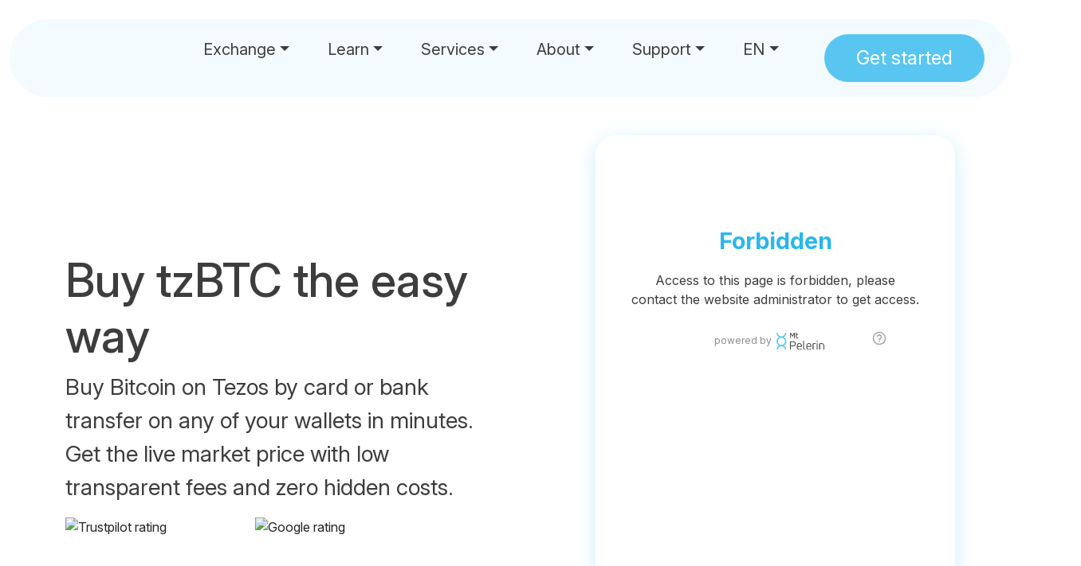

--- FILE ---
content_type: text/html
request_url: https://www.mtpelerin.com/buy-tzbtc
body_size: 17051
content:
<!DOCTYPE html><html lang="en"><head><meta charset="UTF-8"><script type="9e8e481a9d41da823488ac8b-text/javascript">(function(w,d,s,l,i){w[l]=w[l]||[];w[l].push({'gtm.start':
        new Date().getTime(),event:'gtm.js'});var f=d.getElementsByTagName(s)[0],
        j=d.createElement(s),dl=l!='dataLayer'?'&l='+l:'';j.async=true;j.src=
        'https://www.googletagmanager.com/gtm.js?id='+i+dl;f.parentNode.insertBefore(j,f);
        })(window,document,'script','dataLayer','GTM-NXJLHV8');</script><link rel="canonical" href="https://www.mtpelerin.com/buy-tzbtc"><link rel="alternate" hreflang="en" href="https://www.mtpelerin.com/buy-tzbtc"><link rel="alternate" hreflang="fr" href="https://www.mtpelerin.com/fr/acheter-tzbtc"><link rel="alternate" hreflang="de" href="https://www.mtpelerin.com/de/tzbtc-kaufen"><link rel="alternate" hreflang="es" href="https://www.mtpelerin.com/es/comprar-tzbtc"><link rel="alternate" hreflang="it" href="https://www.mtpelerin.com/it/comprare-tzbtc"><link rel="alternate" hreflang="x-default" href="https://www.mtpelerin.com/buy-tzbtc"><meta http-equiv="X-UA-Compatible" content="IE=edge"><meta name="viewport" content="width=device-width,initial-scale=1,shrink-to-fit=no"><meta name="theme-color" content="#59C6F2"><meta name="publisher" content="Mt Pelerin"><meta name="robots" content="index, follow, max-image-preview:large, max-snippet:-1, max-video-preview:-1"><link href="/lib.css?v=1.0.85" rel="stylesheet"><link href="/app.css?v=1.0.85" rel="stylesheet"><title>Buy tzBTC Instantly by Card or Bank Transfer</title><meta name="description" content="Buy tzBTC on your own wallet instantly, by card or bank transfer. Get started in seconds with a transparent price, low fees and no hidden costs."><meta property="og:url" content="https://www.mtpelerin.com/buy-tzbtc"><meta property="og:type" content="business.business"><meta property="og:title" content="Buy tzBTC Instantly by Card or Bank Transfer"><meta property="og:description" content="Buy tzBTC on your own wallet instantly, by card or bank transfer. Get started in seconds with a transparent price, low fees and no hidden costs."><meta property="og:image" content="https://www.mtpelerin.com/images/tzbtc-card-image.jpg"><meta property="og:image:alt" content="Mt Pelerin buy tzBTC card image"><meta property="fb:app_id" content="370423576770327"><meta property="og:locale" content="en_CH"><meta property="og:locale:alternate" content="fr_CH"><meta property="og:locale:alternate" content="de_CH"><meta property="og:locale:alternate" content="it_CH"><meta property="og:locale:alternate" content="es_ES"><meta property="og:site_name" content="Mt Pelerin"><meta property="business:contact_data:street_address" content="Rue de la Pierre-à-Mazel 39"><meta property="business:contact_data:locality" content="Neuchâtel"><meta property="business:contact_data:region" content="Neuchâtel"><meta property="business:contact_data:postal_code" content="2000"><meta property="business:contact_data:country_name" content="Switzerland"><meta name="twitter:card" content="summary_large_image"><meta name="twitter:site" content="@mtpelerin"><meta name="twitter:title" content="Buy tzBTC Instantly by Card or Bank Transfer"><meta name="twitter:description" content="Buy tzBTC on your own wallet instantly, by card or bank transfer. Get started in seconds with a transparent price, low fees and no hidden costs."><meta name="twitter:image" content="https://www.mtpelerin.com/images/tzbtc-card-image.jpg"><meta name="twitter:image:alt" content="Mt Pelerin Twitter card image"><link rel="preconnect" href="https://fonts.googleapis.com"><link rel="preconnect" href="https://fonts.gstatic.com" crossorigin><link href="https://fonts.googleapis.com/css2?family=Inter:ital,opsz,wght@0,14..32,100..900;1,14..32,100..900&display=swap" rel="stylesheet"><link rel="apple-touch-icon" sizes="180x180" href="/icons/apple-touch-icon.png"><meta name="apple-mobile-web-app-title" content="Mt Pelerin"><meta name="apple-mobile-web-app-capable" content="yes"><meta name="mobile-web-app-capable" content="yes"><link rel="icon" type="image/png" sizes="32x32" href="/icons/favicon-32x32.png"><link rel="icon" type="image/png" sizes="192x192" href="/icons/android-chrome-192x192.png"><link rel="icon" type="image/png" sizes="16x16" href="/icons/favicon-16x16.png"><link rel="manifest" href="/icons/site.webmanifest"><link rel="mask-icon" href="/icons/safari-pinned-tab.svg" color="#59c6f2"><link rel="shortcut icon" href="/icons/favicon.ico"><meta name="msapplication-TileColor" content="#001e32"><meta name="msapplication-TileImage" content="/icons/mstile-144x144.png"><meta name="msapplication-config" content="/icons/browserconfig.xml"><meta name="apple-itunes-app" content="app-id=1481859680"><script type="application/ld+json">{
				"@context": "https://schema.org",
				"@type": "WebPage",
                "datePublished": "2024-01-26",
                "dateModified": "2026-01-01",
                "lastReviewed": "2026-01-01",
                "thumbnailUrl": "https://www.mtpelerin.com/images/tzbtc-card-image.jpg"
            }</script><script type="application/ld+json">{
				"@context": "https://schema.org",
				"@type": "Product",
                "category": "Cryptocurrency",
                "name": "tzBTC",
                "description": "The tzBTC is a token on the Tezos blockchain that is backed at a 1:1 ratio by actual bitcoins held and managed by a group of companies, of which Mt Pelerin is a keyholder. The tzBTC allows Tezos users to trade and get exposed to the price of Bitcoin while enjoying the network's features and ecosystem.",
                "url": "https://www.mtpelerin.com/buy-tzbtc",
                "image": "https://www.mtpelerin.com/images/tzbtc-card-image.jpg",
                "logo": "https://www.mtpelerin.com/images/logo.svg",
                "brand": {
                    "@type": "Brand",
                    "name": "Mt Pelerin"
                },
                "aggregateRating": {
                    "@type":"AggregateRating",
                    "ratingValue": 4.6,
                    "reviewCount": 3186
                }
            }</script><script type="application/ld+json">{
				"@context": "https://schema.org",
                "@type": "BreadcrumbList",
				"itemListElement": 
                    [
                        {
                            "@type": "ListItem",
				            "position": 1,
                            "item": "https://www.mtpelerin.com/",
                            "name": "Home"
				        },
                        {
                            "@type": "ListItem",
                            "position": 2,
                            "item": "https://www.mtpelerin.com/buy-tzbtc",
                            "name": "Buy tzBTC"
                        }
                    ]
			}</script></head><body><noscript><iframe src="https://www.googletagmanager.com/ns.html?id=GTM-NXJLHV8" height="0" width="0" style="display:none;visibility:hidden"></iframe></noscript><script src="https://browser.sentry-cdn.com/5.3.0/bundle.min.js" crossorigin="anonymous" type="9e8e481a9d41da823488ac8b-text/javascript"></script><script type="9e8e481a9d41da823488ac8b-text/javascript">if (typeof Sentry !== "undefined" && Sentry.init && typeof Sentry.init === 'function') {
    Sentry.init({ dsn: 'https://de1cd06054d34c0eaf26600d3aeba2e6@sentry.mtpelerin.com/2' });
  }</script><div class="sticky-top"><div class="container-fluid"><div class="row justify-content-center"><div class="col-12"><div class="navbar-expanded mt-4" id="navbarExpanded"><nav class="navbar navbar-expand-xl px-4 px-xl-5 py-2"><div class="container-fluid navbar-container align-items-center"><a class="navbar-brand" href="/" aria-label="Mt Pelerin - Buy, swap and sell cryptocurrencies"><div id="logo"></div></a><button class="navbar-toggler" type="button" data-bs-toggle="collapse" data-bs-target="#navbarNav" aria-controls="navbarNav" aria-expanded="false" aria-label="Toggle navigation"><span class="navbar-toggler-icon"></span></button><div class="collapse navbar-collapse" id="navbarNav"><ul class="navbar-nav"><!-- Exchange Dropdown --><li class="nav-item dropdown" data-dropdown-large="true"><a class="nav-link dropdown-toggle" href="#" role="button" aria-expanded="false">Exchange</a><ul class="dropdown-menu nav-dropdown-menu"><li><a href="/buy-crypto" target="_self" class="dropdown-item fw-bold">Buy</a> <a href="/buy-bitcoin" target="_self" class="dropdown-item">Bitcoin</a> <a href="/buy-ethereum" target="_self" class="dropdown-item">Ethereum</a> <a href="/buy-tether-usdt" target="_self" class="dropdown-item">USDT</a> <a href="/buy-usdc" target="_self" class="dropdown-item pb-3 pb-md-3 pb-xl-0">USDC</a></li><li><a href="/swap-crypto" target="_self" class="dropdown-item fw-bold">Swap</a> <a href="#" target="_self" class="dropdown-item">BTC to USDT</a> <a href="#" target="_self" class="dropdown-item">BTC to ETH</a> <a href="#" target="_self" class="dropdown-item">ETH to USDT</a> <a href="#" target="_self" class="dropdown-item pb-3 pb-md-3 pb-xl-0">ETH to XDAI</a></li><li><a href="#" target="_self" class="dropdown-item fw-bold">Bridge</a> <a href="/bridge/bitcoin" target="_self" class="dropdown-item">Bitcoin</a> <a href="/bridge/ethereum" target="_self" class="dropdown-item">Ethereum</a> <a href="/bridge/usdt" target="_self" class="dropdown-item">USDT</a> <a href="/bridge/usdc" target="_self" class="dropdown-item pb-3 pb-md-3 pb-xl-0">USDC</a></li><li><a href="/sell-crypto" target="_self" class="dropdown-item fw-bold">Cash out</a> <a href="/sell-bitcoin" target="_self" class="dropdown-item">Bitcoin</a> <a href="/sell-ethereum" target="_self" class="dropdown-item">Ethereum</a> <a href="/sell-tether-usdt" target="_self" class="dropdown-item">USDT</a> <a href="/sell-usdc" target="_self" class="dropdown-item pb-3 pb-md-0 pb-xl-0">USDC</a></li><li><a href="/supported-blockchains-currencies" target="_self" class="dropdown-item">Supported crypto</a> <a href="/pay-bills-with-crypto" target="_self" class="dropdown-item">Pay invoices</a> <a href="/price" target="_self" class="dropdown-item">Live prices</a> <a href="/pricing" target="_self" class="dropdown-item">Fees</a> <a href="/invite" target="_self" class="dropdown-item">Referral</a></li></ul></li><!-- Learn Dropdown --><li class="nav-item dropdown"><a class="nav-link dropdown-toggle" href="#" role="button" aria-expanded="false">Learn</a><ul class="dropdown-menu nav-dropdown-menu"><li><a href="/blog/get-started-in-crypto" target="_self" class="dropdown-item">Getting started</a></li><li><a href="/learn" target="_self" class="dropdown-item">Crypto basics</a></li><li><a href="/learn/bitcoin" target="_self" class="dropdown-item pe-0">Bitcoin</a></li></ul></li><!-- Services Dropdown --><li class="nav-item dropdown"><a class="nav-link dropdown-toggle" href="#" role="button" aria-expanded="false">Services</a><ul class="dropdown-menu nav-dropdown-menu"><li><a href="/on-off-ramp" target="_self" class="dropdown-item">Integrate us</a></li><li><a href="/cryto-otc-brokerage" target="_self" class="dropdown-item">OTC brokerage</a></li><li><a href="/blog/unlock-liquidity-with-crypto-lombard-loans" target="_self" class="dropdown-item">Lombard loans</a></li><li><a href="/asset-tokenization" target="_self" class="dropdown-item pe-0">Tokenization</a></li></ul></li><!-- About Dropdown --><li class="nav-item dropdown"><a class="nav-link dropdown-toggle" href="#" role="button" aria-expanded="false">About</a><ul class="dropdown-menu nav-dropdown-menu"><li><a href="/about-us" target="_self" class="dropdown-item">Who we are</a></li><li><a href="/shareholders" target="_self" class="dropdown-item">MPS</a></li><li><a href="/careers" target="_self" class="dropdown-item">Careers</a></li><li><a href="/news" target="_self" class="dropdown-item">News</a></li><li><a href="/press" target="_self" class="dropdown-item">Press</a></li><li><a href="/blog" target="_self" class="dropdown-item pe-0">Blog</a></li></ul></li><!-- Support Dropdown --><li class="nav-item dropdown"><a class="nav-link dropdown-toggle" href="#" role="button" aria-expanded="false">Support</a><ul class="dropdown-menu nav-dropdown-menu"><li><a href="/support" target="_self" class="dropdown-item">FAQ</a></li><li><a href="/tutorials" target="_self" class="dropdown-item">Tutorials</a></li><li><a href="/contact" target="_self" class="dropdown-item pe-0">Contact<span class="d-none d-xl-inline-block">&nbsp;us</span></a></li></ul></li><!-- Language Dropdown --><li class="nav-item dropdown"><a class="nav-link dropdown-toggle" href="#" role="button" aria-expanded="false">EN</a><ul class="dropdown-menu nav-dropdown-menu language-menu"><li class="nav-lang"><a href="/fr/acheter-tzbtc" target="_self" class="dropdown-item">FR</a></li><li class="nav-lang"><a href="/de/tzbtc-kaufen" target="_self" class="dropdown-item">DE</a></li><li class="nav-lang"><a href="/it/comprare-tzbtc" target="_self" class="dropdown-item">IT</a></li><li class="nav-lang"><a href="/es/comprar-tzbtc" target="_self" class="dropdown-item">ES</a></li><li class="nav-lang"><a href="@@lang.pt" target="_self" class="dropdown-item pe-0">PT</a></li></ul></li><!-- Get Started Button --><li class="nav-item nav-right-button"><button type="button" class="btn btn-primary sliding-button mb-3 mb-xl-0" data-bs-toggle="modal" data-bs-target="#getStartedModal"><div>Get started</div></button></li></ul></div></div></nav></div></div></div></div></div><section class="first-section"><div class="container"><div class="row justify-content-center align-items-center"><div class="col-sm-11 col-md-10 col-lg-6 text-center text-lg-start"><h1>Buy tzBTC the easy way</h1><p class="fs-3">Buy Bitcoin on Tezos by card or bank transfer on any of your wallets in minutes. Get the live market price with low transparent fees and zero hidden costs.</p><div class="row justify-content-center justify-content-lg-start align-items-center mb-5 mb-lg-0"><div class="col-5 col-md-4"><a href="https://www.trustpilot.com/review/mtpelerin.com" target="_blank" rel="noopener noreferrer"><img data-src="/images/trustpilot.svg" alt="Trustpilot rating" class="lazyload w-100 hvr-grow"></a></div><div class="col-5 col-md-4 offset-1"><a href="https://www.google.com/search?sca_esv=b378cbf59b0b044f&q=Mt%20Pelerin&stick=H4sIAAAAAAAAAONgU1I1qDAxt0g2MzWyNDa0NDEzMkmxMqgws0w1NkhKtUy1MEuxTElJXMTK5VuiEJCak1qUmQcAeMoaPDYAAAA&mat=CZGOP2QbDjBO&ved=2ahUKEwiRhYPa_r6EAxWxxQIHHcytCKgQrMcEegQITBAH#lrd=0x478c65293194624d:0x69e30be9e86d9dda,1,,,," target="_blank" rel="noopener noreferrer"><img data-src="/images/google.svg" alt="Google rating" class="lazyload w-100 hvr-grow"></a></div></div></div><div class="col-md-7 col-lg-5 offset-xl-1 order-xl-2 text-center"><iframe allow="usb; ethereum; clipboard-write; payment; microphone; camera" loading="lazy" src="https://widget.mtpelerin.com/?_blgn=1&_ctkn=954139b2-ef3e-4914-82ea-33192d3f43d3&type=web&tabs=buy,sell,swap&tab=buy&bdc=tzBTC&ssc=tzBTC&wsc=tzBTC&wdc=USDT&dnet=tezos_mainnet&lang=en" frameborder="no" class="ramp-widget" id="ramp-widget-id" title="Mt Pelerin exchange widget"></iframe></div></div></div></section><section class="space"><div class="container-fluid"><div class="row justify-content-center"><div class="col-12 text-center mb-0 mb-md-4"><h2>Why buy with Mt&nbsp;Pelerin?</h2><p>All the good reasons to get started in the world of crypto with us:</p></div></div><div class="row justify-content-center align-items-top"><div class="col-12 col-md-5 col-lg-3 col-xl-2"><p class="fw-bold fs-3"><img data-src="/images/icons/key-orange.svg" alt="Key orange icon" class="lazyload icons me-3">Self-custodial</p><p>Buy tzBTC directly on any wallet that you control, or use our self-custodial mobile app.</p></div><div class="col-12 col-md-5 col-lg-3 col-xl-2"><p class="fw-bold fs-3"><img data-src="/images/icons/thumbs-up-orange.svg" alt="Thumbs up orange icon" class="lazyload icons me-3">Fast & easy</p><p>Get started right away, without having to wait for a verification.</p></div><div class="col-12 col-md-5 col-lg-3 col-xl-2"><p class="fw-bold fs-3"><img data-src="/images/icons/percent-orange.svg" alt="Percent orange icon" class="lazyload icons me-3">Low fees</p><p>Get the real market prices with zero hidden costs minus a small, transparent service fee.</p></div><div class="col-12 col-md-5 col-lg-3 col-xl-2"><p class="fw-bold fs-3"><img data-src="/images/icons/headset-orange.svg" alt="Headset orange icon" class="lazyload icons me-3">First class support</p><p>Our friendly team is fast and reactive to answer all your questions in six languages.</p></div></div><div class="row justify-content-center align-items-top"><div class="col-12 col-md-5 col-lg-3 col-xl-2"><p class="fw-bold fs-3"><img data-src="/images/icons/shield-orange.svg" alt="Shield orange icon" class="lazyload icons me-3">Privacy friendly</p><p>We process and secure your data ourselves, we don't use third party services for your sensitive info.</p></div><div class="col-12 col-md-5 col-lg-3 col-xl-2"><p class="fw-bold fs-3"><img data-src="/images/icons/bolt-lightning-orange.svg" alt="Lightning bolt orange icon" class="lazyload icons me-3">Instant buys</p><p>Pay instantly by card<!-- or instant EUR transfer -->, get your tzBTC a few minutes later!</p></div><div class="col-12 col-md-5 col-lg-3 col-xl-2"><p class="fw-bold fs-3"><img data-src="/images/icons/vault-orange.svg" alt="Vault orange icon" class="lazyload icons me-3">Autopilot</p><p>Automate your investment easily, by setting up recurring bank transfers with the amount and the frequency of your choice (DCA).</p></div><div class="col-12 col-md-5 col-lg-3 col-xl-2"><p class="fw-bold fs-3"><img data-src="/images/icons/award-orange.svg" alt="Award orange icon" class="lazyload icons me-3">Regulated</p><p>We are regulated and audited as an authorized Swiss financial intermediary since 2019.</p></div></div></div></section><section class="mb-5"><div class="container-fluid"><div class="row justify-content-center align-items-center"><div class="col-12"><div class="carousel" data-flickity='{ "cellAlign": "left", "contain": true, "prevNextButtons": false, "pageDots": false }'><div class="carousel-cell homepage-slider-item"><div class="row justify-content-center align-items-center mb-2"><div class="col-2 text-end"><p class="mb-0 emoji">😌</p></div><div class="col-8 text-start"><img data-src="/images/five-stars.svg" alt="Five stars image" class="lazyload w-100"></div></div><div class="row justify-content-center align-items-center"><div class="col-12"><p class="carousel-title mb-2">"I have tested a lot of platforms like Mt Pelerin for my work. Hands down, Mt Pelerin are the best."</p><p class="fw-bold mb-2"><a href="https://www.trustpilot.com/reviews/6787d0aedecdf2e39c500927" target="_blank" rel="noopener noreferrer">A.V.E. on Trustpilot</a></p></div></div></div><div class="carousel-cell homepage-slider-item"><div class="row justify-content-center align-items-center mb-2"><div class="col-2 text-end"><p class="mb-0 emoji">😘</p></div><div class="col-8 text-start"><img data-src="/images/five-stars.svg" alt="Five stars image" class="lazyload w-100"></div></div><div class="row justify-content-center align-items-center"><div class="col-12"><p class="carousel-title mb-2">"The best service I have encountered and the support is extremely skilled and helpful."</p><p class="fw-bold mb-2"><a href="https://www.trustpilot.com/reviews/65bbd2c5ac8c433b7703419b" target="_blank" rel="noopener noreferrer">-Null- on Trustpilot</a></p></div></div></div><div class="carousel-cell homepage-slider-item"><div class="row justify-content-center align-items-center mb-2"><div class="col-2 text-end"><p class="mb-0 emoji">🤗</p></div><div class="col-8 text-start"><img data-src="/images/five-stars.svg" alt="Five stars image" class="lazyload w-100"></div></div><div class="row justify-content-center align-items-center"><div class="col-12"><p class="carousel-title mb-2">"Super customer support. Overall excellent experience."</p><p class="fw-bold mb-2">Frank on Google Play</p></div></div></div><div class="carousel-cell homepage-slider-item"><div class="row justify-content-center align-items-center mb-2"><div class="col-2 text-end"><p class="mb-0 emoji">🤩</p></div><div class="col-8 text-start"><img data-src="/images/five-stars.svg" alt="Five stars image" class="lazyload w-100"></div></div><div class="row justify-content-center align-items-center"><div class="col-12"><p class="carousel-title mb-2">"Top service. Request was dealt with within a short time. Even on weekends, thank you!"</p><p class="fw-bold mb-2"><a href="https://www.trustpilot.com/reviews/6577382af598a6a6e9afb63f" target="_blank" rel="noopener noreferrer">Silvano on Trustpilot</a></p></div></div></div><div class="carousel-cell homepage-slider-item"><div class="row justify-content-center align-items-center mb-2"><div class="col-2 text-end"><p class="mb-0 emoji">😎</p></div><div class="col-8 text-start"><img data-src="/images/five-stars.svg" alt="Five stars image" class="lazyload w-100"></div></div><div class="row justify-content-center align-items-center"><div class="col-12"><p class="carousel-title mb-2">"If you have any questions, very competent support and lots of useful tips for beginners. Top"</p><p class="fw-bold mb-2"><a href="https://www.trustpilot.com/reviews/657492b1b85cad51a924f263" target="_blank" rel="noopener noreferrer">Andy on Trustpilot</a></p></div></div></div><div class="carousel-cell homepage-slider-item"><div class="row justify-content-center align-items-center mb-2"><div class="col-2 text-end"><p class="mb-0 emoji">😊</p></div><div class="col-8 text-start"><img data-src="/images/five-stars.svg" alt="Five stars image" class="lazyload w-100"></div></div><div class="row justify-content-center align-items-center"><div class="col-12"><p class="carousel-title mb-2">"I wholeheartedly recommend Mt Pelerin for their exceptional service and support team."</p><p class="fw-bold mb-2"><a href="https://www.trustpilot.com/reviews/656ee47779904c88503c8c4e" target="_blank" rel="noopener noreferrer">Carlito on Trustpilot</a></p></div></div></div><div class="carousel-cell homepage-slider-item"><div class="row justify-content-center align-items-center mb-2"><div class="col-2 text-end"><p class="mb-0 emoji">😍</p></div><div class="col-8 text-start"><img data-src="/images/five-stars.svg" alt="Five stars image" class="lazyload w-100"></div></div><div class="row justify-content-center align-items-center"><div class="col-12"><p class="carousel-title mb-2">"As a crypto enthusiastic, I want to specially testify that this is the best exchanger I have used in recent times."</p><p class="fw-bold mb-2"><a href="https://www.trustpilot.com/reviews/6532a88cbfcfb121ebcea445" target="_blank" rel="noopener noreferrer">Philipp on Trustpilot</a></p></div></div></div><div class="carousel-cell homepage-slider-item"><div class="row justify-content-center align-items-center mb-2"><div class="col-2 text-end"><p class="mb-0 emoji">😌</p></div><div class="col-8 text-start"><img data-src="/images/five-stars.svg" alt="Five stars image" class="lazyload w-100"></div></div><div class="row justify-content-center align-items-center"><div class="col-12"><p class="carousel-title mb-2">"Using it mainly for off-ramping stablecoins to my bank account via SEPA transfer (EU). Did 10+ transactions so far without any issues."</p><p class="fw-bold mb-2"><a href="https://www.trustpilot.com/reviews/650c660677f19de4cfc46e45" target="_blank" rel="noopener noreferrer">Mario on Trustpilot</a></p></div></div></div><div class="carousel-cell homepage-slider-item"><div class="row justify-content-center align-items-center mb-2"><div class="col-2 text-end"><p class="mb-0 emoji">😘</p></div><div class="col-8 text-start"><img data-src="/images/five-stars.svg" alt="Five stars image" class="lazyload w-100"></div></div><div class="row justify-content-center align-items-center"><div class="col-12"><p class="carousel-title mb-2">"Great team, smooth experience when it comes to transferring fiat to crypto. Also the fact that you can send your ETH straight in your Metamask makes it even better."</p><p class="fw-bold mb-2">Rasel Bro on Google Play</p></div></div></div><div class="carousel-cell homepage-slider-item"><div class="row justify-content-center align-items-center mb-2"><div class="col-2 text-end"><p class="mb-0 emoji">🤗</p></div><div class="col-8 text-start"><img data-src="/images/five-stars.svg" alt="Five stars image" class="lazyload w-100"></div></div><div class="row justify-content-center align-items-center"><div class="col-12"><p class="carousel-title mb-2">"The app works great and if there's ever a problem, the support is just top. There is hardly any company with such fast and effective support. Great!"</p><p class="fw-bold mb-2"><a href="https://www.trustpilot.com/reviews/64f8cf0b0d79bb0694456aef" target="_blank" rel="noopener noreferrer">Wolfgang on Trustpilot</a></p></div></div></div><div class="carousel-cell homepage-slider-item"><div class="row justify-content-center align-items-center mb-2"><div class="col-2 text-end"><p class="mb-0 emoji">🤩</p></div><div class="col-8 text-start"><img data-src="/images/five-stars.svg" alt="Five stars image" class="lazyload w-100"></div></div><div class="row justify-content-center align-items-center"><div class="col-12"><p class="carousel-title mb-2">"Friendly, questions are responded soon...perfect!"</p><p class="fw-bold mb-2"><a href="https://www.trustpilot.com/reviews/64cb22d7a25fe10dbe54bc3b" target="_blank" rel="noopener noreferrer">Herbert on Trustpilot</a></p></div></div></div><div class="carousel-cell homepage-slider-item"><div class="row justify-content-center align-items-center mb-2"><div class="col-2 text-end"><p class="mb-0 emoji">😎</p></div><div class="col-8 text-start"><img data-src="/images/five-stars.svg" alt="Five stars image" class="lazyload w-100"></div></div><div class="row justify-content-center align-items-center"><div class="col-12"><p class="carousel-title mb-2">"Speedy KYC and EUR bank transfer"</p><p class="fw-bold mb-2"><a href="https://www.trustpilot.com/reviews/64bffe86c1913497c25284a3" target="_blank" rel="noopener noreferrer">Gabriel on Trustpilot</a></p></div></div></div><div class="carousel-cell homepage-slider-item"><div class="row justify-content-center align-items-center mb-2"><div class="col-2 text-end"><p class="mb-0 emoji">😊</p></div><div class="col-8 text-start"><img data-src="/images/five-stars.svg" alt="Five stars image" class="lazyload w-100"></div></div><div class="row justify-content-center align-items-center"><div class="col-12"><p class="carousel-title mb-2">"Swiss FinTech at its best. Nice smooth transaction. Bank tranfer refused at first because of me. Extremely fast and reliable customer service wich helped me to solve it (thanks Filipe ;) )"</p><p class="fw-bold mb-2"><a href="https://www.trustpilot.com/reviews/649fcdc8450e28efbd3fba61" target="_blank" rel="noopener noreferrer">Brice on Trustpilot</a></p></div></div></div><div class="carousel-cell homepage-slider-item"><div class="row justify-content-center align-items-center mb-2"><div class="col-2 text-end"><p class="mb-0 emoji">😍</p></div><div class="col-8 text-start"><img data-src="/images/five-stars.svg" alt="Five stars image" class="lazyload w-100"></div></div><div class="row justify-content-center align-items-center"><div class="col-12"><p class="carousel-title mb-2">"Nice UI/UX. On-boarding process is amazing and I can link external cold addresses for safe DCA! Now you can swap also!"</p><p class="fw-bold mb-2">NéonCH on the App Store</p></div></div></div><div class="carousel-cell homepage-slider-item"><div class="row justify-content-center align-items-center mb-2"><div class="col-2 text-end"><p class="mb-0 emoji">😌</p></div><div class="col-8 text-start"><img data-src="/images/five-stars.svg" alt="Five stars image" class="lazyload w-100"></div></div><div class="row justify-content-center align-items-center"><div class="col-12"><p class="carousel-title mb-2">"The process of cashing-in and caching-out crypto is very straightforward."</p><p class="fw-bold mb-2"><a href="https://www.trustpilot.com/reviews/649d84447296897544604e8f" target="_blank" rel="noopener noreferrer">Domage on Trustpilot</a></p></div></div></div><div class="carousel-cell homepage-slider-item"><div class="row justify-content-center align-items-center mb-2"><div class="col-2 text-end"><p class="mb-0 emoji">😘</p></div><div class="col-8 text-start"><img data-src="/images/five-stars.svg" alt="Five stars image" class="lazyload w-100"></div></div><div class="row justify-content-center align-items-center"><div class="col-12"><p class="carousel-title mb-2">"Very kind and competent service"</p><p class="fw-bold mb-2"><a href="https://www.trustpilot.com/reviews/6494a544997ab959235e8f82" target="_blank" rel="noopener noreferrer">Annette on Trustpilot</a></p></div></div></div><div class="carousel-cell homepage-slider-item"><div class="row justify-content-center align-items-center mb-2"><div class="col-2 text-end"><p class="mb-0 emoji">🤗</p></div><div class="col-8 text-start"><img data-src="/images/five-stars.svg" alt="Five stars image" class="lazyload w-100"></div></div><div class="row justify-content-center align-items-center"><div class="col-12"><p class="carousel-title mb-2">"I wanted to share my extraordinary experience with Mt Pelerin. As a satisfied customer, I can confidently say that Mt Pelerin has exceeded all my expectations. (...)"</p><p class="fw-bold mb-2"><a href="https://www.trustpilot.com/reviews/648b67a94643f23314fe87e6" target="_blank" rel="noopener noreferrer">Styx on Trustpilot</a></p></div></div></div><div class="carousel-cell homepage-slider-item"><div class="row justify-content-center align-items-center mb-2"><div class="col-2 text-end"><p class="mb-0 emoji">😎</p></div><div class="col-8 text-start"><img data-src="/images/five-stars.svg" alt="Five stars image" class="lazyload w-100"></div></div><div class="row justify-content-center align-items-center"><div class="col-12"><p class="carousel-title mb-2">"Excellent service, Excellent wallet. The best Lightning Wallet, by far. Plus buy/sell select assets by bank transfer."</p><p class="fw-bold mb-2">Matthew on Google Play</p></div></div></div><div class="carousel-cell homepage-slider-item"><div class="row justify-content-center align-items-center mb-2"><div class="col-2 text-end"><p class="mb-0 emoji">😊</p></div><div class="col-8 text-start"><img data-src="/images/five-stars.svg" alt="Five stars image" class="lazyload w-100"></div></div><div class="row justify-content-center align-items-center"><div class="col-12"><p class="carousel-title mb-2">"I frequently use Mt Pelerin for my financial needs and I couldn't be happier with the service. (...))"</p><p class="fw-bold mb-2"><a href="https://www.trustpilot.com/reviews/63d9428b9b64b1bdaf489ba0" target="_blank" rel="noopener noreferrer">M LP on Trustpilot</a></p></div></div></div><div class="carousel-cell homepage-slider-item"><div class="row justify-content-center align-items-center mb-2"><div class="col-2 text-end"><p class="mb-0 emoji">😍</p></div><div class="col-8 text-start"><img data-src="/images/five-stars.svg" alt="Five stars image" class="lazyload w-100"></div></div><div class="row justify-content-center align-items-center"><div class="col-12"><p class="carousel-title mb-2">"Beat this fiat on/off ramping if you can, I kid you not, you cannot find better and cheaper. Great job!"</p><p class="fw-bold mb-2"><a href="https://g.co/kgs/eFweqV" target="_blank" rel="noopener noreferrer">T N on Google</a></p></div></div></div><div class="carousel-cell homepage-slider-item"><div class="row justify-content-center align-items-center mb-2"><div class="col-2 text-end"><p class="mb-0 emoji">😌</p></div><div class="col-8 text-start"><img data-src="/images/five-stars.svg" alt="Five stars image" class="lazyload w-100"></div></div><div class="row justify-content-center align-items-center"><div class="col-12"><p class="carousel-title mb-2">"Smooth, simple, efficient. I'm in South Africa, cashed out very nicely in 3 working days. Definitely found my home for bridging the web3 world and the matrix. Huge shout out to the team behind this!! Massive vibes!"</p><p class="fw-bold mb-2">aeonvoid_ on the App Store</p></div></div></div><div class="carousel-cell homepage-slider-item"><div class="row justify-content-center align-items-center mb-2"><div class="col-2 text-end"><p class="mb-0 emoji">😘</p></div><div class="col-8 text-start"><img data-src="/images/five-stars.svg" alt="Five stars image" class="lazyload w-100"></div></div><div class="row justify-content-center align-items-center"><div class="col-12"><p class="carousel-title mb-2">"I've tried purchasing some crypto for the first time in this app. It worked just fine. Great service and no KYC as they promised 💯"</p><p class="fw-bold mb-2">Ivan on Google Play</p></div></div></div><div class="carousel-cell homepage-slider-item"><div class="row justify-content-center align-items-center mb-2"><div class="col-2 text-end"><p class="mb-0 emoji">😊</p></div><div class="col-8 text-start"><img data-src="/images/five-stars.svg" alt="Five stars image" class="lazyload w-100"></div></div><div class="row justify-content-center align-items-center"><div class="col-12"><p class="carousel-title mb-2">"Excellent service with very fair fees. With the new instant SEPA option it has become even more useful."</p><p class="fw-bold mb-2"><a href="https://g.co/kgs/FpYsho" target="_blank" rel="noopener noreferrer">Gregor on Google</a></p></div></div></div><div class="carousel-cell homepage-slider-item"><div class="row justify-content-center align-items-center mb-2"><div class="col-2 text-end"><p class="mb-0 emoji">🤩</p></div><div class="col-8 text-start"><img data-src="/images/five-stars.svg" alt="Five stars image" class="lazyload w-100"></div></div><div class="row justify-content-center align-items-center"><div class="col-12"><p class="carousel-title mb-2">"Most efficient and complete wallet ever. I recommend this app to anyone"</p><p class="fw-bold mb-2">Rey hey on the App Store</p></div></div></div><div class="carousel-cell homepage-slider-item"><div class="row justify-content-center align-items-center mb-2"><div class="col-2 text-end"><p class="mb-0 emoji">😎</p></div><div class="col-8 text-start"><img data-src="/images/five-stars.svg" alt="Five stars image" class="lazyload w-100"></div></div><div class="row justify-content-center align-items-center"><div class="col-12"><p class="carousel-title mb-2">"The best bridge for buying and selling cryptos through bank transfers, super fast, cheap, efficient, professional. Nice connections with many blockchains. A must!"</p><p class="fw-bold mb-2">K Z on Google Play</p></div></div></div><div class="carousel-cell homepage-slider-item"><div class="row justify-content-center align-items-center mb-2"><div class="col-2 text-end"><p class="mb-0 emoji">🤗</p></div><div class="col-8 text-start"><img data-src="/images/five-stars.svg" alt="Five stars image" class="lazyload w-100"></div></div><div class="row justify-content-center align-items-center"><div class="col-12"><p class="carousel-title mb-2">"Seamless crypto experience, used their service to convert my fiat assets and it worked seamlessly."</p><p class="fw-bold mb-2"><a href="https://www.trustpilot.com/reviews/64134528f52e4bb06c4f81bf" target="_blank" rel="noopener noreferrer">Felix on Trustpilot</a></p></div></div></div><div class="carousel-cell homepage-slider-item"><div class="row justify-content-center align-items-center mb-2"><div class="col-2 text-end"><p class="mb-0 emoji">😍</p></div><div class="col-8 text-start"><img data-src="/images/five-stars.svg" alt="Five stars image" class="lazyload w-100"></div></div><div class="row justify-content-center align-items-center"><div class="col-12"><p class="carousel-title mb-2">"Excellent service. Reliable company."</p><p class="fw-bold mb-2"><a href="https://g.co/kgs/6jkdZE" target="_blank" rel="noopener noreferrer">jay H on Google</a></p></div></div></div><div class="carousel-cell homepage-slider-item"><div class="row justify-content-center align-items-center mb-2"><div class="col-2 text-end"><p class="mb-0 emoji">😌</p></div><div class="col-8 text-start"><img data-src="/images/five-stars.svg" alt="Five stars image" class="lazyload w-100"></div></div><div class="row justify-content-center align-items-center"><div class="col-12"><p class="carousel-title mb-2">"Super helpful - very responsive and helpful. Also very polite."</p><p class="fw-bold mb-2">357anonanon on the App Store</p></div></div></div><div class="carousel-cell homepage-slider-item"><div class="row justify-content-center align-items-center mb-2"><div class="col-2 text-end"><p class="mb-0 emoji">😘</p></div><div class="col-8 text-start"><img data-src="/images/five-stars.svg" alt="Five stars image" class="lazyload w-100"></div></div><div class="row justify-content-center align-items-center"><div class="col-12"><p class="carousel-title mb-2">"Marvellous app for those who can't withdraw to banks using centralized exchanges. Thank you"</p><p class="fw-bold mb-2">Bruno on Google Play</p></div></div></div><div class="carousel-cell homepage-slider-item"><div class="row justify-content-center align-items-center mb-2"><div class="col-2 text-end"><p class="mb-0 emoji">😊</p></div><div class="col-8 text-start"><img data-src="/images/five-stars.svg" alt="Five stars image" class="lazyload w-100"></div></div><div class="row justify-content-center align-items-center"><div class="col-12"><p class="carousel-title mb-2">"I have used Mt Pelerin a couple of times as on-ramp and have now also used it as off-ramp for the first time. Very pleased with how your product has evolved!"</p><p class="fw-bold mb-2"><a href="https://g.co/kgs/W4STWF" target="_blank" rel="noopener noreferrer">Michael on Google</a></p></div></div></div><div class="carousel-cell homepage-slider-item"><div class="row justify-content-center align-items-center mb-2"><div class="col-2 text-end"><p class="mb-0 emoji">🤗</p></div><div class="col-8 text-start"><img data-src="/images/five-stars.svg" alt="Five stars image" class="lazyload w-100"></div></div><div class="row justify-content-center align-items-center"><div class="col-12"><p class="carousel-title mb-2">"Everything great, fast & cheap withdrawal !"</p><p class="fw-bold mb-2"><a href="https://www.trustpilot.com/reviews/63d38fef9b64b1bdaf4474bd" target="_blank" rel="noopener noreferrer">Kaya on Trustpilot</a></p></div></div></div><div class="carousel-cell homepage-slider-item"><div class="row justify-content-center align-items-center mb-2"><div class="col-2 text-end"><p class="mb-0 emoji">😎</p></div><div class="col-8 text-start"><img data-src="/images/five-stars.svg" alt="Five stars image" class="lazyload w-100"></div></div><div class="row justify-content-center align-items-center"><div class="col-12"><p class="carousel-title mb-2">"Great support, super fast contacting you back! 100% recommend."</p><p class="fw-bold mb-2">Pedro on Google Play</p></div></div></div><div class="carousel-cell homepage-slider-item"><div class="row justify-content-center align-items-center mb-2"><div class="col-2 text-end"><p class="mb-0 emoji">🤩</p></div><div class="col-8 text-start"><img data-src="/images/five-stars.svg" alt="Five stars image" class="lazyload w-100"></div></div><div class="row justify-content-center align-items-center"><div class="col-12"><p class="carousel-title mb-2">"Really easy to buy crypto from back account"</p><p class="fw-bold mb-2">remivs on the App Store</p></div></div></div><div class="carousel-cell homepage-slider-item"><div class="row justify-content-center align-items-center mb-2"><div class="col-2 text-end"><p class="mb-0 emoji">😎</p></div><div class="col-8 text-start"><img data-src="/images/five-stars.svg" alt="Five stars image" class="lazyload w-100"></div></div><div class="row justify-content-center align-items-center"><div class="col-12"><p class="carousel-title mb-2">"Best platform to pass from the FIAT to crypto market !"</p><p class="fw-bold mb-2">Arnaud on Google Play</p></div></div></div><div class="carousel-cell homepage-slider-item"><div class="row justify-content-center align-items-center mb-2"><div class="col-2 text-end"><p class="mb-0 emoji">🤗</p></div><div class="col-8 text-start"><img data-src="/images/five-stars.svg" alt="Five stars image" class="lazyload w-100"></div></div><div class="row justify-content-center align-items-center"><div class="col-12"><p class="carousel-title mb-2">"I have bought crypto and sold also. Good service and better support. There was an error and they solved in a quick and efficient manner."</p><p class="fw-bold mb-2"><a href="https://www.trustpilot.com/reviews/63ac8e0e4d0773066a2792ee" target="_blank" rel="noopener noreferrer">Gustavo on Trustpilot</a></p></div></div></div><div class="carousel-cell homepage-slider-item"><div class="row justify-content-center align-items-center mb-2"><div class="col-2 text-end"><p class="mb-0 emoji">😍</p></div><div class="col-8 text-start"><img data-src="/images/five-stars.svg" alt="Five stars image" class="lazyload w-100"></div></div><div class="row justify-content-center align-items-center"><div class="col-12"><p class="carousel-title mb-2">"Great crypto experience, really recommended for newcomers !"</p><p class="fw-bold mb-2"><a href="https://g.co/kgs/S9X7wu" target="_blank" rel="noopener noreferrer">Felix on Google</a></p></div></div></div><div class="carousel-cell homepage-slider-item"><div class="row justify-content-center align-items-center mb-2"><div class="col-2 text-end"><p class="mb-0 emoji">😌</p></div><div class="col-8 text-start"><img data-src="/images/five-stars.svg" alt="Five stars image" class="lazyload w-100"></div></div><div class="row justify-content-center align-items-center"><div class="col-12"><p class="carousel-title mb-2">"Simply fantastic, transparent low cost solution."</p><p class="fw-bold mb-2">ZimO on the App Store</p></div></div></div><div class="carousel-cell homepage-slider-item"><div class="row justify-content-center align-items-center mb-2"><div class="col-2 text-end"><p class="mb-0 emoji">😘</p></div><div class="col-8 text-start"><img data-src="/images/five-stars.svg" alt="Five stars image" class="lazyload w-100"></div></div><div class="row justify-content-center align-items-center"><div class="col-12"><p class="carousel-title mb-2">"Am glad I came across Mt Pelerin (Bridge Wallet).The best platform so far."</p><p class="fw-bold mb-2">George on Google Play</p></div></div></div><div class="carousel-cell homepage-slider-item"><div class="row justify-content-center align-items-center mb-2"><div class="col-2 text-end"><p class="mb-0 emoji">🤩</p></div><div class="col-8 text-start"><img data-src="/images/five-stars.svg" alt="Five stars image" class="lazyload w-100"></div></div><div class="row justify-content-center align-items-center"><div class="col-12"><p class="carousel-title mb-2">"Love the app and all of the features. Looking forward to the future with all things Bridge Wallet and Mt Pelerin."</p><p class="fw-bold mb-2">Cheap Tricky Dickies on the App Store</p></div></div></div><div class="carousel-cell homepage-slider-item"><div class="row justify-content-center align-items-center mb-2"><div class="col-2 text-end"><p class="mb-0 emoji">😎</p></div><div class="col-8 text-start"><img data-src="/images/five-stars.svg" alt="Five stars image" class="lazyload w-100"></div></div><div class="row justify-content-center align-items-center"><div class="col-12"><p class="carousel-title mb-2">"Excellent service, quick, answers fast and really takes care of the customers. Also the best getaway from and to the crypto world regarding fees that I could find."</p><p class="fw-bold mb-2">Patrick on Google Play</p></div></div></div><div class="carousel-cell homepage-slider-item"><div class="row justify-content-center align-items-center mb-2"><div class="col-2 text-end"><p class="mb-0 emoji">🤗</p></div><div class="col-8 text-start"><img data-src="/images/five-stars.svg" alt="Five stars image" class="lazyload w-100"></div></div><div class="row justify-content-center align-items-center"><div class="col-12"><p class="carousel-title mb-2">"Returning customer. Had to write a review on the best on/off ramp in crypto, which I've experienced without KYC . Yes, without KYC in crypto, with tiny fees ( 0 fees if you own 50+MPS tokens/shares)."</p><p class="fw-bold mb-2"><a href="https://www.trustpilot.com/reviews/635fe87d252cba2c02cafdb3" target="_blank" rel="noopener noreferrer">CryptoLife on Trustpilot</a></p></div></div></div><div class="carousel-cell homepage-slider-item"><div class="row justify-content-center align-items-center mb-2"><div class="col-2 text-end"><p class="mb-0 emoji">😌</p></div><div class="col-8 text-start"><img data-src="/images/five-stars.svg" alt="Five stars image" class="lazyload w-100"></div></div><div class="row justify-content-center align-items-center"><div class="col-12"><p class="carousel-title mb-2">"The best app of crypto currency's 👍👍👍"</p><p class="fw-bold mb-2">Islam on the App Store</p></div></div></div><div class="carousel-cell homepage-slider-item"><div class="row justify-content-center align-items-center mb-2"><div class="col-2 text-end"><p class="mb-0 emoji">🤗</p></div><div class="col-8 text-start"><img data-src="/images/five-stars.svg" alt="Five stars image" class="lazyload w-100"></div></div><div class="row justify-content-center align-items-center"><div class="col-12"><p class="carousel-title mb-2">"Excellent customer service"</p><p class="fw-bold mb-2"><a href="https://www.trustpilot.com/reviews/6400d446548fa11401ee7483" target="_blank" rel="noopener noreferrer">Laurent on Trustpilot</a></p></div></div></div></div></div></div></div></section><section class="space"><div class="container"><div class="row justify-content-center align-items-center"><div class="col-10 col-sm-8 col-md-5 col-lg-5 text-center mb-4 mb-md-0"><img data-src="/images/zero-percent.svg" alt="Zero percent" class="lazyload w-75"></div><div class="col-md-7 col-lg-6 offset-lg-1"><h2>Buy tzBTC with zero fees</h2><p>Our service fee is 0% for the first CHF500 that you buy with us by bank transfer, hard to beat that! Become <a href="/shareholders" target="_blank">one of our shareholders</a> to raise that number up to CHF50,000 and enjoy discounted fees.</p><a href="/pricing" target="_blank" class="btn btn-primary sliding-button">Pricing<img data-src="/images/icons/angle-right-white.svg" alt="Right angle white icon" class="lazyload icons hvr-icon ms-3"></a><a href="/shareholders" target="_blank" class="btn btn-primary sliding-button ms-0 ms-sm-3 mt-2 mt-sm-0">Get MPS<img data-src="/images/icons/angle-right-white.svg" alt="Right angle white icon" class="lazyload icons hvr-icon ms-3"></a></div></div></div></section><!-- <section class="dark-blue">
            <div class="container">
                <div class="row justify-content-center align-items-center">
                    <div class="col-4 col-md-3 offset-md-1 order-lg-2 mb-5 mb-lg-0">
						<img data-src="/images/instant-sepa.svg" alt="Instant SEPA logo" class="lazyload w-100">
					</div>
                    <div class="col-md-10 col-lg-6 order-lg-1">
                        <h2>⚡️ Instant EUR transfers</h2>
                        <p>Buy tzBTC 24/7 by sending us instant EUR bank transfers, we will receive them in seconds and your crypto will be delivered shortly after!</p>
                    </div>
                </div>
            </div>
        </section> --><section class="space"><div class="container"><div class="row justify-content-center align-items-center"><div class="col-md-6"><div class="row justify-content-center align-items-center"><div class="col-5 col-lg-4 offset-lg-1 mb-5 text-center"><img data-src="/images/visa.svg" alt="Visa logo" class="lazyload w-75 hvr-grow"></div><div class="col-5 col-lg-4 mb-5 text-center"><img data-src="/images/mastercard.svg" alt="Mastercard logo" class="lazyload w-75 hvr-grow"></div><div class="col-5 col-lg-4 offset-lg-1 mb-5 text-center"><img data-src="/images/google-pay.svg" alt="Google Pay logo" class="lazyload w-75 hvr-grow"></div><div class="col-5 col-lg-4 mb-5 text-center"><img data-src="/images/apple-pay.svg" alt="Apple Pay logo" class="lazyload w-75 hvr-grow"></div></div></div><div class="col-md-6"><h2>Buy tzBTC instantly by card, Google&nbsp;Pay or Apple&nbsp;Pay</h2><p class="mb-0">Catch the price of the moment, pay instantly by card with the lowest fees of the market, and receive your tzBTC on any of your wallets.</p><!-- <p class="fst-italic fs-6" style="font-size: 1rem;">Please note that we only accept cards issued in the Europe region.</p> --></div></div></div></section><section class="space"><div class="container"><div class="row justify-content-center align-items-center"><div class="col-8 col-md-12 text-center mb-0 mb-md-4"><h2>How to buy tzBTC</h2></div><div class="col-lg-6"><ul class="nav flex-column" id="myTab" role="tablist"><li class="nav-item" role="presentation"><button class="nav-link active d-flex align-items-start w-100 text-start border-0 bg-transparent p-0" id="step1-tab" data-bs-toggle="tab" data-bs-target="#step1" type="button" role="tab" aria-controls="step1" aria-selected="true"><div class="row w-100"><div class="col-2 col-md-1 mt-3" style="z-index: 1;"><div class="stepnumber"><span>1</span></div></div><div class="col-9 col-md-10 offset-md-1 steptext px-4"><h3 class="mt-3">Choose your purchase</h3><p>Go to our <a href="#ramp-widget-id" style="text-decoration: underline;">buy widget</a> above, choose tzBTC, the purchase currency and the amount. Click the green buy button and follow instructions to log in or sign up.</p></div></div></button></li><li class="nav-item" role="presentation"><button class="nav-link d-flex align-items-start w-100 text-start border-0 bg-transparent p-0" id="step2-tab" data-bs-toggle="tab" data-bs-target="#step2" type="button" role="tab" aria-controls="step2" aria-selected="false"><div class="row w-100"><div class="col-2 col-md-1 mt-3" style="z-index: 1;"><div class="stepnumber"><span>2</span></div></div><div class="col-9 col-md-10 offset-md-1 steptext px-4"><h3 class="mt-3">Connect your receiving address</h3><p>Choose one of the available options here to connect a destination Tezos wallet address.</p></div></div></button></li><li class="nav-item" role="presentation"><button class="nav-link d-flex align-items-start w-100 text-start border-0 bg-transparent p-0" id="step3-tab" data-bs-toggle="tab" data-bs-target="#step3" type="button" role="tab" aria-controls="step3" aria-selected="false"><div class="row w-100"><div class="col-2 col-md-1 mt-3" style="z-index: 1;"><div class="stepnumber"><span>3</span></div></div><div class="col-9 col-md-10 offset-md-1 steptext px-4"><h3 class="mt-3">Make your payment</h3><p>Follow instructions to make your card payment or to send your bank transfer. When we receive your funds, we will convert them and deliver your tzBTC to your destination wallet address shortly after.</p></div></div></button></li></ul></div><div class="col-lg-6"><div class="tab-content" id="myTabContent"><div class="tab-pane fade show active" id="step1" role="tabpanel" aria-labelledby="step1-tab"><img data-src="/images/widget-tzbtc-en-1.png" alt="Mt Pelerin buy tzBTC widget" class="lazyload w-100"></div><div class="tab-pane fade" id="step2" role="tabpanel" aria-labelledby="step2-tab"><img data-src="/images/widget-en-10.png" alt="Mt Pelerin buy tzBTC widget - Receiving address" class="lazyload w-100"></div><div class="tab-pane fade" id="step3" role="tabpanel" aria-labelledby="step3-tab"><img data-src="/images/widget-en-12.png" alt="Mt Pelerin buy tzBTC widget - Bank transfer instructions" class="lazyload w-100"></div></div></div><div class="col-12 text-center mt-5"><p>For a more detailed tutorial, read our step-by-step guide here:</p><a href="/blog/how-to-buy-tzbtc" target="_blank" class="btn btn-primary sliding-button">How to buy tzBTC<img data-src="/images/icons/angle-right-white.svg" alt="Right angle white icon" class="lazyload icons hvr-icon ms-3"></a></div></div></div></section><section class="light-blue"><div class="container"><div class="row justify-content-center"><div class="col-sm-6 col-xl-5 text-center mb-4 mb-md-0"><h2>Is there a minimum buy?</h2><p>No, there is no minimum amount required to buy tzBTC with Mt&nbsp;Pelerin.</p></div><div class="col-sm-6 col-xl-5 offset-xl-1 text-center"><h2>Is there a maximum buy?</h2><p>See our pricing page to see the different limits to buy tzBTC by bank transfer, by card, with or without verification.</p></div><div class="col-md-12 text-center mt-4"><a href="/pricing" target="_blank" class="btn btn-primary sliding-button">See pricing<img data-src="/images/icons/angle-right-white.svg" alt="Right angle white icon" class="lazyload icons hvr-icon ms-3"></a></div></div></div></section><section class="space"><div class="container"><div class="row justify-content-center align-items-center"><div class="col-md-6"><h2>Get Bridge Wallet</h2><p>Don't have a Tezos wallet yet? Download Bridge Wallet, the mobile app that we've made to help you easily invest and manage your cryptoassets from your phone with total control on your funds.</p><a href="/tezos-wallet" target="_self" class="btn btn-primary sliding-button">See features<img data-src="/images/icons/angle-right-white.svg" alt="Right angle white icon" class="lazyload icons hvr-icon ms-3"></a><div class="row justify-content-center justify-content-md-start align-items-center mt-4 mt-lg-5"><div class="col-5 col-lg-4"><a href="https://apps.apple.com/app/bridge-wallet/id1481859680" target="_blank" rel="noopener noreferrer"><img data-src="/images/appstore-rating.svg" alt="App Store rating" class="lazyload w-100 hvr-grow"></a></div><div class="col-5 col-lg-4 offset-1"><a href="https://play.google.com/store/apps/details?id=com.mtpelerin.bridge" target="_blank" rel="noopener noreferrer"><img data-src="/images/google-play-rating.svg" alt="Google Play rating" class="lazyload w-100 hvr-grow"></a></div></div></div><div class="col-10 col-sm-8 col-md-5 offset-md-1 text-center mt-5 mt-md-0 mb-5 mb-md-0"><img data-src="/images/bridge-wallet-tezos-hero-image.svg" alt="Bridge Wallet Tezos asset screen" class="lazyload w-100 hard-shadow-small hvr-grow"></div></div></div></section><section class="light-blue"><div class="container"><div class="row justify-content-center align-items-center"><div class="col-4 col-md-3 col-lg-2 mb-3 mb-md-0"><div class="img-fluid" id="thinking"></div></div><div class="col-12 col-md-6 col-lg-5 offset-md-1 text-center text-md-start"><h2>New to crypto?</h2><p>Read on our blog everything you need to know to get started in the world of crypto on the right foot!</p><a href="/learn" target="_blank" class="btn btn-primary sliding-button">Get started<img data-src="/images/icons/angle-right-white.svg" alt="Right angle white icon" class="lazyload icons hvr-icon ms-3"></a></div></div></div></section><section class="space"><div class="container"><div class="row justify-content-center align-items-center"><div class="col-12 col-sm-6 col-lg-5 text-center mb-4 mb-lg-0"><div class="w-100" id="referral"></div></div><div class="col-sm-6 col-lg-5 offset-lg-1"><h2>Invite friends & earn</h2><p>Invite your friends to use our service and earn from 25% to 50% of their fees in reward!</p><a href="/invite" target="_blank" class="btn btn-primary sliding-button">Invite now<img data-src="/images/icons/angle-right-white.svg" alt="Right angle white icon" class="lazyload icons hvr-icon ms-3"></a></div></div></div></section><section class="dark-blue"><div class="container"><div class="row justify-content-center align-items-start"><div class="col-6 col-lg-3 text-center text-lg-start mb-5 mb-lg-0"><h2 class="keynumber">$500m+</h2><p class="lead mb-0">💰 Volume processed</p></div><div class="col-6 col-lg-3 text-center text-lg-start mb-5 mb-lg-0"><h2 class="keynumber">100k+</h2><p class="lead mb-0">🤩 Happy users</p></div><div class="col-6 col-lg-3 text-center text-lg-start"><h2 class="keynumber">70+</h2><p class="lead mb-0">🌍 Different countries</p></div><div class="col-6 col-lg-3 text-center text-lg-start"><h2 class="keynumber">500+</h2><p class="lead mb-0">🏦 Different banks</p></div></div></div></section><section class="space"><div class="container"><div class="row justify-content-center"><div class="col-md-8 col-lg-6 text-center"><h2>⭐️ OTC service</h2><p>Interested in buying large amounts of tzBTC? Whether you are a private or corporate client, we have the processes and institutional-grade liquidity sources to help you execute hassle-free transactions.</p><a href="/crypto-otc-brokerage" target="_blank" class="btn btn-primary sliding-button">Contact us<img data-src="/images/icons/angle-right-white.svg" alt="Right angle white icon" class="lazyload icons hvr-icon ms-3"></a></div></div></div></section><section class="light-blue"><div class="container"><div class="row justify-content-center align-items-center"><div class="col-4 col-sm-3 col-md-3 col-lg-3 col-xl-2 text-center mb-4 mb-lg-0"><div class="img-fluid hvr-grow" id="swissshield"></div></div><div class="col-md-10 col-lg-6 offset-lg-1"><h2>Made in Switzerland</h2><p class="mb-0"><a href="https://www.zefix.admin.ch/en/search/entity/list/firm/1364873" target="_blank" rel="noopener noreferrer">Mt&nbsp;Pelerin&nbsp;Group&nbsp;SA</a> is a company established in Switzerland since 2018, with offices in Neuchâtel and Geneva. We are an affiliated financial intermediary, which means that our processes are regularly audited by an external and independent entity. We are affiliated with SRO-member <a href="https://so-fit.ch/" target="_blank" rel="noopener noreferrer">SO-FIT</a>, an officially recognized <a href="https://www.finma.ch/en/authorisation/self-regulatory-organisations-sros/" target="_blank" rel="noopener noreferrer">self-regulatory organization (SRO)</a> according to the Anti-Money Laundering Act by <a href="https://www.finma.ch/en/authorisation/self-regulatory-organisations-sros/sro-member-search/" target="_blank" rel="noopener noreferrer">FINMA</a>, the Swiss financial market supervisory authority.</p></div></div></div></section><section><div class="container"><div class="row justify-content-center align-items-start"><div class="col-12 text-center"><h2>Have a question?</h2></div><div class="col-md-6 text-center"><h3>Check our FAQ</h3><p>The most common questions that our clients ask us are all answered there. <a href="/support" target="_self">Have a look!</a></p></div><div class="col-md-6 text-center"><h3>Contact us</h3><p>We answer all your questions, and we answer them fast! Get in touch by <a href="/contact" target="_self">email</a> or through Bridge Wallet's contact form.</p></div><div class="col-md-10 text-center mt-5"><p class="fw-bold mt-5 mb-0">We accept clients from all countries, except US and Russian persons, and residents of:</p><p id="countries" class="mb-0">Afghanistan, Angola, Bangladesh, Belarus, Burkina Faso, Burundi, Central African Republic, Cuba, Democratic Republic of the Congo, Guinea, Guinea-Bissau, Haiti, Indonesia, Iran, Iraq, Lebanon, Libya, Mainland China (Hong Kong and Taiwan accepted), Mali, Myanmar, Nicaragua, Niger, North Korea, Russia, Somalia, Sudan, South Sudan, Syria, Trinidad and Tobago, Venezuela, Yemen, Zimbabwe.</p></div></div></div></section><div class="modal fade" id="getStartedModal" tabindex="-1" aria-labelledby="getStartedModalLabel" aria-hidden="true"><div class="modal-dialog"><div class="modal-content"><div class="modal-header justify-content-center text-center pb-0"><h4 id="getStartedModalLabel" class="mt-3 mb-0">Get started</h4></div><div class="modal-body text-center pb-5"><p>Download our mobile app:</p><div class="row justify-content-center mb-4"><div class="col-6"><a href="https://play.google.com/store/apps/details?id=com.mtpelerin.bridge" target="_self"><img data-src="/images/google-play-badge.svg" alt="Google Play Logo" class="lazyload w-100 hvr-grow"></a></div><div class="col-6"><a href="https://apps.apple.com/app/bridge-wallet/id1481859680" target="_self"><img data-src="/images/appstore-badge.svg" alt="App Store Logo" class="lazyload w-100 hvr-grow"></a></div><div class="col-10 col-md-8 mt-4"><img data-src="/images/download-qr-code-en.svg" alt="Download Mt Pelerin mobile app QR code" class="lazyload w-100"></div></div><p>or continue on web:</p><a href="https://app.mtpelerin.com/" target="_blank" role="button" class="btn btn-primary sliding-button mb-0"><div>Launch app</div></a></div></div></div></div><footer><div class="container-fluid"><div class="row justify-content-center"><div class="col-12 col-xxl-8 px-0 px-md-3 px-lg-4 px-xl-5 px-xxl-0"><div class="footer-card-1"><div class="row justify-content-center align-items-end mb-2"><div class="col-4 col-md-3 col-lg-2 col-xl-1 ps-0 ps-md-2"><a href="/" target="_self"><img data-src="/images/logo.svg" alt="Mt Pelerin logo" class="lazyload hvr-grow w-100"></a></div><div class="col-8 col-md-6 offset-md-1 col-lg-4 offset-lg-0 col-xl-3"><div class="d-flex ms-lg-3 ms-xl-4"><a href="https://play.google.com/store/apps/details?id=com.mtpelerin.bridge" target="_blank" re="noopener noreferrer"><img data-src="/images/google-play-badge.svg" alt="Google Play Logo" class="lazyload w-100 hvr-grow" style="max-height: 40px;"> </a><a href="https://apps.apple.com/app/bridge-wallet/id1481859680" target="_blank" re="noopener noreferrer"><img data-src="/images/appstore-badge.svg" alt="App Store Logo" class="lazyload w-100 hvr-grow ms-3" style="max-height: 40px;"></a></div></div><div class="col-12 col-lg-6 col-xl-8 px-0 mt-4 mt-lg-0"><div class="footer-social-icons"><ul><li><a href="https://x.com/intent/user?screen_name=mtpelerin" target="_blank" rel="noopener noreferrer nofollow" aria-label="X"><svg class="footersvg hvr-float" xmlns="http://www.w3.org/2000/svg" height="2rem" viewBox="0 0 310 310"><path d="M178.57000732421875,127.1500244140625L290.27001953125,0h-26.46002197265625l-97.02996826171875,110.3800048828125L89.34002685546875,0H0l117.1300048828125,166.92999267578125L0,300.25h26.46002197265625l102.39996337890625-116.5899658203125,81.800048828125,116.5899658203125h89.3399658203125l-121.42999267578125-173.0999755859375ZM36.010009765625,19.5400390625h40.6500244140625l187.1300048828125,262.1300048828125h-40.6600341796875L36.010009765625,19.5400390625Z"/></svg></a></li><li><a href="https://t.me/mtpelerinchat/" target="_blank" rel="noopener noreferrer nofollow" aria-label="Telegram"><svg class="footersvg hvr-float" xmlns="http://www.w3.org/2000/svg" height="2rem" viewBox="0 0 496 512"><path d="M248,8C111.033,8,0,119.033,0,256S111.033,504,248,504,496,392.967,496,256,384.967,8,248,8ZM362.952,176.66c-3.732,39.215-19.881,134.378-28.1,178.3-3.476,18.584-10.322,24.816-16.948,25.425-14.4,1.326-25.338-9.517-39.287-18.661-21.827-14.308-34.158-23.215-55.346-37.177-24.485-16.135-8.612-25,5.342-39.5,3.652-3.793,67.107-61.51,68.335-66.746.153-.655.3-3.1-1.154-4.384s-3.59-.849-5.135-.5q-3.283.746-104.608,69.142-14.845,10.194-26.894,9.934c-8.855-.191-25.888-5.006-38.551-9.123-15.531-5.048-27.875-7.717-26.8-16.291q.84-6.7,18.45-13.7,108.446-47.248,144.628-62.3c68.872-28.647,83.183-33.623,92.511-33.789,2.052-.034,6.639.474,9.61,2.885a10.452,10.452,0,0,1,3.53,6.716A43.765,43.765,0,0,1,362.952,176.66Z"/></svg></a></li><li><a href="https://discord.gg/WErDKTvMr7" target="_blank" rel="noopener noreferrer nofollow" aria-label="Discord"><svg class="footersvg hvr-float" xmlns="http://www.w3.org/2000/svg" height="2rem" viewBox="0 0 640 512"><path d="M524.531,69.836a1.5,1.5,0,0,0-.764-.7A485.065,485.065,0,0,0,404.081,32.03a1.816,1.816,0,0,0-1.923.91,337.461,337.461,0,0,0-14.9,30.6,447.848,447.848,0,0,0-134.426,0,309.541,309.541,0,0,0-15.135-30.6,1.89,1.89,0,0,0-1.924-.91A483.689,483.689,0,0,0,116.085,69.137a1.712,1.712,0,0,0-.788.676C39.068,183.651,18.186,294.69,28.43,404.354a2.016,2.016,0,0,0,.765,1.375A487.666,487.666,0,0,0,176.02,479.918a1.9,1.9,0,0,0,2.063-.676A348.2,348.2,0,0,0,208.12,430.4a1.86,1.86,0,0,0-1.019-2.588,321.173,321.173,0,0,1-45.868-21.853,1.885,1.885,0,0,1-.185-3.126c3.082-2.309,6.166-4.711,9.109-7.137a1.819,1.819,0,0,1,1.9-.256c96.229,43.917,200.41,43.917,295.5,0a1.812,1.812,0,0,1,1.924.233c2.944,2.426,6.027,4.851,9.132,7.16a1.884,1.884,0,0,1-.162,3.126,301.407,301.407,0,0,1-45.89,21.83,1.875,1.875,0,0,0-1,2.611,391.055,391.055,0,0,0,30.014,48.815,1.864,1.864,0,0,0,2.063.7A486.048,486.048,0,0,0,610.7,405.729a1.882,1.882,0,0,0,.765-1.352C623.729,277.594,590.933,167.465,524.531,69.836ZM222.491,337.58c-28.972,0-52.844-26.587-52.844-59.239S193.056,219.1,222.491,219.1c29.665,0,53.306,26.82,52.843,59.239C275.334,310.993,251.924,337.58,222.491,337.58Zm195.38,0c-28.971,0-52.843-26.587-52.843-59.239S388.437,219.1,417.871,219.1c29.667,0,53.307,26.82,52.844,59.239C470.715,310.993,447.538,337.58,417.871,337.58Z"/></svg></a></li><li><a href="https://www.linkedin.com/company/mt-pelerin/" target="_blank" rel="noopener noreferrer nofollow" aria-label="LinkedIn"><svg class="footersvg hvr-float" xmlns="http://www.w3.org/2000/svg" height="2rem" viewBox="0 0 448 512"><path d="M416 32H31.9C14.3 32 0 46.5 0 64.3v383.4C0 465.5 14.3 480 31.9 480H416c17.6 0 32-14.5 32-32.3V64.3c0-17.8-14.4-32.3-32-32.3zM135.4 416H69V202.2h66.5V416zm-33.2-243c-21.3 0-38.5-17.3-38.5-38.5S80.9 96 102.2 96c21.2 0 38.5 17.3 38.5 38.5 0 21.3-17.2 38.5-38.5 38.5zm282.1 243h-66.4V312c0-24.8-.5-56.7-34.5-56.7-34.6 0-39.9 27-39.9 54.9V416h-66.4V202.2h63.7v29.2h.9c8.9-16.8 30.6-34.5 62.9-34.5 67.2 0 79.7 44.3 79.7 101.9V416z"/></svg></a></li><li><a href="https://www.facebook.com/mtpelerin/" target="_blank" rel="noopener noreferrer nofollow" aria-label="Facebook"><svg class="footersvg hvr-float" xmlns="http://www.w3.org/2000/svg" height="2rem" viewBox="0 0 512 512"><path d="M504 256C504 119 393 8 256 8S8 119 8 256c0 123.78 90.69 226.38 209.25 245V327.69h-63V256h63v-54.64c0-62.15 37-96.48 93.67-96.48 27.14 0 55.52 4.84 55.52 4.84v61h-31.28c-30.8 0-40.41 19.12-40.41 38.73V256h68.78l-11 71.69h-57.78V501C413.31 482.38 504 379.78 504 256z"/></svg></a></li><li><a href="https://www.instagram.com/mtpelerin/" target="_blank" rel="noopener noreferrer nofollow" aria-label="Instagram"><svg class="footersvg hvr-float" xmlns="http://www.w3.org/2000/svg" height="2rem" viewBox="0 0 448 512"><path d="M224.1 141c-63.6 0-114.9 51.3-114.9 114.9s51.3 114.9 114.9 114.9S339 319.5 339 255.9 287.7 141 224.1 141zm0 189.6c-41.1 0-74.7-33.5-74.7-74.7s33.5-74.7 74.7-74.7 74.7 33.5 74.7 74.7-33.6 74.7-74.7 74.7zm146.4-194.3c0 14.9-12 26.8-26.8 26.8-14.9 0-26.8-12-26.8-26.8s12-26.8 26.8-26.8 26.8 12 26.8 26.8zm76.1 27.2c-1.7-35.9-9.9-67.7-36.2-93.9-26.2-26.2-58-34.4-93.9-36.2-37-2.1-147.9-2.1-184.9 0-35.8 1.7-67.6 9.9-93.9 36.1s-34.4 58-36.2 93.9c-2.1 37-2.1 147.9 0 184.9 1.7 35.9 9.9 67.7 36.2 93.9s58 34.4 93.9 36.2c37 2.1 147.9 2.1 184.9 0 35.9-1.7 67.7-9.9 93.9-36.2 26.2-26.2 34.4-58 36.2-93.9 2.1-37 2.1-147.8 0-184.8zM398.8 388c-7.8 19.6-22.9 34.7-42.6 42.6-29.5 11.7-99.5 9-132.1 9s-102.7 2.6-132.1-9c-19.6-7.8-34.7-22.9-42.6-42.6-11.7-29.5-9-99.5-9-132.1s-2.6-102.7 9-132.1c7.8-19.6 22.9-34.7 42.6-42.6 29.5-11.7 99.5-9 132.1-9s102.7-2.6 132.1 9c19.6 7.8 34.7 22.9 42.6 42.6 11.7 29.5 9 99.5 9 132.1s2.7 102.7-9 132.1z"/></svg></a></li><li><a href="https://www.youtube.com/@mtpelerin" target="_blank" rel="noopener noreferrer nofollow" aria-label="YouTube"><svg class="footersvg hvr-float" xmlns="http://www.w3.org/2000/svg" height="2rem" viewBox="0 0 576 512"><path d="M549.655 124.083c-6.281-23.65-24.787-42.276-48.284-48.597C458.781 64 288 64 288 64S117.22 64 74.629 75.486c-23.497 6.322-42.003 24.947-48.284 48.597-11.412 42.867-11.412 132.305-11.412 132.305s0 89.438 11.412 132.305c6.281 23.65 24.787 41.5 48.284 47.821C117.22 448 288 448 288 448s170.78 0 213.371-11.486c23.497-6.321 42.003-24.171 48.284-47.821 11.412-42.867 11.412-132.305 11.412-132.305s0-89.438-11.412-132.305zm-317.51 213.508V175.185l142.739 81.205-142.739 81.201z"/></svg></a></li><li><a href="https://www.reddit.com/r/MtPelerin/" target="_blank" rel="noopener noreferrer nofollow" aria-label="Reddit"><svg class="footersvg hvr-float" xmlns="http://www.w3.org/2000/svg" height="2rem" viewBox="0 0 256 256"><path d="M128,0h0C57.310001373291016,0,0,57.310001373291016,0,128h0c0,35.350006103515625,14.329999923706055,67.350006103515625,37.490001678466797,90.510009765625l-24.379999160766602,24.3800048828125c-4.840000152587891,4.839996337890625-1.409999847412109,13.1099853515625,5.430000305175781,13.1099853515625h109.459997177124023c70.69000244140625,0,128-57.30999755859375,128-128h0C256,57.310001373291016,198.69000244140625,0,128,0Z"/><path d="M154.039993286132812,60.360000610351562c2.220001220703125,9.410003662109375,10.669998168945312,16.419998168945312,20.759994506835938,16.419998168945312,11.779998779296875,0,21.330001831054688-9.550003051757812,21.330001831054688-21.330001831054688s-9.550003051757812-21.330001831054688-21.330001831054688-21.330001831054688c-10.300003051757812,0-18.889999389648438,7.299999237060547-20.889999389648438,17.010002136230469-17.25,1.849998474121094-30.720001220703125,16.480003356933594-30.720001220703125,34.209999084472656v.110000610351562c-18.760002136230469.790000915527344-35.889999389648438,6.129997253417969-49.490005493164062,14.55999755859375-5.050003051757812-3.910003662109375-11.389999389648438-6.239997863769531-18.270000457763672-6.239997863769531-16.509998321533203,0-29.889999389648438,13.379997253417969-29.889999389648438,29.889999389648438,0,11.980003356933594,7.040000915527344,22.299995422363281,17.209999084472656,27.069999694824219.990001678466797,34.699996948242188,38.799999237060547,62.610000610351562,85.310001373291016,62.610000610351562,46.509994506835938,0,84.370010375976562-27.94000244140625,85.30999755859375-62.669998168945312,10.089996337890625-4.800003051757812,17.069992065429688-15.089996337890625,17.069992065429688-27,0-16.510002136230469-13.3800048828125-29.889999389648438-29.889999389648438-29.889999389648438-6.850006103515625,0-13.160003662109375,2.30999755859375-18.199996948242188,6.19000244140625-13.720001220703125-8.489997863769531-31.040008544921875-13.830001831054688-49.990005493164062-14.540000915527344v-.080001831054688c0-12.699996948242188,9.44000244140625-23.239997863769531,21.680007934570312-24.970001220703125l.000015258789062-.019996643066406Z" style="fill:#e7f7fd;"/><path d="M72.499992370605469,142.6300048828125c.5-10.839996337890625,7.699996948242188-19.160003662109375,16.069999694824219-19.160003662109375s14.770004272460938,8.789993286132812,14.270004272460938,19.6300048828125c-.5,10.839996337890625-6.75,14.779998779296875-15.129997253417969,14.779998779296875s-15.709999084472656-4.410003662109375-15.210006713867188-15.25Z"/><path d="M167.55999755859375,123.470001220703125c8.3800048828125,0,15.580001831054688,8.32000732421875,16.07000732421875,19.160003662109375.5,10.839996337890625-6.839996337890625,15.25-15.210006713867188,15.25s-14.6300048828125-3.92999267578125-15.1300048828125-14.779998779296875c-.5-10.839996337890625,5.889999389648438-19.629997253417969,14.270004272460938-19.6300048828125Z"/><path d="M157.599990844726562,167.710006713867188c1.57000732421875.160003662109375,2.57000732421875,1.789993286132812,1.960006713867188,3.25-5.149993896484375,12.30999755859375-17.30999755859375,20.960006713867188-31.5,20.960006713867188s-26.339996337890625-8.649993896484375-31.5-20.959991455078125c-.610000610351562-1.460006713867188.389999389648438-3.089996337890625,1.959999084472656-3.25,9.199996948242188-.92999267578125,19.150001525878906-1.44000244140625,29.540000915527344-1.44000244140625s20.330001831054688.509994506835938,29.540008544921875,1.44000244140625l-.000015258789062-.000015258789062Z"/></svg></a></li><li class="pe-0"><a href="https://github.com/MtPelerin" target="_blank" rel="noopener noreferrer nofollow" aria-label="Github"><svg class="footersvg hvr-float" xmlns="http://www.w3.org/2000/svg" height="2rem" viewBox="0 0 496 512"><path d="M165.9 397.4c0 2-2.3 3.6-5.2 3.6-3.3.3-5.6-1.3-5.6-3.6 0-2 2.3-3.6 5.2-3.6 3-.3 5.6 1.3 5.6 3.6zm-31.1-4.5c-.7 2 1.3 4.3 4.3 4.9 2.6 1 5.6 0 6.2-2s-1.3-4.3-4.3-5.2c-2.6-.7-5.5.3-6.2 2.3zm44.2-1.7c-2.9.7-4.9 2.6-4.6 4.9.3 2 2.9 3.3 5.9 2.6 2.9-.7 4.9-2.6 4.6-4.6-.3-1.9-3-3.2-5.9-2.9zM244.8 8C106.1 8 0 113.3 0 252c0 110.9 69.8 205.8 169.5 239.2 12.8 2.3 17.3-5.6 17.3-12.1 0-6.2-.3-40.4-.3-61.4 0 0-70 15-84.7-29.8 0 0-11.4-29.1-27.8-36.6 0 0-22.9-15.7 1.6-15.4 0 0 24.9 2 38.6 25.8 21.9 38.6 58.6 27.5 72.9 20.9 2.3-16 8.8-27.1 16-33.7-55.9-6.2-112.3-14.3-112.3-110.5 0-27.5 7.6-41.3 23.6-58.9-2.6-6.5-11.1-33.3 2.6-67.9 20.9-6.5 69 27 69 27 20-5.6 41.5-8.5 62.8-8.5s42.8 2.9 62.8 8.5c0 0 48.1-33.6 69-27 13.7 34.7 5.2 61.4 2.6 67.9 16 17.7 25.8 31.5 25.8 58.9 0 96.5-58.9 104.2-114.8 110.5 9.2 7.9 17 22.9 17 46.4 0 33.7-.3 75.4-.3 83.6 0 6.5 4.6 14.4 17.3 12.1C428.2 457.8 496 362.9 496 252 496 113.3 383.5 8 244.8 8zM97.2 352.9c-1.3 1-1 3.3.7 5.2 1.6 1.6 3.9 2.3 5.2 1 1.3-1 1-3.3-.7-5.2-1.6-1.6-3.9-2.3-5.2-1zm-10.8-8.1c-.7 1.3.3 2.9 2.3 3.9 1.6 1 3.6.7 4.3-.7.7-1.3-.3-2.9-2.3-3.9-2-.6-3.6-.3-4.3.7zm32.4 35.6c-1.6 1.3-1 4.3 1.3 6.2 2.3 2.3 5.2 2.6 6.5 1 1.3-1.3.7-4.3-1.3-6.2-2.2-2.3-5.2-2.6-6.5-1zm-11.4-14.7c-1.6 1-1.6 3.6 0 5.9 1.6 2.3 4.3 3.3 5.6 2.3 1.6-1.3 1.6-3.9 0-6.2-1.4-2.3-4-3.3-5.6-2z"/></svg></a></li></ul></div></div></div></div><div class="footer-card-2"><div class="row justify-content-lg-start justify-content-xl-center"><div class="col-md-4 col-lg-3 col-xl-2 col-xxl-2 text-center text-md-start mb-4 mb-md-5 mb-xl-0"><p class="fs-5 fw-bold"><a href="/buy-crypto">Buy crypto</a></p><p class="fs-5 mb-2"><a href="/buy-bitcoin">Buy Bitcoin</a></p><p class="fs-5 mb-2"><a href="/gift-card">Buy BTC gift card</a></p><p class="fs-5 mb-2"><a href="/buy-bitcoin-lightning">Buy Lightning sats</a></p><p class="fs-5 mb-2"><a href="/buy-ethereum">Buy Ethereum</a></p><p class="fs-5 mb-2"><a href="/buy-tether-usdt">Buy USDT</a></p><p class="fs-5 mb-2"><a href="/buy-usdc">Buy USDC</a></p><p class="fs-5 mb-2"><a href="/buy-xdai">Buy XDAI</a></p><p class="fs-5 mb-2"><a href="/buy-zchf-frankencoin">Buy ZCHF</a></p><p class="fs-5 mb-2 fst-italic"><a href="/supported-blockchains-currencies">See all</a></p></div><div class="col-md-4 col-lg-3 col-xl-2 col-xxl-2 text-center text-md-start mb-4 mb-md-5 mb-xl-0"><p class="fs-5 fw-bold"><a href="/swap-crypto">Swap crypto</a></p><p class="fs-5 mb-2"><a href="#">BTC to ETH</a></p><p class="fs-5 mb-2"><a href="#">BTC to USDT</a></p><p class="fs-5 mb-2"><a href="#">BTC to USDC</a></p><p class="fs-5 mb-2"><a href="#">BTC to LN sat</a></p><p class="fs-5 mb-2"><a href="#">LN sat to BTC</a></p><p class="fs-5 mb-2"><a href="#">BTC to WBTC</a></p><p class="fs-5 mb-2"><a href="#">ETH to USDT</a></p><p class="fs-5 mb-2"><a href="#">BNB to XDAI</a></p><p class="fs-5 mb-2 fst-italic"><a href="/supported-blockchains-currencies">See all</a></p></div><div class="col-md-4 col-lg-3 col-xl-2 col-xxl-2 text-center text-md-start mb-4 mb-md-5 mb-xl-0"><p class="fs-5 fw-bold"><a href="/sell-crypto">Sell crypto</a></p><p class="fs-5 mb-2"><a href="/sell-bitcoin">Sell Bitcoin</a></p><p class="fs-5 mb-2"><a href="/sell-ethereum">Sell Ethereum</a></p><p class="fs-5 mb-2"><a href="/sell-tether-usdt">Sell USDT</a></p><p class="fs-5 mb-2"><a href="/sell-usdc">Sell USDC</a></p><p class="fs-5 mb-2"><a href="/sell-eurc">Sell EURC</a></p><p class="fs-5 mb-2"><a href="/sell-bnb-binance-coin">Sell BNB</a></p><p class="fs-5 mb-2"><a href="/sell-xdai">Sell XDAI</a></p><p class="fs-5 mb-2"><a href="/sell-zchf-frankencoin">Sell ZCHF</a></p><p class="fs-5 mb-2 fst-italic"><a href="/supported-blockchains-currencies">See all</a></p></div><div class="col-md-4 col-lg-3 col-xl-2 col-xxl-2 text-center text-md-start mb-4 mb-md-5 mb-xl-0"><p class="fs-5 fw-bold"><a href="/price">Live prices</a></p><p class="fs-5 mb-2"><a href="/price/bitcoin">Bitcoin</a></p><p class="fs-5 mb-2"><a href="/price/ethereum">Ethereum</a></p><p class="fs-5 mb-2"><a href="/price/pax-gold">PAXG</a></p><p class="fs-5 mb-2"><a href="/price/xaut-tether-gold">XAUt</a></p><p class="fs-5 fw-bold mb-2"><a href="/converter">Converter</a></p><p class="fs-5 mb-2"><a href="/converter/bitcoin/chf">BTC to CHF</a></p><p class="fs-5 mb-2"><a href="/converter/bitcoin/eur">BTC to EUR</a></p><p class="fs-5 mb-2"><a href="/converter/bitcoin/chf">ETH to CHF</a></p><p class="fs-5 mb-2"><a href="/converter/bitcoin/eur">ETH to EUR</a></p></div><div class="col-md-3 col-lg-3 col-xl-2 col-xxl-2 text-center text-md-start mb-4 mb-md-0"><p class="fs-5 fw-bold">Services</p><p class="fs-5 mb-2"><a href="/crypto-otc-brokerage">OTC brokerage</a></p><p class="fs-5 mb-2"><a href="/blog/unlock-liquidity-with-crypto-lombard-loans">Lombard loans</a></p><p class="fs-5 mb-2"><a href="/on-off-ramp">Integrate us</a></p><p class="fs-5 mb-2"><a href="/pay-bills-with-crypto">Pay bills with crypto</a></p><!-- <p class="fs-5 mb-2"><a href="/aaa">Crypto checkout</a></p> --><!-- <p class="fs-5 mb-2"><a href="/aaa">Crypto donations</a></p> --><p class="fs-5 mb-2"><a href="/asset-tokenization">Asset tokenization</a></p></div><div class="col-md-2 col-lg-3 col-xl-1 col-xxl-1 text-center text-md-start mb-4 mb-md-0"><p class="fs-5 fw-bold"><a href="/about-us">About</a></p><p class="fs-5 mb-2"><a href="/news">News</a></p><p class="fs-5 mb-2"><a href="/brand">Brand</a></p><p class="fs-5 mb-2"><a href="/careers">Careers</a></p><p class="fs-5 mb-2"><a href="/invite">Referral</a></p><p class="fs-5 mb-2"><a href="/shareholders">MPS</a></p><p class="fs-5 mb-2"><a href="/blog">Blog</a></p><p class="fs-5 mb-2"><a href="https://mtpelerin.printify.me/" target="_blank">Swag</a></p></div><div class="col-md-3 col-lg-3 col-xl-1 col-xxl-1 text-center text-md-start pe-0"><p class="fs-5 fw-bold"><a href="/support">Support</a></p><p class="fs-5 mb-2"><a href="/support">FAQ</a></p><p class="fs-5 mb-2"><a href="/learn">Learn</a></p><p class="fs-5 mb-2"><a href="/tutorials">Tutorials</a></p><p class="fs-5 mb-2"><a href="https://developers.mtpelerin.com/" target="_blank">Docs</a></p><p class="fs-5 mb-2"><a href="/contact">Contact</a></p></div></div></div><div class="footer-card-3"><div class="row justify-content-center my-3"><div class="col-md-4 col-xl-6 text-center text-md-start"><p class="fs-6">© 2026 <a href="https://www.zefix.admin.ch/en/search/entity/list/firm/1364873" target="_blank" rel="noopener noreferrer">Mt&nbsp;Pelerin&nbsp;Group&nbsp;Ltd</a></p></div><div class="col-md-8 col-xl-6 text-center text-md-end"><p class="fs-6"><a href="/legal-notices" class="me-3 me-md-4 me-lg-5">Legal<span class="d-none d-md-inline-block">&nbsp;notices</span></a> <a href="/terms-conditions" class="me-3 me-md-4 me-lg-5">Terms</a> <a href="/privacy-policy" class="me-3 me-md-4 me-lg-5">Privacy</a> <a href="/sitemap" class="me-3 me-md-4 me-lg-5">Sitemap</a> <a href="https://immunefi.com/bounty/mtpelerin/" target="_blank" rel="noopener noreferrer">Bug bounty</a></p></div></div></div></div></div></div></footer><script src="/lib.js?v=1.0.85" type="9e8e481a9d41da823488ac8b-text/javascript"></script><script src="/app.js?v=1.0.85" type="9e8e481a9d41da823488ac8b-text/javascript"></script><script type="9e8e481a9d41da823488ac8b-text/javascript">lottie.loadAnimation({
			  container: document.getElementById('thinking'),
			  renderer: 'svg',
			  loop: true,
			  autoplay: true,
			  path: '/images/animations/thinking.json'
			})
            lottie.loadAnimation({
			  container: document.getElementById('swissshield'),
			  renderer: 'svg',
			  loop: true,
			  autoplay: true,
			  path: '/images/animations/swissshield.json'
			})
            lottie.loadAnimation({
			  container: document.getElementById('referral'),
			  renderer: 'svg',
			  loop: true,
			  autoplay: true,
			  path: '/images/animations/referral.json'
			})</script><script src="/cdn-cgi/scripts/7d0fa10a/cloudflare-static/rocket-loader.min.js" data-cf-settings="9e8e481a9d41da823488ac8b-|49" defer></script></body></html>

--- FILE ---
content_type: text/css
request_url: https://widget.mtpelerin.com/css/app.css
body_size: 2525
content:
.selected-menu-item .menu-title{color:#2ab6ee!important}.v-list-item--active:before{opacity:0!important}.menu-title{font-family:Inter,sans-serif;font-optical-sizing:auto;font-weight:400;font-style:normal;font-size:1.2rem!important;color:#3d3d3d!important;padding:16px 0}.menu-title:hover{color:#2ab6ee!important;background-color:none;text-decoration:none}.v-list-item--link:after,.v-list-item--link:before{background-color:none!important}.v-list-item:hover:before{opacity:0!important}html{overflow-y:auto!important}w3m-modal{zoom:.8!important}#app,.v-application .body-1,.v-application .text-body-1{font-family:Inter,sans-serif!important}.v-application .text-body-1{letter-spacing:0!important;color:#3d3d3d}.app-container{max-width:1400px;margin:0 auto;position:relative;width:100%;display:flex;gap:0}.v-application--is-ltr .v-application--wrap{flex-direction:row;flex:1 1 auto}.v-application--wrap{min-height:95vh;display:flex;justify-content:center}.v-main{padding-left:0!important}.v-main .v-container{max-width:600px!important;margin:0 auto}@media(max-width:960px){.v-main{padding-top:0!important}.v-application--wrap{min-height:unset!important}.app-container{flex-direction:column}}#app .v-card{background-color:transparent}#app .notify-info{top:200px}#app .at-btn+.at-btn{margin-left:.5rem}#app .divider{border-top-width:2px;border-top-style:solid;border-top-color:var(--primary-color)}#app .v-tab{text-transform:none!important;background-color:"transparent";color:var(--v-textColor-base)}#app .v-tab:before{background-color:var(--primary-color)}#app .v-tab:hover:before{opacity:.14}#app .v-tab--active{color:var(--primary-color);font-weight:700}#app .mtp-text{text-transform:none!important}#app h2{color:var(--primary-color)}#app .v-text-field--solo{border-radius:0}#app .network-select.v-text-field.v-text-field--solo .v-input__control{min-height:40px;align-self:center}#app .v-text-field.v-text-field--solo .v-input__control{min-height:72px;padding:0}#app .v-input{font-size:1.2rem}#app .v-text-field.v-text-field--solo:not(.v-text-field--solo-flat)>.v-input__control>.v-input__slot{box-shadow:0 2px 4px 0 var(--v-shadowBase-base),0 1px 2px 0 var(--v-shadowBase1-base)}#app .theme--dark.v-text-field--solo>.v-input__control>.v-input__slot{background:var(--v-inputFieldBackground-base)}#app .v-application .text-caption{font-size:1rem!important}#app .mtp-btn{border:1px var(--v-lightGray-base) solid;padding-top:4px;padding-bottom:4px;padding-right:4px;padding-left:4px}#app .mtp-btn-wallet,#app .mtp-btn-wallet-selected{text-transform:none!important;border:2px var(--primary-color) solid}#app .mtp-btn-wallet-selected{background-color:var(--primary-color)}#app .mtp-checkbox{color:var(--primary-color)}#app .mtp-crypto-address{border:2px var(--primary-color) solid;font-size:20px}@media screen and (max-width:600px){#app .mtp-crypto-address{font-size:16px}}@media screen and (max-width:486px){#app .mtp-crypto-address{font-size:14px}}@media screen and (max-width:450px){#app .mtp-crypto-address{font-size:12px}}@media screen and (max-width:391px){#app .mtp-crypto-address{font-size:10px}}#app .mtp-autoAdd-address{font-size:20px}@media screen and (max-width:600px){#app .mtp-autoAdd-address{font-size:16px}}@media screen and (max-width:450px){#app .mtp-autoAdd-address{font-size:16px}}@media screen and (max-width:375px){#app .mtp-autoAdd-address{font-size:16px}}#app .cryto-logo{max-width:70px}@media screen and (max-width:375px){#app .cryto-logo{max-width:65px}}#app .qr-code{width:200px}@media screen and (max-width:375px){#app .qr-code{max-width:150px}}#app .mtp-div{height:10px}#app .mtp-btn-group{text-transform:none!important;height:30px!important;width:200px}@media screen and (max-width:375px){#app .mtp-btn-group{max-width:150px}}#app .mtp-personalInfo-selectField-checkbox input{padding-top:10px;height:30px}#app .select-country-container{margin-right:10px}#app .mtp-confirmation{margin:auto}#app .mtp-center-content{margin-top:20%}#app .button-success{text-transform:none!important;height:50px!important}#app .button-success>span{font-size:large}@media screen and (max-width:375px){#app .button-success>span{font-size:large}}#app .button-identify{text-transform:none!important;height:50px!important;width:90%}#app .button-identify>span{font-size:large}#app .button-choose{text-transform:none!important;min-height:50px}#app .button-download>span{font-size:large}#app .button-meta>span{font-size:1rem}#app .mtp-subtitle{font-size:medium}#app .mtp-text-field{border:2px var(--primary-color) solid}#app .v-list-item{padding:0 10px;min-height:50px}#app .mtp-title-list-item{font-size:small}#app .mtp-list-item{font-size:1rem;color:var(--v-textColor-base)}#app .bank-transfer-coordinates{font-weight:600;color:var(--primary-color)}#app .personal-info-subtitle{font-weight:500;color:var(--primary-color)}#app .personal-info-description{font-size:small}#app .v-text-field__prefix{font-size:small;position:absolute;top:-5px;left:0}#app .v-text-field__details{font-size:small;position:relative;top:-25px;left:20px}#app .v-application .error--text .v-text-field__prefix{font-size:medium}#app .mtp-bank-field input,#app .mtp-change-field input{padding-top:20px}#app .mtp-personalInfo-selectField input{padding-top:40px}#app .mtp-personalInfo-textField2 input,#app .mtp-personalInfo-textField input{padding-top:20px}#app .transfer-list{list-style:none;padding:0 0 0 4px;margin:0 0 15px;position:relative;z-index:4}#app .transfer-list:before{content:"";position:absolute;top:0;left:8px;width:2px;height:calc(82% + 20px);background:linear-gradient(180deg,var(--primary-color) 100%,transparent 0)}#app .buy.instant:before,#app .buy:before,#app .sell:before,#app .swap:before{content:"";position:absolute;top:0;left:8px;width:2px;height:calc(88% + 13px);background:linear-gradient(180deg,var(--primary-color) 100%,transparent 0)}#app .transfer-list li{position:relative;padding:0 0 0 20px;margin-bottom:7px;display:block;text-align:left;margin-left:0;font-size:1rem;font-weight:500;color:var(--v-listBlack-base)}#app .transfer-list li:before{content:"";position:absolute;left:0;top:54%;transform:translateY(-50%);background:var(--primary-color);border:2px solid var(--primary-color);width:9px;height:9px;border-radius:50%}#app .transfer-list-in{list-style:none;padding:0 0 0 4px;margin:0 0 15px;position:relative;z-index:4}#app .transfer-list-in:before{content:"";position:absolute;top:0;left:7.5px;width:2px;height:calc(80% + 16px);background:linear-gradient(180deg,var(--primary-color) 100%,transparent 0)}#app .transfer-list-in li{position:relative;padding:0 0 0 20px;margin-bottom:7px;display:block;text-align:left;margin-left:0;font-size:1rem;font-weight:500;color:#3d3d3d}#app .transfer-list-in li:before{content:"";position:absolute;left:0;top:50%;transform:translateY(-50%);background:var(--primary-color);border:2px solid var(--primary-color);width:9px;height:9px;border-radius:50%}#app .merchant-list-in{list-style:none;padding:0 0 0 4px;margin:0 0 15px;position:relative;z-index:4}#app .merchant-list-in:before{content:"";position:absolute;top:0;left:7.5px;width:2px;height:calc(50% + 16px);background:linear-gradient(180deg,var(--primary-color) 100%,transparent 0)}#app .merchant-list-in li{position:relative;padding:0 0 0 20px;margin-bottom:7px;display:block;text-align:left;margin-left:0;font-size:1rem;font-weight:500;color:#3d3d3d}#app .merchant-list-in li:before{content:"";position:absolute;left:0;top:50%;transform:translateY(-50%);background:var(--primary-color);border:2px solid var(--primary-color);width:9px;height:9px;border-radius:50%}#app .mtp-col-icon{max-width:3%;padding-right:0;padding-left:0}#app .mtp-footer{margin-top:15px;left:0;right:0}#app .mtp-footer,#app .mtp-footer>div{display:flex;flex-wrap:nowrap;text-align:center}#app .mtp-footer>div{color:var(--v-textColor-base);font-size:16px}#app .mtp-item-center{flex-grow:2;justify-content:center;align-items:center}#app .mtp-item-end{flex-grow:1;justify-content:end;margin-right:15px}#app .mtp-logo-footer{max-width:60px;width:60px;display:block;margin:0 auto}#app .mtp-mylogo-footer{max-width:60px;display:block;margin-right:5px}#app .register-status-list:before{content:"";position:absolute;top:40px;left:11px;width:2px;height:66%;background:linear-gradient(180deg,var(--primary-color) 100%,transparent 0)}@media screen and (max-width:600px){#app .bank-account-list .account-list-title{font-size:medium}}@media screen and (max-width:450px){#app .bank-account-list .account-list-title{font-size:small}}@media screen and (max-width:375px){#app .bank-account-list .account-list-title{font-size:x-small}}@media screen and (max-width:600px){#app .bank-account-list .v-list-item__title{font-size:medium}}@media screen and (max-width:450px){#app .bank-account-list .v-list-item__title{font-size:small}}@media screen and (max-width:375px){#app .bank-account-list .v-list-item__title{font-size:x-small}}@media screen and (max-width:450px){#app .bank-account-list .v-list-item__subtitle{font-size:small}}@media screen and (max-width:375px){#app .bank-account-list .v-list-item__subtitle{font-size:x-small}}#app .text-small{font-size:small}#app .text-medium{font-size:medium}#app .text-large{font-size:large;color:#3d3d3d}#app .page-title{text-align:center;font-size:1.6rem}@media screen and (max-width:600px){#app .page-title{font-size:1.8rem}}@media screen and (max-width:450px){#app .page-title{font-size:1.8rem}}@media screen and (max-width:375px){#app .page-title{font-size:1.8rem}}@media screen and (max-width:600px){#app .text-warning{font-size:1rem}}@media screen and (max-width:450px){#app .text-warning{font-size:1rem}}@media screen and (max-width:375px){#app .text-warning{font-size:1rem}}#app .v-card__text{font-size:1rem}#app .btc-address-field input{padding-top:20px}@media screen and (max-width:600px){#app .btc-address-field input{font-size:large}}@media screen and (max-width:450px){#app .btc-address-field input{font-size:medium}}@media screen and (max-width:375px){#app .btc-address-field input{font-size:small}}@media screen and (max-width:600px){#app .desc-size-adapt{font-size:large}}@media screen and (max-width:450px){#app .desc-size-adapt{font-size:medium}}@media screen and (max-width:375px){#app .desc-size-adapt{font-size:medium}}#app .btc-list{list-style:none;padding:0 0 0 0;margin:0 0 15px;position:relative;z-index:4}@media screen and (max-width:375px){#app .btc-list{left:-10px}}#app .btc-list:before{content:"";position:absolute;top:10px;left:4px;width:2px;height:calc(85% + 7px);background:linear-gradient(180deg,var(--primary-color) 100%,transparent 0)}#app .btc-list li{position:relative;padding:0 0 0 20px;margin-bottom:7px;display:block;text-align:left;margin-left:0;font-size:1rem;font-weight:500;color:var(--v-listBlack-base)}@media screen and (max-width:600px){#app .btc-list li{font-size:medium}}@media screen and (max-width:450px){#app .btc-list li{font-size:small}}@media screen and (max-width:375px){#app .btc-list li{font-size:.7rem}}#app .btc-list li:before{content:"";position:absolute;left:0;top:14px;transform:translateY(-50%);background:var(--primary-color);border:2px solid var(--primary-color);width:10px;height:10px;border-radius:50%}#app .country-selector__list__item{font-size:16px!important}#app .card-item__side{box-shadow:0 5px 10px 0 var(--v-lighterGray-base)!important}#app .menu-drawer{position:sticky!important;background-color:#f3fbfe;width:250px;border-radius:50px;border:0;min-height:640px;max-height:90vh!important;position:relative;left:auto;flex-shrink:0;margin-right:50px}#app .theme--light.v-navigation-drawer:not(.v-navigation-drawer--floating) .v-navigation-drawer__border{background-color:transparent}#app .menu-logo{text-align:center;padding:32px 0 16px 48px}#app .mtp-logo-menu{max-width:120px;width:100%;display:block}#app .v-btn.v-size--default{font-size:1rem;font-weight:400}#app .v-tooltip__content{background:var(--v-toolTipContent-base);opacity:.95;padding:20px;border-radius:25px;font-size:1rem;line-height:1.5rem}#app .v-select__single .v-input__append-inner{display:none}#app .v-input input{max-height:49px}#app .v-select__selection--comma{min-height:30px;padding-top:10px;padding-bottom:0}#app .mdi-content-copy:before{content:"󰆏";color:#3d3d3d}.v-sheet.v-list[data-v-0afb3693],.v-sheet.v-list[data-v-04aedfdc],.v-sheet.v-list[data-v-65c9fab1]{background:var(--v-backgroundList-base)}.align-button-right[data-v-0afb3693]{text-align:right}.invert-button[data-v-0afb3693]{background-color:var(--v-backgroundList-base);height:43px;width:43px}.pointer[data-v-0afb3693]{cursor:pointer}.v-sheet.v-list[data-v-d86bb274]{background:var(--v-backgroundList-base)}.merchant-field[data-v-d86bb274]{color:#3d3d3d!important}.dropZone{width:100%;height:100px;position:relative;border:2px dashed #eee}.dropZone:hover{border:2px solid var(--primary-color)}.dropZone:hover .dropZone-title{color:var(--primary-color)}.dropZone-info{color:var(--v-lightGray-base);position:absolute;top:50%;width:100%;transform:translateY(-50%);text-align:center}.dropZone-title{color:var(--v-textColor-base)}.dropZone input{position:absolute;cursor:pointer;top:0;right:0;bottom:0;left:0;width:100%;height:100%;opacity:0}.dropZone-upload-limit-info{display:flex;justify-content:flex-start;flex-direction:column}.dropZone-over{background:var(--v-bgGrey-base);opacity:.8}.dropZone-uploaded{width:100%;height:100px;position:relative;border:2px dashed var(--success-color)}.dropZone-uploaded-info{display:flex;flex-direction:column;align-items:center;color:#a8a8a8;position:absolute;top:50%;width:100%;transform:translateY(-50%);text-align:center}.dropZone-uploaded-info-text{font-size:11px}.v-sheet.v-list[data-v-598722a2]{background:var(--v-backgroundList-base)}

--- FILE ---
content_type: application/javascript
request_url: https://widget.mtpelerin.com/js/ecc.js
body_size: 2046
content:
(window["webpackJsonp"]=window["webpackJsonp"]||[]).push([["ecc"],{"0f34":function(n,t,r){"use strict";r.r(t),r.d(t,"__initializeContext",(function(){return an})),r.d(t,"isPoint",(function(){return sn})),r.d(t,"isPointCompressed",(function(){return dn})),r.d(t,"isXOnlyPoint",(function(){return yn})),r.d(t,"isPrivate",(function(){return pn})),r.d(t,"pointAdd",(function(){return gn})),r.d(t,"pointAddScalar",(function(){return vn})),r.d(t,"pointCompress",(function(){return bn})),r.d(t,"pointFromScalar",(function(){return hn})),r.d(t,"xOnlyPointFromScalar",(function(){return Pn})),r.d(t,"xOnlyPointFromPoint",(function(){return _n})),r.d(t,"pointMultiply",(function(){return An})),r.d(t,"privateAdd",(function(){return On})),r.d(t,"privateSub",(function(){return wn})),r.d(t,"privateNegate",(function(){return xn})),r.d(t,"xOnlyPointAddTweak",(function(){return mn})),r.d(t,"xOnlyPointAddTweakCheck",(function(){return Sn})),r.d(t,"sign",(function(){return Tn})),r.d(t,"signRecoverable",(function(){return Un})),r.d(t,"signSchnorr",(function(){return En})),r.d(t,"verify",(function(){return In})),r.d(t,"recover",(function(){return jn})),r.d(t,"verifySchnorr",(function(){return kn}));r("907a"),r("3c5d"),r("fa9e"),r("77d9");var i=r("e1f5d"),e=r("75e1");const u=32,l=33,o=65,c=32,f=32,a=32,s=32,d=64,y=new Uint8Array(32),p=new Uint8Array([255,255,255,255,255,255,255,255,255,255,255,255,255,255,255,254,186,174,220,230,175,72,160,59,191,210,94,140,208,54,65,65]),g=new Uint8Array([0,0,0,0,0,0,0,0,0,0,0,0,0,0,0,1,69,81,35,25,80,183,95,196,64,45,161,114,47,201,186,238]);function v(n){return n instanceof Uint8Array}function b(n,t){for(let r=0;r<32;++r)if(n[r]!==t[r])return n[r]<t[r]?-1:1;return 0}function h(n){return 0===b(n,y)}function P(n){return v(n)&&n.length===u&&b(n,y)>0&&b(n,p)<0}function _(n){return v(n)&&(n.length===l||n.length===o||n.length===c)}function A(n){return v(n)&&n.length===c}function O(n){return v(n)&&(n.length===l||n.length===o)}function w(n){return v(n)&&n.length===l}function x(n){return v(n)&&n.length===f&&b(n,p)<0}function m(n){return v(n)&&n.length===a}function S(n){return void 0===n||v(n)&&n.length===s}function T(n){return v(n)&&64===n.length&&b(n.subarray(0,32),p)<0&&b(n.subarray(32,64),p)<0}function U(n){return v(n)&&64===n.length&&b(n.subarray(0,32),g)<0}function E(n){0!==n&&1!==n&&Object(e["i"])(e["c"])}function I(n){P(n)||Object(e["i"])(e["e"])}function j(n){_(n)||Object(e["i"])(e["d"])}function k(n){A(n)||Object(e["i"])(e["d"])}function N(n){x(n)||Object(e["i"])(e["h"])}function C(n){m(n)||Object(e["i"])(e["b"])}function H(n){S(n)||Object(e["i"])(e["a"])}function R(n){T(n)||Object(e["i"])(e["g"])}function B(n){n()||Object(e["i"])(e["g"])}function F(n){h(n.subarray(0,32))&&Object(e["i"])(e["g"]),h(n.subarray(32,64))&&Object(e["i"])(e["g"])}function L(n){U(n)||Object(e["i"])(e["f"])}var Y=r("f8a3"),K=Y;const X=new Uint8Array(K.memory.buffer),M=K.PRIVATE_INPUT.value,z=K.PUBLIC_KEY_INPUT.value,D=K.PUBLIC_KEY_INPUT2.value,J=K.X_ONLY_PUBLIC_KEY_INPUT.value,V=K.X_ONLY_PUBLIC_KEY_INPUT2.value,W=K.TWEAK_INPUT.value,G=K.HASH_INPUT.value,q=K.EXTRA_DATA_INPUT.value,Q=K.SIGNATURE_INPUT.value,Z=X.subarray(M,M+u),$=X.subarray(z,z+o),nn=X.subarray(D,D+o),tn=X.subarray(J,J+c),rn=X.subarray(V,V+c),en=X.subarray(W,W+f),un=X.subarray(G,G+a),ln=X.subarray(q,q+s),on=X.subarray(Q,Q+d);function cn(n,t){return void 0===n?void 0!==t?t.length:l:n?l:o}function fn(n){try{return $.set(n),1===K.isPoint(n.length)}finally{$.fill(0)}}function an(){K.initializeContext()}function sn(n){return O(n)&&fn(n)}function dn(n){return w(n)&&fn(n)}function yn(n){return A(n)&&fn(n)}function pn(n){return P(n)}function gn(n,t,r){j(n),j(t);const i=cn(r,n);try{return $.set(n),nn.set(t),1===K.pointAdd(n.length,t.length,i)?$.slice(0,i):null}finally{$.fill(0),nn.fill(0)}}function vn(n,t,r){j(n),N(t);const i=cn(r,n);try{return $.set(n),en.set(t),1===K.pointAddScalar(n.length,i)?$.slice(0,i):null}finally{$.fill(0),en.fill(0)}}function bn(n,t){j(n);const r=cn(t,n);try{return $.set(n),K.pointCompress(n.length,r),$.slice(0,r)}finally{$.fill(0)}}function hn(n,t){I(n);const r=cn(t);try{return Z.set(n),1===K.pointFromScalar(r)?$.slice(0,r):null}finally{Z.fill(0),$.fill(0)}}function Pn(n){I(n);try{return Z.set(n),K.xOnlyPointFromScalar(),tn.slice(0,c)}finally{Z.fill(0),tn.fill(0)}}function _n(n){j(n);try{return $.set(n),K.xOnlyPointFromPoint(n.length),tn.slice(0,c)}finally{$.fill(0),tn.fill(0)}}function An(n,t,r){j(n),N(t);const i=cn(r,n);try{return $.set(n),en.set(t),1===K.pointMultiply(n.length,i)?$.slice(0,i):null}finally{$.fill(0),en.fill(0)}}function On(n,t){I(n),N(t);try{return Z.set(n),en.set(t),1===K.privateAdd()?Z.slice(0,u):null}finally{Z.fill(0),en.fill(0)}}function wn(n,t){if(I(n),N(t),h(t))return new Uint8Array(n);try{return Z.set(n),en.set(t),1===K.privateSub()?Z.slice(0,u):null}finally{Z.fill(0),en.fill(0)}}function xn(n){I(n);try{return Z.set(n),K.privateNegate(),Z.slice(0,u)}finally{Z.fill(0)}}function mn(n,t){k(n),N(t);try{tn.set(n),en.set(t);const r=K.xOnlyPointAddTweak();return-1!==r?{parity:r,xOnlyPubkey:tn.slice(0,c)}:null}finally{tn.fill(0),en.fill(0)}}function Sn(n,t,r,e){k(n),k(r),N(t);const u=void 0!==e;u&&E(e);try{if(tn.set(n),rn.set(r),en.set(t),u)return 1===K.xOnlyPointAddTweakCheck(e);{K.xOnlyPointAddTweak();const n=tn.slice(0,c);return 0===Object(i["compare"])(n,r)}}finally{tn.fill(0),rn.fill(0),en.fill(0)}}function Tn(n,t,r){C(n),I(t),H(r);try{return un.set(n),Z.set(t),void 0!==r&&ln.set(r),K.sign(void 0===r?0:1),on.slice(0,d)}finally{un.fill(0),Z.fill(0),void 0!==r&&ln.fill(0),on.fill(0)}}function Un(n,t,r){C(n),I(t),H(r);try{un.set(n),Z.set(t),void 0!==r&&ln.set(r);const i=K.signRecoverable(void 0===r?0:1),e=on.slice(0,d);return{signature:e,recoveryId:i}}finally{un.fill(0),Z.fill(0),void 0!==r&&ln.fill(0),on.fill(0)}}function En(n,t,r){C(n),I(t),H(r);try{return un.set(n),Z.set(t),void 0!==r&&ln.set(r),K.signSchnorr(void 0===r?0:1),on.slice(0,d)}finally{un.fill(0),Z.fill(0),void 0!==r&&ln.fill(0),on.fill(0)}}function In(n,t,r,i=!1){C(n),j(t),R(r);try{return un.set(n),$.set(t),on.set(r),1===K.verify(t.length,!0===i?1:0)}finally{un.fill(0),$.fill(0),on.fill(0)}}function jn(n,t,r,i=!1){C(n),R(t),F(t),2&r&&L(t),B(()=>yn(t.subarray(0,32)));const e=cn(i);try{return un.set(n),on.set(t),1===K.recover(e,r)?$.slice(0,e):null}finally{un.fill(0),on.fill(0),$.fill(0)}}function kn(n,t,r){C(n),k(t),R(r);try{return un.set(n),tn.set(t),on.set(r),1===K.verifySchnorr()}finally{un.fill(0),tn.fill(0),on.fill(0)}}},"68d1":function(n,t,r){"use strict";r.d(t,"a",(function(){return e}));r("907a"),r("3c5d"),r("fa9e"),r("77d9");function i(){const n=new Uint8Array(4);if("undefined"===typeof crypto)throw new Error("The crypto object is unavailable. This may occur if your environment does not support the Web Cryptography API.");return crypto.getRandomValues(n),n}function e(){const n=i();return(n[0]<<24)+(n[1]<<16)+(n[2]<<8)+n[3]}},"75e1":function(n,t,r){"use strict";r.d(t,"e",(function(){return i})),r.d(t,"d",(function(){return e})),r.d(t,"h",(function(){return u})),r.d(t,"b",(function(){return l})),r.d(t,"g",(function(){return o})),r.d(t,"a",(function(){return c})),r.d(t,"c",(function(){return f})),r.d(t,"f",(function(){return a})),r.d(t,"i",(function(){return d}));const i=0,e=1,u=2,l=3,o=4,c=5,f=6,a=7,s={[i.toString()]:"Expected Private",[e.toString()]:"Expected Point",[u.toString()]:"Expected Tweak",[l.toString()]:"Expected Hash",[o.toString()]:"Expected Signature",[c.toString()]:"Expected Extra Data (32 bytes)",[f.toString()]:"Expected Parity (1 | 0)",[a.toString()]:"Bad Recovery Id"};function d(n){const t=s[n.toString()]||"Unknow error code: "+n;throw new TypeError(t)}},e1f5d:function(n,t,r){"use strict";(function(n){function r(t){return n.from(t||[]).toString("hex")}function i(t){return Uint8Array.from(n.from(t||"","hex"))}function e(t,r){return n.from(t).compare(n.from(r))}Object.defineProperty(t,"__esModule",{value:!0}),t.compare=t.fromHex=t.toHex=void 0,t.toHex=r,t.fromHex=i,t.compare=e}).call(this,r("1c35").Buffer)},f8a3:function(n,t,r){"use strict";var i=r.w[n.i];for(var e in r.r(t),i)"__webpack_init__"!=e&&(t[e]=i[e]);r("68d1"),r("75e1");i["__webpack_init__"]()}}]);

--- FILE ---
content_type: application/javascript
request_url: https://widget.mtpelerin.com/js/app.js
body_size: 181299
content:
(function(e){function t(t){for(var n,a,o=t[0],c=t[1],l=t[2],d=0,u=[];d<o.length;d++)a=o[d],Object.prototype.hasOwnProperty.call(r,a)&&r[a]&&u.push(r[a][0]),r[a]=0;for(n in c)Object.prototype.hasOwnProperty.call(c,n)&&(e[n]=c[n]);h&&h(t);while(u.length)u.shift()();return s.push.apply(s,l||[]),i()}function i(){for(var e,t=0;t<s.length;t++){for(var i=s[t],n=!0,a=1;a<i.length;a++){var o=i[a];0!==r[o]&&(n=!1)}n&&(s.splice(t--,1),e=d(d.s=i[0]))}return e}var n={},a={app:0},r={app:0},s=[];function o(e){return d.p+"js/"+({"business~payment~personal":"business~payment~personal","business~personal":"business~personal",business:"business","crypto~payment":"crypto~payment",payment:"payment","crypto~personal~primary_market":"crypto~personal~primary_market","personal~rfc":"personal~rfc",personal:"personal",crypto:"crypto",primary_market:"primary_market",ecc:"ecc",locked:"locked",rfc:"rfc",upload_a_form:"upload_a_form"}[e]||e)+".js"}var c={};var l={f8a3:function(){return{"./rand.js":{generateInt32:function(){return n["68d1"].exports["a"]()}},"./validate_error.js":{throwError:function(e){return n["75e1"].exports["i"](e)}}}}};function d(t){if(n[t])return n[t].exports;var i=n[t]={i:t,l:!1,exports:{}};return e[t].call(i.exports,i,i.exports,d),i.l=!0,i.exports}d.e=function(e){var t=[],i={"business~personal":1,"crypto~payment":1,payment:1,"personal~rfc":1,personal:1,crypto:1,rfc:1};a[e]?t.push(a[e]):0!==a[e]&&i[e]&&t.push(a[e]=new Promise((function(t,i){for(var n="css/"+({"business~payment~personal":"business~payment~personal","business~personal":"business~personal",business:"business","crypto~payment":"crypto~payment",payment:"payment","crypto~personal~primary_market":"crypto~personal~primary_market","personal~rfc":"personal~rfc",personal:"personal",crypto:"crypto",primary_market:"primary_market",ecc:"ecc",locked:"locked",rfc:"rfc",upload_a_form:"upload_a_form"}[e]||e)+".css",r=d.p+n,s=document.getElementsByTagName("link"),o=0;o<s.length;o++){var c=s[o],l=c.getAttribute("data-href")||c.getAttribute("href");if("stylesheet"===c.rel&&(l===n||l===r))return t()}var u=document.getElementsByTagName("style");for(o=0;o<u.length;o++){c=u[o],l=c.getAttribute("data-href");if(l===n||l===r)return t()}var m=document.createElement("link");m.rel="stylesheet",m.type="text/css",m.onload=t,m.onerror=function(t){var n=t&&t.target&&t.target.src||r,s=new Error("Loading CSS chunk "+e+" failed.\n("+n+")");s.code="CSS_CHUNK_LOAD_FAILED",s.request=n,delete a[e],m.parentNode.removeChild(m),i(s)},m.href=r;var p=document.getElementsByTagName("head")[0];p.appendChild(m)})).then((function(){a[e]=0})));var n=r[e];if(0!==n)if(n)t.push(n[2]);else{var s=new Promise((function(t,i){n=r[e]=[t,i]}));t.push(n[2]=s);var u,m=document.createElement("script");m.charset="utf-8",m.timeout=120,d.nc&&m.setAttribute("nonce",d.nc),m.src=o(e);var p=new Error;u=function(t){m.onerror=m.onload=null,clearTimeout(h);var i=r[e];if(0!==i){if(i){var n=t&&("load"===t.type?"missing":t.type),a=t&&t.target&&t.target.src;p.message="Loading chunk "+e+" failed.\n("+n+": "+a+")",p.name="ChunkLoadError",p.type=n,p.request=a,i[1](p)}r[e]=void 0}};var h=setTimeout((function(){u({type:"timeout",target:m})}),12e4);m.onerror=m.onload=u,document.head.appendChild(m)}var f={ecc:["f8a3"]}[e]||[];return f.forEach((function(e){var i=c[e];if(i)t.push(i);else{var n,a=l[e](),r=fetch(d.p+""+{f8a3:"d58ad1cd57e69119b3b7"}[e]+".module.wasm");if(a instanceof Promise&&"function"===typeof WebAssembly.compileStreaming)n=Promise.all([WebAssembly.compileStreaming(r),a]).then((function(e){return WebAssembly.instantiate(e[0],e[1])}));else if("function"===typeof WebAssembly.instantiateStreaming)n=WebAssembly.instantiateStreaming(r,a);else{var s=r.then((function(e){return e.arrayBuffer()}));n=s.then((function(e){return WebAssembly.instantiate(e,a)}))}t.push(c[e]=n.then((function(t){return d.w[e]=(t.instance||t).exports})))}})),Promise.all(t)},d.m=e,d.c=n,d.d=function(e,t,i){d.o(e,t)||Object.defineProperty(e,t,{enumerable:!0,get:i})},d.r=function(e){"undefined"!==typeof Symbol&&Symbol.toStringTag&&Object.defineProperty(e,Symbol.toStringTag,{value:"Module"}),Object.defineProperty(e,"__esModule",{value:!0})},d.t=function(e,t){if(1&t&&(e=d(e)),8&t)return e;if(4&t&&"object"===typeof e&&e&&e.__esModule)return e;var i=Object.create(null);if(d.r(i),Object.defineProperty(i,"default",{enumerable:!0,value:e}),2&t&&"string"!=typeof e)for(var n in e)d.d(i,n,function(t){return e[t]}.bind(null,n));return i},d.n=function(e){var t=e&&e.__esModule?function(){return e["default"]}:function(){return e};return d.d(t,"a",t),t},d.o=function(e,t){return Object.prototype.hasOwnProperty.call(e,t)},d.p="/",d.oe=function(e){throw console.error(e),e},d.w={};var u=window["webpackJsonp"]=window["webpackJsonp"]||[],m=u.push.bind(u);u.push=t,u=u.slice();for(var p=0;p<u.length;p++)t(u[p]);var h=m;s.push([0,"chunk-vendors"]),i()})({0:function(e,t,i){e.exports=i("56d7")},"0604":function(e,t,i){"use strict";i("5cb1")},"0766":function(e,t,i){},"0812":function(e){e.exports=JSON.parse('{"addressBook":{"add":"Añadir un contacto","title":"Libreta de direcciones","search":"Buscar...","loadingAddresses":"Cargando...","noAddresses":"No hay direcciones para mostrar","untitled":"Sin título","addBankAccount":"Añadir una cuenta bancaria","addWallet":"Añadir una cartera","myself":"yo mismo","external":"externo","crypto":"cripto","bank":"Banco","proxy":"proxy","people":"gente","business":"compañía","name":"Nombre","network":"Red","address":"Dirección","type":"Tipo","tags":"Tags","status":"Estado","wallet":"👛 Wallet","proxyAccount":"🏦 IBAN cripto","bankAccount":"🏛️ Cuenta bancaria","editName":"Editar el nombre","setName":"Establecer un nombre","delete":"Eliminar","deleteConfirmation":"Confirmar que desea eliminar este contacto de la libreta de direcciones","userIsOwner":"Le pertenece"},"addressProof":{"documentListTitle":"Tipos de prueba de domicilio aceptada","title":"Certificado de domicilio","description":"Agregue uno documento aceptado que muestre su dirección de residencia.","selectType":"Elija un tipo de comprobante de domicilio de la lista siguiente:","selectPlaceholder":"Seleccione un tipo de documento","selectPrefix":"Tipo de documento","warning":"No puede tener más de 3 meses.","dontHave":"¿No tiene un justificante de domicilio?","scheduleCall":"Programe una videollamada en su lugar","pleaseUploadFiles":"Por favor, cargue un comprobante de dirección para continuar.","addressProfDragDropTitle":"Certificado de domicilio"},"bankAccount":{"isCompany":"La cuenta pertenece a una empresa","title":"Agregar una cuenta bancaria","description":"Introduzca las coordenadas de la cuenta bancaria en la que desea recibir sus fondos.","description2":"La cuenta debe estar a su nombre.","titleForInvoice":"Cuenta bancaria del beneficiario","descriptionForInvoice":"Introduzca las coordenadas de la cuenta bancaria del beneficiario de la factura.","dontHaveIban":"No tengo IBAN","haveIban":"Tengo IBAN","ownershipType":"Esta cuenta bancaria pertenece a:","nameThisAccount":"Asignar un nombre a esta cuenta bancaria:","bankNameLabel":"Nombre del banco","currencyLabel":"Moneda de la cuenta","ibanLabel":"IBAN","accountNumberLabel":"Número de cuenta","swiftLabel":"SWIFT / BIC","routingLabel":"Routing number / sort code","ownerFirstNameLabel":"Nombres","ownerLastNameLabel":"Apellidos","ownerCompanyNameLabel":"Nombre de la empresa","ownerStreetLabel":"Calle, número","ownerZipCodeLabel":"Código postal","ownerCityLabel":"Ciudad","ownerCountryLabel":"País","referenceLabel":"Etiqueta","errorRequiredField":"Campo obligatorio","errorIbanFormat":"IBAN no válido"},"camera":{"idcard_back":"TARJETA DE IDENTIDAD - DORSO","idcard_front":"TARJETA DE IDENTIDAD - FRENTE","passport":"PASAPORTE","":"","refresh":"Recargar la visualización de la cámara","takePhoto":"Tomar una foto","clear":"Eliminar la foto","record":"Grabar","recording":"Grabando..."},"card":{"cardNot3DSecure":"Su tarjeta debe ser compatible con 3D Secure para realizar el pago","paymentMethodTitle":"Elija un método de pago","paymentMethodCard":"Visa/Mastercard","title":"Introduzca los datos de su tarjeta","descriptionSell":"Sus fondos se abonarán en la cuenta vinculada a esa tarjeta.","description":"Sólo aceptamos tarjetas expedidas en Europa. No aceptamos pagos con tarjetas emitidas a una empresa.","expDate":"Fecha de caducidad","holder":"Titular de la tarjeta","cardNumber":"Número de tarjeta","expiryMonth":"MM","expiryYear":"YYYY","cvvLabel":"CVV","name":"Juan del Fomo","errorFieldRequired":"Este campo es obligatorio","expire":"Caducidad","cvv":"CVV","errorCvvFormat":"CVV no válido","errorExpDate":"Ffecha de caducidad no válida"},"connectManually":{"yourAddressAlreadyRegistered":"¡Dirección de {network} ya registrada!","yourAddressIsRegistered":"¡Nueva dirección {network} registrada con éxito!","title":"Verifique su dirección de {network}","description":"Necesitamos confirmar que usted controla su dirección de {network}. Para empezar, introdúzcala a continuación:","addressLabel":"Dirección de {network}","confirmationDesc":"Confirme que usted tiene el control de esta dirección, verificándola con una de las siguientes opciones:","messageSignature":"Firma de mensaje","satoshiTest":"Satoshi test","postFinanceWallet":"PostFinance","send":"Envíe:","fromYourAddress":"Desde su dirección {network}:","toMtPAddress":"A la dirección {network} de Mt Pelerin:","confirmationProcess":"Recibirá un correo electrónico de confirmación una vez que su verificación sea validada.","sign":"Firme el siguiente mensaje:","pasteSignature":"Pegue la firma aquí:","signatureLabel":"Firma","bottomNoteBitcoin":"La firma de mensajes de Bitcoin solo es compatible con BlueWallet, Sparrow, Electrum, Ledger (a través de Electrum) y Trezor.","bottomNoteEthereum":"Puede firmar este mensaje utilizando <a href=\'https://etherscan.io/verifiedSignatures\' target=\'_blank\'>Etherscan</a>","ifAddressFromPostFinance":"⚠️ Este método de verificación es solo para usuarios del wallet PostFinance.","providePostFinanceScreenshot":"Envíe un correo a hello@mtpelerin.com con una captura de pantalla que muestre los datos de su wallet PostFinance para la siguiente dirección {network}:","payLightningInvoice":"Por favor, pague la siguiente factura de 1 sat con la cartera Lightning de su elección.","bottomNote":"Las pruebas Satoshi test no son reembolsables, le invitamos a elegir otro método de verificación si no desea asumir este coste.","bottomNote2":"Podrá utilizar esta nueva dirección de recepción cuando una transacción de verificación haya sido confirmada (test de Satoshi), que se le notificará por e-mail.","networkLabel":"Seleccione la red deseada","errorRequiredField":"Campo obligatorio","errorAddressFormat":"Formato de dirección de {network} no válido","accountAlreadyExist":"La dirección {network} ya existe","accountAlreadyExistText":"Esta dirección {network} ya está registrada y activa: ","iCertifyOwning":"Por la presente certifico ser propietario de {address}"},"constants":{"documents":{"ID":"Documento de identidad","a_form":"Forma A","address_proof":"Proof of address","idCard":"Tarjeta de identidad","passport":"Pasaporte","selfie":"Selfie","document":"Documento","employment_document":"Certificado de empleo","transfer_supporting_document":"Certificado de transferencia","k_form":"Formulario K","brokerage_agreement":"Contrato de corretaje","other":"Otros","electricity_bills":"Factura de electricidad","water_bills":"Factura de agua","gas_bills":"Factura de gas","waste_bills":"Factura de residuos","utility_bills":"Facturas de servicios públicos: electricidad, gas, agua, residuos, etc.","internet_bills":"Facturas de Internet","landline_bills":"Facturas de teléfono fijo","bank_statement":"Extractos bancarios","rent_bills":"Facturas o recibos de alquiler","household_insurance":"Recibos de seguros del hogar","tax_certif":"Factura o notificación fiscal","property_certif":"Certificados de propiedad","mobile_bills":"Facturas de teléfono móvil","driving_licence":"Licencia de conducir","health_insurance":"Facturas del seguro de salud","bank_letter":"Cartas bancarias no aceptadas"},"employer":"Empleador","status":{"":"","pending":"En curso","pending_validation":"Pendiente de validación","active":"Activo","deleted":"Eliminado","inactive":"Inactivo","refused":"Rechazado","toBeReviewed":"Revisión en progreso","validated":"Validado","finished":"Finalizado"},"male":"Hombre","female":"Mujer","individual":"Individuo","company":"Azienda","myself":"Mi","business":"Una empresa","relative":"Otra persona","salary":"Salario","savings":"Ahorros","wealthIncome":"Ingresos patrimoniales","pension":"Anualidad / pensión","inheritance":"Herencia","loan":"Préstamo de una institución financiera","other":"Otros","employed":"Empleado","self-employed":"Autónomo","student":"Estudiante","unemployed":"Desempleado","retired":"Jubilado","pensioner":"Pensionista","0-1000usd":"$0 - $1\'000","1001-5000usd":"$1\'001 - $5\'000","5001-10000usd":"$5\'001 - $10\'000","10001-20000usd":"$10\'001 - $20\'000",">20000usd":"Más de $20\'000","0-10000usd":"$0 - $10\'000","10001-50000usd":"$10\'001 - $50\'000","50001-100000usd":"$50\'001 - $100\'000","100001-1000000usd":"$100\'001 - $1\'000\'000","1000001-2000000usd":"$1\'000\'001 - $2\'000\'000",">2000000usd":"Más de $2\'000\'000","0-100000usd":"$0 - $100\'000","100001-500000usd":"$100\'001 - $500\'000","500001-1000000usd":"$500\'000 - $1\'000\'000","1000001-5000000usd":"$1\'000\'001 - $5\'000\'000",">5000000usd":"Más de $5\'000\'000"},"cryptoTransfer":{"approvalWaiting":"La transacción para <strong>{value} {currency}</strong> está pendiente de aprobación en su cartera conectada.","warning":"Si envía cualquier otra cosa que no sea {currency} o si lo envía en cualquier otra network que no sea {networkName}, sus fondos se perderán para siempre y no podrán ser recuperados.","understand":"¡Entendido!","payLighningInvoice":"Por favor, pague la factura de {currency} {amount} abajo indicada.","description":"<strong>Envíe ahora {value} {currency}</strong> en la network <strong>{networkName}</strong> a nuestra dirección:","descriptionFrom":"<strong>desde la dirección de su cartera:</strong>","share":"Compartir la información","embeddedWallet":"Enviar con esta cartera","ledgerLive":"Enviar con Ledger Live","safe":"Safe","metaMask":"Wallet browser","frame":"Frame","walletConnect":"WalletConnect","manualTransfer":"La he enviado manualmente","wrongSigner":"La dirección no es la que se seleccionó previamente","errorWhenSending":"Error en el envío...","offRampTo":"Transferir a {address}","title":"Criptotransferencia","sendWith":"<strong>Enviar con:</strong>","confirm":"Confirmar","descriptionEnd":"Recibirá un e-mail de confirmación una vez que su transferencia de criptomonedas se haya completado. <strong>Tenga en cuenta que el envío puede tardar varias horas</strong>. Mientras tanto puede cerrar esta ventana. Gracias!"},"dragDrop":{"infoExtId":"Tipos de archivo aceptados: PNG/JPG","title":"Soltar el archivo o hacer clic para subir","infoExt":"Tipos de archivo aceptados: PDF/PNG/JPG","infoSize":"Tamaño máximo de archivo: 5 MB","fileName":"Nombre del archivo:","view":"Vista previa del archivo","remove":"Eliminar archivo","errorFileType":"Por favor, seleccione un archivo PDF, PNG o JPG.","errorFileSize":"Por favor, compruebe que el tamaño del archivo está por debajo del tamaño máximo del archivo."},"email":{"newsletter":"Suscribirse a la newsletter de Mt Pelerin","errorEmailRequired":"Dirección obligatoria","errorEmailFormat":"Dirección no válida","title":"Su e-mail","description":"¿En qué dirección de correo electrónico desea recibir las notificaciones de sus transacciones?","receiveEmails":"Deseo recibir:","acceptPart1":"Acepto los","terms":"T&C","acceptPart2":"de Mt Pelerin","label":"Su dirección de correo electrónico","transactionAndServiceNotification":"Notificaciones de servicio (necesarias)","mtPelerinNewsletter":"El boletín de Mt Pelerin","weeklyMarketNews":"Noticias semanales del mercado cripto"},"iban":{"send":"Enviar","title":"Su cuenta universal","universalAccountDesc":"Obtenga un IBAN a su nombre para su cartera y adjúntelo a la criptomoneda de su elección.<br/>Úselo para pagar y recibir pagos tanto en monedas fiduciarias como en criptomonedas, mientras permanece siempre en la autocustodia de sus fondos.","getYourOwnIBAN":"Obtenga su propio IBAN","receive":"Recibir","spend":"Pagar","receiveDescription":"Cualquiera puede enviar una transferencia bancaria a sus coordenadas indicadas a continuación:","pending":"Su solicitud de creación de IBAN será revisada en breve, recibirá un correo electrónico de notificación tan pronto como se haya procesado. ¡Gracias!","ibanDetail":"💡 Detalles del IBAN","currency":"Moneda fiduciaria","blockchain":"Blockchain","cryptocurrency":"Criptomoneda","walletAddress":"Dirección de la cartera","missing":"⚠️ Dirección de recepción eliminada de la libreta de direcciones. Póngase en contacto con nosotros para recuperarla.","destDescription":"Los fondos enviados por transferencia bancaria a este IBAN se transferirán automáticamente a la cartera seleccionada.<br/>Al recibirlos, se convertirán en la criptomoneda especificada a continuación, salvo que se indique una referencia para otra criptomoneda","kycNOK":"Debe verificar su identidad para solicitar un IBAN personal.","completeMyKYC":"Verificar mi identidad","comingSoon":"Esta funcionalidad estará disponible próximamente","verifyIbanDetails":"Verifique los datos de su nuevo IBAN","confirmPhone":"Confirmo que mi n.º es ","modifyWarning":"⚠️ Una vez que confirme, no podrá modificar esta configuración de IBAN.","iunderstand":"Entiendo","acceptterms":"y aceptar los términos y condiciones del IBAN","requestSent":"Solicitud recibida","requestSentDesc":"Su solicitud de creación de IBAN será revisada en breve, recibirá un correo electrónico de notificación tan pronto como se haya procesado. ¡Gracias!","requestSentMoreInfo":"Para obtener más información, consulte nuestra","myPersonalIban":"IBAN {{currency}} personal"},"ibanCreate":{"chooseAReceivingAddress":"4. Elija una dirección de recepción","chooseAReceivingAddressDesc":"Cuando se envíen fondos a su IBAN, recibirá criptomonedas en esta dirección de cartera:","title":"Cree su IBAN","chooseACurrency":"1. Escoja una moneda","chooseACurrencyDesc":"¿En qué moneda fiduciaria quiere que esté su IBAN? Podrá enviar y recibir dinero en esa moneda sin comisiones por transferencia:","chooseABlockchain":"2. Elija una blockchain","chooseABlockchainDesc":"Cuando se envíen fondos a su IBAN, se recibirán en:","chooseACrypto":"3. Elija una criptomoneda","chooseACryptoDesc":"Cuando se envíen fondos a su IBAN, se recibirán en:","alreadyCreated":"Ya tiene un IBAN para esta moneda y criptomoneda.","fiatCurrency":"Moneda fiduciaria","blockchain":"Blockchain","cryptoCurrency":"Criptomoneda","receivingAddress":"Billetera"},"idDocuments":{"idDescription":"Cargue una tarjeta de identificación o pasaporte.","idcardFrontDescription":"Tome una foto del lado frontal de su documento de identidad:","idcardBackDescription":"Tome una foto del lado posterior de su documento de identidad:","passportDescription":"Tome una foto de su pasaporte en la que se vean la página de datos Y la página de la firma:","pleaseUploadFiles":"Cargue los archivos arriba requeridos para continuar.","idDragDropTitle":"Documento de identidad / pasaporte","selfieDragDropTitle":"Selfie","title":"ID & selfie","description":"Cargue un pasaporte o una tarjeta de identificación","description2":"⚠️ No se aceptan permisos de conducir","description3":"⚠️ No se aceptan permisos de residencia","selfieDescription":"Suba una selfie de usted sosteniendo el documento de identidad añadido anteriormente"},"invoice":{"details":"Ver los detalles de la factura","title":"Pagar una factura","description":"","cancel":"Cancelar","add":"Añadir factura al grupo","pleaseCompleteForm":"Por favor, complete el formulario y añada el documento de la factura para continuar.","listToPay":"Lista de facturas:","reference":"Referencia","documentPreview":"Visualizar el documento de la factura","remove":"Eliminar factura","chooseCurrency":"Elija la criptomoneda que utilizará para el pago:","addMore":"Adjuntar otra factura","acceptedCurrency":"* Sólo aceptamos el pago de facturas en CHF o EUR, y sólo una divisa por grupo de facturas.","dragDropTitle":"Documento de la factura","referenceLabel":"Referencia de la factura","destinationAccount":"Por favor, seleccione la cuenta de destino","toPay":"Valor de la factura a pagar *","totalToPay":"Importe total a pagar por las facturas listadas:","totalInvoicesValue":"Importe total de las facturas enumeradas","amount":"Importe de la factura","status":"Estado"},"main":{"bankLong":"Transferencia bancaria","card":"Tarjeta/Apple Pay/Google Pay","cardDeliveryTime":"Plazo de entrega: de 10 minutos a 1 hora","cardDeliveryTimeInformationText":"La entrega puede ser más lenta debido a problemas de liquidez, pero el tipo de cambio está garantizado en cualquier caso.","errorMaxCardBuyAmountNoKyc":"Importe máximo: {maxAmount}, identifíquese para un límite más alto.","history":"Historial","invite":"Invitar","missingNationalityInPersonalDetails":"Su nacionalidad falta en su perfil, deberá proporcionarla para seguir realizando transacciones.","fieldError":"Por favor revise/complete este campo.","errorRequiredField":"Campo obligatorio","buy":"Comprar","bank":"Transferencia","instantTransfer":"Transferencia instantánea ⚡️ ({liquidity} disponible)","marketRate":"Tasa de mercado:","marketRateInformationText":"La tasa de cambio base que utilizamos en este momento para esta conversión.","networkFees":"Tasa de envío:","deliveryFeeInformationText":"Esta tarifa cubre el costo de la red para enviar su criptomoneda a su billetera.","commission":"Margen: ","commissionInformationText":"Esta tarifa es una estimación, puede variar en función del volumen anterior. Para obtener una estimación más precisa, inicie sesión con el botón en la parte superior derecha de esta pestaña.","alreadyTransfered":"Volumen este año","maxFreeAmount":"Volumen libre","finalExchangeRate":"Tasa final:","cardRateInformationText":"La tasa de cambio todo incluido que incluye las tarifas anteriores (si las hay). Para calcularla: tasa final = cantidad que usted envía / ((cantidad que usted envía - tarifas) / tasa de mercado). Es indicativa; la tasa final se determina en el momento en que recibimos su pago.","swiftFee":"Tarifa SWIFT","swiftFeeInformationText":"SWIFT es la red para transferencias bancarias internacionales. Al enviar dinero a través de SWIFT, los bancos intermediarios (y no nosotros) cobran una comisión por procesarlo. Esta tarifa puede variar desde unos pocos $ hasta varias decenas de $, dependiendo de la ruta de la transferencia, y no se puede conocer de antemano.","seeDeliveryTimes":"Tiempo de entrega","supportingDocumentsMayBeRequired":"⚠️ Para este importe, podremos solicitarle información adicional sobre el origen de sus fondos al recibir el pago.","fillKycInformation":"Rellenar sus datos personales","register":"Identificar","send":"ENVIAR","receive":"RECIBIR","errorMinimumAmount":"Por favor, introduzca una cantidad mínima de {currency} {minAmount}","errorMaxCardBuyAmountKyc":"Importe máximo: {maxAmount}","errorMaxCardBuyAmount":"Verificación de identidad requerida","errorMaxNoKycBuyAmount":"Deberá pasar KYC por esa cantidad","errorMaxBuyAmount":"La cantidad máxima de transferencia es CHF {maxAmount}. Por favor, póngase en contacto con nosotros para transferir cantidades más grandes.","errorBuySellForm":"Revise/complete los campos disponibles.","defaultSuccessTitle":"Exito","defaultSuccessDescription":"El proceso terminó con éxito.","insufficientLiquidity":"Liquidez insuficiente ({liquidity} disponible)","DocumentsTitle":"Documentos","deliveryTime":"Plazo de entrega: 0 - 5 días ","deliveryTimeInformationText":"Transferencia suiza: 0-1 día laborable <br> SEPA (Europa): 1-2 días laborables <br> SEPA Instant (Europa): instantáneo* <br> Faster Payments (UK): instantáneo* <br>* Los pagos son instantáneos, pero las entregas se realizan a medida de lo posible. <br> SWIFT (resto del mundo): 1-5 días laborables <br>⚠️ Para usuarios no identificados, su compra será retenida durante 7 días y entregada automáticamente en su billetera después de eso. La tasa de cambio se sigue aplicando cuando recibimos su transferencia bancaria, por lo que no tiene ningún riesgo de tasa de cambio.","payWith":"Pagar con","sell":"Vender","swap":"Swap","invoice":"Factura","menuBuy":"💳 Comprar","menuSell":"💰 Retirar","menuSwap":"🔄 Swap & Bridge","menuIban":"🏦 IBAN","menuHistory":"🔎 Transacciones","menuAddresses":"📖 Direcciones","menuInvite":"🎁 Invitar","menuProfile":"⚙️ Perfil","crypto":"Cripto","total":"TOTAL","errorMaxNoKycSellAmount":"Deberá pasar KYC por esa cantidad","errorMaxSellAmount":"La cantidad máxima de transferencia es CHF {maxAmount}. Por favor, póngase en contacto con nosotros para transferir cantidades más grandes.","errorSwapForm":"Revise/complete los campos disponibles.","addresses":"Direcciones","TransactionClarificationTitle":"Se necesita información adicional","instantTransferSell":"Transferencia instantánea ⚡️ ({currency}) ","deliveryTimeSellInformationText":"Transferencia suiza: 0-1 día laborable <br> SEPA (Europa): 1-2 días laborables <br> SWIFT (resto del mundo): 1-5 días laborables","deliveryTimeSwap":"Plazo de entrega: entre minutos y horas","deliveryTimeSwapInformationText":"La velocidad de entrega se basa en el mejor esfuerzo y depende de las condiciones de red y liquidez.","purchase":"Pagar","valueOfPurchase":"Valor de la compra: ","invest":"Invierta en {product}","valueOfInvestment":"Valor de la inversión: ","donate":"Donar a {product}","valueOfDonation":"Valor de la donación: ","tinIsRequired":"Su número de identificación fiscal falta en su perfil, deberá proporcionarlo para seguir realizando transacciones.","tinIsRequiredFR":"Su número de identificación fiscal falta en su perfil, deberá proporcionarlo para seguir realizando transacciones.","tinIsRequiredDE":"Su número de identificación fiscal falta en su perfil, deberá proporcionarlo para seguir realizando transacciones.","tinIsRequiredCH":"Su número AVS falta en su perfil, deberá proporcionarlo para seguir realizando transacciones.","tinIsRequiredIT":"Su \'codice fiscale\' falta en su perfil, deberá proporcionarlo para seguir realizando transacciones.","tinIsRequiredGB":"Su número UTR/NINO falta en su perfil, deberá proporcionarlo para seguir realizando transacciones.","tinIsRequiredES":"Su número DNI falta en su perfil, deberá proporcionarlo para seguir realizando transacciones.","provideTin":"Proporcionar mi NIF","provideTinFR":"Proporcionar mi NIF","provideTinDE":"Proporcionar mi NIF","provideTinCH":"Proporcionar mi AVS","provideTinIT":"Proporcionar mi NIF","provideTinGB":"Proporcionar mi UTR/NINO","provideTinES":"Proporcionar mi DNI","invalidTin":"El número no es válido, por favor verifíquelo.","invalidTinFR":"El número no es válido, por favor verifíquelo.","invalidTinDE":"El número no es válido, por favor verifíquelo.","invalidTinCH":"El número no es válido, por favor verifíquelo.","invalidTinIT":"El número no es válido, por favor verifíquelo.","invalidTinGB":"El número no es válido, por favor verifíquelo.","invalidTinES":"El número no es válido, por favor verifíquelo."},"notify":{"cardFormWarningText":"Faltan algunos datos de la tarjeta o no están completos para poder proceder.","cardFormWarningTitle":"Advertencia sobre la información de la tarjeta","consultingChargeSuccess":"La tarifa de consultoría se ha pagado con éxito","contactUs":"Se ha producido un error, por favor, póngase en contacto con nosotros haciendo clic en \'?\' a continuación.","loadScriptErrorText":"Error al cargar SecurionPay","loadScriptErrorTitle":"Error al cargar el script","saveDocumentErrorText":"Verifique el documento y vuelva a intentarlo.","saveDocumentErrorTitle":"Error de actualización del documento","success":"Gracias por la compra","connectOtherWalletErrorTitle":"Error de conexión","connectOtherWalletErrorText":"","copied":"Copiado","error":"Error","cannotCopy":"No se puede copiar. ¿Permitió que este sitio web usara el portapapeles?","paymentErrorTitle":"Error en el pago","ledgerFamilyErrorText":"Este tipo de moneda \'{type}\' aún no es compatible","genericMessage":"Si el problema persiste, póngase en contacto con nosotros.","cryptoTransferSuccess":"Transferencia cripto realizada con éxito","networkErrorTitle":"Error de red","networkErrorText":"Se ha producido un error. Por favor, recargue la página y vuelva a intentarlo.","paymentErrorText":"","fetchUserErrorTitle":"Se ha producido un error al recuperar la información del usuario","fetchUserErrorText":"","saveUserErrorTitle":"Error de actualización del e-mail","saveUserErrorText":"Verifique el e-mail y vuelva a intentarlo.","smsCodeErrorTitle":"Error de validación de SMS","smsCodeErrorText":"Por favor, utilice un código SMS válido o intente obtener un nuevo código.","signatureErrorTitle":"Firma no válida","signatureErrorText":"Por favor, compruebe la firma proporcionada","":"","addressAlreadyInUseErrorTitle":"No se puede añadir la dirección cripto","addressAlreadyInUseErrorText":"Esta dirección ya está registrada en otro perfil de usuario."},"paymentSuccess":{"cardNumber":"Número de tarjeta","cardType":"Tipo de tarjeta","commission":"Comisión","fee":"Tasa de envío","rate":"Tipo","received":"Recibido","transactionID":"ID de la transacción","date":"Fecha","reference":"Referencia","cannotRetrievePayment":"Número de pago no válido. Los números de pago son válidos durante 15 minutos, no debe actualizar esta página antes.","title":"Pago realizado exitosamente","description":"Su pago ha sido aprobado, ¡muchas gracias!","description2":"Tenga en cuenta que su criptomoneda tardará entre unos minutos y varias horas en aparecer en su cartera.","paid":"Pagado"},"primaryMarket":{"cryptoAddress":"dirección {currency}","reference":"Comunicación / referencia","sendFromWallet":"Enviar {symbol} desde la cartera","paymentInformationText":"Por favor, haga su inversión utilizando la información de pago a continuación. Los tokens {symbol} se acreditarán en su cartera dentro de los 5 días hábiles.","sendingDescription":"<strong>Enviar {currency} ahora</strong> en la red <strong>{networkName}</strong> a esta dirección:","buyToken":"Comprar {name}","paymentInformation":"Información de pago","minimumInvestment":"Inversión mínima","bankTransferDetails":"Datos de la transferencia bancaria","currencyIban":"{currency} IBAN","beneficiary":"Beneficiario","address":"Dirección","bank":"Banco","bankAddress":"Dirección del banco","bic":"BIC / SWIFT","accountMustBelong":"Su transferencia debe provenir de una cuenta bancaria a su nombre y el beneficiario debe ser el mencionado anteriormente.","fasterTransferProcessing":"⚠️ Para un procesamiento más rápido, incluya su <strong>nombre y apellido</strong> en el <strong>campo comunicación</strong> de su transferencia bancaria.","cryptoTransferDetails":"Detalles de transferencia cripto","sendToWallet":"Enviar {symbol} a:","title":"Mercado Primario","loading":"Cargando...","buyTokenText":"Ahora está tratando directamente con el emisor del token, que lo está vendiendo por su propia cuenta.\\n\\nPor favor descargue y lea los siguientes documentos relacionados con la venta de {name}.","moreDetails":"Más detalles","documents":"Documentos","youInvest":"Inversión","amountAvailable":"Cantidad actualmente disponible:","agreements":"Acuerdos","needAgreements":"Acuerdos requeridos","acknowledgeEthAddress":"Por la presente certifico que la dirección en la que recibiré los tokens es {address}.","acknowledgeBtcAddress":"Por la presente certifico que mi dirección BTC es {address}.","acknowledgeSPA":"Por la presente certifico que he leído y estoy de acuerdo con el SPA.","acknowledgeElectronicSPA":"Entiendo que mi acuerdo electrónico equivale a la validación del SPA.","acknowledgeNoSolicitation":"Por la presente confirmo que no he sido solicitado por {legalEntityName} ni he sido contactado públicamente por el emisor del token.","myConnectedWallet":"Mis carteras conectadas","myConnectedWalletDescription":"Dirección en la que recibirá los tokens","myConnectedBtcWalletDescription":"Dirección en la que recibirá recompensas en Bitcoin","needIdentification":"Necesita ser identificado para comprar tokens","needReceivingAddress":"Seleccione una dirección en la que recibirá los tokens","connectBtcAddress":"Conecte una dirección de Bitcoin para recibir recompensas","receivingNetwork":"Recibirá sus tokens en","errorAddressFormat":"Formato de dirección {network} no válido","errorText":"Lo sentimos, se ha producido un error al recuperar la información del token.","privateSale":"Venta privada","privateSaleText":"La venta de {name} es una oferta privada y solo se puede acceder a ella bajo petición.","minAmountText":"El monto mínimo de inversión es {minAmount}","requestApproval":"Me gustaría participar","accessRequested":"Acceso solicitado","accessRequestedText":"El emisor ha sido notificado de su interés por su venta privada. Recibirá un correo electrónico de notificación cuando se haya revisado su solicitud."},"walletList":{"addressNeedsValidation":"Haga clic aquí para validar:","WaitWalletConnect":"Por favor valide la solicitud de conexión en su wallet.","WaitWallet":"Por favor, valide la operación en su {wallet}.","addAddress":"Añadir dirección","overlayOk":"Ok","title":"Dirección de recepción","description":"Elija la dirección de la cartera donde quiere recibir sus fondos:","selectWalletAddress":"Seleccione la dirección de la cartera","mustHaveNativeCrypto":"⚠️ Debe tener {nativeCrypto} en esa dirección para poder realizar transacciones en {blockchain}.","chooseAnotherDescription":"¿No encuentra la dirección que desea?","chooseAnother":"Conectar otra cartera","description2":"Recibirá sus fondos en","validate":"Valide la dirección","autoAddAddressDescription":"⚠️ Está a punto de añadir la dirección {address} a su perfil. Al hacer clic en \'Añadir dirección\', confirma que la controla. Si esta dirección no le pertenece, no realice ningún pago y cierre esta página.","invalidHash":"Firma no válida","invalidHashText":"Firma no válida proporcionada, consulte con su proveedor de cartera","invalidAccount":"Cuenta inválida","invalidAccountText":""},"app":{"loading":"Cargando...","forbidden":"Prohibido","forbiddenDescription":"El acceso a esta página está prohibido, por favor póngase en contacto con el administrador del sitio web para obtener acceso.","next":"Siguiente","close":"Cerrar","apply":"Aplicar","cancel":"Cancelar","delete":"Eliminar","signWithWebLn":"Firme con WebLN (Alby, etc.)","done":"Hecho","validate":"Validar","login":"Iniciar sesión","signup":"Registrarse","confirm":"Confirmar"},"walletConnect":{"WaitWallet":"Por favor valide la solicitud de conexión en su wallet.","dialogTitle":"Seleccione por favor una de las conexiones de cartera a continuación o cree una nueva","cancel":"Cancelar","newPairing":"Nueva conexión"},"signingProvider":{"":"","metamask":"Wallet browser","frame":"Frame","ledger":"Ledger","trezor":"Trezor","ledger_btc":"Ledger","trezor_btc":"Trezor","wallet_connect":"WalletConnect","add_manually":"Agregar manualmente","embeddedWallet":"Esta cartera","ledgerlive":"Ledger Live","safe":"Safe"},"additionalInfo":{"title":"Información complementaria","descriptionUSPerson":"Soy una persona americana","usPersonInfo":"Son personas americanas:\\n\\n- Las personas residentes en Estados Unidos;\\n- Los ciudadanos de los Estados Unidos (incluyendo los titulares de green cards);\\n- Las personas que han pasado un tiempo suficientemente largo en los Estados Unidos durante los últimos 3 años;\\n- Las asociaciones o corporaciones organizadas o incorporadas bajo las leyes de los Estados Unidos;\\n- Los patrimonios cuyos ejecutores o administradores son personas americanas;\\n- Los fideicomisos que tengan una persona americana como fideicomisario;\\n- Las agencias o ramas de una entidad extranjera localizada en los Estados Unidos;\\n- Las cuentas no discrecionarias o similares (diferentes de patrimonios o fideicomisos) a disposición de un agente u otro fiduciario para el beneficio o cuenta de una persona americana;\\n- Las cuentas no discrecionarias o similares (diferentes de patrimonios o fideicomisos) a disposición de un agente u otro fiduciario organizado, incorporado o (si es un individuo) residente en los Estados Unidos; y\\n- Las asociaciones o corporaciones que:\\n    - Estén organizadas o incorporadas bajo las leyes de una jurisdicción extranjera; y\\n    -Sean formadas por una persona americana principalmente para el propósito de invertir en valores no registrados bajo el Acto, a menos que sea organizadas o incorporadas, y sean propiedad de inversionistas acreditados (como definido en Ley 5101(a)) que no sean personas naturales, patrimonios o fideicomisos.","descriptionPep":"Estoy expuesto políticamente","pepPersonInfo":"Una persona políticamente expuesta es:\\n\\na. una persona que está o estuvo a cargo de la dirección de funciones públicas por un país extranjero, tal como jefes de Estado o de Gobierno, políticos importantes a nivel nacional, altos funcionarios de la administración, justicia, ejército, partidos políticos, y altos gerentes de corporaciones estatales de importancia nacional (persona extranjera políticamente expuestas);\\n\\nb. una persona a la que se le ha conferido una función pública importante de nivel nacional en Suiza en los ámbitos de política, gobierno, ejército o el poder judicial, o los que son o han sido altos gerentes de corporaciones estatales de importancia nacional (persona doméstica políticamente expuesta);\\n\\nc. una persona a la que se la conferido una función importante en un organismo intergubernamental, o en una federación de deportes internacional como secretarios generales, directores, vice-directores y miembros del consejo de administración, o individuos a los que se les ha conferido funciones equivalentes, (persona en organizaciones internacionales políticamente expuesta)\\n\\nSon personas políticamente expuestas las empresas y las personas que de manera reconocible son cercanas a las personas definidas anteriormente por razones familiares, personales o laborables.","descriptionTrades":"Trabajo en alguno de los siguientes sectores:","descriptionTradesList":"Armas, casinos, diamantes o gemas en bruto, animales exóticos, pornografía, prostitución","jobStatusLabel":"Situación laboral","jobTitleLabel":"Cargo laboral","lastJobTitleLabel":"Último puesto de trabajo","employerLabel":"Empleador","lastEmployerLabel":"Último empleador","incomeLabel":"Nivel de ingresos mensuales","wealthLabel":"Nivel económico","fundsOriginLabel":"Origen de los fondos","fundsOriginOtherLabel":"Por favor describa el origen de sus fondos aquí... "},"common":{"yes":"Si","no":"No"},"taxAddress":{"title":"Dirección de residencia","streetLabel":"Calle, número","postcodeLabel":"Código postal","cityLabel":"Ciudad","countryLabel":"País","tin":"Número de identificación fiscal (opcional)","tinFR":"Numéro fiscal de référence (opcional)","tinDE":"Steuer-ID (opcional)","tinCH":"Numéro AVS (opcional)","tinIT":"Codice fiscale (opcional)","tinGB":"Numéro UTR/NINO (opcional)","tinES":"Numéro DNI (opcional)","tinInfos":"Número de identificación fiscal","tinInfosFR":"Numéro fiscal de référence","tinInfosDE":"Steuer-ID","tinInfosCH":"Numéro AVS","tinInfosIT":"Codice fiscale","tinInfosGB":"Numéro UTR/NINO","tinInfosES":"Numéro DNI","tinDescription":"El Número de Identificación Fiscal (NIF) es el número único que le identifica ante la administración fiscal de su país de residencia. Así es como puede encontrarlo en España: El número DNI en su documento de identidad.","tinDescriptionFR":"El Número de Identificación Fiscal (NIF) es en Francia el \'numéro fiscal de référence\' en sus documentos fiscales.","tinDescriptionDE":"El Número de Identificación Fiscal (NIF) es en Alemania el número único en sus documentos fiscales.","tinDescriptionCH":"El Número de Identificación Fiscal (NIF) es en Suiza el número AVS en su tarjeta de seguro médico.","tinDescriptionIT":"El Número de Identificación Fiscal (NIF) es en Italia el \'codice fiscale\' en su tarjeta de seguro médico o tarjeta fiscal.","tinDescriptionGB":"El Número de Identificación Fiscal (NIF) es en el Reino Unido el número UTR o NINO en sus documentos fiscales.","tinDescriptionES":"El Número de Identificación Fiscal (NIF) es en España el número DNI en su documento de identidad."},"fields":{"email":"E-mail","":"","firstname":"Nombres","lastname":"Apellidos","fulladdress":"Dirección completa","gender":"Género","nationality":"Nacionalidad"},"identify":{"identificationComplete":"Verificación enviada ✅","identificationCompleteDesc":"Gracias por completar su verificación.\\n\\nRecibirá una notificación por correo electrónico una vez que hayamos revisado su información.\\n\\nHacemos todo lo posible por ser rápidos, pero este proceso puede tardar hasta 3 días hábiles.","title":"Identificarse","description":"Descárguese nuestra aplicación móvil Bridge Wallet e identifíquese allí en Ajustes > Mi perfil > Empezar la identificación.","faqText":"Más información sobre la identificación en nuestra ","faqLink":"página de atención al cliente.","btn":"Descargar Bridge Wallet","registerAsBusiness":"Registrarse como empresa"},"bankAccountList":{"title":"Cuenta de destino","description":"Seleccione la cuenta bancaria donde desea enviar los fondos:","createNewDescription":"Para añadir una cuenta bancaria nueva, ","createNew":"haga clic aquí.","communicationLabel":"Mensaje al beneficiario","accountNumberLabel":"Cuenta","swiftLabel":"SWIFT","routingLabel":"Routing"},"bankTransfer":{"qrBillDebtorInfo":"Introduzca las informaciones del pagador","qrBillGenerate":"Generar QR","title":"Transferencia bancaria","sendToYourPersonalIban":"Envíe una transferencia bancaria a su IBAN personal utilizando la información a continuación","noNeedReference":"Sin referencia, los fondos enviados a su IBAN personal se convertirán automáticamente en {currencyOut} (en {networkName}) en su cartera ({cryptoAddress})","description":"Realice una transferencia desde una cuenta bancaria <strong><u>a su nombre</u></strong> con la información a continuación:","amount":"Importe","iban":"IBAN","beneficiary":"Beneficiario","address":"Dirección","reference":"Referencia","referenceInfoTitle":"SU REFERENCIA DE COMPRA","referenceInfoText":"Esta referencia debe incluirse en el campo comunicación / mensaje / comentario / información adicional / motivo del pago de su transferencia bancaria.","bank":"Banco","bankAddress":"Dirección del banco","swift":"BIC/SWIFT","confirm":"He iniciado la transferencia 👍","share":"Compartir","qrBill":"QR-factura suiza","cardTitle":"💡 Compra recurrente (DCA)","cardDescription":"Puede utilizar los datos bancarios y la referencia mostrada aquí para configurar transferencias recurrentes desde su cuenta bancaria para invertir la misma cantidad en criptomonedas durante el intervalo que usted elija.","instantComment1":"⚠️ Su información personal y de transferencia se procesará fuera de Suiza.","instantComment2":"⚠️ Proporcionamos transferencias instantáneas en la medida de lo posible, si no se cumplen los requisitos de cumplimiento o liquidez su transferencia se procesará durante el horario de oficina.","comment1":"El tipo de cambio es indicativo, el tipo final se determinará cuando recibamos su transferencia.","comment2":"Sus fondos se convertirán inmediatamente al recibirlos y se transferirán a su dirección. Si es un usuario no identificado, sus fondos solo se entregarán después de un período de retención de 7 días.","comment3":"Las transferencias bancarias pueden tardar varios días en recibirse y procesarse.","comment4":"Su banco puede aplicar comisiones por transferencias internacionales.","redLowerCaseLetters":"Letras minúsculas","greenUpperCaseLetters":"Letras mayúsculas","blueDigits":"Dígitos"},"personalInfo":{"firstNameLabel":"Nombres","lastNameLabel":"Apellidos","fieldError":"Por favor revise/complete este campo.","phoneLabel":"Celular","emailLabel":"Correo electrónico","title":"Información personal","description":"Completa su información a continuación.","birthDateLabel":"Fecha de nacimiento","genderLabel":"Género","nationalityLabel":"Nacionalidad"},"sharePdf":{"title":"Información del pedido de Mt Pelerin","warning":"**¡Por favor, utilice la siguiente información para llevar a cabo una transferencia desde una cuenta bancaria a su nombre!","fileName":"MtPelerin_TransferInfo_"},"businessInfo":{"title":"Información de la organización","description":"Información general sobre su organización:","simpleDescription":"Ingrese la información de su organización a continuación:","addressDescription":"Dirección de la sede:","descriptionPep":"¿Es una de las personas que controla la organización una persona políticamente expuesta?","descriptionTrades":"¿Su organización se dedica a alguna de las siguientes operaciones?","businessNameLabel":"Nombre legal","businessDescriptionLabel":"Descripción de la actividad","registrationIdLabel":"ID de registro","incorporationDateLabel":"Fecha de constitución","incorporationCountryLabel":"País de constitución","turnoverLabel":"Nivel de facturación mensual"},"networks":{"":"","mainnet":"Ethereum","bitcoin_mainnet":"Bitcoin","lightning_mainnet":"Bitcoin Lightning","tezos_mainnet":"Tezos","xdai_mainnet":"Gnosis Chain","matic_mainnet":"Polygon","bsc_mainnet":"BNB Chain","arbitrum_mainnet":"Arbitrum","optimism_mainnet":"Optimism","avalanche_mainnet":"Avalanche C-Chain","fantom_mainnet":"Fantom","sonic_mainnet":"Sonic","rsk_mainnet":"Rootstock","base_mainnet":"Base","zksync_mainnet":"zkSync Era","celo_mainnet":"Celo","testnet":"Ethereum testnet","bitcoin_testnet":"Bitcoin testnet","tezos_testnet":"Tezos testnet","xdai_testnet":"POA Sokol testnet"},"paymentFailure":{"title":"Pago rechazado","description":"Su pago ha fallado.","errors":"Errores","amount":"Importe"},"confirmation":{"faq":"página de atención al cliente.","title":"¡Muchas gracias!","description":"Recibirá una notificación por correo electrónico tan pronto como recibamos su pago, y una segunda tan pronto como se hayan transferido los fondos convertidos.","moreInfo":"Para más información, consulte nuestra"},"cryptoSwap":{"title":"Intercambiar","description":"Recibirá <strong>{value} {currency}</strong> en <strong>{networkName}</strong> a su dirección:","contactUsPart1":"💡 Contáctenos ","contactUsPart2":"con la cantidad que necesita y la añadiremos para usted."},"documentList":{"title":"Documentos","addNew":"Añadir un documento","description":"Documentos ya enviados","selectTypeLabel":"Seleccione un tipo de documento para cargar","selectIDTypeLabel":"Seleccione un tipo de documento de identidad"},"documents":{"proceedOnMobileDesktopNotice":"Puede continuar desde el ordenador, pero usar el móvil es mejor y más fácil para hacer fotos."},"registerBusiness":{"downloadTemplate":"Descargue el formulario aquí","aFormDragDropTitle":"Formulario A","title":"Registrarse como organización","description":"Para crear un perfil profesional y utilizar nuestro servicio con las cuentas bancarias de su organización, facilite los siguientes documentos:","registryDescription":"Suba un extracto del registro mercantil","kFormDescription":"Suba el formulario K, rellenado y firmado por la(s) persona(s) apropiada(s)","aFormDescription":"Suba el formulario A, rellenado y firmado por la persona apropiada (sólo si ha respondido afirmativamente en la página 2 del formulario K)","idDescription":"Suba un documento de identidad válido de cualquier otro administrador de la organización","addAnotherID":"Añada otro documento de identidad","addressProofDescription":"Suba una prueba válida de la dirección de residencia (con menos de 3 meses de antigüedad) para cada director de la organización.","addAnother":"Añadir otro","significantIdDescription":"Suba un pasaporte válido para cada persona que posea el 25% o más de las acciones de la organización","idDragDropTitle":"DNI o pasaporte","registryDragDropTitle":"Extracto del registro mercantil","kFormDragDropTitle":"Formulario K","addressProofDragDropTitle":"Certificado de domicilio"},"genericError":{"defaultTitle":"Error desconocido","defaultDescription":"Ocurrió un error desconocido, por favor contacte al administrador del sitio web."},"shareConsentDialog":{"title":"Aprobación de compartir información","description":"Acepta compartir la siguiente información con {name}:","reject":"Rechazar","approve":"Aprobar","consentRejectedErrorTitle":"Compartir rechazado","consentRejectedErrorDescription":"Usted rechazó compartir su información con {name}. Se ha notificado este rechazo. Puede cerrar esta página."},"history":{"transactionHistory":"Historial de transacciones","export":"Exportar","exportTransactions":"Declaración de transacciones","startDate":"de","endDate":"a","invalidDateRange":"La fecha de inicio debe ser anterior a la fecha de finalización","exportType":"tipo de archivo","cancel":"Cancelar","validate":"Generar","search":"Buscar...","loadingTransactions":"Cargando...","noTransactions":"No hay transacciones para mostrar","rate":"Tipo","date":"Fecha","received":"Recibido","from":"De","sent":"enviado","to":"Hacia","reference":"Referencia","status":"Estado","transactionDetailNotFound":"Extraviado","statementFooter":"Declaración de transacciones generadas por Mt Pelerin"},"login":{"enterCode":"Introduzca el código que le acabamos de enviar por SMS:","title":"¡Empecemos!","authenticationMethod":"Inicie sesión o regístrese eligiendo una de estas opciones:","loginWithSMS":"SMS","loginWithBridgeWallet":"App Bridge Wallet","description":"Introduzca su número de teléfono móvil para iniciar sesión o registrarse:","askNewCode":"¿No ha recibido el SMS? Solicite uno nuevo en ","askNewCodeAction":"Haga clic aquí para que le enviemos un nuevo código SMS","bottomNote":"<b>Aceptamos clientes de todos los países, excepto US personas, ciudadanos rusos y residentes de:</b> Afganistán, Angola, Bangladesh, Bielorrusia, Burkina Faso, Burundi, China (solo residentes, Hong Kong y Taiwán aceptados), Corea del Norte, Cuba, Guinea, Guinea-Bissau, Haití, Indonesia, Irak, Iran, Letonia, Líbano, Libia, Mali, Myanmar, Nicaragua, Níger, República Centroafricana, República Democrática del Congo, Rusia, Siria, Somalia, Sudán, Sudán del Sur, Trinidad y Tobago, Venezuela, Yemen, Zimbabue.","bridgeWalletDescription":"Escanee este código QR de Bridge Wallet en Ajustes > Conexión y seguridad > Conexión web","failedToAuthenticateInTime":"No se ha podido autenticar en 60 segundos. Por favor, inténtelo de nuevo."},"referral":{"title":"Referencia","referralDesc":"Invite a sus amigos y gane el 25% de sus tasas.","referralDesc1":"Comparte el enlace de invitación con sus amigos.","referralDesc2":"Usted gana el 25% de las tasas que les cobramos.","referralDesc3":"Enviamos sus remuneraciones al final de cada mes a su dirección.","yourInviteLink":"Su enlace de invitación","earnRate":"tasa de ganancias","pendingEarnings":"USDC por pagar","historicEarnings":"USDC pagados","boostTitle":"Aumente hasta un 50% 🚀","boostDesc":"Añade liquidez a los pools de MPS y gane un +1% por cada $100 de valor añadido, hasta un máximo del 50%.","moreInfos":"Más información","terms":"Términos y condiciones"},"invoiceList":{"title":"Lista de facturas","description":" "},"locked":{"title":"","description":"Necesita registrarse o iniciar sesión para utilizar esta función."},"profile":{"title":"Mi perfil","freeCryptoBuySellLimit":"Cambio gratis: {amountExchanged} CHF/{total} CHF","disconnect":"Cerrar sesión","personal_information":"Información personal","additional_information":"Información complementaria","address":"Dirección de residencia","documents":"Documentos","business_information":"Información comercial","businessAddress":"Dirección de la sede de la empresa"},"scheduleCall":{"title":"Videollamada","description":"Programe una breve videollamada para validar su cuenta. Le pediremos que muestre los documentos de identidad que ha presentado y le haremos algunas preguntas sobre el origen de los fondos.","pleaseSchedule":"Elija una de las franjas horarias ({timezone}) disponibles a continuación:","nextScheduled":"Ha seleccionado {day} de {start} a {end} ({timezone})","selectAnotherTime":"o elija otra hora","scheduleCallSuccess":"Su videollamada ha sido programada con éxito. Recibirá un correo electrónico con el enlace para participar en la llamada 15 minutos antes."},"receivingAddress":{"title":"Dirección de recepción","description":"Conecte una cartera para elegir una dirección de recepción:","extensionNotDetected":"No detectada","dontWallet":"¿Todavía no tiene una cartera?","getBridgeWallet":" Consiga Bridge Wallet >","choose":"Elija su dirección de recepción","advancedSettings":"Configuración avanzada","previous":"Anterior {nb}","next":"Siguiente {nb}","changeAddressType":"Tipo de direcciones escaneadas:","receivingAddresses":"Direcciones de recepción","changeAddresses":"Direcciones de cambio","loadingAddresses":"Cargando direcciones... Es posible que tenga que aprobar en su dispositivo."},"sendingAddress":{"title":"Dirección de envío","description":"Conecte una cartera para elegir una dirección de envío:","choose":"Elija una dirección de envío"},"registerStatus":{"title":"Registro completo 👍","subtitle":"Ahora puede comprar, intercambiar y vender cripto con nosotros.","register":"Sus límites de cambio:","registerDesc":"E-mail, número de móvil","dailyLimit":"Límite diario:","monthlyLimit":"Límite mensual:","annualLimit":"Límite anual:","withholdingPeriod":"⚠️ Las compras de usuarios no verificados serán retenidas 7 días y entregadas después de eso. La tasa de cambio se sigue aplicando cuando recibimos su transferencia bancaria, por lo que no tiene ningún riesgo de tasa de cambio.","identify":"Verificar identidad (opcional)","identifyDesc":"ID, prueba de domicilio, selfie","description":"Verificar su identidad le permitirá:","description2":"✅ Aumentar los límites de cambio indicados arriba","description3":"✅ Solicitar un IBAN personal","identifyBtn":"Haga clic aquí para verificar su identidad >","limit":"Límite total:","bottomDescription":"* Puede que, en función de su volumen de transacciones, podamos requerir información adicional. Para transferir más de 100k, por favor","contactUs":"póngase en contacto con nosotros.","yourAddressNext":"Siguiente","yourSendingAddress":"Siguiente"},"rfc":{"answerQuestionTitle":"Grabe un breve vídeo en el que responda a la siguiente pregunta (máximo 30 segundos):","successTitle":"Respuestas guardadas correctamente","successDescription":"Sus respuestas se han guardado correctamente, nuestro equipo las revisará en breve y se pondrá en contacto con usted si necesitamos más información."},"survey":{"title":"¿Dónde descubrió Mt Pelerin?","description":"","options":{"":"","search":"Google / motores de búsqueda","store":"Google Play / App Store","friend":"De un amigo","twitter":"X (ex Twitter)","discord":"Discord","telegram":"Telegram","press":"Prensa","ad":"Publicidad","other":"Otro (por favor, especifique)"},"otherLabel":"Por favor, díganos cómo descubrió Mt Pelerin"},"otc":{"uploadAFormTitle":"Forma A","uploadAForDescription":"Descargue el documento \'forma A\' a continuación, luego cárguelo de nuevo una vez que esté completado, fechado y firmado.","title":"Registración OTC 💎","description":"Bienvenido a nuestro proceso de registración OTC.<br><br>💡 Asegúrese de tener un pasaporte o documento de identidad válido a mano.<br><br>🔎 Nos tomamos muy en serio la privacidad de los datos, por lo que procesamos las verificaciones de identidad internamente y no las delegamos a terceros.","successTitle":"Verificación enviada ✅","successDescription":"Gracias por completar su registración.<br><br>Recibirá una notificación por correo electrónico una vez que hayamos revisado su información.<br><br>Hacemos todo lo posible por ser rápidos, pero este proceso puede tardar hasta 3 días hábiles."},"wallet":{"ownershipType":"Esta cartera pertenece a:","walletAddrLabel":"Dirección cripto","walletNameLabel":"Etiqueta","errorRequiredField":"Por favor, rellene este campo","errorInvalidAddress":"Dirección inválida","errorAddressAlreadyUsed":"Esta dirección ya está en uso"},"walletListSell":{"title":"Dirección de envío","description":"Elija la dirección de la cartera desde la que enviará los fondos:","selectWalletAddress":"Seleccione la dirección de la cartera","description2":"Red: "},"kyb":{"title":"Registrar como organización 💼","description":"Bienvenido a nuestro proceso de registración profesional (KYB) para empresas, asociaciones y fundaciones.<br><br>Tenga en cuenta que debe ser un director legal de la organización para poder completar este registro.<br><br>Deberá proporcionar los siguientes documentos:<br>- Extracto del registro mercantil<br>- Pasaporte de cada director legal<br>- Comprobante de domicilio de cada director legal<br>- Pasaporte de cada accionista con una participación del 25% o más","successTitle":"KYB enviado ✅","successDescription":"Gracias por enviar su KYB.<br><br>Recibirá una notificación por correo electrónico una vez que hayamos revisado su información.<br><br>Hacemos todo lo posible por ser rápidos, pero este proceso puede tardar hasta 3 días hábiles."},"kyc":{"title":"Verificación de identidad 🪪","description":"Bienvenido a nuestro proceso de verificación de identidad (KYC), que solo tarda unos minutos.<br><br>💡 Asegúrese de tener un pasaporte o documento de identidad válido a mano.<br><br>🔎 Nos tomamos muy en serio la privacidad de los datos, por lo que procesamos las verificaciones de identidad internamente y no las delegamos a terceros.","successTitle":"Verificación enviada ✅","successDescription":"Gracias por completar su verificación.<br><br>Recibirá una notificación por correo electrónico una vez que hayamos revisado su información.<br><br>Hacemos todo lo posible por ser rápidos, pero este proceso puede tardar hasta 3 días hábiles."}}')},"08ee":function(e){e.exports=JSON.parse('{"addressBook":{"add":"Adicionar um contacto","title":"Livro de endereços","search":"Procurar...","loadingAddresses":"Carregando...","noAddresses":"Nenhum endereço para apresentar","untitled":"Sem título","addBankAccount":"Adicionar uma conta bancária","addWallet":"Adicionar uma carteira","myself":"eu mesmo","external":"externo","crypto":"cripto","bank":"Banco","proxy":"proxy","people":"pessoas","business":"companhia","name":"Nome","network":"Rede","address":"Endereço","type":"Tipo","tags":"Tags","status":"Estatuto","wallet":"👛 Wallet","proxyAccount":"🏦 IBAN cripto","bankAccount":"🏛️ Conta bancária","editName":"Editar o nome","setName":"Definir um nome","delete":"Apagar","deleteConfirmation":"Confirma que deseja eliminar este contacto da lista de endereços ?","userIsOwner":"Pertence a si"},"addressProof":{"documentListTitle":"Tipos de comprovante de endereço aceites","title":"Certificado de domicílio","description":"Adicione um dos seguintes documentos aceitos mostrando seu endereço.","selectType":"Escolha um tipo de comprovativo de morada da lista abaixo:","selectPlaceholder":"Selecione um tipo de documento","selectPrefix":"Tipo de documento","warning":"Não pode ter mais de 3 meses.","dontHave":"Não tem um comprovativo de morada?","scheduleCall":"Agende antes uma videochamada","pleaseUploadFiles":"Carregue o comprovante de endereço para continuar.","addressProfDragDropTitle":"Certificado de domicílio"},"bankAccount":{"isCompany":"A conta pertence a uma empresa","title":"Adicionar uma conta bancária","description":"Insira as coordenadas da conta bancária na qual deseja receber seus fundos.","description2":"A conta deve estar em seu nome.","titleForInvoice":"Conta bancária do beneficiário","descriptionForInvoice":"Insira as coordenadas da conta bancária do beneficiário da fatura.","dontHaveIban":"Não tenho IBAN","haveIban":"Eu tenho IBAN","ownershipType":"Esta conta bancária pertence a:","nameThisAccount":"Atribuir um nome a esta conta bancária:","bankNameLabel":"Nome do banco","currencyLabel":"Moeda da conta","ibanLabel":"IBAN","accountNumberLabel":"Numero de conta","swiftLabel":"SWIFT / BIC","routingLabel":"Routing number / sort code","ownerFirstNameLabel":"Nomes","ownerLastNameLabel":"Apelidos","ownerCompanyNameLabel":"Nome da empresa","ownerStreetLabel":"Rua","ownerZipCodeLabel":"Código postal","ownerCityLabel":"Cidade","ownerCountryLabel":"País","referenceLabel":"Etiqueta","errorRequiredField":"Campo obrigatório","errorIbanFormat":"IBAN inválido"},"camera":{"idcard_back":"CARTEIRA DE IDENTIDADE - VERSO","idcard_front":"CARTEIRA DE IDENTIDADE - FRENTE","passport":"PASSAPORTE","":"","refresh":"Recarregue a visualização da câmara","takePhoto":"Tire uma fotografia","clear":"Elimine a fotografia","record":"Gravar","recording":"Gravando..."},"card":{"cardNot3DSecure":"Seu cartão deve ser compatível com 3D Secure para efetuar o pagamento","paymentMethodTitle":"Escolha um método de pagamento","paymentMethodCard":"Visa/Mastercard","title":"Insira os dados do seu cartão","descriptionSell":"Seus fundos serão creditados na conta vinculada a esse cartão.","description":"Só aceitamos cartões emitidos na Europa. Não aceitamos pagamentos com cartões emitidos para uma empresa.","expDate":"Data de expiração","holder":"Titular do cartão","cardNumber":"Número de cartão","expiryMonth":"MM","expiryYear":"YYYY","cvvLabel":"CVV","name":"João Cunha","errorFieldRequired":"Este campo é obrigatório","expire":"Expiração","cvv":"CVV","errorCvvFormat":"CVV inválido","errorExpDate":"Data de expiração inválida"},"connectManually":{"yourAddressAlreadyRegistered":"Endereço {network} já registrado!","yourAddressIsRegistered":"Novo endereço {network} registrado com sucesso!","title":"Verifique seu endereço de {rede}","description":"Precisamos confirmar que você controla seu endereço {network}. Para começar, insira-o abaixo:","addressLabel":"Endereço de {network}","confirmationDesc":"Para confirmar que tem o controlo deste endereço, deve verificá-lo com uma das seguintes opções:","messageSignature":"Assinatura da mensagem","satoshiTest":"Satoshi test","postFinanceWallet":"PostFinance","send":"Enviar:","fromYourAddress":"Do seu endereço {network}:","toMtPAddress":"Para o endereço {network} de Mt Pelerin:","confirmationProcess":"Irá receber um email de confirmação assim que a sua verificação for validada.","sign":"Assine a seguinte mensagem:","pasteSignature":"Cole a assinatura aqui:","signatureLabel":"Assinatura","bottomNoteBitcoin":"A assinatura de mensagens Bitcoin é suportada apenas no BlueWallet, Sparrow, Electrum, Ledger (através de Electrum) e Trezor.","bottomNoteEthereum":"Pode assinar esta mensagem utilizando <a href=\'https://etherscan.io/verifiedSignatures\' target=\'_blank\'>Etherscan</a>","ifAddressFromPostFinance":"⚠️ Este método de validação é apenas para utilizadores da wallet PostFinance.","providePostFinanceScreenshot":"Envie um email para hello@mtpelerin.com com uma captura de ecrã que mostre os dados da sua carteira PostFinance para o seguinte endereço {network}:","payLightningInvoice":"Por favor, pague a seguinte fatura de 1 sat com a carteira Lightning de sua escolha.","bottomNote":"Os Satoshi tests não são reembolsáveis, convidamo-lo a escolher outro método de verificação se não quiser assumir este custo.","bottomNote2":"Você poderá usar este novo endereço de recebimento quando uma transação de verificação for confirmada (teste Satoshi), que será notificada a você por e-mail.","networkLabel":"Selecione a rede desejada","errorRequiredField":"Campo obrigatório","errorAddressFormat":"Formato de endereço {network} inválido","accountAlreadyExist":"O endereço {network} já existe","accountAlreadyExistText":"Este endereço {network} já está registrado e ativo:","iCertifyOwning":"Eu, por meio desta, certifico ser proprietário de {address}"},"constants":{"documents":{"ID":"Documento de identidade","a_form":"Forma A","address_proof":"Proof of address","idCard":"Carteira de identidade","passport":"Passaporte","selfie":"Selfie","document":"Documento","employment_document":"Certificado de emprego","transfer_supporting_document":"Certificado de transferência","k_form":"Formulário K","brokerage_agreement":"Contrato de corretagem","other":"Outros","electricity_bills":"Fatura da eletricidade","water_bills":"Fatura da água","gas_bills":"Fatura do gás","waste_bills":"Fatura dos resíduos","utility_bills":"Contas de serviços públicos: eletricidade, gás, água, resíduos, etc.","internet_bills":"Contas de internet","landline_bills":"Contas de telefone fixo","bank_statement":"Extratos bancários","rent_bills":"Contas ou recibos de aluguel","household_insurance":"Recibos de seguro residencial","tax_certif":"Fatura ou liquidação de impostos","property_certif":"Certificados de propriedade","mobile_bills":"Contas de celular","driving_licence":"Carteira de motorista","health_insurance":"Contas de seguro saúde","bank_letter":"Cartas bancárias não são aceites"},"employer":"Empregador","status":{"":"","pending":"Em curso","pending_validation":"Validação pendente","active":"Ativo","deleted":"Excluído","inactive":"Inativo","refused":"Recusado","toBeReviewed":"Revisão em andamento","validated":"Validado","finished":"Concluído"},"male":"Homem","female":"Mulher","individual":"Individual","company":"Empresa","myself":"Eu","business":"Uma empresa","relative":"Outra pessoa","salary":"Salário","savings":"Poupança","wealthIncome":"Renda Imobiliária","pension":"Anuidade / pensão","inheritance":"Herança","loan":"Empréstimo de uma instituição financeira","other":"Outros","employed":"Empregado","self-employed":"Autônomo","student":"Aluna","unemployed":"Desempregado","retired":"Aposentado","pensioner":"Pensionista","0-1000usd":"$0 - $1\'000","1001-5000usd":"$1\'001 - $5\'000","5001-10000usd":"$5\'001 - $10\'000","10001-20000usd":"$10\'001 - $20\'000",">20000usd":"Mais de $20\'000","0-10000usd":"$0 - $10\'000","10001-50000usd":"$10\'001 - $50\'000","50001-100000usd":"$50\'001 - $100\'000","100001-1000000usd":"$100\'001 - $1\'000\'000","1000001-2000000usd":"$1\'000\'001 - $2\'000\'000",">2000000usd":"Mais de $2\'000\'000","0-100000usd":"$0 - $100\'000","100001-500000usd":"$100\'001 - $500\'000","500001-1000000usd":"$500\'000 - $1\'000\'000","1000001-5000000usd":"$1\'000\'001 - $5\'000\'000",">5000000usd":"Mais de $5\'000\'000"},"cryptoTransfer":{"approvalWaiting":"A transacção para <strong>{value} {currency}</strong> está pendente de aprovação na sua carteira conetada.","warning":"Se você enviar algo diferente de {currency} ou se você enviar em qualquer rede diferente de {networkName}, seus fundos serão perdidos para sempre e não poderão ser recuperados.","understand":"Está entendido!","payLighningInvoice":"Por favor pague a fatura {currency} {amount} abaixo indicada.","description":"<strong>Envie agora {value} {currency}</strong> na rede <strong>{networkName}</strong> para nosso endereço:","descriptionFrom":"<strong>no endereço da sua carteira:</strong>","share":"Compartilhe as informações","embeddedWallet":"Enviar com esta carteira","ledgerLive":"Enviar do Ledger Live","safe":"Safe","metaMask":"Wallet browser","frame":"Frame","walletConnect":"WalletConnect","manualTransfer":"Enviei-a manualmente","wrongSigner":"O endereço não é o selecionado anteriormente","errorWhenSending":"Erro no envio...","offRampTo":"Transferir para {address}","title":"Transferência de criptomoeda","sendWith":"<strong>Enviar com:</strong>","confirm":"Confirmar","descriptionEnd":"Receberá um e-mail de confirmação assim que a sua transferência cripto estiver concluída. <strong>Por favor, note que pode levar várias horas a ser enviado</strong>. Entretanto, pode fechar esta janela. Obrigado!"},"dragDrop":{"infoExtId":"Tipos de ficheiro aceites: PNG/JPG","title":"Solte o ficheiro aqui ou clique para fazer upload","infoExt":"Tipos de ficheiro aceites: PDF/PNG/JPG","infoSize":"Tamanho máximo do ficheiro: 5 MB","fileName":"Nome do ficheiro:","view":"Pré-visualização do ficheiro","remove":"Excluir ficheiro","errorFileType":"Selecione um ficheiro PDF, PNG ou JPG.","errorFileSize":"Verifique se o tamanho do ficheiro está abaixo do tamanho máximo do ficheiro."},"email":{"newsletter":"Subscreva à newsletter de Mt Pelerin","errorEmailRequired":"Endereço obrigatório","errorEmailFormat":"Endereço inválido","title":"Seu e-mail","description":"Em qual endereço de e-mail você deseja receber notificações de suas transações?","receiveEmails":"Quero receber:","acceptPart1":"Eu aceito os","terms":"T&C","acceptPart2":"de Mt Pelerin","label":"Seu direção de e-mail","transactionAndServiceNotification":"Notificações de serviço (necessárias)","mtPelerinNewsletter":"Newsletter da Mt Pelerin","weeklyMarketNews":"Notícias semanais do mercado cripto"},"iban":{"send":"Enviar","title":"A sua conta universal","universalAccountDesc":"Obtenha um IBAN em seu nome para sua carteira e anexe-o à criptomoeda de sua escolha.<br/>Use-o para pagar e ser pago em moedas fiduciárias e criptográficas, permanecendo sempre em autocustódia de seus fundos.","getYourOwnIBAN":"Obtenha o seu próprio IBAN","receive":"Receber","spend":"Pagar","receiveDescription":"Qualquer pessoa pode enviar uma transferência bancária para as suas coordenadas abaixo:","pending":"O seu pedido de criação de IBAN será analisado em breve, receberá um e-mail de notificação assim que for processado. Obrigado!","ibanDetail":"💡 Detalhes do IBAN","currency":"Moeda fiduciária","blockchain":"Blockchain","cryptocurrency":"Criptomoeda","walletAddress":"Endereço da carteira","missing":"⚠️ O endereço de receção foi eliminado do seu livro de endereços. Contacte-nos para o recuperar.","destDescription":"Os fundos enviados por transferência bancária para este IBAN serão automaticamente enviados para a carteira selecionada.<br/>No momento da receção, os fundos serão convertidos na criptomoeda especificada abaixo, salvo indicação de uma referência para outra criptomoeda.","kycNOK":"É necessário verificar a sua identidade para solicitar um IBAN pessoal.","completeMyKYC":"Verificar a minha identidade","comingSoon":"Esta funcionalidade estará disponível em breve!","verifyIbanDetails":"Verifique os dados do seu novo IBAN","confirmPhone":"Confirmo que o meu nº é ","modifyWarning":"⚠️ Depois de confirmar, não poderá modificar estas definições de IBAN.","iunderstand":"Eu entendo","acceptterms":"e aceitar os termos e condições do IBAN","requestSent":"Pedido recebido","requestSentDesc":"O seu pedido de criação de IBAN será analisado em breve, receberá um e-mail de notificação assim que for processado. Obrigado!","requestSentMoreInfo":"Para mais informações, consulte o nosso","myPersonalIban":"IBAN {{currency}} pessoal"},"ibanCreate":{"chooseAReceivingAddress":"4. Escolha um endereço de recebimento","chooseAReceivingAddressDesc":"Quando os fundos são enviados para o seu IBAN, receberá cripto neste endereço de carteira:","title":"Crie o seu IBAN","chooseACurrency":"1. Escolha uma moeda","chooseACurrencyDesc":"Em que moeda fiduciária gostaria que o seu IBAN estivesse? Poderá enviar e receber dinheiro nessa moeda sem taxas de transferência:","chooseABlockchain":"2. Escolha um blockchain","chooseABlockchainDesc":"Quando os fundos são enviados para o seu IBAN, serão recebidos em:","chooseACrypto":"3. Escolha uma criptomoeda","chooseACryptoDesc":"Quando os fundos são enviados para o seu IBAN, serão recebidos em:","alreadyCreated":"Já tem um IBAN para esta moeda e criptomoeda.","fiatCurrency":"Moeda fiduciária","blockchain":"Blockchain","cryptoCurrency":"Criptomoeda","receivingAddress":"Wallet"},"idDocuments":{"idDescription":"Carregue um bilhete de identidade ou passaporte.","idcardFrontDescription":"Tire uma fotografia do lado frontal do seu documento de identidade:","idcardBackDescription":"Tire uma fotografia do lado traseiro do seu documento de identidade:","passportDescription":"Tire uma foto do seu passaporte mostrando a página de dados E a página de assinatura:","pleaseUploadFiles":"Carregue os ficheiros necessários acima para continuar.","idDragDropTitle":"Documento de identidade/passaporte","selfieDragDropTitle":"Selfie","title":"ID & Selfie","description":"Carregue um passaporte ou um cartão de identificação","description2":"⚠️ Cartas de condução não aceites","description3":"⚠️ Autorizações de residência não aceites","selfieDescription":"Carregue uma selfie de você com o documento de identificação acima adicionado"},"invoice":{"details":"Ver os detalhes da fatura","title":"Pagar uma fatura","description":"","cancel":"Cancelar fatura","add":"Adicionar fatura ao grupo","pleaseCompleteForm":"Por favor preencha o formulário e adicione o documento da fatura para continuar.","listToPay":"Lista de faturas:","reference":"Referência","documentPreview":"Visualizar o documento da fatura","remove":"Eliminar fatura","chooseCurrency":"Escolha a criptomoeda que irá utilizar para o pagamento:","addMore":"Anexar outra fatura","acceptedCurrency":"* Só aceitamos pagamentos de faturas em CHF ou EUR, e apenas uma moeda por grupo de faturas.","dragDropTitle":"Documento da fatura","referenceLabel":"Referência da fatura","destinationAccount":"Por favor, seleccione a conta de destino","toPay":"Valor da fatura a pagar *","totalToPay":"Montante total a pagar pelas faturas listadas:","totalInvoicesValue":"Montante total das faturas listadas","amount":"Montante da fatura","status":"Estado"},"main":{"bankLong":"Transferência bancária","card":"Cartão/Apple Pay/Google Pay","cardDeliveryTime":"Tempo de entrega: de 10 minutos a 1 hora","cardDeliveryTimeInformationText":"A entrega pode ser mais lenta devido a problemas de liquidez, mas a taxa de câmbio é garantida em qualquer caso.","errorMaxCardBuyAmountNoKyc":"Valor máximo: {maxAmount}, identifique-se para um limite maior.","history":"Histórico","invite":"Convidar","missingNationalityInPersonalDetails":"A sua nacionalidade está em falta no seu perfil, terá de a fornecer para continuar a efetuar transações.","fieldError":"Por favor, revise/complete este campo.","errorRequiredField":"Campo obrigatório","buy":"Comprar","bank":"Transferência","instantTransfer":"Transferência instantânea ⚡️ ({liquidity} disponível)","marketRate":"Taxa de mercado:","marketRateInformationText":"A taxa de câmbio base que utilizamos neste momento para esta conversão.","networkFees":"Taxa de envio:","deliveryFeeInformationText":"Esta taxa cobre o custo da rede para enviar a sua criptomoeda para a sua carteira.","commission":"Margem:","commissionInformationText":"Esta taxa é uma estimativa, pode variar de acordo com o volume anterior. Para obter uma estimativa mais precisa, faça login usando o botão no canto superior direito desta guia.","alreadyTransfered":"Volume este ano","maxFreeAmount":"Volume livre","finalExchangeRate":"Taxa final:","cardRateInformationText":"A taxa de câmbio tudo incluído que inclui os custos acima (se houver). Para calculá-la: taxa final = montante que envia / ((montante que envia - custos) / taxa de mercado). É indicativo; a taxa final é determinada no momento em que recebemos o seu pagamento.","swiftFee":"Taxa SWIFT","swiftFeeInformationText":"SWIFT é a rede para transferências bancárias internacionais. Ao enviar dinheiro através do SWIFT, é cobrada uma taxa pelos bancos intermediários (e não por nós) para processar a transação. O valor pode variar entre alguns $ e várias dezenas de $, dependendo do percurso da transferência, e não pode ser conhecido antecipadamente.","seeDeliveryTimes":"Tempo de entrega","supportingDocumentsMayBeRequired":"⚠️ Para este montante, poderemos solicitar-lhe informações adicionais sobre a origem dos seus fundos quando recebermos o pagamento.","fillKycInformation":"Preencha seus dados pessoais","register":"Identificar-se","send":"ENVIAR","receive":"RECEBER","errorMinimumAmount":"Insira um valor mínimo de {currency} {minAmount}","errorMaxCardBuyAmountKyc":"Valor máximo: {maxAmount}","errorMaxCardBuyAmount":"Verificação de identidade necessária","errorMaxNoKycBuyAmount":"Você precisará passar o KYC para tal valor","errorMaxBuyAmount":"O valor máximo da transferência é CHF {maxAmount}. Entre em contato conosco para transferir valores maiores.","errorBuySellForm":"Por favor, revise/complete os campos disponíveis.","defaultSuccessTitle":"Sucesso","defaultSuccessDescription":"O processo foi concluído com sucesso.","insufficientLiquidity":"Liquidez insuficiente ({liquidity} disponível)","DocumentsTitle":"Documentos","deliveryTime":"Prazo de entrega: 0 - 5 dias","deliveryTimeInformationText":"Transferência suíça: 0-1 dias úteis <br> SEPA (Europa): 1-2 dias úteis <br> SEPA Instant (Europa): instante* <br> Faster Payments (UK): instante* <br>* Os pagamentos são instantâneos, mas as entregas seguem na medida do possível. <br> SWIFT (resto do mundo): 1-5 dias úteis <br>⚠️ Para usuários não identificados, sua compra será retida por 7 dias e automaticamente entregue em sua carteira depois disso. A taxa de câmbio ainda é aplicada quando recebemos a sua transferência bancária, para que não tenha qualquer risco de taxa de câmbio.","payWith":"Pagar com","sell":"Vender","swap":"Trocar","invoice":"Fatura","menuBuy":"💳 Comprar","menuSell":"💰 Levantar","menuSwap":"🔄 Swap & Bridge","menuIban":"🏦 IBAN","menuHistory":"🔎 Transações","menuAddresses":"📖 Endereços","menuInvite":"🎁 Convidar","menuProfile":"⚙️ Perfil","crypto":"Cripto","total":"TOTAL","errorMaxNoKycSellAmount":"Você precisará passar o KYC para tal valor","errorMaxSellAmount":"O valor máximo da transferência é CHF {maxAmount}. Entre em contato conosco para transferir valores maiores.","errorSwapForm":"Por favor, revise/complete os campos disponíveis.","addresses":"Endereços","TransactionClarificationTitle":"Informação extra necessária","instantTransferSell":"Transferência instantânea ⚡️ ({currency}) ","deliveryTimeSellInformationText":"Transferência suíça: 0-1 dias úteis <br> SEPA (Europa): 1-2 dias úteis <br> SWIFT (resto do mundo): 1-5 dias úteis","deliveryTimeSwap":"Prazo de entrega: de minutos a horas","deliveryTimeSwapInformationText":"A rapidez de entrega do swap é feita com o máximo de esforço e depende das condições de rede e de liquidez.","purchase":"Pagar","valueOfPurchase":"Valor da compra: ","invest":"Invista em {product}","valueOfInvestment":"Valor do investimento: ","donate":"Doar para {product}","valueOfDonation":"Valor da doação: ","tinIsRequired":"O seu número de identificação fiscal está em falta no seu perfil, terá de o fornecer para continuar a efetuar transações.","tinIsRequiredFR":"O seu número de identificação fiscal está em falta no seu perfil, terá de o fornecer para continuar a efetuar transações.","tinIsRequiredDE":"O seu número de identificação fiscal está em falta no seu perfil, terá de o fornecer para continuar a efetuar transações.","tinIsRequiredCH":"O seu número AVS está em falta no seu perfil, terá de o fornecer para continuar a efetuar transações.","tinIsRequiredIT":"O seu \'codice fiscale\' está em falta no seu perfil, terá de o fornecer para continuar a efetuar transações.","tinIsRequiredGB":"O seu número UTR/NINO está em falta no seu perfil, terá de o fornecer para continuar a efetuar transações.","tinIsRequiredES":"O seu número DNI está em falta no seu perfil, terá de o fornecer para continuar a efetuar transações.","provideTin":"Fornecer o meu NIF","provideTinFR":"Fornecer o meu NIF","provideTinDE":"Fornecer o meu NIF","provideTinCH":"Fornecer o meu AVS","provideTinIT":"Fornecer o meu NIF","provideTinGB":"Fornecer o meu UTR/NINO","provideTinES":"Fornecer o meu DNI","invalidTin":"O número é inválido, por favor verifique.","invalidTinFR":"O número é inválido, por favor verifique.","invalidTinDE":"O número é inválido, por favor verifique.","invalidTinCH":"O número é inválido, por favor verifique.","invalidTinIT":"O número é inválido, por favor verifique.","invalidTinGB":"O número é inválido, por favor verifique.","invalidTinES":"O número é inválido, por favor verifique."},"notify":{"cardFormWarningText":"Alguns dados do cartão estão ausentes ou incompletos para prosseguir.","cardFormWarningTitle":"Aviso de informações do cartão","consultingChargeSuccess":"A taxa de consultoria foi paga com sucesso","contactUs":"Ocorreu um erro, por favor contacte-nos clicando em \'?\' a seguir.","loadScriptErrorText":"Erro ao carregar o SecurionPay","loadScriptErrorTitle":"Erro ao carregar o script","saveDocumentErrorText":"Verifique o documento e tente novamente.","saveDocumentErrorTitle":"Erro de atualização do documento","success":"Obrigado!","connectOtherWalletErrorTitle":"Erro de conexão","connectOtherWalletErrorText":"","copied":"Copiado","error":"Erro","cannotCopy":"Côpia impossível. Você permitiu que este site usasse a área de transferência?","paymentErrorTitle":"Erro no pagamento","ledgerFamilyErrorText":"Este tipo de moeda \'{type}\' ainda não é suportado","genericMessage":"Se o problema persistir, entre em contato conosco.","cryptoTransferSuccess":"Transferência cripto bem-sucedida","networkErrorTitle":"Erro de rede","networkErrorText":"Ocorreu um erro. Por favor, recarregue a página e tente denovo.","paymentErrorText":"","fetchUserErrorTitle":"Ocorreu um erro ao recuperar as informações do usuário","fetchUserErrorText":"","saveUserErrorTitle":"Erro de atualização de e-mail","saveUserErrorText":"Verifique o e-mail e tente novamente.","smsCodeErrorTitle":"Erro de validação de SMS","smsCodeErrorText":"Use um código SMS válido ou tente obter um novo código.","signatureErrorTitle":"Assinatura inválida","signatureErrorText":"Verifique a assinatura fornecida","":"","addressAlreadyInUseErrorTitle":"Não é possível adicionar o endereço cripto","addressAlreadyInUseErrorText":"Este endereço já está registado noutro perfil do utilizador."},"paymentSuccess":{"cardNumber":"Número de cartão","cardType":"Tipo de cartão","commission":"Comissão","fee":"Taxa de envio","rate":"Taxa","received":"Recebido","transactionID":"ID da transação","date":"Data","reference":"Referência","cannotRetrievePayment":"Número de pagamento inválido. Os números de pagamento são válidos por 15 minutos, você não deve atualizar esta página antes.","title":"Pagamento efetuado com sucesso","description":"Seu pagamento foi aprovado, muito obrigado!","description2":"Observe que levará de alguns minutos a várias horas para que sua criptomoeda apareça em sua carteira.","paid":"Pago"},"primaryMarket":{"cryptoAddress":"Endereço {currency}","reference":"Comunicação / referência","sendFromWallet":"Enviar {symbol} da carteira","paymentInformationText":"Por favor, faça o seu investimento usando as informações de pagamento abaixo. Os tokens {symbol} serão creditados na sua carteira no prazo de 5 dias úteis.","sendingDescription":"<strong>Enviar {currency} agora</strong> na rede <strong>{networkName}</strong> para este endereço:","buyToken":"Comprar {name}","paymentInformation":"Informações de pagamento","minimumInvestment":"Investimento mínimo","bankTransferDetails":"Dados da transferência bancária","currencyIban":"{currency} IBAN","beneficiary":"Beneficiário","address":"Endereço","bank":"Banco","bankAddress":"Endereço do banco","bic":"BIC / SWIFT","accountMustBelong":"A sua transferência deve provir de uma conta bancária em seu nome e o beneficiário deve ser o mencionado acima.","fasterTransferProcessing":"⚠️ Para um processamento mais rápido, inclua o seu <strong>nome e apelido</strong> no <strong>campo comunicação</strong> da sua transferência bancária.","cryptoTransferDetails":"Detalhes da transferência cripto","sendToWallet":"Enviar {symbol} para:","title":"Mercado Primário","loading":"A carregar...","buyTokenText":"Agora você está tratando diretamente com o emissor do token, que está vendendo-o por conta própria.\\n\\nPor favor faça o download e leia os seguintes documentos relacionados à venda de {name}.","moreDetails":"Mais detalhes","documents":"Documentos","youInvest":"Investimento","amountAvailable":"Quantidade atualmente disponível:","agreements":"Acordos","needAgreements":"Acordos necessários","acknowledgeEthAddress":"Certifico que o endereço no qual receberei os tokens é {address}.","acknowledgeBtcAddress":"Certifico que o meu endereço BTC é {address}.","acknowledgeSPA":"Certifico que li e concordo com a SPA.","acknowledgeElectronicSPA":"Entendo que o meu acordo eletrônico é equivalente à validação do SPA.","acknowledgeNoSolicitation":"Confirmo que não fui solicitado por {legalEntityName} nem fui contatado publicamente pelo emissor do token.","myConnectedWallet":"Minhas carteiras conectadas","myConnectedWalletDescription":"Endereço onde você receberá os tokens","myConnectedBtcWalletDescription":"Endereço onde você receberá recompensas em Bitcoin","needIdentification":"Você precisa ser identificado para comprar tokens","needReceivingAddress":"Selecione um endereço onde você receberá os tokens","connectBtcAddress":"Conecte um endereço Bitcoin para receber recompensas","receivingNetwork":"Você receberá seus tokens em","errorAddressFormat":"Formato de endereço {network} inválido","errorText":"Desculpe, houve um erro ao recuperar as informações do token.","privateSale":"Venda privada","privateSaleText":"A venda de {name} é uma oferta privada e só pode ser acedida mediante pedido.","minAmountText":"O valor mínimo de investimento é {minAmount}","requestApproval":"Gostaria de participar","accessRequested":"Acesso solicitado","accessRequestedText":"O emitente foi notificado do seu interesse na sua venda privada. Receberá um e-mail de notificação quando a sua solicitação for analisada."},"walletList":{"addressNeedsValidation":"Clique aqui para validar:","WaitWalletConnect":"Por favor, valide o pedido de conexão no seu wallet.","WaitWallet":"Por favor, valide a operação no seu {wallet}.","addAddress":"Adicionar endereço","overlayOk":"Ok","title":"Endereço de recebimento","description":"Escolha o endereço da carteira onde você deseja receber seus fundos:","selectWalletAddress":"Selecione o endereço da carteira","mustHaveNativeCrypto":"⚠️ Note que deve ter {nativeCrypto} nesse endereço para poder realizar transações em {blockchain}.","chooseAnotherDescription":"Não consegue encontrar o endereço que deseja?","chooseAnother":"Conecte outra carteira","description2":"Você receberá seus fundos em","validate":"Validar este endereço","autoAddAddressDescription":"⚠️ Está prestes a adicionar o endereço {address} ao seu perfil. Ao clicar em \'Adicionar endereço\', confirma que o controla. Se este endereço não lhe pertence, não efetue qualquer pagamento e feche esta página.","invalidHash":"Assinatura inválida","invalidHashText":"Assinatura inválida fornecida, por favor, consulte o seu fornecedor de carteira","invalidAccount":"Conta inválida","invalidAccountText":""},"app":{"loading":"A carregar...","forbidden":"Proibido","forbiddenDescription":"O acesso a esta página é proibido, por favor contacte o administrador do sítio Web para obter acesso.","next":"Seguinte","close":"Fechar","apply":"Aplicar","cancel":"Cancelar","delete":"Remover","signWithWebLn":"Assine com WebLN (Alby, etc.)","done":"Feito","validate":"Validar","login":"Iniciar sessão","signup":"Inscrever-se","confirm":"Confirmar"},"walletConnect":{"WaitWallet":"Por favor, valide o pedido de conexão no seu wallet.","dialogTitle":"Seleccione por favor uma das conexões de carteira que se seguem ou crie uma nova","cancel":"Cancelar","newPairing":"Nova conexão"},"signingProvider":{"":"","metamask":"Wallet browser","frame":"Frame","ledger":"Ledger","trezor":"Trezor","ledger_btc":"Ledger","trezor_btc":"Trezor","wallet_connect":"WalletConnect","add_manually":"Adicionar manualmente","embeddedWallet":"Esta carteira","ledgerlive":"Ledger Live","safe":"Safe"},"additionalInfo":{"title":"Informação complementar","descriptionUSPerson":"Eu sou uma pessoa americana","usPersonInfo":"Eles são americanos:\\n\\n- Pessoas residentes nos Estados Unidos;\\n- Cidadãos dos Estados Unidos (incluindo portadores de green card);\\n- Pessoas que passaram muito tempo nos Estados Unidos nos últimos 3 anos;\\n- Associações ou corporações organizadas ou constituídas sob as leis dos Estados Unidos;\\n- Espólios cujos executores ou administradores sejam pessoas americanas;\\n- Trusts que tenham como fiduciário uma pessoa americana;\\n- As agências ou filiais de uma entidade estrangeira localizada nos Estados Unidos;\\n- Contas não discricionárias ou semelhantes (exceto propriedades ou fideicomissos) mantidas por um agente ou outro fiduciário em benefício ou conta de uma pessoa dos EUA;\\n- Contas não discricionárias ou semelhantes (exceto propriedades ou fideicomissos) mantidas por um agente ou outro fiduciário organizado, incorporado ou (se for um indivíduo) residente nos Estados Unidos; S\\n- Associações ou sociedades que:\\n    - São organizadas ou incorporadas sob as leis de uma jurisdição estrangeira; S\\n    - São formadas por uma pessoa dos EUA principalmente com a finalidade de investir em valores mobiliários não registrados nos termos da Lei, a menos que sejam organizados ou incorporados, e são de propriedade de investidores credenciados (conforme definido na Lei 5101(a)) que não são propriedades de pessoas físicas ou confia.","descriptionPep":"Estou politicamente exposto","pepPersonInfo":"Uma pessoa politicamente exposta é:\\n\\na. uma pessoa que é ou foi responsável pela direção de funções públicas de um país estrangeiro, como chefes de estado ou governo, políticos importantes em nível nacional, altos funcionários da administração, justiça, exército, partidos políticos e gerentes seniores de empresas estatais de importância nacional (estrangeiro politicamente exposto);\\n\\nb. uma pessoa a quem tenha sido conferida uma importante função pública a nível nacional na Suíça nas áreas da política, governo, militar ou judiciária, ou que seja ou tenha sido um gerente sênior de empresas estatais de importância nacional (pessoa politicamente exposta na Suíça);\\n\\nc. pessoa a quem tenha sido conferida uma função importante em um órgão intergovernamental, ou em uma federação desportiva internacional, como secretários gerais, diretores, vice-diretores e membros do conselho de administração, ou indivíduos a quem foram conferidas funções equivalentes (pessoa politicamente exposta em organizações internacionais)\\n\\nPessoas politicamente expostas são empresas e pessoas reconhecidamente próximas das pessoas acima definidas por motivos familiares, pessoais ou de trabalho.","descriptionTrades":"Trabalho em um dos seguintes setores:","descriptionTradesList":"Armas, casinos, diamantes brutos ou pedras preciosas, animais exóticos, pornografia, prostituição","jobStatusLabel":"Situaçao laboral","jobTitleLabel":"Cargo","lastJobTitleLabel":"Último emprego","employerLabel":"Empregador","lastEmployerLabel":"Último empregador","incomeLabel":"Nível de rendimentos mensais","wealthLabel":"Nível econômico","fundsOriginLabel":"Origem dos fundos","fundsOriginOtherLabel":"Descreva aqui a origem dos seus fundos..."},"common":{"yes":"Sim","no":"Não"},"taxAddress":{"title":"Endereço residencial","streetLabel":"Rua, número:","postcodeLabel":"Código postal","cityLabel":"Cidade","countryLabel":"País","tin":"Número de identificação fiscal (opcional)","tinFR":"Numéro fiscal de référence (opcional)","tinDE":"Steuer-ID (opcional)","tinCH":"Número AVS (opcional)","tinIT":"Codice fiscale (opcional)","tinGB":"Número UTR/NINO (opcional)","tinES":"Número DNI (opcional)","tinInfos":"Número de identificação fiscal","tinInfosFR":"Numéro fiscal de référence","tinInfosDE":"Steuer-ID","tinInfosCH":"Número AVS","tinInfosIT":"Codice fiscale","tinInfosGB":"Número UTR/NINO","tinInfosES":"Número DNI","tinDescription":"O Número de Identificação Fiscal (NIF) é o número único que o identifica junto da administração fiscal do seu país de residência. Eis como o encontrar em Portugal: Número de Identificação Fiscal no verso do seu cartão de cidadão ou cartão de contribuinte.","tinDescriptionFR":"O Número de Identificação Fiscal (NIF) na França é o \'numéro fiscal de référence\' nos seus documentos fiscais.","tinDescriptionDE":"O Número de Identificação Fiscal (NIF) na Alemanhaé é o número único nos seus documentos fiscais.","tinDescriptionCH":"O Número de Identificação Fiscal (NIF) na Suíça é o número AVS no seu cartão de seguro de saúde.","tinDescriptionIT":"O Número de Identificação Fiscal (NIF) na Itália é o \'codice fiscale\' no seu cartão de saúde ou cartão fiscal.","tinDescriptionGB":"O Número de Identificação Fiscal (NIF) no Reino Unido é o número UTR ou NINO nos seus documentos fiscais.","tinDescriptionES":"O Número de Identificação Fiscal (NIF) em Espanha é o número DNI no seu cartão de identificação."},"fields":{"email":"E-mail","":"","firstname":"Nomes","lastname":"Apelidos","fulladdress":"Endereço completo","gender":"Gênero","nationality":"Nacionalidade"},"identify":{"identificationComplete":"Verificação submetida ✅","identificationCompleteDesc":"Obrigado por completar a verificação!\\n\\nReceberá uma notificação por email assim que tivermos analisado a sua informação.\\n\\nFazemos este processo com a maior brevidade possível, mas por favor note que poderá demorar até 3 dias úteis.","title":"Identificar-se","description":"Baixe nosso aplicativo móvel Bridge Wallet e faça login em Settings > Meu perfil > Iniciar identificação.","faqText":"Mais informações sobre identificação em nossa","faqLink":"página de atendimento ao cliente.","btn":"Baixar Bridge Wallet","registerAsBusiness":"Registar-se como uma empresa"},"bankAccountList":{"title":"Conta de destino","description":"Selecione a conta bancária para onde pretende enviar os fundos:","createNewDescription":"Para adicionar uma nova conta bancária, ","createNew":"clique aqui.","communicationLabel":"Mensagem ao beneficiário","accountNumberLabel":"Conta","swiftLabel":"SWIFT","routingLabel":"Routing"},"bankTransfer":{"qrBillDebtorInfo":"Introduzir as informações do pagador","qrBillGenerate":"Gerar QR","title":"Transferência bancária","sendToYourPersonalIban":"Envie uma transferência bancária para o seu IBAN pessoal utilizando as informações abaixo.","noNeedReference":"Sem referência, os fundos enviados para o seu IBAN pessoal serão automaticamente convertidos em {currencyOut} (na rede {networkName}) para a sua carteira ({cryptoAddress})","description":"Faça uma transferência de uma conta bancária <strong><u>em seu nome</u></strong> com as informações abaixo:","amount":"Quantia","iban":"IBAN","beneficiary":"Beneficiário","address":"Endereço","reference":"Referência","referenceInfoTitle":"SUA REFERÊNCIA DE COMPRA","referenceInfoText":"Esta referência deve ser incluída no campo comunicação / mensagem / comentário / informação adicional / motivo do pagamento da sua transferência bancária.","bank":"Banco","bankAddress":"Direçao do Banco","swift":"BIC/SWIFT","confirm":"Eu iniciei a transferência 👍","share":"Compartilhar","qrBill":"QR-fatura suíça","cardTitle":"💡 Compra recorrente (DCA)","cardDescription":"Você pode usar os dados bancários e a referência mostrados aqui para configurar transferências recorrentes de sua conta bancária para investir o mesmo valor em criptomoedas durante o intervalo que você escolher.","instantComment1":"⚠️ Suas informações pessoais e de transferência serão processadas fora da Suíça.","instantComment2":"⚠️ Fornecemos transferências instantâneas na medida do possível, se os requisitos de conformidade ou liquidez não forem cumpridos a sua transferência será processada durante o horário de expediente.","comment1":"A taxa de câmbio é indicativa, a taxa final será determinada quando recebermos a sua transferência.","comment2":"Seus fundos serão convertidos imediatamente após o recebimento e transferidos para seu endereço. Se você é um utilizador não identificado, os seus fundos só serão entregues após um período de retenção de 7 dias.","comment3":"As transferências bancárias podem levar vários dias para serem recebidas e processadas.","comment4":"Seu banco pode aplicar taxas para transferências internacionais.","redLowerCaseLetters":"Letras minúsculas","greenUpperCaseLetters":"Letras maiúsculas","blueDigits":"Dígitos"},"personalInfo":{"firstNameLabel":"Nomes","lastNameLabel":"Apelidos","fieldError":"Por favor, revise/complete este campo.","phoneLabel":"Número de telemóvel","emailLabel":"E-mail","title":"Informação pessoal","description":"Insira suas informações pessoais abaixo.","birthDateLabel":"Data de nascimento","genderLabel":"Gênero","nationalityLabel":"Nacionalidade"},"sharePdf":{"title":"Informações do pedido de Mt Pelerin","warning":"**Por favor, use as informações abaixo para fazer uma transferência de uma conta bancária em seu nome!","fileName":"MtPelerin_TransferInfo_"},"businessInfo":{"title":"Informações da organização","description":"Informações gerais sobre a sua organização:","simpleDescription":"Insira as informações da sua organização abaixo:","addressDescription":"Endereço da sede:","descriptionPep":"É uma das pessoas que controla a organização é uma pessoa politicamente exposta?","descriptionTrades":"A sua organização realiza alguma das seguintes operações?","businessNameLabel":"Nome legal","businessDescriptionLabel":"Descrição da atividade","registrationIdLabel":"ID de registo","incorporationDateLabel":"Data de constituição","incorporationCountryLabel":"País de constituição","turnoverLabel":"Nível de faturação mensal"},"networks":{"":"","mainnet":"Ethereum","bitcoin_mainnet":"Bitcoin","lightning_mainnet":"Bitcoin Lightning","tezos_mainnet":"Tezos","xdai_mainnet":"Gnosis Chain","matic_mainnet":"Polygon","bsc_mainnet":"BNB Chain","arbitrum_mainnet":"Arbitrum","optimism_mainnet":"Optimism","avalanche_mainnet":"Avalanche C-Chain","fantom_mainnet":"Fantom","sonic_mainnet":"Sonic","rsk_mainnet":"Rootstock","base_mainnet":"Base","zksync_mainnet":"zkSync Era","celo_mainnet":"Celo","testnet":"Ethereum testnet","bitcoin_testnet":"Bitcoin testnet","tezos_testnet":"Tezos testnet","xdai_testnet":"POA Sokol testnet"},"paymentFailure":{"title":"Pagamento rejeitado","description":"O seu pagamento falhou.","errors":"Erros","amount":"Quantia"},"confirmation":{"faq":"página de atendimento ao cliente.","title":"Muito obrigado!","description":"Você receberá um e-mail de notificação assim que recebermos o seu pagamento, e uma segunda assim que os fundos convertidos forem transferidos.","moreInfo":"Para mais informacão, veja nossa"},"cryptoSwap":{"title":"Trocar","description":"Você receberá <strong>{value} {currency}</strong> em <strong>{networkName}</strong> no seu endereço:","contactUsPart1":"💡 Contacte-nos ","contactUsPart2":"com o montante de que precisa e nós adicioná-lo-emos por si."},"documentList":{"title":"Documentos","addNew":"Adicionar um documento","description":"Documentos já enviados","selectTypeLabel":"Selecione um tipo de documento para carregar","selectIDTypeLabel":"Selecione um tipo de documento de identidade"},"documents":{"proceedOnMobileDesktopNotice":"Pode continuar no computador, mas usar o telemóvel é melhor e mais fácil para tirar fotos."},"registerBusiness":{"downloadTemplate":"Descarregue o formulário aqui","aFormDragDropTitle":"Formulário A","title":"Registar-se como uma organização","description":"Para criar um perfil empresarial e utilizar o nosso serviço com as contas bancárias da sua organização, por favor forneça os seguintes documentos:","registryDescription":"Carregue um excerto do registo comercial","kFormDescription":"Carregar o formulário K, preenchido e assinado pela(s) pessoa(s) apropriada(s)","aFormDescription":"Carregar o formulário A, preenchido e assinado pela pessoa apropriada (apenas se tiver respondido afirmativamente na página 2 do formulário K)","idDescription":"Carregar uma identificação válida para qualquer outro director da organização","addAnotherID":"Acrescentar outra identificação","addressProofDescription":"Carregue um comprovativo de residência válido (com menos de 3 meses) para cada diretor da organização.","addAnother":"Adicionar outro","significantIdDescription":"Carregue um passaporte válido para cada pessoa que detenha 25% ou mais das acções da organização","idDragDropTitle":"Bilhete de Identidade ou passaporte","registryDragDropTitle":"Extrato do registo comercial","kFormDragDropTitle":"Formulário K","addressProofDragDropTitle":"Certificado de domicílio"},"genericError":{"defaultTitle":"Erro desconhecido","defaultDescription":"Ocorreu um erro desconhecido, por favor contacte o administrador do website."},"shareConsentDialog":{"title":"Aprovação de partilha de informação","description":"Aceita partilhar a seguinte informação com {name}:","reject":"Rejeitar","approve":"Aprovar","consentRejectedErrorTitle":"Partilha recusada","consentRejectedErrorDescription":"Recusou partilhar a sua informação com {name}. Foi notificada esta recusa. Pode fechar esta página."},"history":{"transactionHistory":"Histórico de transações","export":"Exportar","exportTransactions":"Declaração de transações","startDate":"de","endDate":"a","invalidDateRange":"A data de início tem de ser anterior à data de fim","exportType":"tipo de ficheiro","cancel":"Cancelar","validate":"Criar","search":"Pesquisar...","loadingTransactions":"Carregando...","noTransactions":"Nenhuma transação para apresentar","rate":"Taxa","date":"Data","received":"Recebido","from":"De","sent":"enviado","to":"Para","reference":"Referência","status":"Estatuto","transactionDetailNotFound":"Não encontrado","statementFooter":"Declaração de transações criadas por Mt Pelerin"},"login":{"enterCode":"Digite o código que acabamos de enviar por SMS:","title":"Vamos começar!","authenticationMethod":"Inicie sessão ou registe-se escolhendo uma destas opções:","loginWithSMS":"SMS","loginWithBridgeWallet":"App Bridge Wallet","description":"Introduza o seu número de telemóvel para iniciar sessão ou registar-se:","askNewCode":"Não recebeu o SMS? Solicite um novo em","askNewCodeAction":"Clique aqui para que lhe enviemos um novo código SMS","bottomNote":"<b>Aceitamos clientes de todos os países, exceto pessoas dos EUA, cidadãos russos e residentes de:</b> Afeganistão, Angola, Bangladesh, Bielorrússia, Burkina Faso, Burundi, China (somente para residentes, Hong Kong e Taiwan aceitos), Coreia do Norte, Cuba, Guiné, Guiné-Bissau, Haiti, Indonésia, Iraque, Irã, Letónia, Líbano, Líbia, Mali, Mianmar, Nicarágua, Níger, República Centro-Africana, República Democrática do Congo, Rússia, Síria, Somália, Sudão, Sudão do Sul, Trindade e Tobago, Venezuela, Iêmen, Zimbábue.","bridgeWalletDescription":"Escaneie este código QR a partir de Bridge Wallet em Settings > Conexão e segurança > Conexão web","failedToAuthenticateInTime":"Falha na autenticação em 60 segundos. Por favor, tente novamente."},"referral":{"title":"Encaminhamento","referralDesc":"Convide seus amigos e ganhe 25% de suas taxas.","referralDesc1":"Partilhe o link de referência com os seus amigos.","referralDesc2":"Ganhe 25% das taxas que lhes cobramos.","referralDesc3":"Enviamos as suas remunerações no final de cada mês para o seu endereço da carteira.","yourInviteLink":"Seu link de convite","earnRate":"taxa de ganhos","pendingEarnings":"USDC por pagar","historicEarnings":"USDC pagos","boostTitle":"Aumente até 50% 🚀","boostDesc":"Acrescente liquidez aos pools MPS e ganhe +1% por cada $100 de valor acrescentado, até um máximo de 50%.","moreInfos":"Mais informações","terms":"Termos e condições"},"invoiceList":{"title":"Lista de faturas","description":""},"locked":{"title":"","description":"Precisa de se inscrever ou iniciar sessão para utilizar esta funcionalidade."},"profile":{"title":"Meu perfil","freeCryptoBuySellLimit":"Troca grátis: {amountExchanged} CHF/{total} CHF","disconnect":"Fechar Sessão","personal_information":"Informação pessoal","additional_information":"Informação complementar","address":"Endereço residencial","documents":"Documentos","business_information":"Informação comercial","businessAddress":"Endereço da sede da empresa"},"scheduleCall":{"title":"Videochamada","description":"Agende uma breve videochamada para validar a sua conta. Pedir-lhe-emos que mostre os documentos de identificação que submeteu e faremos algumas perguntas sobre a origem dos fundos.","pleaseSchedule":"Escolha uma das faixas horárias disponíveis ({timezone}) abaixo:","nextScheduled":"Seleccionou {day} de {start} a {end} ({timezone})","selectAnotherTime":"ou escolha outra hora","scheduleCallSuccess":"A sua videochamada foi agendada com sucesso. Receberá um e-mail com o link para se juntar à chamada 15 minutos antes."},"receivingAddress":{"title":"Endereço de recebimento","description":"Conecte uma carteira para escolher um endereço de recebimento:","extensionNotDetected":"Não detectada","dontWallet":"Ainda não tem carteira?","getBridgeWallet":" Obter Bridge Wallet >","choose":"Escolha o seu endereço de recebimento","advancedSettings":"Definições avançadas","previous":"Anterior {nb}","next":"Próximo {nb}","changeAddressType":"Tipo de endereços escaneados:","receivingAddresses":"Endereços de recebimento","changeAddresses":"Endereços de troco","loadingAddresses":"Carregando endereços... Poderá ter de aprovar no seu dispositivo."},"sendingAddress":{"title":"Endereço de envio","description":"Conecte uma carteira para escolher um endereço de entrega:","choose":"Escolha um endereço de envio"},"registerStatus":{"title":"Registro concluído 👍","subtitle":"Agora pode comprar, trocar e vender cripto conosco.","register":"Seus limites de troca:","registerDesc":"E-mail, número de telemóvel","dailyLimit":"Limite diário:","monthlyLimit":"Limite mensal:","annualLimit":"Limite anual:","withholdingPeriod":"⚠️ As compras de usuários não verificados serão retidas por 7 dias e automaticamente entregues depois disso. A taxa de câmbio ainda é aplicada quando recebemos a sua transferência bancária, para que não tenha qualquer risco de taxa de câmbio.","identify":"Verificar a identidade (opcional)","identifyDesc":"ID, prova de domicilio, selfie","description":"Verificar a sua identidade permitir-lhe-á:","description2":"✅ Aumentar os limites de câmbio indicados acima","description3":"✅ Pedir um IBAN pessoal","identifyBtn":"Clique aqui para verificar sua identidade >","limit":"Limite total:","bottomDescription":"* Dependendo do seu volume de transações, podemos exigir informações adicionais. Para transferir mais de 100k, por favor","contactUs":"entre em contato conosco.","yourAddressNext":"Seguinte","yourSendingAddress":"Seguinte"},"rfc":{"answerQuestionTitle":"Grave um pequeno vídeo de si próprio a responder às seguintes perguntas (máx. 30s):","successTitle":"Respostas guardadas com sucesso","successDescription":"As suas respostas foram guardadas com sucesso, a nossa equipa irá revê-las em breve e entrará em contacto consigo se precisarmos de mais informações."},"survey":{"title":"Onde descobriu Mt Pelerin?","description":"","options":{"":"","search":"Google / motores de pesquisa","store":"Google Play / App Store","friend":"De um amigo","twitter":"X (ex Twitter)","discord":"Discord","telegram":"Telegram","press":"Imprensa","ad":"Publicidade","other":"Outro (por favor, especifique)"},"otherLabel":"Por favor, diga-nos como descobriu Mt Pelerin"},"otc":{"uploadAFormTitle":"Forma A","uploadAForDescription":"Faça o download do documento \'forma A\' abaixo, depois carregue-o novamente aqui devidamente preenchido, datado e assinado.","title":"Registação OTC 💎","description":"Bem-vindo ao nosso processo de registação OTC.<br><br>💡 Certifique-se de que tem consigo um passaporte ou cartão de cidadão válido.<br><br>🔎 Levamos a privacidade dos dados muito a sério, razão pela qual processamos as verificações internamente e não as delegamos a terceiros.","successTitle":"Verificação submetida ✅","successDescription":"Obrigado por completar a sua registação!<br><br>Receberá uma notificação por email assim que tivermos analisado a sua informação.<br><br>Fazemos este processo com a maior brevidade possível, mas por favor note que poderá demorar até 3 dias úteis."},"wallet":{"ownershipType":"Esta carteira pertence a:","walletAddrLabel":"Endereço cripto","walletNameLabel":"Etiqueta","errorRequiredField":"Por favor, preencha este campo","errorInvalidAddress":"Endereço inválido","errorAddressAlreadyUsed":"Este endereço já está a ser utilizado"},"walletListSell":{"title":"Endereço de envio","description":"Escolha o endereço da carteira de onde você enviará os fundos:","selectWalletAddress":"Selecione o endereço da carteira","description2":"Rede:"},"kyb":{"title":"Registar como organização 💼","description":"Bem-vindo ao nosso processo de registação profissional (KYB) para empresas, associações e fundações.<br><br>Por favor, note que deverá ser um diretor legal da organização para submeter este registo.<br><br>Terá de fornecer os seguintes documentos:<br>- Certidão do registo comercial<br>- Passaporte de cada diretor legal<br>- Comprovativo de morada de cada diretor legal<br>- Passaporte de cada acionista com 25% ou mais da empresa","successTitle":"KYB submetido ✅","successDescription":"Obrigado por submeter o seu KYB!<br><br>Receberá uma notificação por email assim que tivermos analisado a sua informação.<br><br>Fazemos este processo com a maior brevidade possível, mas por favor note que poderá demorar até 3 dias úteis."},"kyc":{"title":"Verificação de identidade 🪪","description":"Bem-vindo ao nosso processo de verificação de identidade (KYC), que demora apenas alguns minutos.<br><br>💡 Certifique-se de que tem consigo um passaporte ou cartão de cidadão válido.<br><br>🔎 Levamos a privacidade dos dados muito a sério, razão pela qual processamos as verificações internamente e não as delegamos a terceiros.","successTitle":"Verificação submetida ✅","successDescription":"Obrigado por completar a verificação!<br><br>Receberá uma notificação por email assim que tivermos analisado a sua informação.<br><br>Fazemos este processo com a maior brevidade possível, mas por favor note que poderá demorar até 3 dias úteis."}}')},1:function(e,t){},10:function(e,t){},11:function(e,t){},12:function(e,t){},13:function(e,t){},14:function(e,t){},15:function(e,t){},16:function(e,t){},17:function(e,t){},"1bbb":function(e){e.exports=JSON.parse('{"addressBook":{"add":"Aggiungere un contatto","title":"Rubrica","search":"Cercare...","loadingAddresses":"Caricamento in corso...","noAddresses":"Nessun indirizzo da visualizzare","untitled":"Senza nome","addBankAccount":"Aggiungere un conto bancario","addWallet":"Aggiungere un portafoglio","myself":"me stesso","external":"esterno","crypto":"cripto","bank":"Banca","proxy":"proxy","people":"persone","business":"azienda","name":"Nome","network":"Rete","address":"Indirizzo","type":"Tipo","tags":"Tag","status":"Stato","wallet":"👛 Wallet","proxyAccount":"🏦 IBAN cripto","bankAccount":"🏛️ Conto bancario","editName":"Modificare il nome","setName":"Impostare un nome","delete":"Eliminare","deleteConfirmation":"È sicuro di voler eliminare questo contatto dalla rubrica?","userIsOwner":"Le appartiene"},"addressProof":{"documentListTitle":"Tipi di prova di indirizzo accettati","title":"Documento d\'indirizzo","description":"Aggiunga uno dei seguenti documenti accettati che mostri il suo indirizzo.","selectType":"Scelga un tipo di prova di indirizzo dall\'elenco qui sotto:","selectPlaceholder":"Selezioni un tipo di documento","selectPrefix":"Tipo di documento","warning":"Deve essere risalento a meno di 3 mesi.","dontHave":"Non dispone di una prova di indirizzo?","scheduleCall":"Fissi invece una videochiamata","pleaseUploadFiles":"Si prega di caricare una prova di indirizzo per continuare.","addressProfDragDropTitle":"Documento d\'indirizzo"},"bankAccount":{"isCompany":"Il conto appartiene a un\'azienda","title":"Aggiungere un conto bancario","description":"Inserisca le coordinate del conto bancario dove volete ricevere i suoi fondi.","description2":"Il conto deve essere a suo nome.","titleForInvoice":"Conto bancario del beneficiario","descriptionForInvoice":"Inserire le coordinate del conto bancario del beneficiario della fattura.","dontHaveIban":"Non ho un IBAN","haveIban":"Ho già un IBAN","ownershipType":"Questo conto bancario appartiene a:","nameThisAccount":"Assegnare un nome a questo conto bancario:","bankNameLabel":"Nome della banca","currencyLabel":"Valuta del conto","ibanLabel":"IBAN","accountNumberLabel":"Numero di conto","swiftLabel":"SWIFT / BIC","routingLabel":"Routing number / sort code","ownerFirstNameLabel":"Nome","ownerLastNameLabel":"Cognome","ownerCompanyNameLabel":"Nome dell\'azienda","ownerStreetLabel":"Via, numero","ownerZipCodeLabel":"Codice postale","ownerCityLabel":"Città","ownerCountryLabel":"Paese","referenceLabel":"Etichetta","errorRequiredField":"Campo obbligatorio","errorIbanFormat":"IBAN non valido"},"camera":{"idcard_back":"CARTA D\'IDENTITÀ - RETRO","idcard_front":"CARTA D\'IDENTITÀ - FRONTE","passport":"PASSAPORTO","":"","refresh":"Ricarichare la visualizzazione della fotocamera","takePhoto":"Scatti una foto","clear":"Elimini la foto","record":"Registrare","recording":"Registrando..."},"card":{"cardNot3DSecure":"La sua carta deve supportare 3D Secure per eseguire il pagamento","paymentMethodTitle":"Scelga un metodo di pagamento","paymentMethodCard":"Visa/Mastercard","title":"Inserite i dettagli della sua carta","descriptionSell":"I suoi fondi saranno accreditati sul conto collegato a quella carta.","description":"Accettiamo solo carte emesse in Europa. Non accettiamo pagamenti con carte emesse a una società.","expDate":"Data di scadenza","holder":"Titolare della carta","cardNumber":"Numero di carta","expiryMonth":"MM","expiryYear":"YYYY","cvvLabel":"CVV","name":"Mario Defi","errorFieldRequired":"Questo campo è obbligatorio","expire":"Scadenza","cvv":"CVV","errorCvvFormat":"CVV non valido","errorExpDate":"Data di scadenza non valida"},"connectManually":{"yourAddressAlreadyRegistered":"Indirizzo {network} già registrato!","yourAddressIsRegistered":"Nuovo indirizzo {network} registrato con successo!","title":"Verifichi il suo indirizzo {network}","description":"Abbiamo bisogno della conferma di controllo del suo indirizzo {network}. Per iniziare, inseriscalo qui sotto:","addressLabel":"Indirizzo {network}","confirmationDesc":"Confermi che ha il controllo di questo indirizzo, verificandolo con una delle seguenti opzioni:","messageSignature":"Firma de messaggio","satoshiTest":"Satoshi test","postFinanceWallet":"PostFinance","send":"Invii:","fromYourAddress":"dal suo indirizzo {network}:","toMtPAddress":"all\'indirizzo {network} di Mt Pelerin:","confirmationProcess":"Riceverà una email di conferma una volta che la Sua verifica sarà validata.","sign":"Firmi il seguente messaggio:","pasteSignature":"Incolli la firma qui:","signatureLabel":"Firma","bottomNoteBitcoin":"La firma di messaggi Bitcoin è supportata solo in BlueWallet, Sparrow, Electrum, Ledger (tramite Electrum) e Trezor.","bottomNoteEthereum":"Può firmare questo messaggio utilizzando <a href=\'https://etherscan.io/verifiedSignatures\' target=\'_blank\'>Etherscan</a>","ifAddressFromPostFinance":"⚠️ Questo metodo di verifica è solo per utenti del wallet PostFinance.","providePostFinanceScreenshot":"Invii un’email a hello@mtpelerin.com con uno screenshot che mostri i dettagli del suo wallet PostFinance per il seguente indirizzo {network}:","payLightningInvoice":"Si prega di pagare la seguente fattura di 1 sat con il portafoglio Lightning a Sua scelta.","bottomNote":"I Satoshi test non sono rimborsabili, La invitiamo a scegliere un altro metodo di verifica se non desidera assumersi questo costo.","bottomNote2":"Sarà in grado di utilizzare questo nuovo indirizzo di ricezione quando una transazione di verifica (test Satoshi) sarà stata confermata, il che vi sarà notificato via e-mail.","networkLabel":"Selezionare la rete desiderata","errorRequiredField":"Campo obbligatorio","errorAddressFormat":"Formato di indirizzo {network} non valido","accountAlreadyExist":"L\'indirizzo {network} esiste già","accountAlreadyExistText":"Questo indirizzo {network} è già registrato e attivo: ","iCertifyOwning":"Con la presente certifico di essere il proprietario di {address}"},"constants":{"documents":{"ID":"Documento d\'identità","a_form":"Modulo A","address_proof":"Proof of address","idCard":"Carta d\'identità","passport":"Passaporto","selfie":"Selfie","document":"Documento","employment_document":"Documento del datore di lavoro","transfer_supporting_document":"Documento di trasferimento","k_form":"Modulo K","brokerage_agreement":"Contratto di intermediazione","other":"Altro","electricity_bills":"Bolletta dell\'elettricità","water_bills":"Bolletta dell\'acqua","gas_bills":"Bolletta del gas","waste_bills":"Bolletta dei rifiuti","utility_bills":"Bollette: elettricità, gas, acqua, rifiuti, ecc.","internet_bills":"Bollette internet","landline_bills":"Bollette del telefono fisso","bank_statement":"Estratti conto bancari","rent_bills":"Fatture o ricevute di affitto","household_insurance":"Ricevute di assicurazioni domestiche","tax_certif":"Bolletta o accertamento fiscale","property_certif":"Certificati di proprietà","mobile_bills":"Bollette del telefono cellulare","driving_licence":"Patente di guida","health_insurance":"Bollette di assicurazione malattia","bank_letter":"Lettere bancarie non accettate"},"employer":"Datore di lavoro","status":{"":"","pending":"In corso","pending_validation":"In attesa di convalida","active":"Attivo","deleted":"Eliminato","inactive":"Inattivo","refused":"Rifiutato","toBeReviewed":"Revisione in corso","validated":"Validato","finished":"Finito"},"male":"Uomo","female":"Donna","individual":"Individuale","company":"Azienda","myself":"Me stesso","business":"Un\'azienda","relative":"Qualcun altro","salary":"Salario","savings":"Risparmi","wealthIncome":"Reddito patrimoniale","pension":"Rendita / pensione","inheritance":"Eredità","loan":"Prestito da un istituto finanziario","other":"Altro","employed":"Impiegato","self-employed":"Lavoratore autonomo","student":"Studente","unemployed":"Senza lavoro","retired":"Pensionato","pensioner":"Pensionato","0-1000usd":"$0 - $1\'000","1001-5000usd":"$1\'001 - $5\'000","5001-10000usd":"$5\'001 - $10\'000","10001-20000usd":"$10\'001 - $20\'000",">20000usd":"Più di $20\'000","0-10000usd":"$0 - $10\'000","10001-50000usd":"$10\'001 - $50\'000","50001-100000usd":"$50\'001 - $100\'000","100001-1000000usd":"$100\'001 - $1\'000\'000","1000001-2000000usd":"$1\'000\'001 - $2\'000\'000",">2000000usd":"Più di $2\'000\'000","0-100000usd":"$0 - $100\'000","100001-500000usd":"$100\'001 - $500\'000","500001-1000000usd":"$500\'000 - $1\'000\'000","1000001-5000000usd":"$1\'000\'001 - $5\'000\'000",">5000000usd":"Più di $5\'000\'000"},"cryptoTransfer":{"approvalWaiting":"La transazione per <strong>{value} {currency}</strong> è in attesa di approvazione nel suo portafoglio collegato.","warning":"Se inviate qualcosa di diverso da {currency} o se li inviate su un network diverso da {networkName}, i suoi fondi saranno persi per sempre e non potranno essere recuperati.","understand":"Ho capito!","payLighningInvoice":"Si prega di pagare la fattura di {currency} {amount} qui sotto.","description":"<strong>Invia ora {value} {currency}</strong> sul network <strong>{networkName}</strong> al nostro indirizzo:","descriptionFrom":"<strong>dall\'indirizzo del su wallet:</strong>","share":"Condivida le informazioni","embeddedWallet":"Invii usando questo wallet","ledgerLive":"Invii da Ledger Live","safe":"Safe","metaMask":"Wallet browser","frame":"Frame","walletConnect":"WalletConnect","manualTransfer":"L\'ho inviato manualmente","wrongSigner":"L\'indirizzo collegato non è quello selezionato in precedenza","errorWhenSending":"Errore durante l\'invio...","offRampTo":"Trasferire a {address}","title":"Trasferimento cripto","sendWith":"<strong>Inviare con:</strong>","confirm":"Confermare","descriptionEnd":"Riceverà un\'e-mail di conferma una volta che il trasferimento di criptovalute sarà completato. <strong>Si prega di notare che l\'invio può richiedere diverse ore</strong>. Nel frattempo può chiudere questa finestra. Grazie!"},"dragDrop":{"infoExtId":"Tipi di file accettati: PNG/JPG","title":"Rilasciare il file o fare clic per caricare","infoExt":"Tipi di file accettati: PDF/PNG/JPG","infoSize":"Dimensione massima del file: 5 MB","fileName":"Nome del file:","view":"Anteprima del file","remove":"Rimuovere il file","errorFileType":"Selezionare un file PDF, PNG o JPG.","errorFileSize":"Verificare che la dimensione del file sia inferiore alla dimensione massima del file."},"email":{"newsletter":"Si inscriva alla newsletter di Mt Pelerin","errorEmailRequired":"Indirizzo e-mail obbligatorio","errorEmailFormat":"Indirizzo e-mail non valido","title":"La sua e-mail","description":"Su quale indirizzo e-mail desiderate ricevere le notifiche delle sue transazioni?","receiveEmails":"Desidero ricevere:","acceptPart1":"Accetto i","terms":"CGC","acceptPart2":"di Mt Pelerin","label":"Il suo indirizzo e-mail","transactionAndServiceNotification":"Notifiche di servizio (richieste)","mtPelerinNewsletter":"La newsletter di Mt Pelerin","weeklyMarketNews":"Notizie settimanali sul mercato crypto"},"iban":{"send":"Inviare","title":"Il suo conto universale","universalAccountDesc":"Ottenga un IBAN a suo nome per il suo portafoglio e lo colleghi alla criptovaluta di sua scelta.<br/>Lo utilizzi per pagare e farsi pagare sia in valute fiat che in criptovalute, rimanendo sempre in autocustodia dei suoi fondi.","getYourOwnIBAN":"Ottenga il suo IBAN","receive":"Ricevere","spend":"Pagare","receiveDescription":"Chiunque può effettuare un bonifico bancario alle coordinate qui sotto:","pending":"La sua richiesta di creazione dell\'IBAN sarà esaminata a breve; riceverà un\'e-mail di notifica non appena sarà stata elaborata. Grazie!","ibanDetail":"💡 Dettagli IBAN","currency":"Valuta fiat","blockchain":"Blockchain","cryptocurrency":"Criptovaluta","walletAddress":"Indirizzo del portafoglio","missing":"⚠️ Ha eliminato l\'indirizzo di ricezione dalla Sua rubrica. Ci contatti per recuperarlo.","destDescription":"I fondi inviati tramite bonifico a questo IBAN saranno automaticamente trasferiti al portafoglio selezionato.<br/>Al momento della ricezione, i fondi saranno convertiti nella criptovaluta specificata di seguito, salvo indicazione di un riferimento per un\'altra criptovaluta","kycNOK":"È necessario verificare la Sua identità per richiedere un IBAN personale.","completeMyKYC":"Verifichi la Sua identità","comingSoon":"Questa funzionalità sarà presto disponibile!","verifyIbanDetails":"Verificchi il suo nuovo codice IBAN","confirmPhone":"Confermo che il mio nº è ","modifyWarning":"⚠️ Una volta confermato, non sarà più possibile modificare le impostazioni dell\'IBAN.","iunderstand":"Capito","acceptterms":"e accettare i termini e condizioni dell\'IBAN","requestSent":"Richiesta ricevuta","requestSentDesc":"La sua richiesta di creazione dell\'IBAN sarà esaminata a breve; riceverà un\'e-mail di notifica non appena sarà stata elaborata. Grazie!","requestSentMoreInfo":"Per maggiori informazioni, consulta il nostro","myPersonalIban":"IBAN personale {{currency}}"},"ibanCreate":{"chooseAReceivingAddress":"4. Scelga un indirizzo di ricezione","chooseAReceivingAddressDesc":"Quando i fondi vengono inviati al suo IBAN, riceverà le criptovalute su questo indirizzo di portafoglio:","title":"Creare il proprio IBAN","chooseACurrency":"1. Scelga una valuta","chooseACurrencyDesc":"In quale valuta fiat desidera che sia il suo IBAN? Potrà inviare e ricevere denaro in quella valuta senza commissioni di trasferimento:","chooseABlockchain":"2. Scelga una blockchain","chooseABlockchainDesc":"Quando i fondi vengono inviati al suo IBAN, saranno ricevuti su:","chooseACrypto":"3. Scelga una criptovaluta","chooseACryptoDesc":"Quando i fondi vengono inviati al suo IBAN, saranno ricevuti in:","alreadyCreated":"Dispone già di un IBAN per questa valuta e criptovaluta.","fiatCurrency":"Valuta Fiat","blockchain":"Blockchain","cryptoCurrency":"Criptovaluta","receivingAddress":"Wallet"},"idDocuments":{"idDescription":"Caricare una carta d\'identità o un passaporto.","idcardFrontDescription":"Scatti una foto del lato anteriore della sua carta d\'identità:","idcardBackDescription":"Scatti una foto del lato posteriore della sua carta d\'identità:","passportDescription":"Scatti una foto del suo passaporto che mostri la pagina dei dati E la pagina della firma:","pleaseUploadFiles":"Caricare i file di cui sopra per continuare.","idDragDropTitle":"Carta d\'identità / passaporto","selfieDragDropTitle":"Selfie.","title":"ID & selfie","description":"Caricare un passaporto o una carta d\'identità","description2":"⚠️ Patenti di guida non accettate","description3":"⚠️ Permessi di soggiorno non accettati","selfieDescription":"Scatti un selfie con il documento d\'identità aggiunto sopra in mano"},"invoice":{"details":"Visualizzare i dettagli della fattura","title":"Pagare una fattura","description":"","cancel":"Annullare","add":"Aggiungere la fattura al gruppo","pleaseCompleteForm":"Per favore, compili il modulo e aggiunga il documento della fattura per continuare.","listToPay":"Elenco delle fatture:","reference":"Riferimento","documentPreview":"Visualizzare il documento della fattura","remove":"Cancellare la fattura","chooseCurrency":"Scelga la criptovaluta che userà per il pagamento:","addMore":"Allegare un\'altra fattura","acceptedCurrency":"* Accettiamo solo pagamenti di fatture in CHF o EUR, e solo una valuta per gruppo di fatture.","dragDropTitle":"Documento della fattura","referenceLabel":"Riferimento della fattura","destinationAccount":"Per favore, selezioni il conto di destinazione","toPay":"Valore della fattura da pagare *","totalToPay":"Importo totale da pagare per le fatture elencate:","totalInvoicesValue":"Importo totale delle fatture elencate","amount":"Importo della fattura","status":"Stato"},"main":{"bankLong":"Bonifico bancario","card":"Carta/Apple Pay/Google Pay","cardDeliveryTime":"Tempi di consegna: da 10 minuti a 1 ora","cardDeliveryTimeInformationText":"La consegna potrebbe essere più lenta a causa di problemi di liquidità, ma il tasso di cambio è garantito in ogni caso.","errorMaxCardBuyAmountNoKyc":"Importo massimo: {maxAmount}, identificatevi per un limite superiore.","history":"Cronologia","invite":"Invitare","missingNationalityInPersonalDetails":"La sua nazionalità manca nel suo profilo, dovrà fornirla per continuare a effettuare transazioni.","fieldError":"Si prega di rivedere/completare questo campo.","errorRequiredField":"Campo obbligatorio","buy":"Comprare","bank":"Bonifico","instantTransfer":"Trasferimento istantaneo ⚡️ ({liquidity} disponibile)","marketRate":"Tasso di mercato:","marketRateInformationText":"Il tasso di cambio base che utilizziamo in questo momento per questa conversione.","networkFees":"Tassa di consegna: ","deliveryFeeInformationText":"Questa tariffa copre il costo della rete per inviare la Sua criptovaluta al Suo portafoglio.","commission":"Nostro margine: ","commissionInformationText":"Questo tasso è una stima, può variare a seconda del volume precedente. Per ottenere una stima più accurata, si prega di effettuare il login con il pulsante in alto a destra di questa scheda.","alreadyTransfered":"Volume di quest\'anno","maxFreeAmount":"Volume libero","finalExchangeRate":"Tasso finale:","cardRateInformationText":"Il tasso di cambio tutto incluso che include le tariffe sopra (se presenti). Per calcolarlo: tasso finale = importo che Lei invia / ((importo che Lei invia - tariffe) / tasso di mercato). È indicativo; il tasso finale viene determinato al momento in cui riceviamo il Suo pagamento.","swiftFee":"Tassa SWIFT","swiftFeeInformationText":"SWIFT è la rete per i bonifici bancari internazionali. Quando invia denaro tramite SWIFT, viene applicata una commissione dalle banche intermediarie (e non da noi) per elaborare la transazione. L\'importo può variare da pochi $ a diverse decine di $ a seconda del percorso del trasferimento e non può essere conosciuto in anticipo.","seeDeliveryTimes":"Tempo di consegna","supportingDocumentsMayBeRequired":"⚠️ Per questo importo, potremmo richiederle informazioni aggiuntive sull\'origine dei suoi fondi al momento della ricezione del pagamento.","fillKycInformation":"Inserisca i suoi dati personali","register":"Identificare","send":"INVIARE","receive":"RICEVERE","errorMinimumAmount":"Inserisca un importo minimo di {currency} {minAmount}","errorMaxCardBuyAmountKyc":"Importo massimo: {maxAmount}","errorMaxCardBuyAmount":"Verifica dell\'identità richiesta","errorMaxNoKycBuyAmount":"Sarà necessario passare KYC per tale importo","errorMaxBuyAmount":"L\'importo massimo del trasferimento è CHF {maxAmount}. Si prega di contattarci per trasferire importi maggiori.","errorBuySellForm":"Si prega di rivedere/completare i campi disponibili.","defaultSuccessTitle":"Successo","defaultSuccessDescription":"Il processo si è concluso con successo.","insufficientLiquidity":"Liquidità insufficiente ({liquidity} disponibile)","DocumentsTitle":"Documenti","deliveryTime":"Tempo di consegna: 0 - 5 giorni ","deliveryTimeInformationText":"Bonifici svizzeri: 0-1 giorno lavorativo <br> SEPA (Europa): 1-2 giorni lavorativi <br> SEPA Instant (Europa): istantaneo* <br> Faster Payments (UK): istantaneo* <br>* I pagamenti sono istantanei, ma le consegne sono fatte per quanto possibile. <br> SWIFT (resto del mondo): 1-5 giorni lavorativi <br>⚠️ Per gli utenti non identificati, il suo acquisto verrà trattenuto per 7 giorni e consegnato automaticamente sul suo portafoglio dopo di ciò. Il tasso di cambio viene comunque applicato quando riceviamo il suo bonifico bancario, quindi non ha alcun rischio di cambio.","payWith":"Pagare con","sell":"Vendere","swap":"Swap","invoice":"Fattura","menuBuy":"💳 Comprare","menuSell":"💰 Incassare","menuSwap":"🔄 Swap & Bridge","menuIban":"🏦 IBAN","menuHistory":"🔎 Transazioni","menuAddresses":"📖 Indirizzi","menuInvite":"🎁 Invitare","menuProfile":"⚙️ Profilo  ","crypto":"Cripto","total":"TOTALE","errorMaxNoKycSellAmount":"Sarà necessario passare KYC per tale importo","errorMaxSellAmount":"L\'importo massimo del trasferimento è CHF {maxAmount}. Si prega di contattarci per trasferire importi maggiori.","errorSwapForm":"Si prega di rivedere/completare i campi disponibili.","addresses":"Indirizzi","TransactionClarificationTitle":"Informazioni aggiuntive richieste","instantTransferSell":"Trasferimento istantaneo ⚡️ ({currency}) ","deliveryTimeSellInformationText":"Bonifici svizzeri: 0-1 giorno lavorativo <br> SEPA (Europa): 1-2 giorni lavorativi <br> SWIFT (resto del mondo): 1-5 giorni lavorativi","deliveryTimeSwap":"Tempo di consegna: da minuti a ore","deliveryTimeSwapInformationText":"La velocità di consegna è basata sul massimo impegno e dipende dalle condizioni di rete e di liquidità. ","purchase":"Pagare","valueOfPurchase":"Valore dell\'acquisto: ","invest":"Investa in {product}","valueOfInvestment":"Valore dell\'investimento: ","donate":"Donare a {product}","valueOfDonation":"Valore della donazione: ","tinIsRequired":"Il suo numero di identificazione fiscale manca nel suo profilo, dovrà fornirlo per continuare a effettuare transazioni.","tinIsRequiredFR":"Il suo numero di identificazione fiscale manca nel suo profilo, dovrà fornirlo per continuare a effettuare transazioni.","tinIsRequiredDE":"Il suo numero di identificazione fiscale manca nel suo profilo, dovrà fornirlo per continuare a effettuare transazioni.","tinIsRequiredCH":"Il suo numero AVS manca nel suo profilo, dovrà fornirlo per continuare a effettuare transazioni.","tinIsRequiredIT":"Il suo codice fiscale manca nel suo profilo, dovrà fornirlo per continuare a effettuare transazioni.","tinIsRequiredGB":"Il suo numero UTR / NINO manca nel suo profilo, dovrà fornirlo per continuare a effettuare transazioni.","tinIsRequiredES":"Il suo numero DNI manca nel suo profilo, dovrà fornirlo per continuare a effettuare transazioni.","provideTin":"Fornire il mio NIF","provideTinFR":"Fornire il mio NIF","provideTinDE":"Fornire il mio NIF","provideTinCH":"Fornire il mio Nr. AVS","provideTinIT":"Fornire il mio codice","provideTinGB":"Fornire il mio UTR/NINO","provideTinES":"Fornire il mio DNI","invalidTin":"Il numero non è valido, la preghiamo di verificare.","invalidTinFR":"Il numero non è valido, la preghiamo di verificare.","invalidTinDE":"Il numero non è valido, la preghiamo di verificare.","invalidTinCH":"Il numero non è valido, la preghiamo di verificare.","invalidTinIT":"Il numero non è valido, la preghiamo di verificare.","invalidTinGB":"Il numero non è valido, la preghiamo di verificare.","invalidTinES":"Il numero non è valido, la preghiamo di verificare."},"notify":{"cardFormWarningText":"Alcune informazioni della carta sono mancanti o incomplete per poter procedere.","cardFormWarningTitle":"Avviso sulle informazioni della carta","consultingChargeSuccess":"La quota di consulenza è stata pagata con successo","contactUs":"Si è verificato un errore, contattatici cliccando su \'?\' qui sotto.","loadScriptErrorText":"Errore nel caricamento di SecurionPay","loadScriptErrorTitle":"Errore di caricamento dello script","saveDocumentErrorText":"Si prega di verificare il documento e riprovare.","saveDocumentErrorTitle":"Errore di aggiornamento del documento","success":"Grazie per l\'acquisto","connectOtherWalletErrorTitle":"Errore di connessione","connectOtherWalletErrorText":"","copied":"Copia","error":"Errore","cannotCopy":"Impossibile copiare. Ha permesso a questo sito web di utilizzare gli appunti?","paymentErrorTitle":"Errore di pagamento","ledgerFamilyErrorText":"Questo tipo di valuta \'{type}\' non è ancora supportato","genericMessage":"Se il problema persiste, contattatici.","cryptoTransferSuccess":"Trasferimento cripto riuscito","networkErrorTitle":"Errore del network","networkErrorText":"Si è verificato un errore, si prega di ricaricare la pagina e riprovare.","paymentErrorText":"","fetchUserErrorTitle":"Si è verificato un errore nel recupero delle informazioni dell\'utente","fetchUserErrorText":"","saveUserErrorTitle":"Errore di aggiornamento dell\'e-mail","saveUserErrorText":"Si prega di verificare l\'e-mail e riprovare.","smsCodeErrorTitle":"Errore di convalida SMS","smsCodeErrorText":"Si prega di utilizzare un codice SMS valido o di richiedere un nuovo codice.","signatureErrorTitle":"Firma non valida","signatureErrorText":"Si prega di controllare la firma fornita","":"","addressAlreadyInUseErrorTitle":"Impossibile aggiungere l\'indirizzo crypto","addressAlreadyInUseErrorText":"Questo indirizzo è già registrato su un altro profilo utente."},"paymentSuccess":{"cardNumber":"Numero di carta","cardType":"Tipo di carta","commission":"Commissione","fee":"Tassa di consegna","rate":"Tasso","received":"Ricevuto","transactionID":"ID transazione","date":"Data","reference":"Riferimento","cannotRetrievePayment":"Numero di pagamento non valido. I numeri di pagamento sono validi per 15 minuti, non dovrebbe aggiornare questa pagina prima.","title":"Pagamento avvenuto con successo","description":"Il pagamento è stato approvato, grazie mille!","description2":"Si prega di notare che la criptovaluta impiegherà da alcuni minuti a alcune ore per apparire nel wallet.","paid":"Pagato"},"primaryMarket":{"cryptoAddress":"indirizzo {currency}","reference":"Comunicazione / riferimento","sendFromWallet":"Invii {symbol} dal portafoglio","paymentInformationText":"Si prega di effettuare il suo investimento utilizzando le informazioni di pagamento qui sotto. I token {symbol} verranno accreditati sul suo portafoglio entro 5 giorni lavorativi.","sendingDescription":"<strong>Invii {currency} ora</strong> sulla rete <strong>{networkName}</strong> a questo indirizzo:","buyToken":"Acquistare {name}","paymentInformation":"Informazioni sul pagamento","minimumInvestment":"Investimento minimo","bankTransferDetails":"Coordinate bancarie","currencyIban":"{currency} IBAN","beneficiary":"Beneficiario","address":"Indirizzo","bank":"Banca","bankAddress":"Indirizzo della banca","bic":"BIC / SWIFT","accountMustBelong":"Il suo trasferimento deve provenire da un conto bancario a suo nome e il beneficiario deve essere quello sopra menzionato.","fasterTransferProcessing":"⚠️ Per un\'elaborazione più rapida, includa il suo <strong>nome e cognome</strong> nel <strong>campo comunicazione</strong> del suo bonifico bancario.","cryptoTransferDetails":"Dettagli sul trasferimento cripto","sendToWallet":"Invii {symbol} a:","title":"Mercato primario","loading":"Caricamento...","buyTokenText":"Ora ha a che fare direttamente con l\'emittente del token, che lo vende per conto proprio.\\n\\nSi prega di scaricare e leggere i seguenti documenti relativi alla vendita di {name}.","moreDetails":"Maggiori dettagli","documents":"Documenti","youInvest":"Investimento","amountAvailable":"Importo attualmente disponibile:","agreements":"Accordi","needAgreements":"Accordi richiesti","acknowledgeEthAddress":"Con la presente certifico che l\'indirizzo sul quale riceverò i token è {address}.","acknowledgeBtcAddress":"Con la presente certifico che il mio indirizzo BTC è {address}.","acknowledgeSPA":"Dichiaro di aver letto e di essere d\'accordo con la SPA.","acknowledgeElectronicSPA":"Comprendo che il mio accordo elettronico equivale alla convalida della SPA.","acknowledgeNoSolicitation":"Con la presente confermo di non essere stato sollecitato da {legalEntityName} né di essere stato contattato pubblicamente dall\'emittente del token.","myConnectedWallet":"I miei portafogli connessi","myConnectedWalletDescription":"Indirizzo sul quale riceverai i token","myConnectedBtcWalletDescription":"Indirizzo sul quale riceverà ricompense in Bitcoin","needIdentification":"Deve essere identificato per acquistare token","needReceivingAddress":"Selezioni un indirizzo su cui riceverà i token","connectBtcAddress":"Colleghi un indirizzo Bitcoin per ricevere ricompense","receivingNetwork":"Riceverà i suoi token su","errorAddressFormat":"Formato dell\'indirizzo {network} non valido","errorText":"Siamo spiacenti, si è verificato un errore durante il recupero delle informazioni del token.","privateSale":"Vendita privata","privateSaleText":"La vendita di {name} è un\'offerta privata ed è accessibile solo su richiesta.","minAmountText":"L\'importo minimo dell\'investimento è {minAmount}","requestApproval":"Vorrei partecipare","accessRequested":"Accesso richiesto","accessRequestedText":"L\'emittente è stato informato del suo interesse per la loro vendita privata. Riceverà un\'e-mail di notifica quando la sua richiesta sarà stata esaminata."},"walletList":{"addressNeedsValidation":"Clicchi qui per convalidare:","WaitWalletConnect":"Si prega di convalidare la richiesta di connessione sul suo wallet.","WaitWallet":"Si prega di convalidare l\'operazione sul suo {wallet}.","addAddress":"Aggiungere indirizzo","overlayOk":"Ok","title":"Indirizzo di ricezione","description":"Scelga l\'indirizzo wallet dove volete ricevere i suoi fondi:","selectWalletAddress":"Scelga l\'indirizzo wallet","mustHaveNativeCrypto":"⚠️ È necessario disporre di {nativeCrypto} su quell\'indirizzo per poter effettuare transazioni su {blockchain}.","chooseAnotherDescription":"Non riesce a trovare l\'indirizzo che volete?","chooseAnother":"Colleghi un altro wallet","description2":"Riceverà i suoi fondi su","validate":"Convalidare l\'indirizzo","autoAddAddressDescription":"⚠️ Sta per aggiungere l\'indirizzo {address} al suo profilo. Cliccando su \'Aggiungere indirizzo\', conferma di controllarlo. Se questo indirizzo non le appartiene, non effettui alcun pagamento e chiuda questa pagina.","invalidHash":"Firma non valida","invalidHashText":"Firma non valida fornita, si prega di verificare con il fornitore del wallet","invalidAccount":"Conto non valido","invalidAccountText":""},"app":{"loading":"Caricamento...","forbidden":"Vietato","forbiddenDescription":"L\'accesso a questa pagina è vietato, si prega di contattare l\'amministratore del sito per ottenere l\'accesso.","next":"Avanti","close":"Chiudere","apply":"Applicare","cancel":"Cancellare","delete":"Cancellare","signWithWebLn":"Firmi con WebLN (Alby, ecc.)","done":"Completato","validate":"Convalidare","login":"Accedere","signup":"Registrarsi","confirm":"Confermare"},"walletConnect":{"WaitWallet":"Si prega di convalidare la richiesta di connessione sul suo wallet.","dialogTitle":"Si prega di selezionare una delle connessioni del portafoglio qui sotto o di crearne una nuova","cancel":"Annullare","newPairing":"Nuova connessione"},"signingProvider":{"":"","metamask":"Wallet browser","frame":"Frame","ledger":"Ledger","trezor":"Trezor","ledger_btc":"Ledger","trezor_btc":"Trezor","wallet_connect":"WalletConnect","add_manually":"Aggiunga manualmente","embeddedWallet":"Questo wallet","ledgerlive":"Ledger Live","safe":"Safe"},"additionalInfo":{"title":"Informazioni complementari","descriptionUSPerson":"Sono residente o cittadino US","usPersonInfo":"La legislazione fiscale degli Stati Uniti considera una persona statunitense come:\\n\\n- qualsiasi cittadino degli Stati Uniti (inclusa una persona nata negli Stati Uniti che risiede in un altro paese e che non ha rinunciato alla cittadinanza americana);\\n\\n- qualsiasi residente legale degli Stati Uniti (in particolare un titolare della carta verde americana);\\n\\n- qualsiasi persona che risieda permanentemente negli Stati Uniti o abbia trascorso un periodo sufficientemente lungo lì durante i tre negli ultimi anni;\\n\\n- una società con titolari effettivi americani che detengono oltre il 25% delle azioni;\\n\\n- e in generale qualsiasi persona che presenti indici di americanità definiti dal FATCA e non abbia fornito la documentazione che consente per stabilire il suo status di PERSONA non statunitense.","descriptionPep":"Sono esposto politicamente","pepPersonInfo":"Una persona politicamente esposta è:\\n\\na. persone cui è o è stato affidato l\'incarico di dirigere cariche pubbliche all\'estero, in particolare capi di Stato o di governo, politici di alto livello a livello nazionale, alti funzionari dell\'amministrazione, giustizia, l\'esercito o i partiti a livello nazionale, gli organi supremi delle imprese statali di importanza nazionale (persone politicamente esposte all\'estero);\\n\\nb. persone che sono o sono state incaricate di dirigere cariche pubbliche in livello nazionale in Svizzera in politica, amministrazione, esercito o giustizia, nonché membri del consiglio di amministrazione o della gestione di imprese statali di importanza nazionale (persone politicamente esposte in Svizzera);\\n\\nc. persone a cui sono o sono state affidate funzioni manageriali in organizzazioni intergovernative o in federazioni sportive internazionali, in particolare i Segretari generali, il amministratori, vicedirettori, membri del consiglio di amministrazione o persone che esercitano altre funzioni equivalenti (persone politicamente esposte in organizzazioni internazionali).\\n\\nLe persone esposte alla politica sono le società e le persone che , sono riconoscibili, sono vicini alle suddette persone per motivi familiari o personali o per motivi di lavoro.","descriptionTrades":"Svolgo una delle seguenti attività commerciali:","descriptionTradesList":"Armi, casinò, diamanti o gemme grezze, animali esotici, pornografia, prostituzione","jobStatusLabel":"Situazione lavorativa","jobTitleLabel":"Funzione","lastJobTitleLabel":"Ultima posizione lavorativa","employerLabel":"Datore di lavoro","lastEmployerLabel":"Ultimo datore di lavoro","incomeLabel":"Livello di reddito mensile","wealthLabel":"Valore del patrimomio","fundsOriginLabel":"Provenienza dei fondi","fundsOriginOtherLabel":"Descrivere qui l\'origine dei fondi... "},"common":{"yes":"Si","no":"No"},"taxAddress":{"title":"Indirizzo di residenza","streetLabel":"Via, numero","postcodeLabel":"Codice postale","cityLabel":"Città","countryLabel":"Paese","tin":"Numero d\'identificazione fiscale (opzionale)","tinFR":"Numéro fiscal de référence (opzionale)","tinDE":"Steuer-ID (opzionale)","tinCH":"Numero AVS (opzionale)","tinIT":"Codice fiscale (opzionale)","tinGB":"Numero UTR/NINO (opzionale)","tinES":"Numero DNI (opzionale)","tinInfos":"Numero d\'identificazione fiscale","tinInfosFR":"Numéro fiscal de référence","tinInfosDE":"Steuer-ID","tinInfosCH":"Numero AVS","tinInfosIT":"Codice fiscale","tinInfosGB":"Numero UTR/NINO","tinInfosES":"Numero DNI","tinDescription":"Il Numero di Identificazione Fiscale (NIF) è il numero univoco che la identifica presso l\'amministrazione fiscale del suo Paese di residenza. Ecco come trovarlo in:\\n- Svizzera: Il suo numero AVS, che inizia con 756 sulla sua tessera della cassa malattia.\\n- Italia: Codice fiscale, che troverà sulla tessera sanitaria o fiscale.","tinDescriptionFR":"Il Numero di Identificazione Fiscale (NIF) in Francia è il \'numéro fiscal de référence\', che troverà sui suoi documenti fiscali.","tinDescriptionDE":"Il Numero di Identificazione Fiscale (NIF) in Germania è il numero che troverà sui suoi documenti fiscali.","tinDescriptionCH":"Il Numero di Identificazione Fiscale (NIF) in Svizzera è il suo numero AVS, che inizia con 756 sulla sua tessera della cassa malattia.","tinDescriptionIT":"Il Numero di Identificazione Fiscale (NIF) in Italia è il \'codice fiscale\', che troverà sulla tessera sanitaria o fiscale.","tinDescriptionGB":"Il Numero di Identificazione Fiscale (NIF) nel Regno Unito è il numero UTR o NINO, che troverà sui suoi documenti fiscali.","tinDescriptionES":"Il Numero di Identificazione Fiscale (NIF) in Spagna è il numero DNI, che troverà sulla sua carta d\'identià."},"fields":{"email":"E-mail","":"","firstname":"Nome","lastname":"Cognome","fulladdress":"Indirizzo completo","gender":"Sesso","nationality":"Nazionalità"},"identify":{"identificationComplete":"Verifica inviata ✅","identificationCompleteDesc":"La ringraziamo per aver completato la verifica!\\n\\nRiceverà un\'e-mail di notifica non appena avremo esaminato le informazioni fornite.\\n\\nProcediamo il più rapidamente possibile, ma la verifica può richiedere fino a 3 giorni lavorativi.","title":"Identificazione","description":"Scarichi la nostra applicazione mobile Bridge Wallet e si identifichi in Settings > Informazioni personali > Iniziare l\'identificazione.","faqText":"Maggiori informazioni sull\'identificazione nella nostra ","faqLink":"pagina di supporto.","btn":"Scarichi Bridge Wallet","registerAsBusiness":"Registrarsi come azienda"},"bankAccountList":{"title":"Conto di destinazione","description":"Scegla il conto bancario su cui vuole inviare i fondi:","createNewDescription":"Per aggiungere un nuovo conto bancario, ","createNew":"clicca qui.","communicationLabel":"Messaggio al beneficiario","accountNumberLabel":"Conto","swiftLabel":"SWIFT","routingLabel":"Routing"},"bankTransfer":{"qrBillDebtorInfo":"Inserire le informazioni del pagatore","qrBillGenerate":"Generare il QR","title":"Trasferimento bancario","sendToYourPersonalIban":"Effettui un bonifico bancario al Suo IBAN personale utilizzando le informazioni qui sotto.","noNeedReference":"Senza riferimento, i fondi inviati al suo IBAN personale saranno automaticamente convertiti in {currencyOut} (su {networkName}) nel suo portafoglio ({cryptoAddress}).","description":"Effettui un trasferimento da un conto bancario <strong><u>a suo nome</u></strong> utilizzando le seguenti informazioni:","amount":"Importo","iban":"IBAN","beneficiary":"Beneficiario","address":"Indirizzo","reference":"Riferimento","referenceInfoTitle":"IL SUO RIFERIMENTO D\'ACQUISTO","referenceInfoText":"Questo riferimento deve essere incluso nel campo comunicazione / messaggio / commento / informazioni aggiuntive / causale di pagamento del suo bonifico bancario.","bank":"Banca","bankAddress":"Indirizzo della banca","swift":"BIC/SWIFT","confirm":"Ho inviato il bonifico 👍","share":"Condividere","qrBill":"QR-fattura svizzera","cardTitle":"💡 Acquisto ricorrente (DCA)","cardDescription":"È possibile utilizzare le coordinate bancarie e il riferimento visualizzato qui per impostare trasferimenti ricorrenti dal proprio conto bancario per investire lo stesso importo in criptovalute ad un intervallo di sua scelta.","instantComment1":"⚠️ Le sue informazioni personali e di trasferimento saranno elaborate al di fuori della Svizzera.","instantComment2":"⚠️ Forniamo trasferimenti istantanei per quanto possibile, se i requisiti di conformità o liquidità non sono soddisfatti il suo trasferimento verrà elaborato durante l\'orario d\'ufficio.","comment1":"Il tasso di cambio è indicativo, il tasso finale sarà determinato quando riceveremo il suo trasferimento.","comment2":"I suoi fondi saranno immediatamente convertiti alla ricezione e trasferiti al suo indirizzo. Se è un utente non identificato, i suoi fondi saranno consegnati solo dopo un periodo di ritenuta di 7 giorni.","comment3":"I trasferimenti bancari possono richiedere diversi giorni per essere ricevuti ed elaborati.","comment4":"La sua banca potrebbe addebitare delle spese per trasferimenti internazionali.","redLowerCaseLetters":"Lettere minuscole","greenUpperCaseLetters":"Lettere maiuscole","blueDigits":"Cifre"},"personalInfo":{"firstNameLabel":"Nome","lastNameLabel":"Cognome","fieldError":"Si prega di rivedere/completare questo campo.","phoneLabel":"Numero di cellulare","emailLabel":"E-mail","title":"Informazioni personale","description":"Inserire i suoi dati personali di seguito.","birthDateLabel":"Data di nascita","genderLabel":"Genere","nationalityLabel":"Nazionalità"},"sharePdf":{"title":"Informazioni sull\'ordine di Mt Pelerin","warning":"**Si prega di utilizzare le seguenti informazioni per effettuare un trasferimento da un conto bancario a suo nome!","fileName":"MtPelerin_TransferInfo_"},"businessInfo":{"title":"Informazioni sull\'organizzazione","description":"Informazioni generali sull\'organizzazione:","simpleDescription":"Per favore inserisca le informazioni sulla sua organizzazione qui sotto:","addressDescription":"Indirizzo della sede centrale:","descriptionPep":"Una delle persone che controllano l\'organizzazione è una persona politicamente esposta?","descriptionTrades":"La sua organizzazione è impegnata in uno dei seguenti mestieri?","businessNameLabel":"Nome legale","businessDescriptionLabel":"Descrizione dell\'attività","registrationIdLabel":"ID di registrazione","incorporationDateLabel":"Data di costituzione","incorporationCountryLabel":"Paese di costituzione","turnoverLabel":"Livello di fatturato mensile"},"networks":{"":"","mainnet":"Ethereum","bitcoin_mainnet":"Bitcoin","lightning_mainnet":"Bitcoin Lightning","tezos_mainnet":"Tezos","xdai_mainnet":"Gnosis Chain","matic_mainnet":"Polygon","bsc_mainnet":"BNB Chain","arbitrum_mainnet":"Arbitrum","optimism_mainnet":"Optimism","avalanche_mainnet":"Avalanche C-Chain","fantom_mainnet":"Fantom","sonic_mainnet":"Sonic","rsk_mainnet":"Rootstock","base_mainnet":"Base","zksync_mainnet":"zkSync Era","celo_mainnet":"Celo","testnet":"Ethereum testnet","bitcoin_testnet":"Bitcoin testnet","tezos_testnet":"Tezos testnet","xdai_testnet":"POA Sokol testnet"},"paymentFailure":{"title":"Pagamento rifiutato","description":"Il suo pagamento non è andato a buon fine.","errors":"Errori","amount":"Importo"},"confirmation":{"faq":"pagina di supporto.","title":"Grazie mille!","description":"Riceverà una notifica via e-mail non appena riceveremo il pagamento e una seconda non appena i fondi saranno stati trasferiti.","moreInfo":"Per ulteriori informazioni, consulti la nostra"},"cryptoSwap":{"title":"Scambiare","description":"Riceverà <strong>{value} {currency}</strong> su <strong>{networkName}</strong> al suo indirizzo:","contactUsPart1":"💡 Ci contatti ","contactUsPart2":"con l\'importo di cui ha bisogno e lo aggiungeremo per lei."},"documentList":{"title":"Documenti","addNew":"Aggiungere un documento","description":"Documenti già inviati","selectTypeLabel":"Selezionare un tipo di documento da caricare","selectIDTypeLabel":"Selezionare un tipo di documento d\'identità"},"documents":{"proceedOnMobileDesktopNotice":"Può continuare da desktop, ma usare il telefono è meglio e più semplice per scattare foto."},"registerBusiness":{"downloadTemplate":"Scaricare il modulo qui","aFormDragDropTitle":"Formulario A","title":"Registrare come organizzazione","description":"Per creare un profilo aziendale e utilizzare il nostro servizio con i conti bancari della sua organizzazione, la preghiamo di fornire i seguenti documenti:","registryDescription":"Caricare un estratto del registro commerciale","kFormDescription":"Caricare il formulario K, compilato e firmato dalla(e) persona(e) appropriata(e)","aFormDescription":"Caricare il formulario A, compilato e firmato dalla persona appropriata (solo se si è risposto affermativamente a pagina 2 del formulario K)","idDescription":"Caricare un documento d\'identità valido per qualsiasi altro amministratore dell\'organizzazione","addAnotherID":"Aggiungere un altro documento d\'identità","addressProofDescription":"Caricare una prova valida dell\'indirizzo di residenza (risalente a meno di 3 mesi fa) per ogni amministratore dell\'organizzazione.","addAnother":"Aggiungere un altro","significantIdDescription":"Caricare un passaporto valido per ogni persona che possiede il 25% o più delle azioni dell\'organizzazione","idDragDropTitle":"Carta d\'identità o passaporto","registryDragDropTitle":"Estratto del registro commerciale","kFormDragDropTitle":"Formulario K","addressProofDragDropTitle":"Documento d\'indirizzo"},"genericError":{"defaultTitle":"Errore sconosciuto","defaultDescription":"Si è verificato un errore sconosciuto, si prega di contattare l\'amministratore del sito."},"shareConsentDialog":{"title":"Approvazione della condivisione delle informazioni","description":"Accetta di condividere le seguenti informazioni con {name}:","reject":"Rifiutare","approve":"Approvare","consentRejectedErrorTitle":"Condivisione rifiutata","consentRejectedErrorDescription":"Ha rifiutato di condividere le sue informazioni con {name}. È stato notificato questo rifiuto. Può chiudere questa pagina."},"history":{"transactionHistory":"Cronologia delle transazioni","export":"Esportare","exportTransactions":"Rendiconto delle transazioni","startDate":"da","endDate":"a","invalidDateRange":"La data di inizio deve essere precedente alla data di fine","exportType":"tipo di file","cancel":"Cancellare","validate":"Generare","search":"Cercare...","loadingTransactions":"Caricamento in corso...","noTransactions":"Nessuna transazione da visualizzare","rate":"Tasso","date":"Data","received":"Ricevuto","from":"Da","sent":"inviato","to":"A","reference":"Riferimento","status":"Stato","transactionDetailNotFound":"Non trovato","statementFooter":"Rendiconto delle transazioni generato dal Mt Pelerin"},"login":{"enterCode":"Inserisca il codice che li abbiamo appena inviato via SMS:","title":"Cominciamo!","authenticationMethod":"Acceda o si registri scegliendo una di queste opzioni:","loginWithSMS":"SMS","loginWithBridgeWallet":"App Bridge Wallet","description":"Inserisca il suo numero di cellulare per accedere o registrarsi:","askNewCode":"Non ha ricevuto l\'SMS? Richieda uno nuovo su ","askNewCodeAction":"Clichi qui per ottenere un nuovo codice SMS","bottomNote":"<b>Accettiamo clienti da tutti i Paesi, eccetto le persone statunitensi, i cittadini russi e i residenti di:</b> Afghanistan, Angola, Bangladesh, Bielorussia, Burkina Faso, Burundi, Cina (solo residenti, Hong Kong e Taiwan accettati), Corea del nord, Cuba, Guinea, Guinea-Bissau, Haiti, Indonesia, Iran, Iraq, Lettonia, Libano, Libia, Mali, Myanmar, Nicaragua, Niger, Repubblica Centrafricana, Repubblica Democratica del Congo, Russia, Somalia, Sudan, Sudan del Sud, Siria, Trinidad e Tobago, Venezuela, Yemen, Zimbabwe.","bridgeWalletDescription":"Scansione questo codice QR da Bridge Wallet su Settings > Connessione e securità > Connessione Web","failedToAuthenticateInTime":"L\'autenticazione non è riuscita entro 60 secondi. Si prega di riprovare."},"referral":{"title":"Riferimento","referralDesc":"Inviti i suoi amici e guadagni il 25% delle loro commissioni.","referralDesc1":"Condivida il link di invito con i suoi amici.","referralDesc2":"Guadagnerà il 25% delle commissioni che applicheremo a loro.","referralDesc3":"I guadagni vengono inviati alla fine di ogni mese sul suo indirizzo.","yourInviteLink":"Il suo link d\'invito","earnRate":"tasso di guadagno","pendingEarnings":"USDC da pagare","historicEarnings":"USDC pagati","boostTitle":"Aumenti fino al 50% 🚀","boostDesc":"Aggiunga liquidità ai pool MPS e guadagni +1% per ogni $100 di valore aggiunto, fino a un massimo del 50%.","moreInfos":"Maggiori informazioni","terms":"Termini e condizioni"},"invoiceList":{"title":"Elenco delle fatture","description":" "},"locked":{"title":"","description":"È necessario registrarsi o accedere per utilizzare questa funzione."},"profile":{"title":"Informazioni personali","freeCryptoBuySellLimit":"Scambio gratuito: {amountExchanged} CHF/{total} CHF","disconnect":"Uscire della sessione","personal_information":"Informazioni personali","additional_information":"Informazioni complementari","address":"Indirizzo di residenza","documents":"Documenti","business_information":"Informazioni commerciali","businessAddress":"Indirizzo della sede centrale dell\'azienda"},"scheduleCall":{"title":"Videochiamata","description":"Fissa una breve videochiamata per convalidare il suo conto. Sarà richiesto di mostrare i documenti d\'identità presentati e faremo alcune domande sull\'origine dei fondi.","pleaseSchedule":"Si prega di scegliere una delle fasce orarie disponibili ({timezone}) qui sotto:","nextScheduled":"Ha scelto {day} da {start} a {end} ({timezone})","selectAnotherTime":"oppure scegliere un altro orario","scheduleCallSuccess":"La videochiamata è stata programmata con successo. Riceverà un\'e-mail con il link per partecipare alla chiamata 15 minuti prima."},"receivingAddress":{"title":"Indirizzo di ricezione","description":"Connettete un wallet per scegliere un indirizzo di ricezione:","extensionNotDetected":"Non rilevata","dontWallet":"Non avete ancora un wallet?","getBridgeWallet":" Ottenete Bridge Wallet >","choose":"Scelga il suo indirizzo di ricezione","advancedSettings":"Impostazioni avanzate","previous":"Indietro {nb}","next":"Avanti {nb}","changeAddressType":"Tipo di indirizzi scannerizzati:","receivingAddresses":"Indirizzi di ricezione","changeAddresses":"Indirizzi di resto","loadingAddresses":"Caricamento indirizzi... Potrebbe essere necessario approvare sul proprio dispositivo."},"sendingAddress":{"title":"Indirizzo di invio","description":"Connetta un wallet per scegliere un indirizzo di invio:","choose":"Scelga un indirizzo di invio"},"registerStatus":{"title":"Registrazione avvenuta!","subtitle":"Può ora acquistare, scambiare e vendere criptovalute con noi.","register":"I suoi limiti di cambio:","registerDesc":"E-mail, numero di cellulare","dailyLimit":"Limite giornaliero:","monthlyLimit":"Limite mensile:","annualLimit":"Limite annuo:","withholdingPeriod":"⚠️ I acquisti da utenti non verificati verranno trattenuti per 7 giorni e successivamente consegnati. Il tasso di cambio viene comunque applicato quando riceviamo il suo bonifico bancario, quindi non ha alcun rischio di cambio.","identify":"Verificare l\'identità (opzionale)","identifyDesc":"ID, prova di domicilio, selfie","description":"Verificare la sua identità le permetterà di:","description2":"✅ Alzare i limiti di scambio indicati sopra","description3":"✅ Richiedere un IBAN personale","identifyBtn":"Clicca qui per verificare la sua identità >","limit":"Limite totale:","bottomDescription":"* Potremmo richiedere ulteriori informazioni a seconda del volume delle sue transazioni. Per trasferire più di 100k, si prega di","contactUs":"contattarci.","yourAddressNext":"Avanti","yourSendingAddress":"Avanti"},"rfc":{"answerQuestionTitle":"Registri un breve video in cui risponde alla seguente questione (massimo 30 secondi):","successTitle":"Risposte salvate con successo","successDescription":"Le sue risposte sono state salvate con successo, il nostro team le esaminerà a breve e la contatterà se avremo bisogno di ulteriori informazioni."},"survey":{"title":"Dove ha scoperto Mt Pelerin?","description":"","options":{"":"","search":"Google / motori di ricerca","store":"Google Play / App Store","friend":"Da un amico","twitter":"X (ex Twitter)","discord":"Discord","telegram":"Telegram","press":"Stampa","ad":"Pubblicità","other":"Altro (si prega di specificare)"},"otherLabel":"Ci dica come ha scoperto Mt Pelerin"},"otc":{"uploadAFormTitle":"Formulario A","uploadAForDescription":"Scaricare il documento \'formulario A\' qui sotto, quindi caricarlo nuovamente compilato, datato e firmato.","title":"Registrazione OTC 💎","description":"Benvenuti al nostro processo di registrazione OTC.<br><br>💡 Assicurarsi di avere con sé un passaporto o un documento d\'identità valido.<br><br>🔎 Prendiamo molto sul serio la protezione dei dati personali, motivo per cui gestiamo internamente il processo di verifica e non lo affidiamo a terze parti.","successTitle":"Verifica inviata ✅","successDescription":"La ringraziamo per aver completato la registrazione!<br><br>Riceverà un\'e-mail di notifica non appena avremo esaminato le informazioni fornite.<br><br>Procediamo il più rapidamente possibile, ma la verifica può richiedere fino a 3 giorni lavorativi."},"wallet":{"ownershipType":"Questo portafoglio appartiene a:","walletAddrLabel":"Indirizzo cripto","walletNameLabel":"Etichetta","errorRequiredField":"Compili questo campo","errorInvalidAddress":"Indirizzo invalido","errorAddressAlreadyUsed":"Questo indirizzo è già in uso"},"walletListSell":{"title":"Indirizzo di invio","description":"Scelga l\'indirizzo wallet che invierà i fondi:","selectWalletAddress":"Scelga l\'indirizzo wallet","description2":"Network: "},"kyb":{"title":"Registrazione come organizzazione 💼","description":"Benvenuti al nostro processo di registraione professionale (KYB) per aziende, associazioni e fondazioni.<br><br>Si prega di notare che è necessario essere un amministratore legale dell\'organizzazione per completare questa registrazione.<br><br>Sarà necessario fornire i seguenti documenti:<br>- Estratto del registro delle imprese<br>- Passaporto di ciascun amministratore legale<br>- Prova di domicilio di ciascun amministratore legale<br>- Passaporto di ciascun azionista che detiene il 25% o più della società","successTitle":"KYB inviato ✅","successDescription":"La ringraziamo per aver inviato il suo KYB!<br><br>Riceverà un\'e-mail di notifica non appena avremo esaminato le informazioni fornite.<br><br>Procediamo il più rapidamente possibile, ma la verifica può richiedere fino a 3 giorni lavorativi."},"kyc":{"title":"Verifica dell\'identità 🪪","description":"Benvenuti al nostro processo di verifica dell\'identità (KYC), che richiede solo pochi minuti.<br><br>💡 Assicurarsi di avere con sé un passaporto o un documento d\'identità valido.<br><br>🔎 Prendiamo molto sul serio la protezione dei dati personali, motivo per cui gestiamo internamente il processo di verifica e non lo affidiamo a terze parti.","successTitle":"Verifica inviata ✅","successDescription":"La ringraziamo per aver completato la verifica!<br><br>Riceverà un\'e-mail di notifica non appena avremo esaminato le informazioni fornite.<br><br>Procediamo il più rapidamente possibile, ma la verifica può richiedere fino a 3 giorni lavorativi."}}')},"1fd3":function(e,t,i){"use strict";(function(e){i.d(t,"a",(function(){return v}));i("33d1"),i("ea98"),i("5319"),i("5cc6"),i("907a"),i("735e"),i("3c5d"),i("219c"),i("0643"),i("a573"),i("fa9e"),i("77d9"),i("ddb0");var n=i("ade3"),a=i("9dcd"),r=i.n(a),s=i("caec"),o=i.n(s),c=i("f553"),l=i("bc3a"),d=i.n(l),u=i("c48c"),m=i("90c5"),p=i("c7cf"),h=i("630a"),f=i("364a"),g=i("7f29");const b={ERC20:u},y=e=>{const{val:t}=e.schema.root.KeySchema;return"pair"===t.prim?t.args.map((e,t)=>e.annots?e.annots[0].replace("%",""):t):t.prim};class v{static async getType(e,t="mainnet"){return e===p["c"][t].nativeToken.contractAddress?v.TYPE_ETHER:await v.hasMethod(e,u,v.METHOD_SIGNATURE_DECIMALS,[],t)?v.TYPE_ERC20:v.TYPE_UNKNOWN}static async hasMethod(e,t,i,n,a){const r=new o.a(p["c"][a].nodeUrl),s=r.at(t,e);try{return await s.methods[i]().call(...n),!0}catch(c){return!1}}static async getLogo(e,t){const i=`https://raw.githubusercontent.com/MtPelerin/assets/master/blockchains/${e}/assets/${t}/logo.png`;try{const e=await d.a.get(i,{responseType:"arraybuffer"}),t=String.fromCharCode(...new Uint8Array(e.data));return`data:${e.headers["content-type"]};base64,${window.btoa(t)}`}catch(n){return null}}static async getTokenInfo(t,i="mainnet"){const n=new o.a(p["c"][i].nodeUrl),a=n.web3.utils.toChecksumAddress(t),r=n.at(u,t),s={address:t,category:v.CATEGORY_ASSET};if(s.type=await v.getType(t,i),s.logo=await v.getLogo(p["c"][i].assetChainName||"ethereum",a),s.type===v.TYPE_ERC20||s.type===v.TYPE_BRIDGE||s.type===v.TYPE_MPS_V1){try{s.name=await r.methods.name().call()}catch(c){s.name=e.from(Number(c.value).toString(16),"hex").toString("utf8").replace(/\0/g,"")}try{s.symbol=await r.methods.symbol().call()}catch(c){s.symbol=e.from(Number(c.value).toString(16),"hex").toString("utf8").replace(/\0/g,"")}return s.decimals=await r.methods.decimals().call(),s}return null}static getNetworksFromAddress(e){const t=v.getCryptoAddressTypeFromAddress(e);return t?v.getNetworksFromType(t):[]}static getNetworksFromType(e){return e===v.TYPE_BITCOIN?[p["c"].bitcoin_mainnet]:e===v.TYPE_TEZOS?[p["c"].tezos_mainnet]:e===v.TYPE_LIGHTNING_BITCOIN?[p["c"].lightning_mainnet]:[p["c"].arbitrum_mainnet,p["c"].avalanche_mainnet,p["c"].base_mainnet,p["c"].bsc_mainnet,p["c"].celo_mainnet,p["c"].fantom_mainnet,p["c"].sonic_mainnet,p["c"].mainnet,p["c"].matic_mainnet,p["c"].optimism_mainnet,p["c"].rsk_mainnet,p["c"].xdai_mainnet,p["c"].zksync_mainnet]}static getCryptoAddressInfosFromAddress(e){const t=v.getCryptoAddressTypeFromAddress(e);return t?v.getCryptoAddressInfosFromType(t):{}}static getCryptoAddressTypeFromAddress(e){return Object(m["g"])(e)?v.TYPE_ETHER:Object(m["e"])(e)?v.TYPE_BITCOIN:Object(m["i"])(e)?v.TYPE_TEZOS:Object(m["h"])(e)?v.TYPE_LIGHTNING_BITCOIN:null}static getCryptoAddressInfosFromType(e){return e===v.TYPE_BITCOIN?{code:"BTC",symbol:"BTC",name:"Bitcoin",type:"bitcoin"}:e===v.TYPE_TEZOS?{code:"XTZ",symbol:"XTZ",name:"Tezos",type:"tezos"}:e===v.TYPE_LIGHTNING_BITCOIN?{code:"BTC",symbol:"sat",name:"Lightning",type:"lightning"}:{code:"ETH",symbol:Object(p["b"])().nativeToken.symbol,name:"Ethereum",type:"ethereum"}}static computeReducingAmounts(e){let t=r()(0),i={};return e&&e.discountTokens&&e.discountTokenSymbol?Object(f["cb"])({tokens:e.discountTokens}).then(n=>{n[e.discountTokenSymbol]&&(t=t.plus(n[e.discountTokenSymbol].total||0)),n._POOL&&n._POOL.reserves&&n._POOL.reserves[e.discountTokenSymbol]&&(i=n._POOL.reserves,t=t.plus(n._POOL.reserves[e.discountTokenSymbol]||0));const a=v.getMaxFreeAmount(t.toFixed(0),e),r=v.getDiscount(t.toFixed(0),e);return{boostAmounts:i,tokenAmount:t.toFixed(0),maxFreeAmount:a,feeLevel:0,discount:r}}).catch(e=>(console.log(e),{boostAmounts:{},tokenAmount:"0",maxFreeAmount:"0",feeLevel:0,discount:0})):Promise.resolve({boostAmounts:i,tokenAmount:"0",maxFreeAmount:"0",feeLevel:0,discount:0})}static getMaxFreeAmount(e,t){if(!t)return 0;if(t.freeAmountPerToken){const i=r()(e||0).times(t.freeAmountPerToken).plus(t.freeAmount||0);return i.gt(t.maxFreeAmount||5e4)?t.maxFreeAmount||5e4:parseInt(i.toFixed(0))}return t.freeAmount||0}static getDiscount(e,t){return t&&t.discountPerToken?Math.min(parseFloat(r()(e||0).times(t.discountPerToken)).toString(),t.maxDiscount||.4):0}static supportingDocumentsRequired(e,t,i){const n=null===e||void 0===e?void 0:e.rates,a=null===e||void 0===e?void 0:e.user,s=(null===a||void 0===a?void 0:a.data)||{},{transferedDaily:o,transferedMonthly:c,transferedYearly:l}=a||{};if(s&&s.kycLevel>3)return!1;if(!n||!t||!i)return!1;const d=h["a"].noKYCLimits,u=r()(s.transfer_allowance||d.transfer),m=r()(s.monthly_allowance||d.monthly),p=r()(s.yearly_allowance||d.yearly),f=r()(o).add(Object(g["b"])(n,t,i,"CHF",!0)),b=r()(c).add(Object(g["b"])(n,t,i,"CHF",!0)),y=r()(l).add(Object(g["b"])(n,t,i,"CHF",!0)),v=f.gt(u),M=b.gt(m),w=y.gt(p);return v||M||w}constructor(e){this.init(e)}init(e){this.symbol=e.symbol,this.symbolForDisplay=e.symbol?e.symbol.substr(0,5):"",this.address=e.address,this.category=e.category||v.CATEGORY_ASSET,this.subcategory=e.subcategory||null,this.exchanges=e.exchanges||[],this.bridges=e.bridges||[],this.type=e.type,this.name=e.name,this.decimals=e.decimals,this.logo=e.logo,this.tokenId=e.tokenId,this.abi=b[e.contract]||u,this.redeemable=e.redeemable,this.refresh(e)}refresh(e){this.balance=e.balance||0}getAddressType(){return this.type===v.TYPE_BITCOIN?v.ADDRESS_TYPE_BITCOIN:this.type===v.TYPE_LIGHTNING_BITCOIN?v.ADDRESS_TYPE_LIGHTNING:this.type===v.TYPE_TEZOS||this.type===v.TYPE_TEZOS_FA?v.ADDRESS_TYPE_TEZOS:v.ADDRESS_TYPE_ETHEREUM}fetchBalanceFromNode(e,t){if(this.type===v.TYPE_ETHER){const i=new o.a(p["c"][t].nodeUrl);return i.web3.eth.getBalance(e).then(e=>(this.balance=i.web3.utils.fromWei(e,"ether"),this.balance))}return this.type===v.TYPE_BITCOIN?this.fetchBitcoinBalance(e,t):this.type===v.TYPE_LIGHTNING_BITCOIN?this.fetchLightningBalance(e,t):this.type===v.TYPE_TEZOS?this.fetchTezosBalance(e,t):this.type===v.TYPE_TEZOS_FA?this.fetchTezosTokenBalance(e,t):this.fetchTokenBalanceFromNode(e,t).then(e=>(this.balance=Object(g["a"])(e,this.decimals),this.balance))}async fetchTokenInfos(e,t="mainnet"){if(this.type===v.TYPE_ETHER||this.type===v.TYPE_BITCOIN||this.type===v.TYPE_TEZOS)return{};const i=await Object(f["H"])(t,e);return i}async fetchIsWhitelisted(e){try{const t=await Object(f["K"])();return Array.isArray(t)&&-1!==t.indexOf(e)}catch(t){return 0}}async fetchBitcoinBalance(e,t){const i=(p["c"][t].explorerApiUrl+p["a"]).replace(":address",e);try{const e=await d.a.get(i);return Object(g["a"])(r()(e.data.confirmed||0).plus(e.data.unconfirmed||0),this.decimals)}catch(n){return 0}}async fetchTezosBalance(e,t){const i=new c["a"](p["c"][t].nodeUrl);try{const t=await i.tz.getBalance(e);return Object(g["a"])(r()(t||0),this.decimals)}catch(n){return 0}}async fetchTezosTokenBalance(e,t){const i=new c["a"](p["c"][t].nodeUrl);try{const t=await i.contract.at(this.address),a=await t.storage();let r=null;var n;if(null===this.tokenId||"undefined"===typeof this.tokenId)return r=e,null!==(n=t.views)&&void 0!==n&&n.getBalance?Object(g["a"])(await t.views.getBalance(r).read(),this.decimals):Object(g["a"])((await a.ledger.get(r)).balance||0,this.decimals);const s=y(a.ledger);r={},r[s[0]]=e,r[s[1]]=this.tokenId;const o=await a.ledger.get(r);return Object(g["a"])(o.balance||o||0,this.decimals)}catch(a){return 0}}async fetchLightningBalance(e,t){if(e===p["c"][t].sendingAddress){const e=await Object(f["N"])();return Object(g["a"])((null===e||void 0===e?void 0:e.balance)||0,this.decimals)}return 0}fetchTokenBalanceFromNode(e,t){const i=new o.a(p["c"][t].nodeUrl),n=i.at(this.abi,this.address);return n.methods.balanceOf(e).call().catch(e=>(console.log(e),0))}}Object(n["a"])(v,"TYPE_ETHER","ETHER"),Object(n["a"])(v,"TYPE_BITCOIN","BTC"),Object(n["a"])(v,"TYPE_LIGHTNING_BITCOIN","L_BTC"),Object(n["a"])(v,"TYPE_TEZOS","TEZOS"),Object(n["a"])(v,"TYPE_TEZOS_FA","TEZOS_FA"),Object(n["a"])(v,"TYPE_ERC20","ERC20"),Object(n["a"])(v,"TYPE_MPS_V1","MPS_V1"),Object(n["a"])(v,"TYPE_BRIDGE","BRIDGE"),Object(n["a"])(v,"TYPE_UNKNOWN","UNKNOWN"),Object(n["a"])(v,"ADDRESS_TYPE_ETHEREUM","ethereum"),Object(n["a"])(v,"ADDRESS_TYPE_BITCOIN","bitcoin"),Object(n["a"])(v,"ADDRESS_TYPE_TEZOS","tezos"),Object(n["a"])(v,"ADDRESS_TYPE_LIGHTNING","lightning"),Object(n["a"])(v,"CATEGORY_CURRENCY","currency"),Object(n["a"])(v,"CATEGORY_ASSET","asset"),Object(n["a"])(v,"METHOD_SIGNATURE_DECIMALS","decimals()")}).call(this,i("1c35").Buffer)},2:function(e,t){},"26d5":function(e){e.exports=JSON.parse('{"addressBook":{"add":"Add a contact","title":"Address book","search":"Search...","loadingAddresses":"Loading...","noAddresses":"No addresses to display","untitled":"Untitled","addBankAccount":"Add a bank account","addWallet":"Add a wallet","myself":"myself","external":"external","crypto":"crypto","bank":"bank","proxy":"proxy","people":"people","business":"business","name":"Name","network":"Network","address":"Address","type":"Type","tags":"Tags","status":"Status","wallet":"👛 Wallet","proxyAccount":"🏦 Crypto IBAN","bankAccount":"🏛️ Bank Account","editName":"Edit name","setName":"Set a name","delete":"Delete","deleteConfirmation":"Are you sure you want to delete this contact from your address book?","userIsOwner":"Belongs to you"},"addressProof":{"documentListTitle":"Types of accepted proof of address","title":"Proof of address","description":"Add a document showing your residence address from the list below.","selectType":"Choose a type of address proof from the list below:","selectPlaceholder":"Select a type of doc","selectPrefix":"Type of doc","warning":"It must be less than 3 months old.","dontHave":"Don\'t have a proof of address?","scheduleCall":"Schedule a video call instead","pleaseUploadFiles":"Please upload a proof of address to continue.","addressProfDragDropTitle":"Proof of address"},"bankAccount":{"isCompany":"The account belongs to a company","title":"Add a bank account","description":"Enter the coordinates of the bank account where you want to receive your funds.","description2":"The account must be in your name.","titleForInvoice":"Beneficiary\'s bank account","descriptionForInvoice":"Enter the bank account coordinates of the invoice beneficiary.","dontHaveIban":"I don\'t have an IBAN","haveIban":"I have an IBAN","ownershipType":"This bank account belongs to: ","nameThisAccount":"Name this bank account:","bankNameLabel":"Bank name","currencyLabel":"Account currency","ibanLabel":"IBAN","accountNumberLabel":"Account number","swiftLabel":"SWIFT / BIC","routingLabel":"Routing number / sort code","ownerFirstNameLabel":"First name","ownerLastNameLabel":"Last name","ownerCompanyNameLabel":"Company name","ownerStreetLabel":"Street","ownerZipCodeLabel":"Zip code","ownerCityLabel":"City","ownerCountryLabel":"Country","referenceLabel":"Label","errorRequiredField":"Required field","errorIbanFormat":"Invalid IBAN"},"camera":{"idcard_back":"ID CARD - BACK","idcard_front":"ID CARD - FRONT","passport":"PASSPORT","":"","refresh":"Reload camera display","takePhoto":"Take photo","clear":"Delete photo","record":"Record","recording":"Recording..."},"card":{"cardNot3DSecure":"Your card must support 3D Secure to perform payment","paymentMethodTitle":"Choose a payment method","paymentMethodCard":"Visa/Mastercard","title":"Enter your card details","descriptionSell":"Your funds will be credited on the account linked to that card.","description":"We only accept cards issued in Europe. We do not accept payments with cards issued to a company.","expDate":"Expiration date","holder":"Card holder","cardNumber":"Card number","expiryMonth":"MM","expiryYear":"YYYY","cvvLabel":"CVV","name":"John Doge","errorFieldRequired":"This field is required","expire":"Expires","cvv":"CVV","errorCvvFormat":"Not a valid CVV","errorExpDate":"Not a valid expiration date"},"connectManually":{"yourAddressAlreadyRegistered":"{network} address already registered!","yourAddressIsRegistered":"New {network} address successfully registered!","title":"Verify your {network} address","description":"We need to confirm that you control your {network} address. To begin, please enter it below:","addressLabel":"{network} address","confirmationDesc":"Confirm you control this address by verifying it with one of the following options:","messageSignature":"Message signature","satoshiTest":"Satoshi test","postFinanceWallet":"PostFinance","send":"Send:","fromYourAddress":"From your {network} address:","toMtPAddress":"To Mt Pelerin\'s {network} address:","confirmationProcess":"You will get a confirmation email once your verification is validated.","sign":"Sign the following message:","pasteSignature":"Paste the signature here:","signatureLabel":"Signature","bottomNoteBitcoin":"Bitcoin message signing is only supported in BlueWallet, Sparrow, Electrum, Ledger (via Electrum) and Trezor.","bottomNoteEthereum":"You can sign this message using <a href=\'https://etherscan.io/verifiedSignatures\' target=\'_blank\'>Etherscan</a>","ifAddressFromPostFinance":"⚠️ This validation method is only for PostFinance wallet users.","providePostFinanceScreenshot":"Send an email to hello@mtpelerin.com with a screenshot showing your PostFinance wallet details for the following {network} address:","payLightningInvoice":"Please pay the following 1 sat invoice with the Lightning wallet of your choice.","bottomNote":"Satoshi tests are not refundable, please choose another verification method if you don\'t want to assume this cost.","bottomNote2":"You will be able to use this new receiving address when your verification transaction will have been confirmed, which will be notified to you by email.","networkLabel":"Select the network of your choice","errorRequiredField":"Required field","errorAddressFormat":"Invalid {network} address format","accountAlreadyExist":"{network} address already exists","accountAlreadyExistText":"This {network} address is already registered and active: ","iCertifyOwning":"I hereby certify owning {address}"},"constants":{"documents":{"ID":"Identification document","a_form":"A Form","address_proof":"Proof of address","idCard":"ID card","passport":"Passport","selfie":"Selfie","document":"Document","employment_document":"Employment document","transfer_supporting_document":"Transfer supporting document","k_form":"K form","brokerage_agreement":"Brokerage agreement","other":"Other","electricity_bills":"Electricity bill","water_bills":"Water bill","gas_bills":"Gas bill","waste_bills":"Waste bill","utility_bills":"Utility bills (electricity, water, gas, waste, etc.)","internet_bills":"Internet bill","landline_bills":"Landline phone bill","bank_statement":"Bank statement","rent_bills":"Rent bill or receipt","household_insurance":"Household insurance bill or receipt","tax_certif":"Tax bill or assessment","property_certif":"Real estate ownership certificate","mobile_bills":"Mobile phone bills not accepted","driving_licence":"Driving licences not accepted","health_insurance":"Health insurance bills not accepted","bank_letter":"Bank letters and RIB not accepted"},"employer":"Employer","status":{"":"","pending":"Pending","pending_validation":"Pending validation","active":"Active","deleted":"Deleted","inactive":"Inactive","refused":"Refused","toBeReviewed":"In review","validated":"Validated","finished":"Finished"},"male":"Man","female":"Woman","individual":"Individual","company":"Company","myself":"Myself","business":"A company","relative":"Someone else","salary":"Salary","savings":"Savings","wealthIncome":"Income from wealth","pension":"Annuity / pension","inheritance":"Inheritance","loan":"Loan from a financial institution","other":"Other","employed":"Employed","self-employed":"Self-employed","student":"Student","unemployed":"Unemployed","retired":"Retired","pensioner":"Pensioner","0-1000usd":"$0 - $1,000","1001-5000usd":"$1,001 - $5,000","5001-10000usd":"$5,001 - $10,000","10001-20000usd":"$10,001 - $20,000",">20000usd":"More than $20,000","0-10000usd":"$0 - $10,000","10001-50000usd":"$10,001 - $50,000","50001-100000usd":"$50,001 - $100,000","100001-1000000usd":"$100,001 - $1,000,000","1000001-2000000usd":"$1,000,001 - $2,000,000",">2000000usd":"More than $2,000,000","0-100000usd":"$0 - $100,000","100001-500000usd":"$100,001 - $500,000","500001-1000000usd":"$500,001 - $1,000,000","1000001-5000000usd":"$1,000,001 - $5,000,000",">5000000usd":"More than $5,000,000"},"cryptoTransfer":{"approvalWaiting":"The transaction for <strong>{value} {currency}</strong> is pending approval on your connected wallet.","warning":"If you send anything else than {currency} or if you send them on any other network than {networkName}, your funds will be lost forever and can\'t be recovered.","understand":"I understand!","payLighningInvoice":"Please pay the {currency} {amount} invoice below.","description":"<strong>Send {value} {currency} now</strong> on the <strong>{networkName}</strong> network to our address:","descriptionFrom":"<strong>from your wallet address:</strong>","share":"Share crypto transfer info","embeddedWallet":"Send using this wallet now","ledgerLive":"Send with Ledger Live","safe":"Send with Safe (WALLET)","metaMask":"Browser wallet","frame":"Frame","walletConnect":"WalletConnect","manualTransfer":"I have sent it manually","wrongSigner":"Connected address is not the one that was selected previously","errorWhenSending":"Error when sending...","offRampTo":"Transfer to {address}","title":"Transfer crypto","sendWith":"<strong>Send with:</strong>","confirm":"Confirm","descriptionEnd":"You will receive a confirmation email once your crypto transfer will be complete. <strong>Please note that it can take several hours to be sent</strong>. You can close this window in the meantime. Thank you!"},"dragDrop":{"infoExtId":"Accepted file types: PNG/JPG","title":"Drop file or click to upload","infoExt":"Accepted file types: PDF/PNG/JPG","infoSize":"Max file size: 5 MB","fileName":"Filename: ","view":"Preview file","remove":"Remove file","errorFileType":"Please select a PDF, PNG or JPG file.","errorFileSize":"Please check that the file size is below the max file size."},"email":{"newsletter":"Subscribe to the Mt Pelerin newsletter","errorEmailRequired":"Email address required","errorEmailFormat":"Not a valid email address","title":"Your email","description":"On which email address would you like to receive notifications about your transactions?","receiveEmails":"I want to receive:","acceptPart1":"I accept the","terms":"T&Cs","acceptPart2":"of Mt Pelerin","label":"Your email address","transactionAndServiceNotification":"Service notifications (required)","mtPelerinNewsletter":"The Mt Pelerin newsletter","weeklyMarketNews":"Weekly crypto market news"},"iban":{"send":"Send","confirm":"A transfer has been sent 👍","title":"Your personal IBAN","universalAccountDesc":"Get an IBAN in your name for your wallet and attach it to the crypto of your choice.<br/>Use it to pay and get paid in both fiat and crypto currencies, while always remaining in self-custody of your funds.","getYourOwnIBAN":"Get your own IBAN","receive":"Receive","spend":"Send","receiveDescription":"Anyone can send a bank transfer to your coordinates below:","pending":"Your IBAN creation request will be reviewed shortly, you will receive a notification email as soon as it has been processed. Thank you!","ibanDetail":"💡 Your IBAN detail","currency":"Fiat currency","blockchain":"Blockchain","cryptocurrency":"Cryptocurrency","walletAddress":"Wallet address","missing":"⚠️ You have deleted the receiving address from your address book. Contact us to get it back.","destDescription":"Funds sent by bank transfer to this IBAN will be automatically sent to your chosen wallet.<br/><br/>Upon receipt, funds will be converted into the cryptocurrency specified below, unless a purchase reference is specified in the transfer to indicate another cryptocurrency.","kycNOK":"You need to verify your identity to request a personal IBAN.","completeMyKYC":"Verify my identity","comingSoon":"This feature is coming soon!","verifyIbanDetails":"Verify your new IBAN detail","confirmPhone":"I confirm my number is ","modifyWarning":"⚠️ Once you confirm, you won\'t be able to modify these IBAN settings.","iunderstand":"I understand","acceptterms":"and I accept the IBAN\'s terms and conditions","requestSent":"Request received","requestSentDesc":"Your IBAN creation request will be reviewed shortly, you will receive a notification email as soon as it has been processed. Thank you!","requestSentMoreInfo":"For more information, see our","myPersonalIban":"{currency} personal IBAN"},"ibanCreate":{"chooseAReceivingAddress":"4. Choose a receiving address","chooseAReceivingAddressDesc":"When funds are sent to your IBAN, you will receive crypto on this wallet address:","title":"Create your IBAN","chooseACurrency":"1. Choose a currency","chooseACurrencyDesc":"In which fiat currency would you like your IBAN to be? You will be able to send and receive money in that currency without transfer fees:","chooseABlockchain":"2. Choose a blockchain","chooseABlockchainDesc":"When funds are sent to your IBAN, they will be received on:","chooseACrypto":"3. Choose a cryptocurrency","chooseACryptoDesc":"When funds are sent to your IBAN, they will be received in:","alreadyCreated":"You already have an IBAN for this currency and crypto.","fiatCurrency":"Fiat currency","blockchain":"Blockchain","cryptoCurrency":"Cryptocurrency","receivingAddress":"Wallet"},"idDocuments":{"idDescription":"Please upload an ID card or passport.","idcardFrontDescription":"Take a photo of the FRONT side of your ID card:","idcardBackDescription":"Take a photo of the BACK side of your ID card:","passportDescription":"Take a photo of your passport showing both the data page AND the signature page:","pleaseUploadFiles":"Please upload the above required files to continue.","idDragDropTitle":"ID card or passport","selfieDragDropTitle":"Selfie","title":"ID & selfie","description":"Upload your passport or ID card","description2":"⚠️ Driving licences are not accepted","description3":"⚠️ Residence permits are not accepted","selfieDescription":"Take a selfie while holding the ID added above"},"invoice":{"details":"View invoice details","title":"Pay an invoice","description":"","cancel":"Cancel","add":"Add invoice to group","pleaseCompleteForm":"Please complete the form and add the invoice document to proceed.","listToPay":"List of invoices:","reference":"Reference","documentPreview":"Display invoice document","remove":"Remove invoice","chooseCurrency":"Choose the cryptocurrency that you will use for payment:","addMore":"Join another invoice","acceptedCurrency":"* We only accept invoice payment in CHF or EUR, and only one currency per group of invoice.","dragDropTitle":"Invoice document","referenceLabel":"Invoice reference","destinationAccount":"Please select the destination account","toPay":"Invoice value to be paid *","totalToPay":"Total amount to pay for the listed invoices:","totalInvoicesValue":"Total amount for the listed invoices","amount":"Invoice amount","status":"Status"},"main":{"bankLong":"Bank transfer","card":"By card/Apple Pay/Google Pay","cardDeliveryTime":"Delivery time: 10 minutes to 1 hour","cardDeliveryTimeInformationText":"Delivery might be slower due to liquidity issues, but your exchange rate is guaranteed in any case.","errorMaxCardBuyAmountNoKyc":"Max amount: {maxAmount}, identify for a higher limit.","history":"History","invite":"Invite","missingNationalityInPersonalDetails":"Your citizenship is missing in your profile, you will need to provide it to continue making transactions.","fieldError":"Please review/complete this field.","errorRequiredField":"Field required","buy":"Buy","bank":"Bank transfer","instantTransfer":"Instant transfer ⚡️ ({liquidity} available)","marketRate":"Market rate:","marketRateInformationText":"The base exchange rate that we use at this moment for this conversion.","networkFees":"Delivery fee: ","deliveryFeeInformationText":"This fee covers the network cost of sending your crypto to your wallet.","commission":"Commission: ","commissionInformationText":"This rate is an estimate, it can be different depending on your previous volume. To get a more accurate estimate, please login with the button at the top right of this card.","alreadyTransfered":"Volume this year","maxFreeAmount":"Free volume","finalExchangeRate":"Final rate: ","cardRateInformationText":"The all-inclusive exchange rate that includes the fees above (if any). To calculate it: final rate = you send amount / ((you send amount - fees) / market rate). It is indicative, the final rate is determined at the moment we receive your payment.","swiftFee":"SWIFT fee","swiftFeeInformationText":"SWIFT is the network for international bank transfers. When sending money over SWIFT, a fee is charged by intermediary banks (not by us) to process it. It can vary from a few $ to several dozen $ depending on the transfer route, and it cannot be known in advance.","seeDeliveryTimes":"See delivery time","supportingDocumentsMayBeRequired":"⚠️ For this amount, we may ask you extra information about the origin of your funds when we receive your payment.","fillKycInformation":"Fill your personal information","register":"Identify","send":"YOU SEND","receive":"YOU GET","errorMinimumAmount":"Please enter a minimum amount of {currency} {minAmount}","errorMaxCardBuyAmountKyc":"Max amount: {maxAmount}.","errorMaxCardBuyAmount":"Verify identity to buy by card","errorMaxNoKycBuyAmount":"You will need to identify for that amount","errorMaxBuyAmount":"Maximum transfer amount is CHF {maxAmount}. Please contact us to transfer larger amounts.","errorBuySellForm":"Please review/complete the available fields.","defaultSuccessTitle":"Success","defaultSuccessDescription":"The process ended successfully.","insufficientLiquidity":"Insufficient liquidity ({liquidity} available)","DocumentsTitle":"Documents","deliveryTime":"Delivery time: 0 - 5 days ","deliveryTimeInformationText":"Swiss transfer: 0-1 business day <br> SEPA (Europe): 1-2 business days <br> SEPA Instant (Europe): instant* <br> Faster Payments (UK): instant* <br>* Payments are instant but deliveries are on a best effort basis. <br> SWIFT transfers (rest of the world): 1-5 business days <br>⚠️ For non-identified users, your purchase will be withheld for 7 days and automatically delivered on your wallet after that. The exchange rate is still applied when we receive your bank transfer, so you don\'t have any exchange rate risk.","payWith":"Pay now with ","sell":"Sell","swap":"Swap","invoice":"Invoice","menuBuy":"💳 Buy","menuSell":"💰 Cash Out","menuSwap":"🔄 Swap & Bridge","menuIban":"🏦 IBAN","menuHistory":"🔎 Transactions","menuAddresses":"📖 Addresses","menuInvite":"🎁 Invite","menuProfile":"⚙️ Profile","crypto":"Crypto","total":"TOTAL","errorMaxNoKycSellAmount":"You will need to identify for that amount","errorMaxSellAmount":"Maximum transfer amount is CHF {maxAmount}. Please contact us to transfer larger amounts.","errorSwapForm":"Please review/complete the available fields.","addresses":"Addresses","TransactionClarificationTitle":"Extra info required","instantTransferSell":"Instant transfer ⚡️ ({currency}) ","deliveryTimeSellInformationText":"Swiss transfer: 0-1 business day <br> SEPA (Europe): 1-2 business days <br> SWIFT transfers (rest of the world): 1-5 business days","deliveryTimeSwap":"Delivery time: minutes to hours","deliveryTimeSwapInformationText":"Swaps delivery speed is on a best effort basis and depends on network and liquidity conditions.","purchase":"Pay","valueOfPurchase":"Value of purchase: ","invest":"Invest in {product}","valueOfInvestment":"Value of investment: ","donate":"Donate to {product}","valueOfDonation":"Value of donation: ","tinIsRequired":"Your tax identification number is missing in your profile, you will need to provide it to continue making transactions.","tinIsRequiredFR":"Your \'numéro fiscal de référence\' is missing in your profile, you will need to provide it to continue making transactions.","tinIsRequiredDE":"Your tax identification number is missing in your profile, you will need to provide it to continue making transactions.","tinIsRequiredCH":"Your OASI number is missing in your profile, you will need to provide it to continue making transactions.","tinIsRequiredIT":"Your \'codice fiscale\' is missing in your profile, you will need to provide it to continue making transactions.","tinIsRequiredGB":"Your UTR or NINO number is missing in your profile, you will need to provide it to continue making transactions.","tinIsRequiredES":"Your DNI number is missing in your profile, you will need to provide it to continue making transactions.","provideTin":"Provide my TIN","provideTinFR":"Provide my number","provideTinDE":"Provide my number","provideTinCH":"Provide my number","provideTinIT":"Provide my number","provideTinGB":"Provide my UTR/NINO","provideTinES":"Provide my DNI","invalidTin":"The number is invalid, please check.","invalidTinFR":"The number is invalid, please check.","invalidTinDE":"The number is invalid, please check.","invalidTinCH":"The number is invalid, please check.","invalidTinIT":"The number is invalid, please check.","invalidTinGB":"The number is invalid, please check.","invalidTinES":"The number is invalid, please check."},"notify":{"cardFormWarningText":"Some card information are missing or incomplete to be able to proceed.","cardFormWarningTitle":"Card information warning","consultingChargeSuccess":"The consulting fee has been paid successfully","contactUs":"An error occurred, please contact us by clicking on \'?\' below.","loadScriptErrorText":"Error loading SecurionPay","loadScriptErrorTitle":"Loading script error","saveDocumentErrorText":"Please verify the document and try again.","saveDocumentErrorTitle":"Document update error","success":"Thanks for the purchase","connectOtherWalletErrorTitle":"Connection error","connectOtherWalletErrorText":"","copied":"Copied","error":"Error","cannotCopy":"Cannot copy. Did you allow this website to use the clipboard?","paymentErrorTitle":"Payment error","ledgerFamilyErrorText":"This type of currency \'{type}\' is not supported yet","genericMessage":"If the problem persist, please contact us.","cryptoTransferSuccess":"Crypto transfer successful","networkErrorTitle":"Network error","networkErrorText":"An error occurred, please reload the page and try again.","paymentErrorText":"","fetchUserErrorTitle":"Error occurred retrieving user information","fetchUserErrorText":"","saveUserErrorTitle":"Email update error","saveUserErrorText":"Please verify the email and try again.","smsCodeErrorTitle":"SMS validation error","smsCodeErrorText":"Please use a valid SMS code, or try getting a new code.","signatureErrorTitle":"Invalid signature","signatureErrorText":"Please check the provided signature","":"","addressAlreadyInUseErrorTitle":"Cannot add crypto address","addressAlreadyInUseErrorText":"This address is already registered with another user profile."},"paymentSuccess":{"cardNumber":"Card #","cardType":"Card type","commission":"Comm.","fee":"Delivery fee","rate":"Rate","received":"Received","transactionID":"Tx ID","date":"Date","reference":"Ref.","cannotRetrievePayment":"Invalid payment number. Payment numbers are valid for 15 minutes, you should not refresh this page before.","title":"Payment successful","description":"Your payment was approved, thank you very much!","description2":"Please note that your crypto can take a few minutes to several hours to appear in your wallet.","paid":"Paid"},"phone":{"askNewCode":"Didn\'t get the SMS? Ask a new one in ","askNewCodeAction":"Click here to get a new SMS code","bottomNote":"<b>We accept clients from all countries, except US persons, Russian citizens and residents of:</b> Afghanistan, Angola, Bangladesh, Belarus, Burkina Faso, Burundi, Central African Republic, Cuba, Democratic Republic of the Congo, Guinea, Guinea-Bissau, Haiti, Indonesia, Iran, Iraq, Latvia, Lebanon, Libya, Mainland China (Hong Kong and Taiwan accepted), Mali, Myanmar, Nicaragua, Niger, North Korea, Russia, Somalia, Sudan, South Sudan, Syria, Trinidad and Tobago, Venezuela, Yemen, Zimbabwe.","description":"Please enter your mobile phone number, which is your unique identifier to login with us:","enterCode":"Enter the code that we have just sent you by SMS:","title":"Let\'s get started!"},"primaryMarket":{"cryptoAddress":"{currency} address","reference":"Communication / reference","sendFromWallet":"Send {symbol} from wallet","paymentInformationText":"Please make your investment by using the payment information below. The {symbol} tokens will be credited to your wallet within 5 business days.","sendingDescription":"<strong>Send {currency} now</strong> on the <strong>{networkName}</strong> network to this address:","buyToken":"Buy {name}","paymentInformation":"Payment information","minimumInvestment":"Minimum investment","bankTransferDetails":"Bank transfer details","currencyIban":"{currency} IBAN","beneficiary":"Beneficiary","address":"Address","bank":"Bank","bankAddress":"Bank address","bic":"BIC / SWIFT","accountMustBelong":"Your transfer must come from a bank account in your name and the beneficiary has to be the one mentioned above.","fasterTransferProcessing":"⚠️ For faster processing, include your <strong>first name and last name</strong> in your bank transfer\'s <strong>communication field</strong>.","cryptoTransferDetails":"Crypto transfer details","sendToWallet":"Send {symbol} to: ","title":"Primary Market","loading":"Loading...","buyTokenText":"You are now dealing with the token issuer directly, who is selling it for his own account.\\n\\nPlease download and read the following documents related to the sale of {name}.","moreDetails":"More details","documents":"Documents","youInvest":"Investment","amountAvailable":"Amount currently available:","agreements":"Agreements","needAgreements":"Agreements required","acknowledgeEthAddress":"I hereby certify that the address on which I will receive the tokens is {address}.","acknowledgeBtcAddress":"I hereby certify that my BTC address is {address}.","acknowledgeSPA":"I hereby certify that I have read and I agree with the SPA.","acknowledgeElectronicSPA":"I understand that my electronic agreement equals to the validation of the SPA.","acknowledgeNoSolicitation":"I hereby confirm that I have not been solicited by {legalEntityName} nor have I been approached publicly by the token issuer.","myConnectedWallet":"My connected wallets","myConnectedWalletDescription":"Address on which you will receive the tokens","myConnectedBtcWalletDescription":"Address on which you will receive rewards in Bitcoin","needIdentification":"You need to be identified to buy tokens","needReceivingAddress":"Please select an address on which you will receive the tokens","connectBtcAddress":"Connect a Bitcoin address to receive rewards","receivingNetwork":"You will receive your tokens on ","errorAddressFormat":"Invalid {network} address format","errorText":"Sorry, an error occurred while retrieving token\'s information.","privateSale":"Private sale","privateSaleText":"The sale of {name} is a private offering and is only accessible on request.","minAmountText":"The minimum investment amount is {minAmount}","requestApproval":"I would like to participate","accessRequested":"Access requested","accessRequestedText":"The issuer has been notified of your interest for their private sale. You will receive a notification email when your request will have been reviewed."},"walletList":{"addressNeedsValidation":"Click here to validate:","WaitWalletConnect":"Please approve the connection request in your wallet.","WaitWallet":"Please validate the operation on your {wallet}.","addAddress":"Add address","overlayOk":"Ok","title":"Receiving address","description":"Choose the wallet address where you want to receive your funds:","selectWalletAddress":"Select wallet address","mustHaveNativeCrypto":"⚠️ You will need {nativeCrypto} on that address to be able to make transactions on {blockchain}.","chooseAnotherDescription":"Can\'t find the address you want?","chooseAnother":"Connect another wallet","description2":"You will receive your funds on","validate":"Validate this address","autoAddAddressDescription":"⚠️ You are about to add {address} to your profile. By clicking \'Add address\', you confirm that you control it. If this address doesn\'t belong to you, don\'t make any payment and close this page.","invalidHash":"Invalid signature","invalidHashText":"Invalid signature provided, please check with your wallet provider","invalidAccount":"Invalid account","invalidAccountText":""},"app":{"loading":"Loading...","forbidden":"Forbidden","forbiddenDescription":"Access to this page is forbidden, please contact the website administrator to get access.","next":"Next","close":"Close","apply":"Apply","cancel":"Cancel","delete":"Delete","signWithWebLn":"Sign with WebLN (Alby, etc.)","done":"Done","validate":"Validate","login":"Login","signup":"Sign up","confirm":"Confirm"},"walletConnect":{"WaitWallet":"Please approve the connection request in your wallet.","dialogTitle":"Please select one of the wallet connections below or create a new one","cancel":"Cancel","newPairing":"New connection"},"signingProvider":{"":"","metamask":"Browser wallet","frame":"Frame","ledger":"Ledger","trezor":"Trezor","ledger_btc":"Ledger","trezor_btc":"Trezor","wallet_connect":"WalletConnect","add_manually":"Add manually","embeddedWallet":"This wallet","ledgerlive":"Ledger Live","safe":"Safe (WALLET)"},"additionalInfo":{"title":"Additional information","descriptionUSPerson":"Are you a US person?","usPersonInfo":"US persons are:\\n\\n- Any person resident in the United States;\\n- Any person citizen of the United States (including green card holders);\\n- Any person having spent a sufficient amount of time in the United States within the last 3 years;\\n- Any partnership or corporation organized or incorporated under the laws of the United States;\\n- Any estate of which any executor or administrator is a US person;\\n- Any trust of which any trustee is a US person;\\n- Any agency or branch of a foreign entity located in the United States;\\n- Any non-discretionary account or similar account (other than an estate or trust) held by a dealer or other fiduciary for the benefit or account of a US person;\\n- Any discretionary account or similar account (other than an estate or trust) held by a dealer or other fiduciary organized, incorporated, or (if an individual) resident in the United States; and\\n- Any partnership or corporation if:\\n    - Organized or incorporated under the laws of any foreign jurisdiction; and\\n    - Formed by a US person principally for the purpose of investing in securities not registered under the Act, unless it is organized or incorporated, and owned, by accredited investors (as defined in Rule 501(a)) who are not natural persons, estates or trusts.","descriptionPep":"Are you a politically exposed person?","pepPersonInfo":"Politically exposed persons are:\\n\\na. individuals who are or have been entrusted with prominent public functions by a foreign country, such as heads of state or of government, senior politicians at national level, senior government, judicial, military or political party officials at national level, and senior executives of state-owned corporations of national significance (foreign politically exposed persons);\\n\\nb. individuals who are or have been entrusted with prominent public functions at national level in Switzerland in politics, government, the armed forces or the judiciary, or who are or have been senior executives of state-owned corporations of national significance (domestic politically exposed persons);\\n\\nc. individuals who are or have been entrusted with a prominent function by an intergovernmental organisation or international sports federations, such as secretaries general, directors, deputy directors and members of the board or individuals who have been entrusted with equivalent functions, (politically exposed persons in international organisations)\\n\\nThe family members and close associates of politically exposed persons are individuals who are closely connected to persons under paragraph 1 either through their family or for social or professional reasons.","descriptionTrades":"Are you engaged in any of the following trades?","descriptionTradesList":"Arms, casinos, diamonds or rough gems, exotic animals, pornography, prostitution.","jobStatusLabel":"Job status","jobTitleLabel":"Job title","lastJobTitleLabel":"Last job title","employerLabel":"Employer","lastEmployerLabel":"Last employer","incomeLabel":"Monthly income level","wealthLabel":"Wealth level","fundsOriginLabel":"Origin of funds","fundsOriginOtherLabel":"Please describe the origin of your funds here..."},"common":{"yes":"Yes","no":"No"},"taxAddress":{"title":"Residence address","streetLabel":"Street, number:","postcodeLabel":"Postal code:","cityLabel":"City","countryLabel":"Country","tin":"Tax identification number (optional)","tinFR":"Numéro fiscal de référence (optional)","tinDE":"Steuer-ID (optional)","tinCH":"OASI number (optional)","tinIT":"Codice fiscale (optional)","tinGB":"UTR or NINO (optional)","tinES":"DNI number (optional)","tinInfos":"Tax identification number","tinInfosFR":"Numéro fiscal de référence","tinInfosDE":"Steuer-ID","tinInfosCH":"OASI number","tinInfosIT":"Codice fiscale","tinInfosGB":"UTR or NINO","tinInfosES":"DNI number","tinDescription":"The Tax Identification Number (TIN) is the unique number that identifies you with the fiscal administration of your country of residence. Here is how to find it in:\\n- Switzerland: OASI number, which begins with 756 on your health insurance card.\\n- France: Numéro fiscal de référence, which you will find on your tax return.\\n- Germany: Identifikationsnummer (IdNr), which you will find on your tax documents.\\n- UK: UTR or NINO, which you will find on your tax documents.\\n- Italy: Codice fiscale, which you will find on your health or tax card.\\n- Spain: The DNI number on your ID card.\\n- Portugal: \\n- No. de identificação fiscal at the back of your ID card.\\n- Belgium: The national number on your ID card.\\n- Netherlands: The personal number on your ID card.","tinDescriptionFR":"The Tax Identification Number (TIN) in France is the \'numéro fiscal de référence\', which you will find on your tax declaration or tax return.","tinDescriptionDE":"The Tax Identification Number (TIN) in Germany is the Identifikationsnummer (IdNr), which you will find on your tax documents.","tinDescriptionCH":"The Tax Identification Number (TIN) in Switzerland is your OASI number, which begins with 756 on your health insurance card or OASI card.","tinDescriptionIT":"The Tax Identification Number (TIN) Italy is the \'codice fiscale\', which you will find on your health or tax card.","tinDescriptionGB":"The Tax Identification Number (TIN) in the UK is the UTR or NINO, which you will find on your tax documents.","tinDescriptionES":"The Tax Identification Number (TIN) in Spain is the DNI number on your ID card."},"fields":{"email":"Email","":"","firstname":"First name","lastname":"Last name","fulladdress":"Full address","gender":"Gender","nationality":"Citizenship"},"identify":{"identificationComplete":"Verification submitted ✅","identificationCompleteDesc":"Thank you for completing your verification!\\n\\nYou will receive a notification email once we will have reviewed your information.\\n\\nWe do it as fast as possible, but please note that this can take up to 3 business days.","title":"Identify","description":"Download our mobile app Bridge Wallet and identify there in Settings > My profile > Begin identification.","faqText":"More info about identification on our ","faqLink":"support page.","btn":"Download Bridge Wallet","registerAsBusiness":"Register as an organization"},"bankAccountList":{"title":"Destination account","description":"Select the bank account where you want to send the funds:","createNewDescription":"To add a new bank account, ","createNew":"click here.","communicationLabel":"Message to beneficiary","accountNumberLabel":"Account","swiftLabel":"SWIFT","routingLabel":"Routing"},"bankTransfer":{"qrBillDebtorInfo":"Enter the payer information","qrBillGenerate":"Generate QR","title":"Send your bank transfer","sendToYourPersonalIban":"Send a bank transfer to your personal IBAN using the info below.","noNeedReference":"Without reference, funds sent to your personal IBAN will be automatically converted in {currencyOut} (on {networkName}) to your wallet ({cryptoAddress}).","description":"from an account <strong><u>in your name</u></strong> using the info below:","amount":"Amount","iban":"IBAN","beneficiary":"Beneficiary","address":"Address","reference":"Reference","referenceInfoTitle":"YOUR PURCHASE REFERENCE","referenceInfoText":"This reference MUST be included with your bank transfers and it must be included alone without other information (name, address, etc.) in the communication / message / reason / reference field(s) of your transfer. Without that reference, we won\'t be able to process your purchase automatically.","bank":"Bank","bankAddress":"Bank Address","swift":"BIC/SWIFT","confirm":"I have sent the transfer 👍","share":"Share","qrBill":"Swiss QR-bill","cardTitle":"💡 Recurring buy (DCA)","cardDescription":"You can use the bank details and purchase reference above to setup recurring transfers from your bank account to invest the same amount in crypto at the interval of your choice.","instantComment1":"⚠️ Your personal and transfer info will be processed outside of Switzerland.","instantComment2":"⚠️ We provide instant transfers on a best effort basis, if compliance or liquidity requirements are not met your transfer will be processed during office hours.","comment1":"The exchange rate is indicative, the final rate will be determined when we receive your transfer.","comment2":"Your funds will be immediately converted upon reception and delivered on your address. If you are a non-identified user, your funds will only be delivered after a 7-days withholding period.","comment3":"Bank transfers can take several days to be received and processed.","comment4":"Your bank may charge international transfer fees.","redLowerCaseLetters":"Lowercase letters","greenUpperCaseLetters":"Uppercase letters","blueDigits":"Digits"},"personalInfo":{"firstNameLabel":"First name","lastNameLabel":"Last name","fieldError":"Please review/complete this field.","phoneLabel":"Phone number","emailLabel":"Email","title":"Personal information","description":"Enter your personal information below.","birthDateLabel":"Birthdate","genderLabel":"Gender","nationalityLabel":"Citizenship"},"sharePdf":{"title":"Mt Pelerin order information","warning":"**Please use the following info to make a transfer from a bank account in your name!","fileName":"MtPelerin_TransferInfo_"},"businessInfo":{"title":"About your organization","description":"General information about your organization:","simpleDescription":"Please enter your organization\'s information below:","addressDescription":"Headquarter address:","descriptionPep":"Is a person of control politically exposed?","descriptionTrades":"Is your organization engaged in any of the following trades?","businessNameLabel":"Legal name","businessDescriptionLabel":"Activity description","registrationIdLabel":"Registration ID","incorporationDateLabel":"Date of incorporation","incorporationCountryLabel":"Country of incorporation","turnoverLabel":"Monthly turnover level"},"networks":{"":"","mainnet":"Ethereum","bitcoin_mainnet":"Bitcoin","lightning_mainnet":"Bitcoin Lightning","tezos_mainnet":"Tezos","xdai_mainnet":"Gnosis Chain","matic_mainnet":"Polygon","bsc_mainnet":"BNB Chain","arbitrum_mainnet":"Arbitrum","optimism_mainnet":"Optimism","avalanche_mainnet":"Avalanche C-Chain","fantom_mainnet":"Fantom","sonic_mainnet":"Sonic","rsk_mainnet":"Rootstock","base_mainnet":"Base","zksync_mainnet":"zkSync Era","celo_mainnet":"Celo","testnet":"Ethereum testnet","bitcoin_testnet":"Bitcoin testnet","tezos_testnet":"Tezos testnet","xdai_testnet":"POA Sokol testnet"},"paymentFailure":{"title":"Payment rejected","description":"Your payment has failed.","errors":"Errors","amount":"Amount"},"confirmation":{"faq":"support page.","title":"Thank you!","description":"You will receive a notification email as soon as we receive your payment, and a second one as soon as the converted funds will have been transferred.","moreInfo":"For more information about bank transfer times, see our"},"cryptoSwap":{"title":"Swap","description":"You will receive <strong>{value} {currency}</strong> on <strong>{networkName}</strong> on this address:","contactUsPart1":"💡 Contact us ","contactUsPart2":"with the amount you need and we will add it for you."},"documentList":{"title":"My documents","addNew":"Add new document","description":"List of uploaded documents","selectTypeLabel":"Select a type of document to upload","selectIDTypeLabel":"Select a type of ID"},"documents":{"proceedOnMobileDesktopNotice":"You can continue on desktop, but using your phone is better and easier for photo taking."},"registerBusiness":{"downloadTemplate":"Download the form here","aFormDragDropTitle":"Form A","title":"Register as an organization","description":"To create a profile and use our service with your organization\'s bank accounts, please provide the following documents:","registryDescription":"Upload an excerpt from the commercial register (less than 1 year old)","kFormDescription":"Upload form K, filled and signed by each person of significant control of the organization (i.e. who owns 25% of shares or more)","aFormDescription":"Upload form A, filled and signed by each person who answered \'yes\' on the 2nd page of form K","idDescription":"Upload a valid passport copy for each director of the organization","addAnotherID":"Add another ID","addressProofDescription":"Upload a valid proof of residence address (less than 3 months old) for each director of the organization","addAnother":"Add another","significantIdDescription":"Upload a valid passport for each person owning 25% or more of the shares of the organization","idDragDropTitle":"ID card or passport","registryDragDropTitle":"Commercial register excerpt","kFormDragDropTitle":"Form K","addressProofDragDropTitle":"Proof of address"},"genericError":{"defaultTitle":"Unknown error","defaultDescription":"An unknown error happened, please contact the website administrator."},"shareConsentDialog":{"title":"Information sharing approval","description":"Do you accept to share the following information with {name}:","reject":"Reject","approve":"Approve","consentRejectedErrorTitle":"Sharing refused","consentRejectedErrorDescription":"You refused to share your information with {name}. They have been notified of this refusal. You can close this page."},"history":{"transactionHistory":"Transaction history","export":"Export","exportTransactions":"Transactions statement","startDate":"from","endDate":"to","invalidDateRange":"Start date must be before end date","exportType":"filetype","cancel":"Cancel","validate":"Generate","search":"Search...","loadingTransactions":"Loading...","noTransactions":"No transactions to display","rate":"Rate","date":"Date","received":"Received","from":"From","sent":"Sent","to":"To","reference":"Reference","status":"Status","transactionDetailNotFound":"Not found","statementFooter":"Mt Pelerin transactions statement."},"login":{"enterCode":"Enter the code that we have just sent you by SMS:","title":"Let\'s get started!","authenticationMethod":"Login or sign up by choosing one of these options:","loginWithSMS":"SMS","loginWithBridgeWallet":"Bridge Wallet app","description":"Enter your mobile phone number to login or sign up:","askNewCode":"Didn\'t get the SMS? Ask a new one in ","askNewCodeAction":"Click here to get a new SMS code","bottomNote":"<b>We accept clients from all countries, except US persons, Russian citizens and residents of:</b> Afghanistan, Angola, Bangladesh, Belarus, Burkina Faso, Burundi, Central African Republic, Cuba, Democratic Republic of the Congo, Guinea, Guinea-Bissau, Haiti, Indonesia, Iran, Iraq, Latvia, Lebanon, Libya, Mainland China (Hong Kong and Taiwan accepted), Mali, Myanmar, Nicaragua, Niger, North Korea, Russia, Somalia, Sudan, South Sudan, Syria, Trinidad and Tobago, Venezuela, Yemen, Zimbabwe.","bridgeWalletDescription":"Scan this QR code from Bridge Wallet in Settings > Login and security > Web authentication","failedToAuthenticateInTime":"Failed to authenticate within 60 seconds. Please try again."},"referral":{"title":"Referral","referralDesc":"Invite your friends and earn 25% of the fees they pay.","referralDesc1":"Share your invite link with your friends.","referralDesc2":"You earn 25% of the fees we charge them.","referralDesc3":"We send your earnings at the end of each month on your wallet address.","yourInviteLink":"Your referral link","earnRate":"earning rate","pendingEarnings":"rewards pending","historicEarnings":"USDC paid","boostTitle":"Boost up to 50% 🚀","boostDesc":"Add liquidity to the MPS pools and earn +1% for each $100 of value added, up to a maximum of 50%.","moreInfos":"More info","terms":"Terms and conditions"},"invoiceList":{"title":"List of invoices","description":" "},"locked":{"title":"","description":"You need to register or log in to use this feature."},"profile":{"title":"Your profile","freeCryptoBuySellLimit":"Free exchange: {amountExchanged} CHF/{total} CHF","disconnect":"Logout","personal_information":"Personal information","additional_information":"Additional information","address":"Residential address","documents":"Documents","business_information":"Business information","businessAddress":"Headquarter address"},"scheduleCall":{"title":"Schedule a video call","description":"Schedule a short video call to validate your profile. We will ask you to show the IDs that you\'ve submitted and ask a few questions about the origin of the funds.","pleaseSchedule":"Choose one of the available time slots ({timezone}) below:","nextScheduled":"You have selected {day} from {start} to {end} ({timezone})","selectAnotherTime":"or choose another time","scheduleCallSuccess":"Your video call has been successfully scheduled. You will receive an email with the link to join the call 15 minutes before."},"receivingAddress":{"title":"Receiving address","description":"Connect a wallet to choose a receiving address:","extensionNotDetected":"Not detected","dontWallet":"Don\'t have a wallet yet?","getBridgeWallet":" Get Bridge Wallet >","choose":"Choose your receiving address","advancedSettings":"Advanced settings","previous":"Previous {nb}","next":"Next {nb}","changeAddressType":"Scanned addresses type:","receivingAddresses":"Receiving addresses","changeAddresses":"Change addresses","loadingAddresses":"Loading addresses... You might have to approve on your device."},"sendingAddress":{"title":"Sending address","description":"Connect a wallet to choose a sending address:","choose":"Choose a sending address"},"registerStatus":{"title":"You\'re in! 👍","subtitle":"You\'re registered and can now buy, swap and sell crypto with us.","register":"Your exchange limits:","registerDesc":"Email, mobile number","dailyLimit":"Daily limit:","monthlyLimit":"Monthly limit:","annualLimit":"Annual limit:","withholdingPeriod":"⚠️ Purchases from non-verified users are withheld 7 days and delivered after that. The exchange rate is applied when we receive your transfer, so you won\'t have any exchange loss.","identify":"Verify identity (optional)","identifyDesc":"ID, proof of address, selfie","description":"Verifying your identity will allow you to:","description2":"✅ Lift the exchange limits above","description3":"✅ Request a personal IBAN","identifyBtn":"Click here to verify your identity now >","limit":"Total limit:","bottomDescription":"* We may require additional information depending on your transaction volumes. To transfer more than 100k, please","contactUs":"contact us.","yourAddressNext":"Next","yourSendingAddress":"Next"},"rfc":{"answerQuestionTitle":"Record a short video of yourself answering the following question (max 30s):","successTitle":"Answers saved successfully","successDescription":"Your answers were saved successfully, our team will review them shortly and will get back to you if we need more information."},"survey":{"title":"How did you hear about Mt Pelerin?","description":"","options":{"":"","search":"Google / search engines","store":"Google Play / App Store","friend":"From a friend","twitter":"X (formerly Twitter)","discord":"Discord","telegram":"Telegram","press":"Press","ad":"Advertisement","other":"Other (please specify)"},"otherLabel":"Please tell us how you discovered Mt Pelerin"},"otc":{"uploadAFormTitle":"Form A","uploadAForDescription":"Download the \'form A\' document below, then upload it back here filled, dated and signed.","title":"OTC onboarding 💎","description":"Welcome to our OTC onboarding process.<br><br>💡 Make sure to have a valid passport or ID card with you.<br><br>🔎 We take data privacy seriously, which is why we process identity verifications ourselves and don\'t delegate it to other companies.","successTitle":"Verification submitted ✅","successDescription":"Thank you for completing your onboarding!<br><br>You will receive a notification email once we will have reviewed your information.<br><br>We do it as fast as possible, but please note that this can take up to 3 business days."},"wallet":{"ownershipType":"This wallet belongs to: ","walletAddrLabel":"Crypto address","walletNameLabel":"Label","errorRequiredField":"Please fill this field","errorInvalidAddress":"Invalid address","errorAddressAlreadyUsed":"This address is already used"},"walletListSell":{"title":"Sending address","description":"Choose the wallet address that will send the funds:","selectWalletAddress":"Select wallet address","description2":"Network: "},"kyb":{"title":"Register as an organization 💼","description":"Welcome to our business onboarding process (KYB) for companies, associations and foundations.<br><br>Please note that you must be a legal director of the organization to submit this registration.<br><br>You will need to provide the following documents:<br>- Excerpt from the commercial register<br>- Passport of each legal director<br>- Proof of address of each legal director<br>- Passport of each shareholder owning 25% or more","successTitle":"KYB submitted ✅","successDescription":"Thank you for submitting your KYB!<br><br>You will receive a notification email once we will have reviewed your information.<br><br>We do it as fast as possible, but please note that this can take up to 3 business days."},"kyc":{"title":"Identity verification 🪪","description":"Welcome to our identity verification process (KYC), which only takes a few minutes.<br><br>💡 Make sure to have a valid passport or ID card with you.<br><br>🔎 We take data privacy seriously, which is why we process identity verifications ourselves and don\'t delegate it to other companies.","successTitle":"Verification submitted ✅","successDescription":"Thank you for completing your verification!<br><br>You will receive a notification email once we will have reviewed your information.<br><br>We do it as fast as possible, but please note that this can take up to 3 business days."}}')},3:function(e,t){},"364a":function(e,t,i){"use strict";i.d(t,"ab",(function(){return p})),i.d(t,"u",(function(){return h})),i.d(t,"r",(function(){return f})),i.d(t,"E",(function(){return g})),i.d(t,"F",(function(){return b})),i.d(t,"t",(function(){return y})),i.d(t,"db",(function(){return v})),i.d(t,"A",(function(){return M})),i.d(t,"R",(function(){return w})),i.d(t,"d",(function(){return T})),i.d(t,"Z",(function(){return I})),i.d(t,"bb",(function(){return A})),i.d(t,"n",(function(){return D})),i.d(t,"m",(function(){return k})),i.d(t,"v",(function(){return x})),i.d(t,"w",(function(){return C})),i.d(t,"C",(function(){return z})),i.d(t,"z",(function(){return L})),i.d(t,"y",(function(){return S})),i.d(t,"B",(function(){return j})),i.d(t,"x",(function(){return E})),i.d(t,"l",(function(){return O})),i.d(t,"X",(function(){return _})),i.d(t,"J",(function(){return P})),i.d(t,"q",(function(){return R})),i.d(t,"Y",(function(){return F})),i.d(t,"W",(function(){return B})),i.d(t,"V",(function(){return U})),i.d(t,"P",(function(){return $})),i.d(t,"j",(function(){return Y})),i.d(t,"h",(function(){return V})),i.d(t,"Q",(function(){return W})),i.d(t,"p",(function(){return q})),i.d(t,"I",(function(){return G})),i.d(t,"f",(function(){return Q})),i.d(t,"i",(function(){return H})),i.d(t,"D",(function(){return Z})),i.d(t,"o",(function(){return K})),i.d(t,"cb",(function(){return J})),i.d(t,"s",(function(){return X})),i.d(t,"e",(function(){return ee})),i.d(t,"O",(function(){return te})),i.d(t,"U",(function(){return ie})),i.d(t,"M",(function(){return ne})),i.d(t,"N",(function(){return ae})),i.d(t,"H",(function(){return re})),i.d(t,"a",(function(){return se})),i.d(t,"G",(function(){return oe})),i.d(t,"K",(function(){return ce})),i.d(t,"S",(function(){return le})),i.d(t,"g",(function(){return ue})),i.d(t,"c",(function(){return me})),i.d(t,"b",(function(){return pe})),i.d(t,"L",(function(){return he})),i.d(t,"T",(function(){return fe})),i.d(t,"k",(function(){return ge}));var n=i("6942"),a=i("51e6"),r=i("fa7d");const s={local:"http://localhost:3000/api",development:"https://api-dev.smex.tech",production:"https://api.mtpelerin.com"};let o=localStorage.getItem("widgetEnv")||"production",c=s[o];function l(e){return n["a"].get(e).then(e=>e.data)}function d(e,t,i){return n["a"].post(e,t,i).then(e=>e.data)}function u(e,t){return n["a"].put(e,t).then(e=>e.data)}function m(e,t){return n["a"].patch(e,t).then(e=>e.data)}function p(e){o=e,c=s[e],localStorage.setItem("widgetEnv",e)}function h(){return o}function f(){return c}function g(){const e=c+"/currency_rates/last";return l(e)}function b(e){const t=c+"/rfcs/"+e;return l(t)}function y(e){const t=c+e;return n["a"].get(t,{responseType:"blob"})}function v(e){const t=c+"/rfcs/"+e.id;return m(t,e)}function M(){const e=c+"/forms/vKnrLxzfT9RTKhijRFuWZADLTxd98B2UJgNfpbJV";return l(e)}function w(e){const t=c+"/devices/add",i={phone:e,push_id:1234,deviceInfo:N()};return d(t,i)}function T(e,t){const i=c+"/devices/"+e+"/authenticate",n={code:t};return d(i,n)}function I(e){const t=c+"/devices/"+e+"/sms",i={};return d(t,i)}function N(){return{uniqueId:Object(a["b"])(),user_agent:navigator.userAgent,type:"onofframp-widget-web-v1"}}function A(e,t,i,n,a){const r=c+"/mails/signup-mtpelerin",s={email:e,firstName:t,lastName:i,language:n,lists:a};return d(r,s)}function D(){const e=c+"/persons/findOne";return l(e)}function k(e){const t=c+"/addresses/findOne?filter[where][entity_type]=person&filter[where][entity_id]="+e+"&filter[where][type]=main";return l(t)}function x(){const e=c+"/accounts?filter[where][type][inq]=ethereum&filter[where][type][inq]=bitcoin&filter[where][type][inq]=tezos&filter[where][type][inq]=lightning";return l(e)}function C(){const e=c+"/accounts?filter[where][type]=external";return l(e)}function z(){const e=c+"/accounts?filter[where][type]=proxy";return l(e)}function L(){const e=c+"/orders?filter[where][type]=invoice";return l(e)}function S(){const e=c+"/documents?filter[where][entity_type]=order";return l(e)}function j(){const e=c+"/vouchers/getActiveForUser?type=amount";return l(e)}function E(){const e=c+"/vouchers/getActiveForUser?type=history_amount";return l(e)}function O(e){const t=c+"/documents?filter[where][entity_type]=person&filter[where][entity_id]="+e;return l(t)}function _(e){const t=c+"/documents/upload";return d(t,e)}function P(){const e=c+"/transaction_groups?filter[include]=transactions";return l(e)}function R(e="startofyear"){const t=c+"/transactions/getAmountExchanged",i={period:e,target:"scope"};return d(t,i)}function F(e){const t=c+"/persons";return u(t,e)}function B(e){const t=c+"/addresses";return u(t,e)}function U(e){const t=c+"/accounts";return u(t,e)}function $(e,t){const i=c+"/accounts/"+e;return m(i,t)}function Y(e,t){const i=c+(e+"/accounts/verifyPhone");return u(i,t)}function V(e){const t=c+"/orders";return d(t,e)}function W(e,t){const i=c+"/orders/"+e;return m(i,t)}function q(){const e=c+"/currencies/tokens";return l(e)}function G(){const e=c+"/forms/pLtiCA7r7QfmQxHmFpdhgqkwRWxYPjrG4LRS3U7z";return l(e)}function Q(e,t){const i=c+"/accounts/"+e+"/checkSignature";return d(i,t)}function H(e){const t=c+"/referrals/create";return d(t,e)}function Z(e){const t=c+"/templates/qr-bill";return d(t,e)}function K(e){const t=c+"/templates/generate-statement";return d(t,e)}function J(e){const t=c+"/accounts/fetchTokensBalances";return d(t,e)}function X(e,t){const i=c+"/appointment/services/"+e+"/availabilities";return d(i,t)}function ee(e){const t=c+"/appointment/appointments";return u(t,e)}function te(){const e=c+"/sessions/new";return d(e,{})}function ie(e){const t=c+"/sessions/retrieve";return d(t,e,{noLoader:!0})}function ne(e){const t=c+"/ethereum/ln/pr";return d(t,e)}function ae(){const e=c+"/ethereum/ln/sendingWalletBalance";return l(e)}function re(e,t){const i=c+"/ethereum/contracts/tokenInfos/"+e+"/"+t;return l(i)}function se(e,t){const i=c+"/forms/"+e;return d(i,t)}function oe(e){const t=c+"/forms/"+e;return l(t)}function ce(){const e=c+"/users/contexts";return l(e)}function le(e){const t={group:e},i=c+"/profiles/requestAccess";return d(i,t)}function de(){return c+"/card"}function ue(e,t,i=""){const n=de()+"/charges/postCharge",a={currency:e.currencyIn,amount:e.valueIn,cardToken:t,reference:i,referrer:Object(r["j"])(),currentUrl:Object(r["f"])()};return d(n,a)}function me(e){const t=de()+"/charges/applePay/validateSession",i={validationUrl:e,referrer:Object(r["j"])(),currentUrl:Object(r["f"])()};return d(t,i)}function pe(e,t,i,n){const a=de()+"/charges/applePay/pay",s={token:e,amount:t,currency:i,reference:n,referrer:Object(r["j"])(),currentUrl:Object(r["f"])()};return d(a,s)}function he(e,t,i,n){const a=de()+"/charges/googlePay/pay",s={token:e,amount:t,currency:i,reference:n,referrer:Object(r["j"])(),currentUrl:Object(r["f"])()};return d(a,s)}function fe(e){const t=de()+"/charges/retrieve/"+e;return l(t)}function ge(e,t){if((e||"").match(/^[0-9a-fA-F]{8}\b-[0-9a-fA-F]{4}\b-[0-9a-fA-F]{4}\b-[0-9a-fA-F]{4}\b-[0-9a-fA-F]{12}$/)){const i=de()+"/charges/enabled/"+e;return d(i,{referrer:t}).then(e=>e)}return Promise.reject(new Error("Invalid key"))}},"39a60":function(e,t,i){"use strict";i("0766")},"3b9c":function(e,t,i){"use strict";i.r(t);var n=function(){var e=this,t=e._self._c;return t("v-container",{directives:[{name:"resize",rawName:"v-resize",value:e.onResize,expression:"onResize"}],staticClass:"background",staticStyle:{padding:"0px"}},[t("v-form",{ref:"form",attrs:{"lazy-validation":""}},[e.interfaceMode?t("v-row",{staticClass:"d-flex justify-center mb-2 mt-4",attrs:{flat:"",tile:""}},[t("div",{staticClass:"page-title primary--text font-weight-bold"},[e._v(" "+e._s(e.$t("main.buy"))+" ")])]):e._e(),e.hasCard?t("v-row",{staticClass:"justify-center mt-1 mb-1"},[t("v-col",{staticClass:"pb-0"},[t("v-btn",{staticClass:"font-weight-regular body-1",class:"bank"===e.paymentMode?"mtp-btn-wallet-selected white--text":"mtp-btn-wallet primary--text",attrs:{rounded:"",outlined:"",block:"",height:e.windowSize<375?"40px":"50px"},on:{click:function(t){return e.selectedPayment("bank")}}},[t("v-icon",{staticClass:"mr-2",attrs:{dark:""}},[e._v(" mdi-bank ")]),e._v(" "+e._s(e.$t("main.bank"))+" ")],1)],1),t("v-col",{staticClass:"pb-0"},[t("v-btn",{staticClass:"font-weight-regular body-1",class:"card"===e.paymentMode?"mtp-btn-wallet-selected white--text":"mtp-btn-wallet primary--text",attrs:{rounded:"",outlined:"",block:"",height:e.windowSize<375?"40px":"50px"},on:{click:function(t){return e.selectedPayment("card")}}},[t("img",{staticStyle:{height:"20px"},attrs:{src:"card"===e.paymentMode||e.$vuetify.theme.dark?"/cards-dark.svg":"cards.svg"}})])],1)],1):e._e(),t("v-row",{staticClass:"mt-1"},[t("v-col",{staticClass:"d-flex pr-0 pl-4",attrs:{cols:e.windowSize<375?7:8}},[t("v-text-field",{staticClass:"mtp-change-field mb-n10",attrs:{autocomplete:"off",solo:"",prefix:e.prefixSend,rules:[e.rules.required,e.rules.minimumAmount,e.rules.maximumAmount],type:"number"},on:{focus:function(t){return e.lockValue("in")}},model:{value:e.valueIn,callback:function(t){e.valueIn=t},expression:"valueIn"}})],1),t("v-col",{staticClass:"d-flex pl-0",attrs:{cols:e.windowSize<375?5:4}},[t("v-select",{class:e.inCurrencies.length<2?"v-select__single":"",attrs:{items:e.inCurrencies,solo:"","hide-details":"","background-color":"backgroundList"},scopedSlots:e._u([{key:"selection",fn:function({item:i}){return[t("img",{staticClass:"mr-1 my-1",attrs:{src:"/rate-calculator/flag-"+(i||"").toLowerCase()+".svg",height:"22"}}),t("div",{staticClass:"text-subtitle-1"},[e._v(" "+e._s(i)+" ")])]}},{key:"item",fn:function({item:i}){return[t("img",{staticClass:"mr-1 my-2",attrs:{src:"/rate-calculator/flag-"+(i||"").toLowerCase()+".svg",height:"22"}}),t("div",{staticClass:"text-subtitle-1"},[e._v(" "+e._s(i)+" ")])]}}]),model:{value:e.currencyIn,callback:function(t){e.currencyIn=t},expression:"currencyIn"}})],1)],1),t("v-row",{staticClass:"mb-0"},[t("v-col",{staticClass:"d-flex pr-0 pt-0 pl-4",attrs:{cols:e.windowSize<375?7:8}},[t("v-text-field",{staticClass:"mtp-change-field mb-n10",attrs:{autocomplete:"off",solo:"",prefix:e.prefixReceive,rules:[e.rules.required],type:"number"},on:{focus:function(t){return e.lockValue("out")}},model:{value:e.valueOut,callback:function(t){e.valueOut=t},expression:"valueOut"}})],1),t("v-col",{staticClass:"d-flex pl-0 pt-0",attrs:{cols:e.windowSize<375?5:4}},[t("v-select",{class:e.cryptos.length<2?"v-select__single":"",attrs:{items:e.cryptos,"item-value":"symbol","item-text":"symbol",solo:"","hide-details":"","background-color":"backgroundList"},scopedSlots:e._u([{key:"selection",fn:function({item:i}){return[t("img",{staticClass:"mr-1 my-1",attrs:{src:i.image,height:"22"}}),t("div",{staticClass:"text-subtitle-1"},[e._v(" "+e._s(i.symbol)+" ")])]}},{key:"item",fn:function({item:i}){return[t("img",{staticClass:"mr-1 my-2",attrs:{src:i.image,height:"22"}}),t("div",{staticClass:"text-subtitle-1"},[e._v(" "+e._s(i.symbol)+" ")])]}}]),model:{value:e.currencyOut,callback:function(t){e.currencyOut=t},expression:"currencyOut"}})],1)],1),t("div",{class:e.isInstantAvailable?"transfer-list buy instant":"transfer-list buy"},[t("li",[t("v-row",[t("v-col",{staticStyle:{"align-self":"center"},attrs:{cols:e.windowSize<400?7:5}},[t("v-select",{staticClass:"network-select",class:e.networks.length<2?"v-select__single":"",attrs:{items:e.networks,"item-text":"name",solo:"","hide-details":"","border-color":"grey lighten-4"},scopedSlots:e._u([{key:"selection",fn:function({item:i}){return[t("img",{staticClass:"mr-2 mb-1",attrs:{src:i.image,height:"15"}}),t("div",{staticClass:"primary--text text-caption"},[e._v(" "+e._s(i.name)+" ")])]}},{key:"item",fn:function({item:i}){return[t("img",{staticClass:"mr-2 mb-1",attrs:{src:i.image,height:"15"}}),t("div",{staticClass:"primary--text text-caption"},[e._v(" "+e._s(i.name)+" ")])]}}]),model:{value:e.network,callback:function(t){e.network=t},expression:"network"}})],1)],1)],1),e.isInstantAvailable?t("li",[t("v-card-text",{staticClass:"mtp-list-item pr-0 pl-0 pt-0 pb-0 align-center d-flex",style:e.windowSize<360?"font-size: 12px;":""},[t("v-checkbox",{staticClass:"mtp-checkbox",model:{value:e.instant,callback:function(t){e.instant=t},expression:"instant"}}),e._v(" "+e._s(e.$t("main.instantTransfer",{liquidity:e.liquidityPool.amountForDisplay+" "+e.currencyOut}))+" "),t("tool-tip",[t("v-card-text",{staticClass:"text-body-2",attrs:{flat:""}},[t("div",[e._v(e._s(e.$t("bankTransfer.instantComment2")))]),t("div",[e._v(e._s(e.$t("bankTransfer.instantComment1")))])])],1)],1)],1):e._e(),t("li",[t("v-card-text",{staticClass:"mtp-list-item pr-0 pl-0 pt-0 pb-0",style:e.windowSize<360?"font-size: 12px;":""},[e._v(" "+e._s(e.$t("main.marketRate"))+" "+e._s(e.marketRateDisplay)+" "),t("tool-tip",[t("v-card-text",{staticClass:"text-body-2",attrs:{flat:""},domProps:{innerHTML:e._s(e.$t("main.marketRateInformationText"))}})],1)],1)],1),t("li",[t("v-card-text",{staticClass:"mtp-list-item pr-0 pl-0 pt-0 pb-0",style:e.windowSize<360?"font-size: 12px;":""},[e._v(" "+e._s(e.$t("main.networkFees"))+" "+e._s(e.networkFee)+" "+e._s(e.currencyIn)+" "),t("tool-tip",[t("v-card-text",{staticClass:"text-body-2",attrs:{flat:""},domProps:{innerHTML:e._s(e.$t("main.deliveryFeeInformationText"))}})],1)],1)],1),t("li",[t("v-card-text",{staticClass:"mtp-list-item pr-0 pl-0 pt-0 pb-0",style:e.windowSize<360?"font-size: 12px;":""},[e._v(" "+e._s(e.$t("main.commission"))+" "+e._s(e.commission)+" "),"card"===e.paymentMode&&e.displayFeeRate?t("span",[e._v("+ "+e._s(e.cardFixFees))]):e._e(),e.isLoggedIn?t("tool-tip",[t("v-card-text",{staticClass:"text-body-2",attrs:{flat:""}},[e._v(" "+e._s(e.$t("main.alreadyTransfered"))+": "+e._s(e.Big(e.$store.state.user.amountExchanged||0).toFixed(0))+" CHF"),t("br"),e._v(" "+e._s(e.$t("main.maxFreeAmount"))+": "+e._s(e.Big(e.$store.state.user.maxFreeAmount||0).toFixed(0))+" CHF"),t("br")])],1):t("tool-tip",[t("v-card-text",{staticClass:"text-body-2",attrs:{flat:""},domProps:{innerHTML:e._s(e.$t("main.commissionInformationText"))}})],1)],1)],1),t("li",[t("v-card-text",{staticClass:"mtp-list-item pr-0 pl-0 pt-0 pb-0",style:e.windowSize<360?"font-size: 12px;":""},[e._v(" "+e._s(e.$t("main.finalExchangeRate"))+" "+e._s(e.finalExchangeRateDisplay)+" "),t("tool-tip",[t("v-card-text",{staticClass:"text-body-2",attrs:{flat:""},domProps:{innerHTML:e._s(e.$t("main.cardRateInformationText"))}})],1)],1)],1),e.hasSwiftFees?t("li",[t("v-card-text",{staticClass:"mtp-list-item pr-0 pl-0 pt-0 pb-0",style:e.windowSize<360?"font-size: 12px;":""},[e._v(" "+e._s(e.$t("main.swiftFee"))+" "),t("tool-tip",[t("v-card-text",{staticClass:"text-body-2",attrs:{flat:""},domProps:{innerHTML:e._s(e.$t("main.swiftFeeInformationText"))}})],1)],1)],1):e._e(),t("li",[t("v-card-text",{staticClass:"mtp-list-item pr-0 pl-0 pt-0 pb-0",style:e.windowSize<360?"font-size: 12px;":""},[t("a",{attrs:{href:e.buyDeliveryTimeUrl(),target:"_blank"}},[e._v(e._s(e.$t("main.seeDeliveryTimes")))])])],1)])],1),e.tinRequired||e.maxNoKycAmount||!e.displayThresoldWarning?e._e():t("div",{staticClass:"text-center mt-2 mb-2"},[t("v-card-text",{staticClass:"text-body-2 warning--text",attrs:{flat:""},domProps:{innerHTML:e._s(e.$t("main.supportingDocumentsMayBeRequired"))}})],1),t("div",{staticClass:"text-center"},[e.maxNoKycAmount?e._e():t("v-btn",{staticClass:"button-success",attrs:{rounded:"",block:"",color:"success",dark:"",elevation:"0"},on:{click:e.navigate}},[e._v(" "+e._s(e.$t("main.buy"))+" "+e._s(e.currencyOut)+" ")]),e.maxNoKycAmount?t("v-btn",{staticClass:"button-success",attrs:{rounded:"",block:"",color:"primary",dark:"",elevation:"0"},on:{click:function(t){e.isLoggedIn?e.kyc():e.register()}}},[e._v(" "+e._s(e.isLoggedIn?e.$t("main.fillKycInformation"):e.$t("main.register"))+" ")]):e._e()],1),!e.maxNoKycAmount&&e.tinRequired?t("div",{staticClass:"text-center"},[t("v-card-text",{staticClass:"text-body-2 warning--text",attrs:{flat:""},domProps:{innerHTML:e._s(e.$t(e.translationByCountry(e.country,"main.tinIsRequired")))}}),t("v-btn",{staticClass:"button-success",attrs:{rounded:"",block:"",elevation:"0",color:"primary"},on:{click:function(t){return e.goToTaxAddress()}}},[e._v(" "+e._s(e.$t(e.translationByCountry(e.country,"main.provideTin")))+" ")])],1):e._e()],1)},a=[],r=(i("caad"),i("0643"),i("2382"),i("fffc"),i("4e3e"),i("a573"),i("9a9a"),i("2f62")),s=i("9dcd"),o=i.n(s),c=i("630a"),l=(i("7b0a"),i("3dca")),d=i("c7cf"),u=i("fa7d"),m=i("56d7"),p=i("1fd3"),h=i("4bb5"),f={name:"BuyPage",components:{ToolTip:h["a"]},props:{title:{type:String,default:""}},data:function(){return{translationByCountry:l["b"],CARD_FIX_FEE:c["a"].CARD_FIX_FEE,isLoggedIn:!!localStorage.getItem("authentication"),hasCard:!1,windowSize:420,networkFee:0,liquidityPool:{amount:0},prefixSend:this.$t("main.send"),prefixReceive:this.$t("main.receive"),paymentMode:"bank",valueIn:"",valueOut:"",currencyIn:Object(u["g"])(this,"bsc")||"CHF",currencyOut:Object(u["g"])(this,"bdc")||"BTC",instant:!1,interfaceMode:Object(u["m"])(this),token:null,network:Object(u["g"])(this,"snet")||Object(u["g"])(this,"net")||"mainnet",fees:0,fixFee:0,displayFeeRate:c["a"].MARGIN_RATE,commission:c["a"].MARGIN_RATE,marketRate:null,finalExchangeRate:0,inBankCurrencies:Object(u["o"])(Object(u["g"])(this,"curs"),c["a"].inCurrencies,!0),inCardCurrencies:Object(u["o"])(Object(u["g"])(this,"curs"),c["a"].cardCurrencies,!0),networks:[],filterNetworks:Object(u["o"])(Object(u["g"])(this,"nets"),[]),lockedValue:Object(u["g"])(this,"bda")&&!Object(u["g"])(this,"bsa")?"out":"in",rules:{required:e=>!!e||this.$t("main.errorRequiredField"),minimumAmount:e=>e&&e>=c["a"].MIN_BUY_AMOUNT?!!e:this.$t("main.errorMinimumAmount",{currency:"CHF",minAmount:c["a"].MIN_BUY_AMOUNT}),maximumCardAmount:e=>{const t=this.$store.state.user&&this.$store.state.user.data&&this.$store.state.user.data.kycLevel||0,i=t>1?c["a"].MAX_CARD_BUY_AMOUNT_KYC:c["a"].MAX_CARD_BUY_AMOUNT,n=t>1?this.$t("main.errorMaxCardBuyAmountKyc",{maxAmount:i}):this.$t("main.errorMaxCardBuyAmount",{maxAmount:i});return!!(e&&e<=i)||n},maximumAmount:e=>{if("card"===this.paymentMode)return this.rules.maximumCardAmount(e);if(!this.$store.state.rates||!this.$store.state.rates.length)return!0;const t=Object(u["i"])(this.currencyIn,"CHF",this.$store.state.rates),i=this.$store.state.user&&this.$store.state.user.data&&this.$store.state.user.data.kycLevel||0;if(!t||!t.rate)return i<1?this.$t("main.errorMaxNoKycBuyAmount",{maxAmount:c["a"].MAX_NO_KYC_AMOUNT}):this.$t("main.errorMaxBuyAmount",{maxAmount:c["a"].MAX_AMOUNT});const n=Object(u["b"])(e,t,1);return n>c["a"].MAX_NO_KYC_AMOUNT&&i<1?this.$t("main.errorMaxNoKycBuyAmount",{maxAmount:c["a"].MAX_NO_KYC_AMOUNT}):!(n>c["a"].MAX_AMOUNT)||this.$t("main.errorMaxBuyAmount",{maxAmount:c["a"].MAX_AMOUNT})}}}},computed:{country(){return this.$store.state.user.taxAddress.country||""},hasSwiftFees(){return!c["a"].noSwiftFeeCurrencies.includes(this.currencyIn)},isInstantAvailable(){try{var e;if("card"===this.paymentMode)return!1;const n=this.$store.state.user&&this.$store.state.user.data&&this.$store.state.user.data.kycLevel||0;if(n<2)return!1;if(!c["a"].BANK_DETAILS.instantIbans[this.currencyIn])return!1;if(!this.$store.state.margins)return!1;var t,i;if(this.$store.state.margins.instantCountries)if(-1===this.$store.state.margins.instantCountries.indexOf((null===(t=this.$store.state.user)||void 0===t||null===(i=t.taxAddress)||void 0===i?void 0:i.country)||""))return!1;if(null!==(null===(e=d["c"][this.network])||void 0===e?void 0:e.sendingAddress)&&o()(this.valueOut||0).gte(this.liquidityPool.amount))return!1;let a=5e3;return this.$store.state.margins&&this.$store.state.margins.instantLimits&&this.$store.state.margins.instantLimits[this.currencyIn]&&(a="object"===typeof this.$store.state.margins.instantLimits[this.currencyIn]?this.$store.state.margins.instantLimits[this.currencyIn][this.currencyOut]||this.$store.state.margins.instantLimits[this.currencyIn].default||a:this.$store.state.margins.instantLimits[this.currencyIn]),!o()(this.valueIn||0).eq(0)&&!o()(this.valueIn||0).gt(a)}catch(n){return!1}},cardFixFees(){if("CHF"===this.currencyIn)return this.CARD_FIX_FEE+" CHF";const e=Object(u["i"])("CHF",this.currencyIn,this.$store.state.rates);let t=Object(u["b"])(this.CARD_FIX_FEE,e,1);return t=Object(u["r"])(t,2),t+" "+this.currencyIn},maxNoKycAmount(){const e=Object(u["i"])(this.currencyIn,"CHF",this.$store.state.rates);if(!e||!e.rate)return!0;const t=Object(u["b"])(this.valueIn,e,1),i=this.$store.state.user&&this.$store.state.user.data&&this.$store.state.user.data.kycLevel||0;return"card"===this.paymentMode?i<2&&t>c["a"].MAX_CARD_BUY_AMOUNT:t>c["a"].MAX_NO_KYC_AMOUNT&&i<1},tinRequired(){return!1},inCurrencies(){return"card"===this.paymentMode?this.inCardCurrencies:this.inBankCurrencies},cryptos(){const e={},t=Object(u["o"])(Object(u["g"])(this,"crys"),[]);return Object.keys(this.$store.state.mtpTokens).filter(e=>Array.isArray(this.$store.state.mtpTokens[e])&&(!this.filterNetworks.length||this.filterNetworks.indexOf(e)>-1)).forEach(i=>{this.$store.state.mtpTokens[i].forEach(i=>{i&&i.exchanges&&i.exchanges.some(e=>"mtpelerin"===e.name&&!0===e.buy)&&(!t.length||t.indexOf(i.symbol)>-1)&&(e[i.symbol]=e[i.symbol]||{symbol:i.symbol,image:i.logo,nets:[]})})}),Object.values(e).sort((e,t)=>e.symbol.toLowerCase()>t.symbol.toLowerCase()?1:-1)},rates(){return this.$store.state.rates},tokens(){return this.$store.state.allTokens},margins(){return this.$store.state.margins},maxFreeAmount(){return this.$store.state.user.maxFreeAmount},amountExchanged(){return this.$store.state.user.amountExchanged},finalExchangeRateDisplay(){const e=o()(100).times(this.finalExchangeRate).gt(1)?4:8;return"1 "+this.currencyOut+" = "+this.finalExchangeRate.toFixed(e)+" "+this.currencyIn},marketRateDisplay(){var e;if(null===(e=this.marketRate)||void 0===e||!e.rate)return"";const t=o()(100).times(this.finalExchangeRate).gt(1)?4:8,i=o()(1).div(Object(u["b"])(1,this.marketRate));return"1 "+this.currencyOut+" = "+i.toFixed(t)+" "+this.currencyIn},displayThresoldWarning(){return p["a"].supportingDocumentsRequired(this.$store.state,this.valueIn,this.currencyIn)}},watch:{paymentMode(){this.updateValues(),this.updateValueOut(),this.inCurrencies.includes(this.currencyIn)||(this.currencyIn=this.inCurrencies[0])},tokens(){this.updateNetworks()},rates(){this.updateAll()},margins(){this.updateAll()},valueIn(){this.updateValues(),"in"===this.lockedValue&&this.updateValueOut()},valueOut(){this.updateValues(),"out"===this.lockedValue&&this.updateValueIn()},currencyIn(){this.updateMarketRate(),this.updateValues(),this.updateValueOut()},currencyOut(){this.setToken(),this.updateMarketRate(),this.updateNetworks(),this.updateValues(),this.updateValueOut(),this.updateLiquidity()},network(){this.setToken(),this.updateValues(),this.updateValueOut(),this.updateLiquidity()},amountExchanged(){this.updateValues(),this.updateValueOut()},maxFreeAmount(){this.updateValues(),this.updateValueOut()}},created(){this.checkHasCard(),this.updateAll(),this.updateLiquidity()},mounted(){this.valueIn=Object(u["d"])("in",Object(u["g"])(this,"bsa"),Object(u["g"])(this,"bda"),"100"),this.onResize(),m["bus"].$on("CONNECT_BRIDGE_NO_ADDR",()=>{if("buy"===this.$store.state.order.type){const e=Object(u["i"])(this.$store.state.order.currencyIn,"CHF",this.$store.state.rates),t=Object(u["b"])(this.$store.state.order.valueIn,e.rate,1);t>c["a"].MAX_NO_KYC_AMOUNT&&this.$store.state.user.data.kycLevel<1?this.$router.push({name:"personalInfo"}):Object(u["g"])(this,"addr")?this.$router.push({name:"walletlist"}):this.$router.push({name:"address"})}}),m["bus"].$on("NAVIGATION_NEXT",()=>{if("buy"===this.$store.state.order.type){const e=p["a"].getCryptoAddressInfosFromType(d["c"][this.$store.state.order.network].nativeToken.type).type,t=this.$store.state.wallet.addresses.filter(t=>t.type===e),i=Object(u["i"])(this.$store.state.order.currencyIn,"CHF",this.$store.state.rates),n=Object(u["b"])(this.$store.state.order.valueIn,i.rate,1);n>c["a"].MAX_NO_KYC_AMOUNT&&this.$store.state.user.data.kycLevel<1?this.$router.push({name:"personalInfo"}):"undefined"!==typeof t&&t.length>0||Object(u["g"])(this,"addr")?this.$router.push({name:"walletlist"}):this.$router.push({name:"address"})}}),m["bus"].$on("ETH_ADDR_UPDATED",()=>{"buy"===this.$store.state.order.type&&this.$store.dispatch("connectBridge")})},updated(){m["bus"].$emit("UPDATED_DISPLAY")},beforeDestroy(){m["bus"].$off("ETH_ADDR_UPDATED"),m["bus"].$off("NAVIGATION_NEXT"),m["bus"].$off("CONNECT_BRIDGE_NO_ADDR")},methods:{Big:o.a,buyDeliveryTimeUrl(){const{MTP_DELIVERY_TIME:e}=c["a"];return e[this.$i18n.locale]||e.en},checkPayMode(){this.hasCard&&["bank","card"].includes(Object(u["g"])(this,"pm"))||(this.paymentMode="bank")},checkHasCard(){var e,t;this.hasCard=(null===(e=this.$store.state.params)||void 0===e?void 0:e.cardEnabled)||(null===(t=this.$store.state.params)||void 0===t?void 0:t.enabled)||Object(u["n"])(),this.hasCard&&"card"===Object(u["g"])(this,"pm")&&(this.paymentMode=Object(u["g"])(this,"pm"))},setToken(){this.token=this.$store.state.mtpTokens[this.network]&&Array.isArray(this.$store.state.mtpTokens[this.network])?this.$store.state.mtpTokens[this.network].find(e=>e.symbol===this.currencyOut):null},onResize(){this.windowSize=window.innerWidth},updateAll(){this.updateMarketRate(),this.updateNetworks(),this.updateValues(),this.updateValueOut(),this.updateValueIn()},...Object(r["b"])(["updateOrder"]),selectedPayment(e){this.paymentMode=e},updateNetworks(){this.networks=Object.values(this.$store.state.allTokens).filter(e=>e.symbol===this.currencyOut&&d["c"][e.network]&&this.$store.state.mtpTokens[e.network]&&Array.isArray(this.$store.state.mtpTokens[e.network])&&this.$store.state.mtpTokens[e.network].some(t=>t.symbol===e.symbol&&t.exchanges&&t.exchanges.some(e=>"mtpelerin"===e.name&&!0===e.buy))).map(e=>({value:e.network,name:this.$t("networks."+e.network),image:d["c"][e.network].logo})).filter(e=>!this.filterNetworks.length||this.filterNetworks.indexOf(e.value)>-1),this.networks.length&&!this.networks.some(e=>e.value===this.network)&&(this.network=this.networks[0].value)},updateLiquidity(){if(this.setToken(),this.token&&(this.currencyOut!==this.liquidityPool.currency||this.network!==this.liquidityPool.network)){this.liquidityPool.currency=this.currencyOut,this.liquidityPool.network=this.network;const e=new p["a"](this.token);e.fetchBalanceFromNode(d["c"][this.network].sendingAddress,this.network).then(e=>{this.liquidityPool.amount=e,this.liquidityPool.amountForDisplay=o()(e).toFixed(6)}).catch(()=>{this.liquidityPool.amount=0,this.liquidityPool.amountForDisplay="0"})}},updateStore(){const e=this.$store.state.order;e.type="buy",e.paymentMode=this.paymentMode,e.valueIn=this.valueIn,e.currencyIn=this.currencyIn,e.valueOut=this.valueOut,e.currencyOut=this.currencyOut,e.network=this.network,e.instant=!!this.isInstantAvailable&&this.instant,e.fees=this.fees,e.commission=this.commission,e.marketRate=this.marketRate&&this.marketRate.rate&&this.marketRate.rate.rate||0,e.exchangeRate=this.finalExchangeRate,e.networkFee=this.networkFee,e.token=this.$store.state.mtpTokens[this.network].find(e=>e.symbol===this.currencyOut),e.initialState=!1,this.$store.dispatch("updateOrder",e)},goToTaxAddress(){this.$router.push({name:"tinInfo"})},navigate(){this.updateStore(),this.$refs.form.validate()?this.$store.state.authentication.accessToken?this.$store.dispatch("fetchUserData"):this.$router.push({name:"login"}):this.$notify({title:"ERROR",text:this.$t("main.errorBuySellForm"),type:"error"})},register(){this.updateStore(),this.$router.push({name:"login"})},kyc(){this.updateStore(),this.$router.push({name:"personalInfo"})},updateMarketRate(){const e=Object(u["i"])(this.currencyIn,this.currencyOut,this.$store.state.rates);this.marketRate=e},computeNetworkFee(){const e=(Object.values(this.$store.state.allTokens).find(e=>e.symbol===this.currencyOut&&e.network===this.network)||{}).networkFee||0;return"USD"===this.currencyIn?e:Object(u["e"])(this.$store.state.rates,e,"USD",this.currencyIn,!0)},computeFixFee(){if("card"!==this.paymentMode||!this.displayFeeRate)return 0;const e=c["a"].CARD_FIX_FEE;if("CHF"===this.currencyIn)return e;const t=Object(u["i"])("CHF",this.currencyIn,this.$store.state.rates);return t&&e?Object(u["b"])(e,t,1):0},updateValues(){this.$refs.form&&this.$refs.form.validate();const e=this.computeNetworkFee(),t=this.computeFixFee();this.networkFee=Number(e).toFixed(2),this.fixFee=Number(t).toFixed(2);const i=this.valueIn;if(!this.marketRate||!this.marketRate.rate)return;this.displayFeeRate=Object(u["a"])(this.currencyIn,this.currencyOut,i,this.$store.state.margins,this.$store.state.rates,"buy",this.$store.state.user.amountExchanged,this.$store.state.user.feeLevel,"card"===this.paymentMode,this.$store.state.user.maxFreeAmount,this.$store.state.user.discount),this.commission=Number(this.displayFeeRate).toFixed(3)+"%";const n=o()(i||0).minus(e||0).minus(t||0),a=n.times(this.displayFeeRate||0).div(100);this.fees=a.toString();let r=0;const s=n.minus(a||0);s>0&&(r=Object(u["b"])(s,this.marketRate,c["a"].FACTOR)),this.finalExchangeRate=r>0?o()(i||0).div(r):0},updateValueIn(){if("in"!==this.lockedValue){const e=this.valueOut&&this.marketRate&&this.marketRate.rate?o()(this.valueOut||0).div(o()(1).minus(o()(this.displayFeeRate).div(100))).times(0===this.marketRate.rate.currency_pair_id.indexOf(this.marketRate.rate.strong)?this.marketRate.rate.rate:o()(1).div(this.marketRate.rate.rate)).plus(this.fixFee).plus(this.networkFee).toFixed(2):"";if(e){const t=Object(u["a"])(this.currencyIn,this.currencyOut,e,this.$store.state.margins,this.$store.state.rates,"buy",this.$store.state.user.amountExchanged,this.$store.state.user.feeLevel,"card"===this.paymentMode,this.$store.state.user.maxFreeAmount,this.$store.state.user.discount);this.valueIn=o()(this.valueOut||0).div(o()(1).minus(o()(t).div(100))).times(this.marketRate.isInverted?this.marketRate.rate.rate:o()(1).div(this.marketRate.rate.rate)).plus(this.fixFee).plus(this.networkFee).toFixed(2)}else this.valueIn=""}},updateValueOut(){if("out"!==this.lockedValue)if(this.finalExchangeRate>0){const e=this.token?Math.min(this.token.decimals,6):6;this.valueOut=this.valueIn?o()(this.valueIn||0).div(this.finalExchangeRate).toFixed(e):""}else this.valueOut="0"},lockValue(e){this.lockedValue=e}}},g=f,b=(i("db32"),i("2877")),y=i("6544"),v=i.n(y),M=i("8336"),w=i("99d9"),T=i("ac7c"),I=i("62ad"),N=i("a523"),A=i("4bd4"),D=i("132d"),k=i("0fd9"),x=i("b974"),C=i("8654"),z=i("269a"),L=i.n(z),S=i("dc22"),j=Object(b["a"])(g,n,a,!1,null,"65c9fab1",null);t["default"]=j.exports;v()(j,{VBtn:M["a"],VCardText:w["b"],VCheckbox:T["a"],VCol:I["a"],VContainer:N["a"],VForm:A["a"],VIcon:D["a"],VRow:k["a"],VSelect:x["a"],VTextField:C["a"]}),L()(j,{Resize:S["a"]})},"3dca":function(e,t,i){"use strict";i.d(t,"a",(function(){return r})),i.d(t,"b",(function(){return s}));i("caad");const n=()=>{};n.$t=e=>e;const a={purchase:{purchase:n.$t("main.purchase"),valueOfPurchase:n.$t("main.valueOfPurchase")},invest:{purchase:n.$t("main.invest"),valueOfPurchase:n.$t("main.valueOfInvestment")},donate:{purchase:n.$t("main.donate"),valueOfPurchase:n.$t("main.valueOfDonation")}},r=(e,t)=>a[e]&&a[e][t]?a[e][t]:"__NOT_TRANSLATED__",s=(e,t)=>["FR","DE","CH","IT","GB","ES"].includes(e)?`${t}${e}`:t},"3dfd":function(e,t,i){"use strict";var n=function(){var e=this,t=e._self._c;return t("v-app",{style:e.cssVars},[t("div",{staticClass:"app-container",style:{marginTop:e.isInterfaceMode?"50px":"10px"}},[e.showSideMenu?t("v-navigation-drawer",{staticClass:"menu-drawer",style:{marginRight:"0"},attrs:{app:"",temporary:!e.$vuetify.breakpoint.mdAndUp,permanent:e.$vuetify.breakpoint.mdAndUp}},[t("div",{staticClass:"menu-logo"},[e.$vuetify.theme.dark?e._e():t("div",[t("a",{attrs:{href:"https://www.mtpelerin.com/",target:"_blank"}},[t("img",{staticClass:"mtp-logo-menu",attrs:{src:"https://www.mtpelerin.com/images/logo.svg",alt:"Mt Pelerin"}})])]),e.$vuetify.theme.dark?t("div",[t("img",{staticClass:"mtp-logo-menu",attrs:{src:"/logo-dark.svg",alt:"Mt Pelerin"}})]):e._e()]),t("Menu")],1):e._e(),t("v-main",[t("v-container",{ref:"container",style:e.containerStyle},[t("v-overlay",{attrs:{opacity:"0.90",value:e.overlay,"z-index":"9"}},[e.overlayType&&!e.overlayForceMessage?t("v-card-text",[e._v(" "+e._s(e.$t("walletList.WaitWallet",{wallet:e.$t("signingProvider."+e.overlayType)}))+" ")]):e._e(),e.overlayType&&!e.overlayForceMessage||!e.overlayMessage?e._e():t("v-card-text",[e._v(" "+e._s(e.$t(e.overlayMessage))+" ")]),t("div",{staticClass:"text-center"},[t("v-progress-circular",{attrs:{indeterminate:"",color:"primary"}})],1)],1),t("notifications",{staticClass:"mt-4",attrs:{position:"top center",speed:500}}),t("notifications",{staticClass:"notify-info",attrs:{position:"left",speed:500,group:"info"}}),t("v-row",{staticClass:"d-flex justify-space-between",attrs:{color:e.$vuetify.theme.dark?"grey darken-3":"grey lighten-4",flat:"",tile:""}},[e.$route.params.disableGoBack||"main"===e.$route.name||"error"===e.$route.name?e._e():t("v-btn",{attrs:{icon:""},on:{click:e.goBack}},[t("v-icon",{attrs:{dark:"",color:"primary",large:""}},[e._v(" mdi-chevron-left ")])],1),!e.showSideMenu&&e.isInterfaceMode&&"menu"!==e.$route.name?t("v-btn",{attrs:{icon:"",small:""},on:{click:function(t){return e.$router.push({name:"menu"})}}},[t("v-icon",{attrs:{dark:"",color:"primary"}},[e._v(" mdi-menu ")])],1):e._e(),t("v-spacer"),e.isSpecificProcess?e._e():t("div",[e.isLoggedIn&&!e.isRouteProfile&&"error"!==e.$route.name?t("v-btn",{staticClass:"grey--text",staticStyle:{"z-index":"99"},attrs:{icon:""},on:{click:function(t){return e.profile()}}},[t("v-icon",{attrs:{dark:""}},[e._v(" mdi-account-arrow-right ")])],1):e._e(),e.isLoggedIn||"error"===e.$route.name?e._e():t("v-btn",{staticClass:"grey--text",staticStyle:{"z-index":"99"},attrs:{icon:""},on:{click:function(t){return e.login()}}},[t("v-icon",{attrs:{dark:""}},[e._v(" mdi-account-arrow-left ")])],1)],1)],1),t("router-view"),e.isInterfaceMode?e._e():t("div",{staticClass:"mtp-footer"},[t("div",{staticClass:"mtp-item-end"},[e._v(" ")]),t("div",{staticClass:"mtp-item-center"},[e.mylogo?t("div",{staticClass:"mtp-mylogo-footer"},[t("img",{staticClass:"mtp-logo-footer",attrs:{src:e.mylogo}})]):e._e(),t("div",{staticStyle:{"font-size":"12px"}},[e._v("powered by  ")]),e.$vuetify.theme.dark?e._e():t("div",[t("img",{staticClass:"mtp-logo-footer",attrs:{src:"https://www.mtpelerin.com/images/logo.svg",alt:"Mt Pelerin"}})]),e.$vuetify.theme.dark?t("div",[t("img",{staticClass:"mtp-logo-footer",attrs:{src:"/logo-dark.svg",alt:"Mt Pelerin"}})]):e._e()]),t("div",{staticClass:"mtp-item-end"},[t("a",{attrs:{href:"https://www.mtpelerin.com",target:"_blank"}},[t("img",{staticStyle:{height:"20px",width:"20px"},attrs:{src:"[data-uri]"}})])])])],1)],1)],1)])},a=[],r=(i("caad"),i("94c7")),s=i.n(r),o=i("7fe4"),c=i("fb62"),l=i("56d7"),d=i("4360"),u=i("364a"),m=i("90c5"),p=i("fa7d"),h=i("51e6"),f=i("1fd3"),g={name:"App",components:{Menu:c["a"]},props:{title:{type:String,default:"Mt Pelerin"},lang:{type:String,default:""},mylogo:{type:String,default:""},primary:{type:String,default:""},success:{type:String,default:""},bg:{type:String,default:""},br:{type:String,default:"25px"},env:{type:String,default:localStorage.getItem("widgetEnv")||"production"},tab:{type:String,default:""},tabs:{type:String,default:""},mtabs:{type:String,default:""},mode:{type:String,default:"light"},theme:{type:String,default:"light"},bsc:{type:String,default:""},bdc:{type:String,default:""},ssc:{type:String,default:""},sdc:{type:String,default:""},wsc:{type:String,default:""},wdc:{type:String,default:""},bsa:{type:String,default:""},bda:{type:String,default:""},ssa:{type:String,default:""},sda:{type:String,default:""},wsa:{type:String,default:""},wda:{type:String,default:""},curs:{type:String,default:""},crys:{type:String,default:""},net:{type:String,default:"mainnet"},snet:{type:String,default:""},dnet:{type:String,default:""},nets:{type:String,default:""},type:{type:String,default:"web"},addr:{type:String,default:""},hash:{type:String,default:""},code:{type:String,default:""},chain:{type:String,default:""},rfr:{type:String,default:""},addrcb:{type:String,default:""},txcb:{type:String,default:""},ocb:{type:String,default:""},ctry:{type:String,default:""},_blgn:{type:String,default:""},_ctkn:{type:String,default:""},_ngm:{type:String,default:""},_redir:{type:String,default:""},token:{type:String,default:""},em:{type:String,default:""},eid:{type:String,default:""},im:{type:String,default:""},oid:{type:String,default:""},pm:{type:String,default:""},snk:{type:Boolean,default:!1},fba:{type:String,default:""},pr:{type:String,default:""},phone:{type:String,default:""}},data(){return{overlay:!1,overlayMessage:null,overlayType:null,overlayForceMessage:!1,isDev:window.location.href.indexOf("localhost")>-1,dialog:!1,timerRefreshIntervalId:null,isLoggedIn:!!localStorage.getItem("authentication"),hasTouchScreen:Object(h["d"])(),isSpecificProcess:!!Object(p["k"])()}},computed:{cssVars(){const e={"--primary-color":Object(p["g"])(this,"primary"),"--success-color":Object(p["g"])(this,"success"),"border-radius":Object(p["g"])(this,"br")||"25px"},t=Object(p["g"])(this,"bg");return t&&(e["--v-background-base"]=t,e["--v-backgroundList-base"]=s()(t).lighten(20).toString(),e["--v-inputFieldBackground-base"]=s()(t).lighten(10).toString(),e["background-color"]=t),e},containerStyle(){var e,t;const i={};return"addresses"===(null===(e=this.$route)||void 0===e?void 0:e.name)||"history"===(null===(t=this.$route)||void 0===t?void 0:t.name)?i["max-width"]="1400px":i["max-width"]="600px",i},isInterfaceMode(){return Object(p["m"])(this)},isRouteProfile(){var e;return"profile"===(null===(e=this.$route)||void 0===e?void 0:e.name)},margins(){return this.$store.state.margins},showSideMenu(){return this.$vuetify.breakpoint.mdAndUp&&this.isInterfaceMode}},watch:{margins(){this.computeFeeLevel()}},beforeDestroy(){this.stopRefresh(),l["bus"].$off("START_LOADING"),l["bus"].$off("STOP_LOADING"),l["bus"].$off("NOTIFY"),l["bus"].$off("USER_DATA_UPDATED")},created(){Object(u["ab"])(Object(p["g"])(this,"env")),this.$i18n&&(this.$i18n.locale=Object(p["g"])(this,"lang")||"en"),this.checkAccess().then(e=>{if(e||this.isDev){const e=Object(p["g"])(this,"_redir");e&&!1===["ibancreate"].includes(e)?this.$router.push({name:e}):Object(p["m"])(this)?this.$router.push({name:"buy"}):this.$router.push({name:"main"}),l["bus"].$on("START_LOADING",e=>this.displayOverlay(e,!0)),l["bus"].$on("STOP_LOADING",()=>this.displayOverlay(null,!1)),l["bus"].$on("NOTIFY",e=>this.notify(e)),l["bus"].$on("USER_DATA_UPDATED",()=>this.isLoggedIn=!!localStorage.getItem("authentication")),this.$store.dispatch("refreshRatesAndMarginsAction"),this.$store.dispatch("refreshTokens"),this.nbRefresh=0,this.time=18e4,this.startRefresh()}else this.$router.push({name:"error",params:{title:this.$t("app.forbidden"),description:this.$t("app.forbiddenDescription")}})}).catch(e=>{console.log(e)})},mounted(){if("safe"===Object(p["g"])(this,"type")){const e=new o["SafeAppWeb3Modal"];e.isSafeApp()||l["bus"].$emit("NOTIFY",{title:this.$t("notify.connectOtherWalletErrorTitle"),text:this.$t("notify.connectOtherWalletErrorText"),type:"error"})}Object(m["d"])(),this.$store.state.authentication.accessToken&&this.$store.dispatch("fetchUserData",{skipBusEvents:["ETH_ADDR_UPDATED","EXT_ACCOUNTS_UPDATED","USER_DATA_UPDATED"]}),this.$vuetify.theme&&this.$vuetify.theme.themes&&(this.$vuetify.theme.dark="dark"===Object(p["g"])(this,"mode")||"dark"===Object(p["g"])(this,"theme"),this.$vuetify.theme.themes.light.primary=Object(p["g"])(this,"primary")||this.$vuetify.theme.themes.light.primary,this.$vuetify.theme.themes.dark.primary=Object(p["g"])(this,"primary")||this.$vuetify.theme.themes.dark.primary,this.$vuetify.theme.themes.light.success=Object(p["g"])(this,"success")||this.$vuetify.theme.themes.light.success,this.$vuetify.theme.themes.dark.success=Object(p["g"])(this,"success")||this.$vuetify.theme.themes.dark.success,this.$vuetify.theme.themes.light.background=Object(p["g"])(this,"bg")||this.$vuetify.theme.themes.light.background,this.$vuetify.theme.themes.dark.background=Object(p["g"])(this,"bg")||this.$vuetify.theme.themes.dark.background),this.hasTouchScreen&&document.addEventListener("click",this.handleClick)},beforeUnmount(){this.hasTouchScreen&&document.removeEventListener("click",this.handleClick)},updated(){this.$store.commit("updateTokens",Object(d["c"])())},methods:{computeFeeLevel(){var e;this.margins&&this.margins.contracts&&null!==(e=this.$store.state.authentication)&&void 0!==e&&e.accessToken&&f["a"].computeReducingAmounts(this.margins).then(e=>{this.$store.commit("setBoostAmounts",e.boostAmounts),this.$store.commit("setFeeLevel",e.feeLevel),this.$store.commit("setReducingTokenAmount",e.tokenAmount),this.$store.commit("setMaxFreeAmount",e.maxFreeAmount),this.$store.commit("setDiscount",e.discount)}).catch(e=>{console.log(e)})},handleClick(e){l["bus"].$emit("WIDGET_CLICK",e)},checkAccess(){const e=Object(p["j"])(),t=["https://app.safe.global","https://app.mtpelerin.com"].some(t=>e.indexOf(t)>-1);return Object(u["k"])(Object(p["g"])(this,"_ctkn"),e).then(e=>(this.$store.commit("setParams",e),t||e.hasAccess)).catch(()=>t)},startRefresh(){this.timerRefreshIntervalId=setInterval(()=>{this.nbRefresh++,this.$store.dispatch("refreshRatesAndMarginsAction"),this.$store.dispatch("refreshTokens"),this.nbRefresh>5&&(this.nbRefresh=0,this.time=this.time+6e4,this.stopRefresh(),this.startRefresh())},this.time)},stopRefresh(){clearInterval(this.timerRefreshIntervalId)},displayOverlay(e,t){this.overlayType=e?e.type:null,this.overlayForceMessage=(null===e||void 0===e?void 0:e.forceMessage)||!1,this.overlayMessage=e?e.message:null,this.overlay=t},login(){const e=this.$store.state.user;e&&e.data&&e.data.email?(this.isLoggedIn=!!localStorage.getItem("authentication"),this.profile()):this.$router.push({name:"login",params:{forceRefresh:!0}})},profile(){this.$router.push({name:"profile"})},logout(){this.$store.dispatch("resetState"),localStorage.removeItem("authentication"),window.location.reload()},switchTab(e){this.$router.push({name:e})},goBack(){window.history.length>1?this.$router.go(-1):this.$router.push("/")},notify({title:e,text:t,type:i,group:n=null}){this.$notify({title:e,text:t,type:i,group:n})}}},b=g,y=(i("39a60"),i("2877")),v=i("6544"),M=i.n(v),w=i("7496"),T=i("8336"),I=i("99d9"),N=i("a523"),A=i("132d"),D=i("f6c4"),k=i("f774"),x=i("a797"),C=i("490a"),z=i("0fd9"),L=i("2fa4"),S=Object(y["a"])(b,n,a,!1,null,null,null);t["a"]=S.exports;M()(S,{VApp:w["a"],VBtn:T["a"],VCardText:I["b"],VContainer:N["a"],VIcon:A["a"],VMain:D["a"],VNavigationDrawer:k["a"],VOverlay:x["a"],VProgressCircular:C["a"],VRow:z["a"],VSpacer:L["a"]})},4:function(e,t){},"402c":function(e,t,i){"use strict";var n=i("2b0e"),a=i("f309");i("5363"),i("15f5");n["default"].use(a["a"]),t["a"]=new a["a"]({theme:{options:{customProperties:!0},dark:!1,themes:{light:{white:"#FFFFFF",black:"#000000",orange:"#FF8705",primary:"#2AB6EE",primaryDark:"#119CD5",primaryVariant:"#4EC9FA",secondary:"#A4AAB3",secondaryBlue:"#095776",danger:"#FF3005",success:"#00B04B",lightRed:"#FF312B",textColor:"#8C8C8C",bgGrey:"#F2F3F4",bgGreyVariant:"#ECECEC",lightGray:"#A6A6A6",lighterGray:"#D9D9D9",listBlack:"#3D3D3D",backgroundColor:"#FFFFFF",background:"#FFFFFF",shadowBase:"#EEEEEE",shadowBase1:"#F5F5F5",toolTipIcon:"#000000",toolTipContent:"#001E32",backgroundList:"#F5F5F5"},dark:{white:"#FFFFFF",black:"#000000",orange:"#f99c35",primary:"#2AB6EE",primaryDark:"#119CD5",primaryVariant:"#4EC9FA",secondary:"#A4AAB3",secondaryBlue:"#095776",danger:"#FF3005",success:"#00B04B",lightRed:"#FF312B",textColor:"#d9d9d9",bgGrey:"#F2F3F4",bgGreyVariant:"#ECECEC",lightGray:"#A6A6A6",lighterGray:"#262626",listBlack:"#3D3D3D",backgroundColor:"#333333",background:"#121212",shadowBase:"#000000",shadowBase1:"#262626",toolTipIcon:"#d9d9d9",toolTipContent:"#737373",backgroundList:"#3d3d3d",inputFieldBackground:"#262626"}}},icons:{iconfont:"mdi"}})},"41cb":function(e,t,i){"use strict";i("ddb0");var n=i("2b0e"),a=i("8c4f"),r=i("fb62"),s=function(){var e=this,t=e._self._c;return t("v-container",{staticStyle:{padding:"0px"}},[1===e.visibleTabs.length?t("div",[e.visibleTabs.indexOf("buy")>-1?t("div",[t("Buy")],1):e._e(),e.visibleTabs.indexOf("sell")>-1?t("div",[t("Sell")],1):e._e(),e.visibleTabs.indexOf("swap")>-1?t("div",[t("Swap")],1):e._e(),e.visibleTabs.indexOf("merchant")>-1?t("div",[t("Merchant")],1):e._e(),e.visibleTabs.indexOf("invoice")>-1?t("div",[t("Invoice")],1):e._e(),e.visibleTabs.indexOf("primaryMarket")>-1?t("div",[t("TokenPrimaryMarketBuy")],1):e._e(),e.visibleTabs.indexOf("privateSale")>-1?t("div",[t("TokenPrivateSaleBuy")],1):e._e()]):e._e(),e.visibleTabs.length>1?t("v-tabs",{staticClass:"mt-n6",attrs:{"slider-size":"5","slider-color":"primary","background-color":"transparent"},model:{value:e.activeTab,callback:function(t){e.activeTab=t},expression:"activeTab"}},[e.visibleTabs.indexOf("buy")>-1?t("v-tab",{key:"buy",staticClass:"body-1"},[e._v(" "+e._s(e.$t("main.buy"))+" ")]):e._e(),e.visibleTabs.indexOf("sell")>-1?t("v-tab",{key:"sell",staticClass:"body-1"},[e._v(" "+e._s(e.$t("main.sell"))+" ")]):e._e(),e.visibleTabs.indexOf("swap")>-1?t("v-tab",{key:"swap",staticClass:"body-1"},[e._v(" "+e._s(e.$t("main.swap"))+" ")]):e._e(),e.visibleTabs.indexOf("invoice")>-1?t("v-tab",{key:"invoice",staticClass:"body-1"},[e._v(" "+e._s(e.$t("main.invoice"))+" ")]):e._e(),e.visibleTabs.indexOf("buy")>-1?t("v-tab-item",[t("div",{staticClass:"divider"}),t("Buy")],1):e._e(),e.visibleTabs.indexOf("sell")>-1?t("v-tab-item",[t("div",{staticClass:"divider"}),t("Sell")],1):e._e(),e.visibleTabs.indexOf("swap")>-1?t("v-tab-item",[t("div",{staticClass:"divider"}),t("Swap")],1):e._e(),e.visibleTabs.indexOf("merchant")>-1?t("v-tab-item",[t("div",{staticClass:"divider"}),t("Merchant")],1):e._e(),e.visibleTabs.indexOf("invoice")>-1?t("v-tab-item",[t("div",{staticClass:"divider"}),t("Invoice")],1):e._e()],1):e._e()],1)},o=[],c=(i("caad"),i("0643"),i("2382"),i("4e3e"),i("3b9c")),l=i("5628"),d=i("ca1b"),u=function(){var e=this,t=e._self._c;return t("v-container",{directives:[{name:"resize",rawName:"v-resize",value:e.onResize,expression:"onResize"}],staticStyle:{padding:"0px"}},[t("v-form",{ref:"form",attrs:{"lazy-validation":""}},[e.mtabs.length>1?t("v-row",{staticClass:"justify-center mt-1 mb-1"},[-1!==e.mtabs.indexOf("bank")?t("v-col",{staticClass:"pb-0"},[t("v-btn",{staticClass:"font-weight-regular body-1",class:"bank"===e.paymentMode?"mtp-btn-wallet-selected white--text":"mtp-btn-wallet primary--text",attrs:{rounded:"",outlined:"",block:"",height:e.windowSize<375?"40px":"50px"},on:{click:function(t){return e.selectedPayment("bank")}}},[t("v-icon",{staticClass:"mr-2",attrs:{dark:""}},[e._v(" mdi-bank ")]),e._v(" "+e._s(e.$t("main.bank"))+" ")],1)],1):e._e(),-1!==e.mtabs.indexOf("card")&&e.hasCard?t("v-col",{staticClass:"pb-0"},[t("v-btn",{staticClass:"font-weight-regular body-1",class:"card"===e.paymentMode?"mtp-btn-wallet-selected white--text":"mtp-btn-wallet primary--text",attrs:{rounded:"",outlined:"",block:"",height:e.windowSize<375?"40px":"50px"},on:{click:function(t){return e.selectedPayment("card")}}},[t("img",{staticStyle:{height:"20px"},attrs:{src:"card"===e.paymentMode?"/cards-dark.svg":"cards.svg"}})])],1):e._e(),-1!==e.mtabs.indexOf("crypto")?t("v-col",{staticClass:"pb-0"},[t("v-btn",{staticClass:"font-weight-regular body-1",class:"crypto"===e.paymentMode?"mtp-btn-wallet-selected white--text":"mtp-btn-wallet primary--text",attrs:{rounded:"",outlined:"",block:"",height:e.windowSize<375?"40px":"50px"},on:{click:function(t){return e.selectedPayment("crypto")}}},[t("v-icon",{staticClass:"mr-2",attrs:{dark:""}},[e._v(" mdi-bitcoin ")]),t("v-icon",{staticClass:"mr-2",attrs:{dark:""}},[e._v(" mdi-ethereum ")]),e._v(" "+e._s(e.$t("main.crypto"))+" ")],1)],1):e._e()],1):e._e(),t("v-row",{staticClass:"mt-1"},[t("v-col",{staticClass:"d-flex pr-0",attrs:{cols:e.windowSize<375?6:8}},[t("v-text-field",{staticClass:"mtp-change-field merchant-field mb-n10",attrs:{autocomplete:"off",solo:"",prefix:e.prefixSend,disabled:"",rules:[e.rules.required],type:"number"},model:{value:e.valueIn,callback:function(t){e.valueIn=t},expression:"valueIn"}})],1),t("v-col",{staticClass:"d-flex pl-0",attrs:{cols:e.windowSize<375?6:4}},[t("v-select",{class:e.inCurrencies.length<2?"v-select__single":"",attrs:{items:e.inCurrencies,"item-value":"symbol",solo:"","hide-details":"","background-color":"backgroundList"},scopedSlots:e._u([{key:"selection",fn:function({item:i}){return["crypto"===e.paymentMode?t("span",{staticClass:"v-select__selections"},[t("img",{staticClass:"mr-1 my-1",attrs:{src:i.image,height:"22"}}),t("div",{staticClass:"text-subtitle-1"},[e._v(" "+e._s(i.symbol)+" ")])]):t("span",{staticClass:"v-select__selections"},[t("img",{staticClass:"mr-1 my-1",attrs:{src:"/rate-calculator/flag-"+(i||"").toLowerCase()+".svg",height:"22"}}),t("div",{staticClass:"text-subtitle-1"},[e._v(" "+e._s(i)+" ")])])]}},{key:"item",fn:function({item:i}){return["crypto"===e.paymentMode?t("span",{staticClass:"v-select__selections"},[t("img",{staticClass:"mr-1 my-2",attrs:{src:i.image,height:"22"}}),t("div",{staticClass:"text-subtitle-1"},[e._v(" "+e._s(i.symbol)+" ")])]):t("span",{staticClass:"v-select__selections"},[t("img",{staticClass:"mr-1 my-2",attrs:{src:"/rate-calculator/flag-"+(i||"").toLowerCase()+".svg",height:"22"}}),t("div",{staticClass:"text-subtitle-1"},[e._v(" "+e._s(i)+" ")])])]}}]),model:{value:e.currencyIn,callback:function(t){e.currencyIn=t},expression:"currencyIn"}})],1)],1),t("div",{staticClass:"merchant-list-in"},["crypto"===e.paymentMode?t("li",[t("v-row",[t("v-col",{staticStyle:{"align-self":"center"},attrs:{cols:e.windowSize<400?7:6}},[t("v-select",{staticClass:"network-select",class:e.networksIn.length<2?"v-select__single":"",attrs:{items:e.networksIn,"item-text":"name",solo:"","hide-details":"","border-color":"grey lighten-4"},scopedSlots:e._u([{key:"selection",fn:function({item:i}){return[t("img",{staticClass:"mr-2 mb-1",attrs:{src:i.image,height:"15"}}),t("div",{staticClass:"primary--text text-caption"},[e._v(" "+e._s(i.name)+" ")])]}},{key:"item",fn:function({item:i}){return[t("img",{staticClass:"mr-2 mb-1",attrs:{src:i.image,height:"15"}}),t("div",{staticClass:"primary--text text-caption"},[e._v(" "+e._s(i.name)+" ")])]}}],null,!1,1559799932),model:{value:e.networkIn,callback:function(t){e.networkIn=t},expression:"networkIn"}})],1)],1)],1):e._e()]),t("div",{staticClass:"merchant-list-in"},[t("li",[t("v-card-text",{staticClass:"mtp-list-item pr-0 pl-0 pt-0 pb-0",style:e.windowSize<360?"font-size: 12px;":""},[e._v(" "+e._s(e.$t("main.commission"))+" "+e._s(e.commission)+" "),"card"===e.paymentMode?t("span",[e._v("+ "+e._s(e.cardFixFees)+" ")]):e._e(),e.isLoggedIn?t("tool-tip",[t("v-card-text",{staticClass:"text-body-2",attrs:{flat:""}},[e._v(" "+e._s(e.$t("main.alreadyTransfered"))+": "+e._s(e.Big(e.$store.state.user.amountExchanged||0).toFixed(0))+" CHF"),t("br"),e._v(" "+e._s(e.$t("main.maxFreeAmount"))+": "+e._s(e.Big(e.$store.state.user.maxFreeAmount||0).toFixed(0))+" CHF"),t("br")])],1):t("tool-tip",[t("v-card-text",{staticClass:"text-body-2",attrs:{flat:""},domProps:{innerHTML:e._s(e.$t("main.commissionInformationText"))}})],1)],1)],1),t("li",[t("v-card-text",{staticClass:"mtp-list-item pr-0 pl-0 pt-0 pb-0",style:e.windowSize<360?"font-size: 12px;":""},[e._v(" "+e._s(e.valueOfPurchaseLabel)+" "+e._s(e.valueOut)+" "+e._s(e.currencyOut)+" ")])],1)])],1),t("div",{staticClass:"text-center"},[e.maxNoKycAmount?e._e():t("v-btn",{staticClass:"button-success",attrs:{rounded:"",block:"",color:"success",dark:"",elevation:"0"},on:{click:e.navigate}},[e._v(" "+e._s(e.purchaseLabel)+" ")]),e.maxNoKycAmount?t("v-btn",{staticClass:"button-success",attrs:{rounded:"",block:"",color:"primary",dark:"",elevation:"0"},on:{click:function(t){e.isLoggedIn?e.kyc():e.register()}}},[e._v(" "+e._s(e.isLoggedIn?e.$t("main.fillKycInformation"):e.$t("main.register"))+" ")]):e._e()],1)],1)},m=[],p=(i("fffc"),i("a573"),i("9a9a"),i("2f62")),h=i("9dcd"),f=i.n(h),g=i("630a"),b=i("c7cf"),y=i("fa7d"),v=i("3dca"),M=i("56d7"),w=i("1fd3"),T=i("4bb5"),I={name:"MerchantPage",components:{ToolTip:T["a"]},data:function(){let e={bank:0,card:1,crypto:2};return e=Object(y["o"])(Object(y["g"])(this,"mtabs"),Object.keys(e)),1===e.length&&"card"===e[0]&&(e=["bank","card"]),{CARD_FIX_FEE:g["a"].CARD_FIX_FEE,isLoggedIn:!!localStorage.getItem("authentication"),hasCard:!1,windowSize:420,prefixSend:this.$t("main.total"),paymentMode:1===e.length&&e[0]||"bank",valueIn:"",valueOut:"",mtabs:e,currencyIn:Object(y["g"])(this,"bsc")||"CHF",currencyOut:Object(y["g"])(this,"bdc")||"USDC",purchaseLabel:this.$t(Object(v["a"])(Object(y["g"])(this,"mt")||"purchase","purchase"),{product:Object(y["g"])(this,"pr")||""}),valueOfPurchaseLabel:this.$t(Object(v["a"])(Object(y["g"])(this,"mt")||"purchase","valueOfPurchase")),fees:0,fixFee:0,displayFeeRate:g["a"].MARGIN_RATE,commission:g["a"].MARGIN_RATE+" %",marketRate:null,isExchangeRateInverted:!1,finalExchangeRate:0,inBankCurrencies:Object(y["o"])(Object(y["g"])(this,"curs"),g["a"].inCurrencies,!0),inCardCurrencies:Object(y["o"])(Object(y["g"])(this,"curs"),g["a"].cardCurrencies,!0),networksIn:[],networksOut:[],filterNetworks:Object(y["o"])(Object(y["g"])(this,"nets"),[]),networkIn:Object(y["g"])(this,"snet")||Object(y["g"])(this,"net")||"bitcoin_mainnet",networkOut:Object(y["g"])(this,"dnet")||"mainnet",lockedValue:"out",rules:{required:e=>!!e||this.$t("main.errorRequiredField"),minimumAmount:e=>{if(!this.$store.state.rates||!this.$store.state.rates.length)return!0;const t=Object(y["i"])(this.currencyOut,"CHF",this.$store.state.rates),i=Object(y["i"])("CHF",this.currencyOut,this.$store.state.rates);if(!t||!t.rate||!i||!i.rate)return this.$t("main.errorMinimumAmount",{currency:"CHF",minAmount:g["a"].MIN_BUY_AMOUNT});const n=Object(y["b"])(e,t,1);let a=Object(y["b"])(g["a"].MIN_BUY_AMOUNT,i,1);return a=Object(y["s"])(a,6),n>=g["a"].MIN_BUY_AMOUNT||this.$t("main.errorMinimumAmount",{currency:this.currencyOut,minAmount:a})},maximumAmount:e=>{if(!this.$store.state.rates||!this.$store.state.rates.length)return!0;const t=Object(y["i"])(this.currencyOut,"CHF",this.$store.state.rates),i=this.$store.state.user&&this.$store.state.user.data&&this.$store.state.user.data.kycLevel||0;if(!t||!t.rate)return i<1?this.$t("main.errorMaxNoKycSellAmount",{maxAmount:g["a"].MAX_NO_KYC_AMOUNT}):this.$t("main.errorMaxSellAmount",{maxAmount:g["a"].MAX_AMOUNT});const n=Object(y["b"])(e,t,1);return n>g["a"].MAX_NO_KYC_AMOUNT&&i<1?this.$t("main.errorMaxNoKycSellAmount",{maxAmount:g["a"].MAX_NO_KYC_AMOUNT}):!(n>g["a"].MAX_AMOUNT)||this.$t("main.errorMaxSellAmount",{maxAmount:g["a"].MAX_AMOUNT})}}}},computed:{maxNoKycAmount(){const e=Object(y["i"])(this.currencyOut,"CHF",this.$store.state.rates);if(!e||!e.rate)return!1;const t=Object(y["b"])(this.valueOut,e,1),i=this.$store.state.user&&this.$store.state.user.data&&this.$store.state.user.data.kycLevel||0;return"card"===this.paymentMode?t-g["a"].MAX_CARD_BUY_AMOUNT>0&&i<2:t-g["a"].MAX_NO_KYC_AMOUNT>0&&i<1},inCurrencies(){if("card"===this.paymentMode)return this.inCardCurrencies;if("bank"===this.paymentMode)return this.inBankCurrencies;if("crypto"===this.paymentMode){const e={},t=Object(y["o"])(Object(y["g"])(this,"crys"),[]);return Object.keys(this.$store.state.mtpTokens).filter(e=>Array.isArray(this.$store.state.mtpTokens[e])&&(!this.filterNetworks.length||this.filterNetworks.indexOf(e)>-1)).forEach(i=>{this.$store.state.mtpTokens[i].forEach(i=>{i&&i.exchanges&&i.exchanges.some(e=>"mtpelerin"===e.name&&!0===e.sell)&&(!t.length||t.indexOf(i.symbol)>-1)&&(e[i.symbol]={symbol:i.symbol,image:i.logo})})}),Object.values(e).sort((e,t)=>e.symbol.toLowerCase()>t.symbol.toLowerCase()?1:-1)}return[]},finalExchangeRateDisplay(){return"1 "+this.currencyIn+" = "+this.finalExchangeRate.toFixed(4)+" "+this.currencyOut},rates(){return this.$store.state.rates},margins(){return this.$store.state.margins},tokens(){return this.$store.state.allTokens},maxFreeAmount(){return this.$store.state.user.maxFreeAmount},amountExchanged(){return this.$store.state.user.amountExchanged},cardFixFees(){if("CHF"===this.currencyIn)return this.CARD_FIX_FEE+" CHF";const e=Object(y["i"])("CHF",this.currencyIn,this.$store.state.rates);let t=Object(y["b"])(this.CARD_FIX_FEE,e,1);return t=Object(y["r"])(t,2),t+" "+this.currencyIn}},watch:{paymentMode(){var e;this.inCurrencies.includes(this.currencyIn)||(this.currencyIn=(null===(e=this.inCurrencies[0])||void 0===e?void 0:e.symbol)||this.inCurrencies[0]);this.updateNetworksIn(),this.updateRate(),this.updateValues(),this.updateValueIn()},tokens(){this.updateAll()},rates(){this.updateAll()},margins(){this.updateAll()},valueIn(){this.updateValues()},valueOut(){this.updateValues(),"out"===this.lockedValue&&this.updateValueIn()},currencyIn(){this.updateNetworksIn(),this.updateRate(),this.updateValues(),this.updateValueIn()},amountExchanged(){this.updateValues(),this.updateValueIn()},maxFreeAmount(){this.updateValues(),this.updateValueIn()}},created(){this.checkHasCard(),this.updateAll()},mounted(){this.onResize(),this.valueIn=Object(y["d"])("in",Object(y["g"])(this,"bsa"),Object(y["g"])(this,"bda"),"1"),this.valueOut=Object(y["d"])("out",Object(y["g"])(this,"bsa"),Object(y["g"])(this,"bda"),""),M["bus"].$on("CONNECT_BRIDGE_NO_ADDR",()=>{if("merchant"===this.$store.state.order.type){const e=Object(y["i"])(this.$store.state.order.currencyIn,"CHF",this.$store.state.rates),t=Object(y["b"])(this.$store.state.order.valueIn,e,1);t>g["a"].MAX_NO_KYC_AMOUNT&&this.$store.state.user.data.kycLevel<1?this.$router.push({name:"personalInfo"}):"crypto"===this.paymentMode?Object(y["g"])(this,"addr")?this.$router.push({name:"walletlistsell"}):this.$router.push({name:"address",params:{addressType:"send"}}):this.$router.push({name:"bank"===this.paymentMode?"banktransfer":"card"})}}),M["bus"].$on("NAVIGATION_NEXT",()=>{if("merchant"===this.$store.state.order.type){const e=w["a"].getCryptoAddressInfosFromType(b["c"][this.$store.state.order.networkIn].nativeToken.type).type,t=this.$store.state.wallet.addresses.filter(t=>t.type===e),i=Object(y["i"])(this.$store.state.order.currencyIn,"CHF",this.$store.state.rates),n=Object(y["b"])(this.$store.state.order.valueIn,i,1);n>g["a"].MAX_NO_KYC_AMOUNT&&this.$store.state.user.data.kycLevel<1?this.$router.push({name:"personalInfo"}):"crypto"===this.paymentMode?"undefined"!==typeof t&&t.length>0||Object(y["g"])(this,"addr")?this.$router.push({name:"walletlistsell"}):this.$router.push({name:"address",params:{addressType:"send"}}):this.$router.push({name:"bank"===this.paymentMode?"banktransfer":"card"})}}),M["bus"].$on("ETH_ADDR_UPDATED",()=>{"merchant"===this.$store.state.order.type&&this.$store.dispatch("connectBridge")})},updated(){M["bus"].$emit("UPDATED_DISPLAY")},beforeDestroy(){M["bus"].$off("ETH_ADDR_UPDATED"),M["bus"].$off("NAVIGATION_NEXT"),M["bus"].$off("CONNECT_BRIDGE_NO_ADDR")},methods:{Big:f.a,checkHasCard(){var e,t;this.hasCard=(null===(e=this.$store.state.params)||void 0===e?void 0:e.cardEnabled)||(null===(t=this.$store.state.params)||void 0===t?void 0:t.enabled)||!1,this.hasCard&&"card"===Object(y["g"])(this,"pm")&&(this.paymentMode=Object(y["g"])(this,"pm"))},updateAll(){this.updateNetworksIn(),this.updateRate(),this.updateValues(),this.updateValueOut(),this.updateValueIn()},onResize(){this.windowSize=window.innerWidth},...Object(p["b"])(["updateOrder"]),selectedPayment(e){this.paymentMode=e},updateStore(){const e=this.$store.state.order;e.type="merchant",e.paymentMode=this.paymentMode,e.valueIn=this.valueIn,e.currencyIn=this.currencyIn,e.networkIn=this.networkIn,e.tokenIn=this.$store.state.mtpTokens[this.networkIn].find(e=>e.symbol===this.currencyIn),e.valueOut=this.valueOut,e.currencyOut=this.currencyOut,e.networkOut=this.networkOut,e.tokenOut=this.$store.state.mtpTokens[this.networkOut].find(e=>e.symbol===this.currencyOut),e.fees=this.fees,e.commission=this.commission,e.marketRate=this.marketRate&&this.marketRate.rate&&this.marketRate.rate.rate||0,e.exchangeRate=this.finalExchangeRate,this.$store.dispatch("updateOrder",e)},updateNetworksIn(){this.networksIn=Object.values(this.$store.state.allTokens).filter(e=>e.symbol===this.currencyIn&&b["c"][e.network]&&this.$store.state.mtpTokens[e.network]&&Array.isArray(this.$store.state.mtpTokens[e.network])&&this.$store.state.mtpTokens[e.network].some(t=>t.symbol===e.symbol&&t.exchanges&&t.exchanges.some(e=>"mtpelerin"===e.name&&!0===e.sell))).map(e=>({value:e.network,name:this.$t("networks."+e.network),image:b["c"][e.network].logo})).filter(e=>!this.filterNetworks.length||this.filterNetworks.indexOf(e.value)>-1),this.networksIn.length&&!this.networksIn.some(e=>e.value===this.networkIn)&&(this.networkIn=this.networksIn[0].value)},navigate(){this.updateStore(),this.$refs.form.validate()?this.$store.state.authentication.accessToken?this.$store.dispatch("fetchUserData"):this.$router.push({name:"login"}):this.$notify({title:"ERROR",text:this.$t("main.errorSwapForm"),type:"error"})},register(){this.$router.push({name:"login"})},kyc(){this.$router.push({name:"personalInfo"})},updateRate(){const e=Object(y["i"])(this.currencyIn,this.currencyOut,this.$store.state.rates);this.marketRate=e},computeFixFee(){if("card"!==this.paymentMode)return 0;const e=g["a"].CARD_FIX_FEE;if("CHF"===this.currencyIn)return e;const t=Object(y["i"])("CHF",this.currencyIn,this.$store.state.rates);return t&&e?Object(y["b"])(e,t,1):0},updateValues(){this.$refs.form&&this.$refs.form.validate();const e=this.computeFixFee();this.fixFee=Number(e).toFixed(2);const t=this.valueIn;if(!this.marketRate||!this.marketRate.rate)return;this.displayFeeRate=Object(y["a"])(this.currencyIn,this.currencyOut,t,this.$store.state.margins,this.$store.state.rates,"buy",this.$store.state.user.amountExchanged,this.$store.state.user.feeLevel,"card"===this.paymentMode,this.$store.state.user.maxFreeAmount,this.$store.state.user.discount),this.commission=Number(this.displayFeeRate).toFixed(3)+"%";const i=f()(t||0).minus(e||0),n=i.times(this.displayFeeRate||0).div(100);this.fees=n.toString();let a=0;const r=i.minus(n||0);r>0&&(a=Object(y["b"])(r,this.marketRate,g["a"].FACTOR)),this.finalExchangeRate=t>0?f()(a||0).div(t||0):0},updateValueIn(){if("in"!==this.lockedValue){const e="crypto"===this.paymentMode&&this.$store.state.mtpTokens[this.networkIn]?this.$store.state.mtpTokens[this.networkIn].find(e=>e.symbol===this.currencyIn):null,t="crypto"===this.paymentMode&&e?Math.min(e.decimals,6):2,i=this.valueOut&&this.marketRate&&this.marketRate.rate?f()(this.valueOut||0).div(f()(1).minus(f()(this.displayFeeRate).div(100))).times(0===this.marketRate.rate.currency_pair_id.indexOf(this.marketRate.rate.strong)?this.marketRate.rate.rate:f()(1).div(this.marketRate.rate.rate)).plus(this.fixFee).toFixed(t):"";if(i){const e=Object(y["a"])(this.currencyIn,this.currencyOut,i,this.$store.state.margins,this.$store.state.rates,"buy",this.$store.state.user.amountExchanged,this.$store.state.user.feeLevel,"card"===this.paymentMode,this.$store.state.user.maxFreeAmount,this.$store.state.user.discount);this.valueIn=f()(this.valueOut||0).div(f()(1).minus(f()(e).div(100))).times(this.marketRate.isInverted?this.marketRate.rate.rate:f()(1).div(this.marketRate.rate.rate)).plus(this.fixFee).toFixed(t)}else this.valueIn=""}},updateValueOut(){},lockValue(e){this.lockedValue=e}}},N=I,A=(i("779f"),i("2877")),D=i("6544"),k=i.n(D),x=i("8336"),C=i("99d9"),z=i("62ad"),L=i("a523"),S=i("4bd4"),j=i("132d"),E=i("0fd9"),O=i("b974"),_=i("8654"),P=i("269a"),R=i.n(P),F=i("dc22"),B=Object(A["a"])(N,u,m,!1,null,"d86bb274",null),U=B.exports;k()(B,{VBtn:x["a"],VCardText:C["b"],VCol:z["a"],VContainer:L["a"],VForm:S["a"],VIcon:j["a"],VRow:E["a"],VSelect:O["a"],VTextField:_["a"]}),R()(B,{Resize:F["a"]});var $=function(){var e=this,t=e._self._c;return t("v-container",{directives:[{name:"resize",rawName:"v-resize",value:e.onResize,expression:"onResize"}],staticClass:"background",staticStyle:{padding:"4px"}},[t("v-overlay",{staticClass:"text-center",attrs:{value:e.overlay}},[e.fileOverlay&&!e.fileOverlay.type.includes("image")?t("iframe",{attrs:{src:e.fileOverlay.src,type:e.fileOverlay.type,width:"100%",height:"420",frameborder:"0"}}):e._e(),e.fileOverlay&&e.fileOverlay.type.includes("image")?t("v-img",{attrs:{contain:"","aspect-ratio":4/3,"max-width":"430","min-width":"430","lazy-src":"[data-uri]",src:e.fileOverlay.src}}):e._e(),t("v-btn",{attrs:{color:"primary"},on:{click:function(t){e.overlay=!1}}},[e._v(e._s(e.$t("app.close")))])],1),e.invoices.length<1||e.addAnotherInvoice?t("v-form",{ref:"invoiceForm",attrs:{"lazy-validation":""}},[t("v-row",{staticClass:"d-flex justify-center mb-2",attrs:{flat:"",tile:""}},[t("div",{staticClass:"page-title primary--text font-weight-bold"},[e._v(" "+e._s(e.$t("invoice.title"))+" ")])]),t("v-card",{staticClass:"d-flex justify-center mb-4 mt-2",attrs:{flat:""}},[t("div",{staticClass:"page-title primary--text font-weight-bold"},[e._v(" "+e._s(e.$t("invoice.description"))+" ")])]),t("v-row",{staticClass:"mb-n2 mt-2"},[t("v-col",{staticClass:"d-flex pr-0 pt-0",attrs:{cols:e.windowSize<375?6:8}},[t("v-text-field",{staticClass:"mtp-change-field mb-n10",attrs:{autocomplete:"off",placeholder:e.valueOutLabel,solo:"",prefix:e.prefixReceive,rules:[e.rules.required,e.rules.minimumAmount,e.rules.maximumNoKycAmount],type:"number"},on:{focus:function(t){return e.lockValue("out")}},model:{value:e.invoiceValueOut,callback:function(t){e.invoiceValueOut=t},expression:"invoiceValueOut"}})],1),t("v-col",{staticClass:"d-flex pl-0 pt-0",attrs:{cols:e.windowSize<375?6:4}},[t("v-select",{class:e.outCurrencies.length<2?"v-select__single":"",attrs:{items:e.outCurrencies,disabled:e.invoices.length>0,"item-value":"symbol",solo:"","hide-details":"","background-color":"backgroundList"},scopedSlots:e._u([{key:"selection",fn:function({item:i}){return[t("img",{staticClass:"mr-1 my-1",attrs:{src:"/rate-calculator/flag-"+(i||"").toLowerCase()+".svg",height:"22"}}),t("div",{staticClass:"text-subtitle-1"},[e._v(" "+e._s(i)+" ")])]}},{key:"item",fn:function({item:i}){return[t("img",{staticClass:"mr-1 my-2",attrs:{src:"/rate-calculator/flag-"+(i||"").toLowerCase()+".svg",height:"22"}}),t("div",{staticClass:"text-subtitle-1"},[e._v(" "+e._s(i)+" ")])]}}],null,!1,2898284031),model:{value:e.currencyOut,callback:function(t){e.currencyOut=t},expression:"currencyOut"}})],1)],1),t("v-row",{staticClass:"d-flex pr-0 pt-0 pl-3 pr-3"},[t("v-text-field",{staticClass:"mtp-personalInfo-textField text-large mb-4",attrs:{rules:[e.rules.required,e.rules.maxlength],placeholder:e.referenceLabel,"persistent-hint":!1,"hide-details":"",solo:"",prefix:e.referenceLabel},model:{value:e.reference,callback:function(t){e.reference=t},expression:"reference"}})],1),t("v-row",[t("v-select",{staticClass:"mtp-personalInfo-selectField text-large mb-2 pl-3 pr-3",attrs:{"return-object":"",items:e.accountList,"item-text":"iban",rules:[e.rules.required],placeholder:e.destinationAccountLabel,"persistent-hint":!1,"hide-details":"",solo:"",prefix:e.destinationAccountLabel},scopedSlots:e._u([{key:"selection",fn:function({item:i}){return[t("v-list-item-content",[t("v-list-item-title",{staticClass:"text--secondary"},[e._v(e._s(e.formatAccountOwner(i)))]),t("v-list-item-subtitle",{staticClass:"text--secondary"},[e._v(e._s(e.formatAccountMetadata(i)))])],1)]}},{key:"item",fn:function({item:i}){return[t("v-list-item-title",[e._v(e._s(e.formatAccountOwner(i)))]),t("v-list-item-subtitle",{staticClass:"text--primary"},[e._v(e._s(e.formatAccountMetadata(i)))])]}}],null,!1,712950724),model:{value:e.destinationAccount,callback:function(t){e.destinationAccount=t},expression:"destinationAccount"}})],1),t("v-row",{staticClass:"d-flex no-wrap justify-center text-body-1 mb-2 mt-8"},[t("div",[e._v(e._s(e.$t("bankAccountList.createNewDescription")))]),e._v("   "),t("div",{staticClass:"primary--text text-decoration-underline",on:{click:e.createNewAccount}},[e._v(" "+e._s(e.$t("bankAccountList.createNew"))+" ")])]),t("drag-drop",{ref:"dragDrop",attrs:{"post-title":e.invoicePostTitle},on:{fileEvent:function(t){return e.setInvoiceFile(t)}}}),e.addAnotherInvoice?t("v-row",{staticClass:"justify-center mt-1"},[t("div",{staticClass:"text-center mr-4"},[t("v-btn",{staticClass:"button-success",attrs:{rounded:"",block:"",color:"error",dark:"",elevation:"0"},on:{click:function(t){e.addAnotherInvoice=!1}}},[e._v(" "+e._s(e.$t("invoice.cancel"))+" ")])],1),t("div",{staticClass:"text-center mr-4"},[e.validForm?t("v-btn",{staticClass:"button-success",attrs:{rounded:"",block:"",color:"success",dark:"",elevation:"0"},on:{click:e.addInvoice}},[e._v(" "+e._s(e.$t("invoice.add"))+" ")]):e._e(),e.validForm?e._e():t("tool-tip",{attrs:{overrideBtn:"",bloc:""},scopedSlots:e._u([{key:"btn",fn:function({on:i,attrs:n,onClick:a}){return[t("v-btn",e._g(e._b({staticClass:"button-success",staticStyle:{"text-transform":"none !important"},attrs:{rounded:"",block:"",color:"grey",dark:"",elevation:"0"},on:{click:a}},"v-btn",n,!1),i),[e._v(" "+e._s(e.$t("invoice.add"))+" ")])]}}],null,!1,3578753842)},[t("v-card-text",{staticClass:"text-body-2",attrs:{flat:""},domProps:{innerHTML:e._s(e.$t("invoice.pleaseCompleteForm"))}})],1)],1)]):e._e()],1):e._e(),!e.addAnotherInvoice&&e.invoices.length>0?t("div",[t("v-card",{staticClass:"d-flex justify-center mb-4 mt-2",attrs:{flat:""}},[e._v(" "+e._s(e.$t("invoice.listToPay"))+" ")]),e._l(e.invoices,(function(i){return t("div",{key:i.id,staticClass:"mb-6"},[t("v-card",{staticClass:"d-flex pt-0 mb-1",attrs:{outlined:""}},[t("v-list-item",{attrs:{"three-line":""}},[t("v-list-item-content",[t("div",{staticClass:"text-overline"},[e._v(" "+e._s(i.valueOut)+" "),t("img",{staticClass:"mr-1 mb-0",attrs:{src:"/rate-calculator/flag-"+(i.currencyOut||"").toLowerCase()+".svg",height:"11"}}),e._v(" "+e._s(i.currencyOut)+" - "+e._s(e.$t("invoice.reference"))+" : "+e._s(i.invoiceReference)+" ")]),t("v-list-item-subtitle",[e._v(e._s(i.document.name)+" "),t("v-tooltip",{attrs:{top:""},scopedSlots:e._u([{key:"activator",fn:function({on:n,attrs:a}){return[t("v-btn",e._g(e._b({attrs:{icon:"","x-small":""},on:{click:function(t){return e.displayInvoiceFile(i.document)}}},"v-btn",a,!1),n),[t("v-icon",{attrs:{color:"grey lighten-1"}},[e._v("mdi-magnify")])],1)]}}],null,!0)},[t("v-card-text",{staticClass:"text-body-2",attrs:{flat:""},domProps:{innerHTML:e._s(e.$t("invoice.documentPreview"))}})],1)],1),t("v-list-item-subtitle",[e._v(e._s(e.formatAccountOwner(i.destinationAccount))+" ")]),t("v-list-item-subtitle",[e._v(e._s(e.formatAccountMetadata(i.destinationAccount)))])],1),t("v-list-item-avatar",{attrs:{tile:""}},[t("button",{staticClass:"btn btn-primary ml-2",attrs:{type:"button"}},[t("v-tooltip",{attrs:{top:""},scopedSlots:e._u([{key:"activator",fn:function({on:n,attrs:a}){return[t("v-btn",e._g(e._b({attrs:{icon:"",small:""},on:{click:function(t){return e.removeInvoice(i.id)}}},"v-btn",a,!1),n),[t("v-icon",{attrs:{color:"grey lighten-1"}},[e._v("mdi-delete")])],1)]}}],null,!0)},[t("v-card-text",{staticClass:"text-body-2",attrs:{flat:""},domProps:{innerHTML:e._s(e.$t("invoice.remove"))}})],1)],1)])],1)],1)],1)}))],2):e._e(),e.addAnotherInvoice?e._e():t("v-form",{ref:"form",attrs:{"lazy-validation":""}},[e.invoices.length>0?t("v-row",{staticClass:"mb-n2 mt-2"},[t("v-col",{staticClass:"d-flex pr-0 pt-0",attrs:{cols:e.windowSize<375?6:8}},[t("v-text-field",{staticClass:"mtp-change-field mb-n10",attrs:{autocomplete:"off",placeholder:e.totalValueOutLabel,solo:"",disabled:"",prefix:e.prefixTotalValue,rules:[e.rules.required,e.rules.minimumAmount,e.rules.maximumNoKycAmount],type:"number"},on:{focus:function(t){return e.lockValue("out")}},model:{value:e.valueOut,callback:function(t){e.valueOut=t},expression:"valueOut"}})],1),t("v-col",{staticClass:"d-flex pl-0 pt-0 pr-3",attrs:{cols:e.windowSize<375?6:4}},[t("v-select",{class:e.outCurrencies.length<2?"v-select__single":"",attrs:{disabled:"",items:e.outCurrencies,"item-value":"symbol",solo:"","hide-details":"","background-color":"backgroundList"},scopedSlots:e._u([{key:"selection",fn:function({item:i}){return[t("img",{staticClass:"mr-1 my-1",attrs:{src:"/rate-calculator/flag-"+(i||"").toLowerCase()+".svg",height:"22"}}),t("div",{staticClass:"text-subtitle-1"},[e._v(" "+e._s(i)+" ")])]}},{key:"item",fn:function({item:i}){return[t("img",{staticClass:"mr-1 my-2",attrs:{src:"/rate-calculator/flag-"+(i||"").toLowerCase()+".svg",height:"22"}}),t("div",{staticClass:"text-subtitle-1"},[e._v(" "+e._s(i)+" ")])]}}],null,!1,2898284031),model:{value:e.currencyOut,callback:function(t){e.currencyOut=t},expression:"currencyOut"}})],1)],1):e._e(),t("v-card",{staticClass:"d-flex justify-center mb-2 mt-4",attrs:{flat:""}},[e._v(" "+e._s(e.$t("invoice.chooseCurrency"))+" ")]),t("v-row",{staticClass:"mt-1"},[t("v-col",{staticClass:"d-flex pr-0",attrs:{cols:e.windowSize<375?6:8}},[t("v-text-field",{staticClass:"mtp-change-field mb-n10",attrs:{disabled:"",autocomplete:"off",placeholder:e.valueInLabel,solo:"",prefix:e.prefixSend,rules:[e.rules.required],type:"number"},on:{focus:function(t){return e.lockValue("in")}},model:{value:e.valueIn,callback:function(t){e.valueIn=t},expression:"valueIn"}})],1),t("v-col",{staticClass:"d-flex pl-0",attrs:{cols:e.windowSize<375?6:4}},[t("v-select",{class:e.cryptos.length<2?"v-select__single":"",attrs:{items:e.cryptos,"item-value":"symbol",solo:"","hide-details":"","background-color":"backgroundList"},scopedSlots:e._u([{key:"selection",fn:function({item:i}){return[t("img",{staticClass:"mr-1 my-1",attrs:{src:i.image,height:"22"}}),t("div",{staticClass:"text-subtitle-1"},[e._v(" "+e._s(i.symbol)+" ")])]}},{key:"item",fn:function({item:i}){return[t("img",{staticClass:"mr-1 my-2",attrs:{src:i.image,height:"22"}}),t("div",{staticClass:"text-subtitle-1"},[e._v(" "+e._s(i.symbol)+" ")])]}}],null,!1,2814178815),model:{value:e.currencyIn,callback:function(t){e.currencyIn=t},expression:"currencyIn"}})],1)],1),t("div",{staticClass:"transfer-list"},[t("li",[t("v-row",[t("v-col",{staticStyle:{"align-self":"center"},attrs:{cols:e.windowSize<400?7:6}},[t("v-select",{staticClass:"network-select",class:e.networks.length<2?"v-select__single":"",attrs:{items:e.networks,"item-text":"name",solo:"","hide-details":"","border-color":"grey lighten-4"},scopedSlots:e._u([{key:"selection",fn:function({item:i}){return[t("img",{staticClass:"mr-2 mb-1",attrs:{src:i.image,height:"15"}}),t("div",{staticClass:"primary--text text-caption"},[e._v(" "+e._s(i.name)+" ")])]}},{key:"item",fn:function({item:i}){return[t("img",{staticClass:"mr-2 mb-1",attrs:{src:i.image,height:"15"}}),t("div",{staticClass:"primary--text text-caption"},[e._v(" "+e._s(i.name)+" ")])]}}],null,!1,1559799932),model:{value:e.network,callback:function(t){e.network=t},expression:"network"}})],1)],1)],1),t("li",[t("v-card-text",{staticClass:"mtp-list-item pr-0 pl-0 pt-0 pb-0",style:e.windowSize<360?"font-size: 12px;":""},[e._v(" "+e._s(e.$t("main.commission"))+" "+e._s(e.commission)+" "),e.isLoggedIn?t("tool-tip",[t("v-card-text",{staticClass:"text-body-2",attrs:{flat:""}},[e._v(" "+e._s(e.$t("main.alreadyTransfered"))+": "+e._s(e.Big(e.$store.state.user.amountExchanged||0).toFixed(0))+" CHF"),t("br"),e._v(" "+e._s(e.$t("main.maxFreeAmount"))+": "+e._s(e.Big(e.$store.state.user.maxFreeAmount||0).toFixed(0))+" CHF"),t("br")])],1):t("tool-tip",[t("v-card-text",{staticClass:"text-body-2",attrs:{flat:""},domProps:{innerHTML:e._s(e.$t("main.commissionInformationText"))}})],1)],1)],1),t("li",[t("v-card-text",{staticClass:"mtp-list-item pr-0 pl-0 pt-0 pb-0",style:e.windowSize<360?"font-size: 12px;":""},[e._v(" "+e._s(e.$t("main.finalExchangeRate"))+" "+e._s(e.finalExchangeRateDisplay)+" ")])],1),t("li",[t("v-card-text",{staticClass:"mtp-list-item pr-0 pl-0 pt-0 pb-0",style:e.windowSize<360?"font-size: 12px;":""},[e._v(" "+e._s(e.$t("main.deliveryTime"))+" "),t("tool-tip",[t("v-card-text",{staticClass:"text-body-2",attrs:{flat:""},domProps:{innerHTML:e._s(e.$t("main.deliveryTimeInformationText"))}})],1)],1)],1)]),t("v-row",{staticClass:"justify-center mt-4"},[t("div",{staticClass:"text-center"},[e.validForm||e.invoices.length>0?t("v-btn",{staticClass:"button-success mb-4",attrs:{rounded:"",block:"",color:"primary",dark:"",elevation:"0"},on:{click:e.addMoreInvoice}},[e._v(" "+e._s(e.$t("invoice.addMore"))+" ")]):e._e(),e.validForm||0!=e.invoices.length?e._e():t("tool-tip",{attrs:{overrideBtn:"",bloc:""},scopedSlots:e._u([{key:"btn",fn:function({on:i,attrs:n,onClick:a}){return[t("v-btn",e._g(e._b({staticClass:"button-success mb-4",staticStyle:{"text-transform":"none !important"},attrs:{rounded:"",block:"",color:"grey",dark:"",elevation:"0"},on:{click:a}},"v-btn",n,!1),i),[e._v(" "+e._s(e.$t("invoice.addMore"))+" ")])]}}],null,!1,3004300977)},[t("v-card-text",{staticClass:"text-body-2",attrs:{flat:""},domProps:{innerHTML:e._s(e.$t("invoice.pleaseCompleteForm"))}})],1)],1)]),t("v-row",{staticClass:"justify-center mt-3"},[t("div",{staticClass:"text-center"},[(e.validForm||e.invoices.length>0)&&!e.maxNoKycAmount?t("v-btn",{staticClass:"button-success",attrs:{rounded:"",block:"",color:"success",dark:"",elevation:"0"},on:{click:e.navigate}},[e._v(" "+e._s(e.$t("main.payWith"))+" "+e._s(e.currencyIn)+" ")]):e._e(),(e.validForm||e.invoices.length>0)&&e.maxNoKycAmount?t("v-btn",{staticClass:"button-success",attrs:{rounded:"",block:"",color:"primary",dark:"",elevation:"0"},on:{click:function(t){e.isLoggedIn?e.kyc():e.register()}}},[e._v(" "+e._s(e.isLoggedIn?e.$t("main.fillKycInformation"):e.$t("main.register"))+" ")]):e._e(),e.validForm||0!=e.invoices.length?e._e():t("tool-tip",{attrs:{overrideBtn:"",bloc:""},scopedSlots:e._u([{key:"btn",fn:function({on:i,attrs:n,onClick:a}){return[t("v-btn",e._g(e._b({staticClass:"button-success",staticStyle:{"text-transform":"none !important"},attrs:{rounded:"",block:"",color:"grey",dark:"",elevation:"0"},on:{click:a}},"v-btn",n,!1),i),[e._v(" "+e._s(e.$t("main.payWith"))+" "+e._s(e.currencyIn)+" ")])]}}],null,!1,1210502478)},[t("v-card-text",{staticClass:"text-body-2",attrs:{flat:""},domProps:{innerHTML:e._s(e.$t("invoice.pleaseCompleteForm"))}})],1)],1)])],1),t("div",{staticClass:"text-center text-body-2 mt-8"},[e._v(" "+e._s(e.$t("invoice.acceptedCurrency"))+" ")])],1)},Y=[],V=(i("13d5"),i("9d4a"),i("2b3d"),i("bf19"),i("9861"),i("ec26")),W=i("7878"),q=i("f89c"),G={name:"InvoicePage",components:{DragDrop:q["a"],ToolTip:T["a"]},data:function(){var e,t;const i=(null===(e=this.$route.params)||void 0===e||null===(t=e.account)||void 0===t?void 0:t.currency)||Object(y["g"])(this,"sdc")||"CHF";return{overlay:!1,fileOverlay:null,addAnotherInvoice:!1,invoices:[],invoiceFile:null,invoicePostTitle:this.$t("invoice.dragDropTitle"),reference:"",referenceLabel:this.$t("invoice.referenceLabel"),destinationAccount:this.getDefaultDestinationAccount(i),destinationAccountLabel:this.$t("invoice.destinationAccount"),isLoggedIn:!!localStorage.getItem("authentication"),windowSize:420,prefixSend:this.$t("main.send"),prefixReceive:this.$t("invoice.toPay"),prefixTotalValue:this.$t("invoice.totalToPay"),paymentMode:"bank",valueIn:"",valueInLabel:"0",valueOut:0,invoiceValueOut:"",valueOutLabel:"",totalValueOutLabel:this.$t("invoice.totalInvoicesValue"),currencyIn:Object(y["g"])(this,"ssc")||"BTC",currencyOut:i,fees:0,displayFeeRate:1.3,commission:"1.3 %",marketRate:null,isExchangeRateInverted:!1,finalExchangeRate:0,outCurrencies:Object(y["o"])(Object(y["g"])(this,"curs"),["CHF","EUR"],!0),networks:[],filterNetworks:Object(y["o"])(Object(y["g"])(this,"nets"),[]),network:Object(y["g"])(this,"net")||"mainnet",lockedValue:"out",rules:{maxlength:e=>!(e.length>50)||this.$t("main.fieldError"),required:e=>!!e||this.$t("main.errorRequiredField"),minimumAmount:e=>!0,maximumNoKycAmount:e=>{const t=Object(y["i"])(this.currencyOut,"CHF",this.$store.state.rates);if(!t||!t.rate)return this.$t("main.errorMaxNoKycBuyAmount",{maxAmount:g["a"].MAX_NO_KYC_AMOUNT});const i=Object(y["b"])(e,t,1),n=this.$store.state.user&&this.$store.state.user.data&&this.$store.state.user.data.kycLevel||0;return!(i>g["a"].MAX_NO_KYC_AMOUNT&&n<1)||this.$t("main.errorMaxNoKycBuyAmount",{maxAmount:g["a"].MAX_NO_KYC_AMOUNT})}}}},computed:{validForm(){return this.invoiceFile&&this.destinationAccount&&this.reference},accountList(){const e=this.$store.state.user.externalAccounts.filter(e=>e.currency===this.currencyOut&&("active"===e.status||"pending_validation"===e.status));return e},filesUploaded(){return!!this.invoiceFile},maxNoKycAmount(){const e=this.$store.state.user&&this.$store.state.user.data&&this.$store.state.user.data.kycLevel||0;return this.valueOut>0&&e<2},cryptos(){const e={},t=Object(y["o"])(Object(y["g"])(this,"crys"),[]);return Object.keys(this.$store.state.mtpTokens).forEach(i=>{Array.isArray(this.$store.state.mtpTokens[i])&&this.$store.state.mtpTokens[i].forEach(i=>{i&&i.exchanges&&i.exchanges.some(e=>"mtpelerin"===e.name&&!0===e.sell)&&(!t.length||t.indexOf(i.symbol)>-1)&&(e[i.symbol]={symbol:i.symbol,image:i.logo})})}),Object.values(e).sort((e,t)=>e.symbol.toLowerCase()>t.symbol.toLowerCase()?1:-1)},finalExchangeRateDisplay(){return"1 "+this.currencyIn+" = "+this.finalExchangeRate.toFixed(4)+" "+this.currencyOut},rates(){return this.$store.state.rates},tokens(){return this.$store.state.allTokens},maxFreeAmount(){return this.$store.state.user.maxFreeAmount},amountExchanged(){return this.$store.state.user.amountExchanged},externalAccounts(){return this.$store.state.user.externalAccounts}},watch:{tokens(){this.updateNetworks()},rates(){this.updateRate(),this.updateValues(),this.updateValueIn(),this.updateNetworks()},valueIn(){this.updateValues(),this.updateInvoicesSplitValueIn(),"in"===this.lockedValue&&this.updateValueOut()},invoiceValueOut(){0==this.invoices.length&&(this.valueOut=this.invoiceValueOut)},valueOut(){this.updateValues(),"out"===this.lockedValue&&this.updateValueIn()},currencyIn(){this.updateRate(),this.updateValues(),this.updateValueIn(),this.updateNetworks(),this.updateInvoicesSplitValueIn()},currencyOut(){this.updateRate(),this.updateValues(),this.updateValueIn(),this.destinationAccount=this.getDefaultDestinationAccount(this.currencyOut)},externalAccounts(){this.destinationAccount=this.getDefaultDestinationAccount(this.currencyOut)},amountExchanged(){this.updateValues(),this.updateValueOut()},maxFreeAmount(){this.updateValues(),this.updateValueOut()}},created(){this.updateRate(),this.updateValues(),this.updateValueOut(),this.updateNetworks()},mounted(){if(!localStorage.getItem("authentication"))return this.$router.push({name:"login"});this.$store.state.order.invoices&&(this.invoices=this.$store.state.order.invoices,this.updateTotalValueOut(),this.updateValueIn()),this.onResize(),M["bus"].$on("CONNECT_BRIDGE_NO_ADDR",()=>{if("invoice"===this.$store.state.order.type){const e=Object(y["i"])(this.$store.state.order.currencyIn,"CHF",this.$store.state.rates),t=Object(y["b"])(this.$store.state.order.valueIn,e,1);t>g["a"].MAX_NO_KYC_AMOUNT&&this.$store.state.user.data.kycLevel<1?this.$router.push({name:"personalInfo"}):Object(y["g"])(this,"addr")?this.$router.push({name:"walletlistsell"}):this.$router.push({name:"address"})}}),M["bus"].$on("NAVIGATION_NEXT",()=>{if("invoice"===this.$store.state.order.type){const e=w["a"].getCryptoAddressInfosFromType(b["c"][this.$store.state.order.network].nativeToken.type).type,t=this.$store.state.wallet.addresses.filter(t=>t.type===e),i=Object(y["i"])(this.$store.state.order.currencyIn,"CHF",this.$store.state.rates),n=Object(y["b"])(this.$store.state.order.valueIn,i,1);n>g["a"].MAX_NO_KYC_AMOUNT&&this.$store.state.user.data.kycLevel<1?this.$router.push({name:"personalInfo"}):"undefined"!==typeof t&&t.length>0||Object(y["g"])(this,"addr")?this.$router.push({name:"walletlistsell"}):this.$router.push({name:"address"})}}),M["bus"].$on("ETH_ADDR_UPDATED",()=>{"invoice"===this.$store.state.order.type&&this.$store.dispatch("connectBridge")})},updated(){M["bus"].$emit("UPDATED_DISPLAY")},beforeDestroy(){M["bus"].$off("ETH_ADDR_UPDATED"),M["bus"].$off("NAVIGATION_NEXT"),M["bus"].$off("CONNECT_BRIDGE_NO_ADDR")},methods:{Big:f.a,ellipsis:y["c"],formatAccountOwner:W["d"],formatAccountMetadata:W["c"],getDefaultDestinationAccount(e){var t,i,n,a,r,s;return null!==(t=this.$route)&&void 0!==t&&null!==(i=t.params)&&void 0!==i&&i.account&&(null===(n=this.$route)||void 0===n||null===(a=n.params)||void 0===a?void 0:a.account.currency)===e?null===(r=this.$route)||void 0===r||null===(s=r.params)||void 0===s?void 0:s.account:this.$store.state.user.externalAccounts.find(t=>t.currency===e&&("active"===t.status||"pending_validation"===t.status))},displayInvoiceFile(e){this.fileOverlay={src:"",type:""},this.fileOverlay.src=URL.createObjectURL(e),this.fileOverlay.type=e.type,this.overlay=!0},updateTotalValueOut(){const e=this.invoices.map(e=>Number(e.valueOut));this.valueOut=e.reduce((e,t)=>e+t,0)},updateInvoicesSplitValueIn(){const e=this.token?Math.min(this.token.decimals,6):6,t=[];this.invoices.forEach(i=>{const n=f()(i.valueOut||0).div(this.valueOut);i.valueIn=f()(this.valueIn||0).times(n).toFixed(e),t.push(i)}),this.invoices=t},removeInvoice(e){this.invoices=this.invoices.filter(t=>t.id!=e),this.updateTotalValueOut()},addMoreInvoice(){this.invoiceFile&&0==this.invoices.length&&this.$refs.invoiceForm.validate()&&this.addInvoice(),this.addAnotherInvoice=!0},addInvoice(){this.invoiceFile&&this.$refs.invoiceForm.validate()?(this.invoices.push({id:Object(V["a"])(),invoiceReference:this.reference,destinationAccount:this.destinationAccount,valueIn:this.valueIn,currencyIn:this.currencyIn,valueOut:this.invoiceValueOut,currencyOut:this.currencyOut,document:this.invoiceFile}),this.reference="",this.invoiceValueOut="",this.updateTotalValueOut(),this.invoiceFile=null,this.$refs.dragDrop.removeFile(),this.addAnotherInvoice=!1,this.updateStore()):this.$notify({title:"ERROR",text:this.$t("main.errorBuySellForm"),type:"error"})},createNewAccount(){this.updateStore(),this.$router.push({name:"bankaccount",params:{returnTo:"invoice"}})},setInvoiceFile(e){this.invoiceFile=e},onResize(){this.windowSize=window.innerWidth},...Object(p["b"])(["updateOrder"]),selectedPayment(e){this.paymentMode=e},updateStore(){const e=this.$store.state.order;e.type="invoice",e.paymentMode=this.paymentMode,e.valueIn=this.valueIn,e.currencyIn=this.currencyIn,e.valueOut=this.valueOut,e.currencyOut=this.currencyOut,e.fees=this.fees,e.commission=this.commission,e.marketRate=this.marketRate&&this.marketRate.rate&&this.marketRate.rate.rate||0,e.exchangeRate=this.finalExchangeRate,e.network=this.network,e.token=this.$store.state.mtpTokens[this.network].find(e=>e.symbol===this.currencyIn),e.invoices=this.invoices,this.$store.dispatch("updateOrder",e)},updateNetworks(){this.networks=Object.values(this.$store.state.allTokens).filter(e=>e.symbol===this.currencyIn&&b["c"][e.network]&&this.$store.state.mtpTokens[e.network]&&Array.isArray(this.$store.state.mtpTokens[e.network])&&this.$store.state.mtpTokens[e.network].some(t=>t.symbol===e.symbol&&t.exchanges&&t.exchanges.some(e=>"mtpelerin"===e.name&&!0===e.sell))).map(e=>({value:e.network,name:this.$t("networks."+e.network),image:b["c"][e.network].logo})).filter(e=>!this.filterNetworks.length||this.filterNetworks.indexOf(e.value)>-1),this.networks.length&&!this.networks.some(e=>e.value===this.network)&&(this.network=this.networks[0].value)},navigate(){0===this.invoices.length&&this.addInvoice(),this.updateStore(),this.$refs.form.validate()?this.$store.state.authentication.accessToken?this.$store.dispatch("fetchUserData"):this.$router.push({name:"login"}):this.$notify({title:"ERROR",text:this.$t("main.errorBuySellForm"),type:"error"})},register(){this.$router.push({name:"login"})},kyc(){this.$router.push({name:"personalInfo"})},updateRate(){const e=Object(y["i"])(this.currencyIn,this.currencyOut,this.$store.state.rates);this.marketRate=e},updateValues(){const e=this.valueIn?this.valueIn:this.valueInLabel;if(!this.marketRate||!this.marketRate.rate)return;this.displayFeeRate=Object(y["a"])(this.currencyIn,this.currencyOut,e,this.$store.state.margins,this.$store.state.rates,"sell",this.$store.state.user.amountExchanged,this.$store.state.user.feeLevel,!1,this.$store.state.user.maxFreeAmount,this.$store.state.user.discount),this.commission=Number(this.displayFeeRate).toFixed(3)+"%";const t=e*this.displayFeeRate/100;this.fees=t;const i=Object(y["b"])(e-t,this.marketRate,g["a"].FACTOR);this.finalExchangeRate=e>0?this.marketRate.isInverted?f()(e||0).div(i||0):f()(i||0).div(e||0):0},updateValueIn(){const e=this.token?Math.min(this.token.decimals,6):6,t=this.valueOut?f()(this.valueOut||0).div(this.marketRate.rate.rate).div(f()(1).minus(f()(this.displayFeeRate).div(100))).toFixed(e):"";if(t){const i=Object(y["a"])(this.currencyIn,this.currencyOut,t,this.$store.state.margins,this.$store.state.rates,"sell",this.$store.state.user.amountExchanged,this.$store.state.user.feeLevel,!1,this.$store.state.user.maxFreeAmount,this.$store.state.user.discount);this.valueIn=f()(this.valueOut||0).div(this.marketRate.rate.rate).div(f()(1).minus(f()(i).div(100))).toFixed(e)}else this.valueIn=""},updateValueOut(){this.valueOut=this.valueIn?f()(this.valueIn||0).times(this.finalExchangeRate||0).toFixed(2):"",this.valueOutLabel=f()(this.valueInLabel||0).times(this.finalExchangeRate||0).toFixed(2)},lockValue(e){this.lockedValue=e}}},Q=G,H=(i("aae1"),i("b0af")),Z=i("adda"),K=i("da13"),J=i("8270"),X=i("5d23"),ee=i("a797"),te=i("3a2f"),ie=Object(A["a"])(Q,$,Y,!1,null,"598722a2",null),ne=ie.exports;k()(ie,{VBtn:x["a"],VCard:H["a"],VCardText:C["b"],VCol:z["a"],VContainer:L["a"],VForm:S["a"],VIcon:j["a"],VImg:Z["a"],VListItem:K["a"],VListItemAvatar:J["a"],VListItemContent:X["a"],VListItemSubtitle:X["b"],VListItemTitle:X["c"],VOverlay:ee["a"],VRow:E["a"],VSelect:O["a"],VTextField:_["a"],VTooltip:te["a"]}),R()(ie,{Resize:F["a"]});var ae=i("8840b"),re=i("4ea7"),se={name:"MainPage",components:{Buy:c["default"],Sell:l["default"],Invoice:ne,Swap:d["default"],Merchant:U,TokenPrimaryMarketBuy:ae["default"],TokenPrivateSaleBuy:re["default"]},data(){var e;let t={buy:0,sell:1,swap:2};Object(y["o"])(Object(y["g"])(this,"tabs"),Object.keys(t)).forEach((e,i)=>{t[e]||(t[e]=i)});let i=(null===(e=this.$route.params)||void 0===e?void 0:e.goToTab)||Object(y["g"])(this,"tab")||"buy";const n=Object(y["o"])(Object(y["g"])(this,"tabs"),Object.keys(t)),a=Object.keys(t).filter(e=>n.includes(e)),r=a.indexOf(i)>-1?a.indexOf(i):0;return{activeTab:r,visibleTabs:a}}},oe=se,ce=i("71a3"),le=i("c671"),de=i("fe57"),ue=Object(A["a"])(oe,s,o,!1,null,null,null),me=ue.exports;k()(ue,{VContainer:L["a"],VTab:ce["a"],VTabItem:le["a"],VTabs:de["a"]});var pe=function(){var e=this,t=e._self._c;return t("v-container",{staticClass:"mtp-center-content"},[t("v-row",{staticClass:"d-flex justify-center mb-2 mt-4",attrs:{flat:"",tile:""}},[t("div",{staticClass:"page-title primary--text font-weight-bold"},[e._v(" "+e._s(e.title)+" ")])]),t("v-card",{staticClass:"mt-4 text-center d-flex justify-center mtp-confirmation text-body-1",attrs:{flat:"",width:"90%"}},[e._v(" "+e._s(e.description)+" ")])],1)},he=[],fe={name:"SuccessPage",components:{},data:function(){return{title:this.$route.params.title||this.$t("genericError.defaultTitle"),description:this.$route.params.description||this.$t("genericError.defaultDescription")}}},ge=fe,be=Object(A["a"])(ge,pe,he,!1,null,null,null),ye=be.exports;k()(be,{VCard:H["a"],VContainer:L["a"],VRow:E["a"]}),n["default"].use(a["a"]);t["a"]=new a["a"]({routes:[{path:"/menu",name:"menu",component:r["a"]},{path:"/main",name:"main",component:me},{path:"/buy",name:"buy",component:()=>Promise.all([i.e("crypto~personal~primary_market"),i.e("crypto~payment"),i.e("crypto")]).then(i.bind(null,"3b9c"))},{path:"/sell",name:"sell",component:()=>Promise.all([i.e("crypto~personal~primary_market"),i.e("crypto~payment"),i.e("crypto")]).then(i.bind(null,"5628"))},{path:"/swap",name:"swap",component:()=>Promise.all([i.e("crypto~personal~primary_market"),i.e("crypto~payment"),i.e("crypto")]).then(i.bind(null,"ca1b"))},{path:"/iban",name:"iban",component:()=>Promise.all([i.e("crypto~personal~primary_market"),i.e("business~payment~personal"),i.e("business~personal"),i.e("personal~rfc"),i.e("personal")]).then(i.bind(null,"9b11"))},{path:"/ibancreate",name:"ibancreate",component:()=>Promise.all([i.e("crypto~personal~primary_market"),i.e("business~payment~personal"),i.e("business~personal"),i.e("personal~rfc"),i.e("personal")]).then(i.bind(null,"60e4"))},{path:"/ibanrequest",name:"ibanrequest",component:()=>Promise.all([i.e("crypto~personal~primary_market"),i.e("business~payment~personal"),i.e("business~personal"),i.e("personal~rfc"),i.e("personal")]).then(i.bind(null,"aec5"))},{path:"/history",name:"history",component:()=>Promise.all([i.e("crypto~personal~primary_market"),i.e("business~payment~personal"),i.e("business~personal"),i.e("personal~rfc"),i.e("personal")]).then(i.bind(null,"49a3"))},{path:"/addresses",name:"addresses",component:()=>Promise.all([i.e("crypto~personal~primary_market"),i.e("business~payment~personal"),i.e("business~personal"),i.e("personal~rfc"),i.e("personal")]).then(i.bind(null,"a5d3"))},{path:"/addressitem",name:"addressitem",component:()=>Promise.all([i.e("crypto~personal~primary_market"),i.e("business~payment~personal"),i.e("business~personal"),i.e("personal~rfc"),i.e("personal")]).then(i.bind(null,"3b1a"))},{path:"/invite",name:"invite",component:()=>Promise.all([i.e("crypto~personal~primary_market"),i.e("business~payment~personal"),i.e("business~personal"),i.e("personal~rfc"),i.e("personal")]).then(i.bind(null,"8aac"))},{path:"/profile",name:"profile",component:()=>Promise.all([i.e("crypto~personal~primary_market"),i.e("business~payment~personal"),i.e("business~personal"),i.e("personal~rfc"),i.e("personal")]).then(i.bind(null,"66aa"))},{path:"/error",name:"error",component:ye},{path:"/login",name:"login",component:()=>Promise.all([i.e("crypto~personal~primary_market"),i.e("business~payment~personal"),i.e("business~personal"),i.e("personal~rfc"),i.e("personal")]).then(i.bind(null,"578a"))},{path:"/email",name:"email",component:()=>Promise.all([i.e("crypto~personal~primary_market"),i.e("business~payment~personal"),i.e("business~personal"),i.e("personal~rfc"),i.e("personal")]).then(i.bind(null,"511f"))},{path:"/registered",name:"registered",component:()=>Promise.all([i.e("crypto~personal~primary_market"),i.e("business~payment~personal"),i.e("business~personal"),i.e("personal~rfc"),i.e("personal")]).then(i.bind(null,"2024"))},{path:"/identify",name:"identify",component:()=>Promise.all([i.e("crypto~personal~primary_market"),i.e("business~payment~personal"),i.e("business~personal"),i.e("personal~rfc"),i.e("personal")]).then(i.bind(null,"2faa"))},{path:"/address",name:"address",component:()=>Promise.all([i.e("crypto~personal~primary_market"),i.e("crypto~payment"),i.e("crypto")]).then(i.bind(null,"8e2e"))},{path:"/card",name:"card",component:()=>Promise.all([i.e("business~payment~personal"),i.e("crypto~payment"),i.e("payment")]).then(i.bind(null,"ae8d"))},{path:"/cardpaymentsuccess",name:"cardpaymentsuccess",component:()=>Promise.all([i.e("business~payment~personal"),i.e("crypto~payment"),i.e("payment")]).then(i.bind(null,"6de6"))},{path:"/cardpaymentfailure",name:"cardpaymentfailure",component:()=>Promise.all([i.e("business~payment~personal"),i.e("crypto~payment"),i.e("payment")]).then(i.bind(null,"4338"))},{path:"/confirmation",name:"confirmation",component:()=>Promise.all([i.e("business~payment~personal"),i.e("crypto~payment"),i.e("payment")]).then(i.bind(null,"3768"))},{path:"/bankaccount",name:"bankaccount",component:()=>Promise.all([i.e("business~payment~personal"),i.e("crypto~payment"),i.e("payment")]).then(i.bind(null,"6d5d"))},{path:"/bankaccountlist",name:"bankaccountlist",component:()=>Promise.all([i.e("business~payment~personal"),i.e("crypto~payment"),i.e("payment")]).then(i.bind(null,"4aa4"))},{path:"/banktransfer",name:"banktransfer",component:()=>Promise.all([i.e("business~payment~personal"),i.e("crypto~payment"),i.e("payment")]).then(i.bind(null,"e67e"))},{path:"/cryptotransfer",name:"cryptotransfer",component:()=>Promise.all([i.e("crypto~personal~primary_market"),i.e("crypto~payment"),i.e("crypto")]).then(i.bind(null,"fded"))},{path:"/cryptoswap",name:"cryptoswap",component:()=>Promise.all([i.e("crypto~personal~primary_market"),i.e("crypto~payment"),i.e("crypto")]).then(i.bind(null,"9bee"))},{path:"/wallet",name:"wallet",component:()=>Promise.all([i.e("crypto~personal~primary_market"),i.e("crypto~payment"),i.e("crypto")]).then(i.bind(null,"d72e"))},{path:"/walletlist",name:"walletlist",component:()=>Promise.all([i.e("crypto~personal~primary_market"),i.e("crypto~payment"),i.e("crypto")]).then(i.bind(null,"86b9"))},{path:"/walletlistsell",name:"walletlistsell",component:()=>Promise.all([i.e("crypto~personal~primary_market"),i.e("crypto~payment"),i.e("crypto")]).then(i.bind(null,"63cf"))},{path:"/connectmanually",name:"connectmanually",component:()=>Promise.all([i.e("crypto~personal~primary_market"),i.e("crypto~payment"),i.e("crypto")]).then(i.bind(null,"e77f"))},{path:"/personalInfo",name:"personalInfo",component:()=>Promise.all([i.e("crypto~personal~primary_market"),i.e("business~payment~personal"),i.e("business~personal"),i.e("personal~rfc"),i.e("personal")]).then(i.bind(null,"d7b9"))},{path:"/tinInfo",name:"tinInfo",component:()=>Promise.all([i.e("crypto~personal~primary_market"),i.e("business~payment~personal"),i.e("business~personal"),i.e("personal~rfc"),i.e("personal")]).then(i.bind(null,"357c"))},{path:"/idDocuments",name:"idDocuments",component:()=>Promise.all([i.e("crypto~personal~primary_market"),i.e("business~payment~personal"),i.e("business~personal"),i.e("personal~rfc"),i.e("personal")]).then(i.bind(null,"3be9"))},{path:"/additionalInfo",name:"additionalInfo",component:()=>Promise.all([i.e("crypto~personal~primary_market"),i.e("business~payment~personal"),i.e("business~personal"),i.e("personal~rfc"),i.e("personal")]).then(i.bind(null,"ef68"))},{path:"/taxAddress",name:"taxAddress",component:()=>Promise.all([i.e("crypto~personal~primary_market"),i.e("business~payment~personal"),i.e("business~personal"),i.e("personal~rfc"),i.e("personal")]).then(i.bind(null,"4064"))},{path:"/addressProof",name:"addressProof",component:()=>Promise.all([i.e("crypto~personal~primary_market"),i.e("business~payment~personal"),i.e("business~personal"),i.e("personal~rfc"),i.e("personal")]).then(i.bind(null,"483d"))},{path:"/success",name:"success",component:()=>Promise.all([i.e("crypto~personal~primary_market"),i.e("business~payment~personal"),i.e("business~personal"),i.e("personal~rfc"),i.e("personal")]).then(i.bind(null,"7e5f"))},{path:"/documents",name:"documents",component:()=>Promise.all([i.e("crypto~personal~primary_market"),i.e("business~payment~personal"),i.e("business~personal"),i.e("personal~rfc"),i.e("personal")]).then(i.bind(null,"ccb6"))},{path:"/documentList",name:"documentList",component:()=>Promise.all([i.e("crypto~personal~primary_market"),i.e("business~payment~personal"),i.e("business~personal"),i.e("personal~rfc"),i.e("personal")]).then(i.bind(null,"a3f9"))},{path:"/invoiceList",name:"invoiceList",component:()=>Promise.all([i.e("business~payment~personal"),i.e("business~personal"),i.e("business")]).then(i.bind(null,"0192"))},{path:"/registerBusiness",name:"registerBusiness",component:()=>Promise.all([i.e("business~payment~personal"),i.e("business~personal"),i.e("business")]).then(i.bind(null,"2b88"))},{path:"/scheduleCall",name:"scheduleCall",component:()=>Promise.all([i.e("crypto~personal~primary_market"),i.e("business~payment~personal"),i.e("business~personal"),i.e("personal~rfc"),i.e("personal")]).then(i.bind(null,"9bc3"))},{path:"/businessInfo",name:"businessInfo",component:()=>Promise.all([i.e("business~payment~personal"),i.e("business~personal"),i.e("business")]).then(i.bind(null,"078c"))},{path:"/tokenPrimaryMarketBuy",name:"tokenPrimaryMarketBuy",component:()=>Promise.all([i.e("crypto~personal~primary_market"),i.e("primary_market")]).then(i.bind(null,"8840b"))},{path:"/primaryMarketTransfer",name:"primaryMarketTransfer",component:()=>Promise.all([i.e("crypto~personal~primary_market"),i.e("primary_market")]).then(i.bind(null,"8be69"))},{path:"/primaryMarketCryptoTransfer",name:"primaryMarketCryptoTransfer",component:()=>Promise.all([i.e("crypto~personal~primary_market"),i.e("primary_market")]).then(i.bind(null,"6419"))},{path:"/tokenPrivateSaleBuy",name:"tokenPrivateSaleBuy",component:()=>Promise.all([i.e("crypto~personal~primary_market"),i.e("primary_market")]).then(i.bind(null,"4ea7"))},{path:"/rfc",name:"rfc",component:()=>Promise.all([i.e("personal~rfc"),i.e("rfc")]).then(i.bind(null,"c84f"))},{path:"/survey",name:"survey",component:()=>Promise.all([i.e("personal~rfc"),i.e("rfc")]).then(i.bind(null,"08c1"))},{path:"/common",name:"common",component:()=>Promise.all([i.e("crypto~personal~primary_market"),i.e("primary_market")]).then(i.bind(null,"29ef"))},{path:"/locked",name:"locked",component:()=>i.e("locked").then(i.bind(null,"412a"))},{path:"/uploadFormA",name:"uploadFormA",component:()=>i.e("upload_a_form").then(i.bind(null,"7dab"))},{path:"/*",redirect:{name:"main"}}],mode:"abstract",linkActiveClass:"active"})},4360:function(e,t,i){"use strict";i.d(t,"c",(function(){return v})),i.d(t,"b",(function(){return M}));var n=i("2b0e"),a=i("2f62"),r={updateUser(e,t){e.user=t},updateUserData(e,t){e.user.data=t},updateOrder(e,t){e.order=t},updateWallet(e,t){e.wallet=t},updateBank(e,t){e.bank=t},updateCard(e,t){e.card=t},updateRates(e,t){e.rates=t},updateMargins(e,t){e.margins=t},updateDevice(e,t){e.device={...t}},updateCodeSent(e,t){e.user.codeSent=t},updateSmsTimer(e,t){e.user.smsTimer=t},updateCodeValidated(e,t){e.user.codeValidated=t},updateTokens(e,t){e.authentication=t,t.accessToken&&localStorage.setItem("authentication",JSON.stringify(t))},deleteTokens(e){e.authentication=null,localStorage.removeItem("authentication")},updateAddresses(e,t){e.user.addresses=t},updateTaxAddress(e,t){e.user.taxAddress=t},updateDocuments(e,t){e.user.documents=t},updateInvoiceDocuments(e,t){e.user.invoiceDocuments=t},updatePendingVouchers(e,t){e.user.pendingVouchers=t},updateHistoricVouchers(e,t){e.user.historicVouchers=t},updateBankAccount(e,t){e.user.bankAccount=t},updateCreatedOrder(e,t){e.createdOrder=t},updateCreatedOrders(e,t){e.createdOrders=t},addCreatedOrders(e,t){e.createdOrders.push(t)},updateInvoices(e,t){e.user.invoices=t},addInvoice(e,t){e.user.invoices.push(t)},updateUserExternalAcounts(e,t){e.user.externalAccounts=t},updateUserProxyAcounts(e,t){e.user.proxyAccounts=t},updateTransactions(e,t){e.user.transactions=t},setAmountExchanged(e,t){e.user.amountExchanged=t.total},setTransferedDaily(e,t){e.user.transferedDaily=t.total},setTransferedMonthly(e,t){e.user.transferedMonthly=t.total},setTransferedYearly(e,t){e.user.transferedYearly=t.total},setBoostAmounts(e,t){e.user.boostAmounts=t},setFeeLevel(e,t){e.user.feeLevel=t},setReducingTokenAmount(e,t){e.user.tokenAmount=t},setMaxFreeAmount(e,t){e.user.maxFreeAmount=t},setDiscount(e,t){e.user.discount=t},updateMtpTokens(e,t){e.mtpTokens=t},updateAllTokens(e,t){e.allTokens=t},clearAll(e){Object.assign(e,M)},setParams(e,t){e.params=t}},s=(i("0643"),i("2382"),i("4e3e"),i("a573"),i("ddb0"),i("364a")),o=i("6942"),c=i("56d7"),l=i("fa7d");const d=(e,t,i,n,a,r)=>({status:"pending_validation",type:n.type,bank_code:n.code,bank_name:n.name,currency:n.code,crypto_address:e,user_is_owner:a,reference:t||null,owner_email:i?i.email:"",owner_firstname:i?i.firstname:"",owner_lastname:i?i.lastname:"",owner_phone:i?i.phone:"",source_email:r||void 0,verification_code:Object(l["p"])(),verification_code_date:(new Date).toISOString()}),u=(e,t,i,n)=>({status:"pending_validation",type:"external",reference:e.reference||"",bank_name:e.name,iban:e.haveIban?e.iban:void 0,currency:e.currency||i.currencyOut,owner_email:e.isInvoiceDestAccount?void 0:t.email,owner_firstname:e.owner_firstname||(e.isInvoiceDestAccount?void 0:t.firstname),owner_lastname:e.owner_lastname||(e.isInvoiceDestAccount?void 0:t.lastname),owner_companyname:e.owner_companyname,owner_street:e.owner_street||"",owner_postcode:e.owner_postcode||"",owner_city:e.owner_city||"",owner_country:e.owner_country||"",owner_phone:e.isInvoiceDestAccount?void 0:t.phone,user_is_owner:!e.isInvoiceDestAccount&&!e.isRelative&&!e.isCompany,source_email:e.source_email||void 0,economic_context:e.isInvoiceDestAccount?"invoice":null!==n&&void 0!==n&&n.length?"user_has_a_proxy_account":"onofframp widget",funds_origin:e.isInvoiceDestAccount?"invoice":"crypto",account_number:e.haveIban?void 0:e.accountNumber,routing_number:e.haveIban?void 0:e.routingCode,swift_bic:e.haveIban?void 0:e.swift});var m=i("1fd3"),p=i("ec26"),h=i("c7cf"),f=i("7878"),g=i("c1df"),b=i.n(g),y={resetState(e){e.commit("clearAll")},updateUserAction(e,t){Object(s["Y"])(t).then(t=>{e.commit("updateUserData",t),c["bus"].$emit("NAVIGATION_NEXT")}).catch(e=>{Object(o["b"])(e,"saveUser")})},updateTaxAddressAction(e,{address:t,navigationNext:i=!0}){Object(s["W"])(t).then(t=>{e.commit("updateTaxAddress",t),i&&c["bus"].$emit("NAVIGATION_NEXT")}).catch(e=>{Object(o["b"])(e,"saveTaxAddress")})},updateDocumentAction(e,t){return Object(s["X"])(t).then(t=>{const i=e.state.user.documents;i.push(t),e.commit("updateDocuments",i)}).catch(e=>{throw console.error("updateDocumentAction",e),Object(o["b"])(e,"saveDocument"),e})},updateOrder(e,t){t.reference=Object(p["a"])(),e.commit("updateOrder",t)},refreshTokens(e){Object(s["I"])().then(t=>{e.commit("updateMtpTokens",t)}).catch(e=>{Object(o["b"])(e)}),Object(s["p"])().then(t=>{e.commit("updateAllTokens",t)}).catch(e=>{Object(o["b"])(e)})},refreshRatesAndMarginsAction(e){Object(s["E"])().then(t=>{e.commit("updateRates",t),Object(s["A"])().then(t=>{e.commit("updateMargins",t)}).catch(e=>{Object(o["b"])(e)})}).catch(e=>{Object(o["b"])(e)})},fetchUserData(e,t){t=t||{},Object(s["n"])().then(i=>{e.commit("updateUserData",i);const n=i.id;t.skipBusEvents&&-1!==t.skipBusEvents.indexOf("USER_DATA_UPDATED")||c["bus"].$emit("USER_DATA_UPDATED"),Object(s["m"])(n).then(i=>{e.commit("updateTaxAddress",i),t.skipBusEvents&&-1!==t.skipBusEvents.indexOf("TAX_ADDR_UPDATED")||c["bus"].$emit("TAX_ADDR_UPDATED")}).catch(e=>{e.response.status>=500&&Object(o["b"])(e,"fetchUser")}),Object(s["l"])(n).then(i=>{e.commit("updateDocuments",i),t.skipBusEvents&&-1!==t.skipBusEvents.indexOf("DOCUMENTS_UPDATED")||c["bus"].$emit("DOCUMENTS_UPDATED")}).catch(e=>{e.response.status>=500&&Object(o["b"])(e,"fetchUser")}),Object(s["w"])().then(i=>{e.commit("updateUserExternalAcounts",i),t.skipBusEvents&&-1!==t.skipBusEvents.indexOf("EXT_ACCOUNTS_UPDATED")||c["bus"].$emit("EXT_ACCOUNTS_UPDATED")}).catch(e=>{e.response.status>=500&&Object(o["b"])(e,"fetchUser")}),Object(s["v"])().then(i=>(e.commit("updateAddresses",i),t.skipBusEvents&&-1!==t.skipBusEvents.indexOf("ETH_ADDR_UPDATED")||c["bus"].$emit("ETH_ADDR_UPDATED"),i)).catch(e=>{e.response.status>=500&&Object(o["b"])(e,"fetchUser")}),Object(s["C"])().then(i=>{e.commit("updateUserProxyAcounts",i),t.skipBusEvents&&-1!==t.skipBusEvents.indexOf("PROXY_ACCOUNTS_UPDATED")||c["bus"].$emit("PROXY_ACCOUNTS_UPDATED")}).catch(e=>{e.response.status>=500&&Object(o["b"])(e,"fetchUser")}),Object(s["J"])().then(i=>{e.commit("updateTransactions",i),t.skipBusEvents&&-1!==t.skipBusEvents.indexOf("TRANSACTIONS_UPDATED")||c["bus"].$emit("TRANSACTIONS_UPDATED")}).catch(e=>{e.response.status>=500&&Object(o["b"])(e,"fetchUser")}),Object(s["q"])("startofyear").then(t=>{e.commit("setAmountExchanged",t)}).catch(e=>{e.response.status>=500&&Object(o["b"])(e,"fetchUser")}),Object(s["q"])("day").then(t=>{e.commit("setTransferedDaily",t)}).catch(e=>{e.response.status>=500&&Object(o["b"])(e,"fetchUser")}),Object(s["q"])("month").then(t=>{e.commit("setTransferedMonthly",t)}).catch(e=>{e.response.status>=500&&Object(o["b"])(e,"fetchUser")}),Object(s["q"])("year").then(t=>{e.commit("setTransferedYearly",t)}).catch(e=>{e.response.status>=500&&Object(o["b"])(e,"fetchUser")}),Object(s["z"])().then(t=>{e.commit("updateInvoices",t)}).catch(e=>{e.response.status>=500&&Object(o["b"])(e,"fetchUser")}),Object(s["y"])().then(t=>{e.commit("updateInvoiceDocuments",t)}).catch(e=>{var t;(null===(t=e.response)||void 0===t?void 0:t.status)>=500&&Object(o["b"])(e,"fetchUser")}),Object(s["B"])().then(t=>{e.commit("updatePendingVouchers",t)}).catch(e=>{var t;(null===(t=e.response)||void 0===t?void 0:t.status)>=500&&Object(o["b"])(e,"fetchUser")}),Object(s["x"])().then(t=>{e.commit("updateHistoricVouchers",t)}).catch(e=>{var t;(null===(t=e.response)||void 0===t?void 0:t.status)>=500&&Object(o["b"])(e,"fetchUser")})}).catch(e=>{404==e.response.status&&(t.skipBusEvents&&-1!==t.skipBusEvents.indexOf("NO_USER_FOUND")||c["bus"].$emit("NO_USER_FOUND")),e.response?e.response.status>=500&&Object(o["b"])(e,"fetchUser"):Object(o["b"])(e,"fetchUser")})},registerDev(e,t){Object(s["ab"])("development"),Object(s["R"])(t).then(t=>{e.commit("updateDevice",t),Object(s["d"])(t.id,"123456").then(t=>{const i={accessToken:t.access_token,refreshToken:t.refresh_token};e.commit("updateTokens",i),e.commit("updateCodeValidated",!0),e.dispatch("fetchUserData")}).catch(o["b"])}).catch(o["b"])},registerAndSendSMSCode(e,t){Object(s["R"])(t).then(t=>{e.commit("updateDevice",t),Object(s["Z"])(t.id).then(t=>{t&&"SUCCESS"===t.status&&e.commit("updateCodeSent",!0)}).catch(o["b"])}).catch(o["b"])},validateSMSCode(e,t){const i=e.state.device.id;Object(s["d"])(i,t).then(t=>{e.commit("updateCodeValidated",!0);const i={accessToken:t.access_token,refreshToken:t.refresh_token};e.commit("updateTokens",i),e.dispatch("fetchUserData")}).catch(e=>{Object(o["c"])(e,"smsCode")})},verifyProxySMSCode(e,{smsId:t,accountId:i,code:n}){return Object(s["j"])(t,{accountId:i,code:n}).then(()=>{c["bus"].$emit("PROXY_SMS_VERIFIED")}).catch(e=>{Object(o["c"])(e,"smsVerifyProxy")})},newsletter(e,{email:t,firstName:i,lastName:n,language:a,lists:r}){Object(s["bb"])(t,i,n,a,r).catch(o["b"])},updateEthAccount(e,{cryptoAddress:t,reference:i=null,userIsOwner:n=!0,source_email:a}){const r=d(t,i,e.state.user.data,m["a"].getCryptoAddressInfosFromAddress(t),n,a);return Object(s["V"])(r).then(t=>{const i=e.state.user.addresses;return i.push(t),e.commit("updateAddresses",i),c["bus"].$emit("ETH_ACCOUNTS_UPDATED",t),t}).catch(e=>{var t;409===(null===(t=e.response)||void 0===t?void 0:t.status)?c["bus"].$emit("NOTIFY",{title:c["i18n"].$t("notify.addressAlreadyInUseErrorTitle"),text:c["i18n"].$t("notify.addressAlreadyInUseErrorText"),type:"error"}):Object(o["b"])(e)})},updateProxyAccount(e,t){return Object(s["V"])(t).then(e=>{c["bus"].$emit("UPDATE_PROXY_ACCOUNT",e)}).catch(e=>{var t;(null===(t=e.response)||void 0===t?void 0:t.status)>=500&&Object(o["b"])(e,"updateProxyAccount")})},updateStdAccount(e,t={}){const i=e.state.bank,n=e.state.user.data,a=e.state.user.proxyAccounts,r=e.state.order,l=u(i,n,r,a);Object(s["V"])(l).then(i=>{e.commit("updateBankAccount",i),Object(s["w"])().then(i=>{e.commit("updateUserExternalAcounts",i),t.skipBusEvents&&-1!==t.skipBusEvents.indexOf("EXT_ACCOUNTS_UPDATED")||c["bus"].$emit("NAVIGATION_NEXT",i)})}).catch(o["b"])},updateAccount(e,{accountId:t,accountData:i}){return Object(s["P"])(t,i).then(i=>{const n=e.state.user.addresses,a=n.findIndex(e=>e.id===t);if(-1!==a)n[a]=i,e.commit("updateAddresses",n);else{const n=e.state.user.proxyAccounts,a=n.findIndex(e=>e.id===t);if(-1!==a)n[a]=i,e.commit("updateUserProxyAcounts",n);else{const n=e.state.user.externalAccounts,a=n.findIndex(e=>e.id===t);-1!==a&&(n[a]=i,e.commit("updateUserExternalAcounts",n))}}"deleted"===i.status&&c["bus"].$emit("ACCOUNT_DELETED")}).catch(e=>{var t;(null===(t=e.response)||void 0===t?void 0:t.status)>=500&&Object(o["b"])(e,"patchAccount")})},connectBridge(e,t){t=t||{};const i=e.state.wallet;i.type="Bridge",i.addresses=[],0===e.state.user.addresses.length?c["bus"].$emit("CONNECT_BRIDGE_NO_ADDR"):(e.state.user.addresses.filter(e=>"active"===e.status||t.skipValidation&&Array.isArray(t.skipValidation)&&-1!==t.skipValidation.indexOf(e.type)).forEach(e=>{i.addresses.push({address:e.crypto_address,type:e.type})}),e.commit("updateWallet",i),c["bus"].$emit("NAVIGATION_NEXT"))},connectOtherWallet(e,t){const i=t.type,n=t.addressType,a=t.fetchSigners,r=t.message||"walletList.WaitWalletConnect";c["bus"].$emit("START_LOADING",{type:i,message:r,forceMessage:!0});const s=e.state.order;let l="m/44'/60'/0'/0",d=h["c"].mainnet,u={};return"swap"===s.type||"merchant"===s.type?"send"===n?(l=h["c"][s.networkIn].path||"m/44'/60'/0'/0",d=h["c"][s.networkIn],u=s.tokenIn):(l=h["c"][s.networkOut].path||"m/44'/60'/0'/0",d=h["c"][s.networkOut],u=s.tokenOut):s.network&&(l=h["c"][s.network].path||"m/44'/60'/0'/0",d=h["c"][s.network],u=s.token),t.changeIndex>0&&(l=Object(f["b"])(l,t.changeIndex)),t.accountIndex&&t.accountIndex>0&&(l=Object(f["a"])(l,t.accountIndex)),a(i,{derivePath:l,network:d,token:u,nb:t.nb,start:t.pathIndex||0,allowOtherNetworks:t.allowOtherNetworks}).then(t=>{c["bus"].$emit("STOP_LOADING");const n=e.state.wallet;n.type=i;const a=new m["a"](u).getAddressType()||"ethereum",r=Object.keys(t).map(e=>{const i=t[e]&&t[e].getType&&"function"===typeof t[e].getType&&t[e].getType()||a;return{address:e,type:i}});n.address=r[0]||"";const s=n.addresses;return n.addresses=[...new Set(s.concat(r))],e.commit("updateWallet",n),t}).catch(e=>{Object(o["b"])(e,"connectOtherWallet")})},checkAddressSignature(e,t){return Object(s["f"])(t.id,t.data).catch(()=>{Object(o["b"])("invalid_signature","signature")})},createOrder(e,t){let i;return t.invoice&&(t.hash=t.invoice.payment_hash,i=t.invoice.payment_request,delete t.invoice),Object(s["h"])(t).then(t=>{e.commit("updateCreatedOrder",t);const{expiration_date:n,id:a}=t,{cryptoAddress:r,cryptoAddressIn:s,cryptoAddressOut:o,currencyIn:c,currencyOut:l,marketRate:d,network:u,paymentMode:m,type:p,valueIn:f,valueOut:g,networkIn:b,networkOut:y}=e.state.order,v="sell"===p?h["c"][u].offRampAddress:"swap"===p?h["c"][b].offRampAddress:void 0,M={id:a,expirationDate:n,offRampAddress:v,lnInvoice:i,cryptoAddress:r,cryptoAddressIn:s,cryptoAddressOut:o,currencyIn:c,currencyOut:l,marketRate:d,network:u,paymentMode:m,type:p,valueIn:f,valueOut:g,networkIn:b,networkOut:y},w=window.opener||window.parent;return w.postMessage({type:"orderCreated",data:M},"*"),t}).catch(o["b"])},patchOrder(e,t){return Object(s["Q"])(t.id,t.data).then(t=>{e.commit("updateCreatedOrder",t),c["bus"].$emit("ORDER_HASH_UPDATED")}).catch(o["b"])},patchOrders(e,t){const i=[];return Promise.all(t.orders.map(e=>Object(s["Q"])(e.id,t.data).then(e=>{i.push(e)}))).then(()=>{e.commit("updateCreatedOrders",i),c["bus"].$emit("ORDER_HASH_UPDATED")}).catch(o["b"])},updateCreatedOrders(e,t){e.commit("updateCreatedOrders",t)},createOrderForInvoice(e,t){return Object(s["h"])(t).then(i=>{if(e.commit("addCreatedOrders",i),e.commit("addInvoice",i),t.document){const e=new FormData;e.append("entity_type","order"),e.append("entity_id",i.id),e.append("type","invoice"),e.append("status","active"),e.append("file",t.document),Object(s["X"])(e).catch(e=>{Object(o["b"])(e,"saveDocument")})}}).catch(o["b"])},createReferral(e,t){return Object(s["i"])(t).catch(()=>{})},getQRBill(e,t){return Object(s["D"])(t).catch(o["b"])},generateStatement(e,t){return Object(s["o"])(t).catch(o["b"])},getAvailabilities(){const e={from:b()().add(0,"day").format("YYYY-MM-DD"),to:b()().add(10,"day").format("YYYY-MM-DD")},t="MtPelerin Video";return Object(s["s"])(t,e).then(e).catch(o["b"])},bookAppointment(e,t){return Object(s["e"])(t).then(e=>{c["bus"].$emit("NAVIGATION_NEXT")}).catch(o["b"])},refreshAddresses(e){Object(s["v"])().then(t=>{e.commit("updateAddresses",t)}).catch(e=>{var t;console.error("refreshAddresses",e),(null===e||void 0===e||null===(t=e.response)||void 0===t?void 0:t.status)>=500&&Object(o["b"])(e,"refreshAddresses")})},setParams(e,t){e.commit("setParams",t)}};n["default"].use(a["a"]);const v=()=>{const e=JSON.parse(localStorage.getItem("authentication")||"{}");return e&&e.accessToken?e:{accessToken:null,refreshToken:null}},M={device:{},authentication:{accessToken:null,refreshToken:null},user:{data:{},taxAddress:{},bankAccount:{},addresses:[],externalAccounts:[],proxyAccounts:[],documents:[],invoices:[],transactions:[],email:"",phone:"",smsTimer:120,codeSent:!1,codeValidated:!1,newsletter:!1,termsAndConditions:!1,amountExchanged:0,transferedDaily:0,transferedMonthly:0,transferedYearly:0,feeLevel:0,reducingTokenAmount:0,maxFreeAmount:0},order:{initialState:!0,type:"buy",paymentMode:"bank",valueIn:100,currencyIn:"CHF",valueOut:1,currencyOut:"BTC",network:"mainnet",networkFee:0,commission:0,fees:0,marketRate:"",exchangeRate:"",reference:"ref123456",cryptoAddress:"",cryptoAddress2:"",cryptoAddress3:"",token:{}},bank:{name:"",haveIban:!0,iban:"",accountNumber:"",swift:"",routingCode:""},createdOrder:{},createdOrders:[],mtpTokens:{},allTokens:{},card:{cardNumber:"",cardHolder:"",cardMonth:"",cardYear:"",ccv:""},wallet:{type:"",address:"",addresses:[]},rates:[],margins:{},params:{}};t["a"]=new a["a"].Store({state:{...M,authentication:v()},getters:{accessToken:e=>()=>e.authentication.accessToken,refreshToken:e=>()=>e.authentication.refreshToken},mutations:r,actions:y})},4678:function(e,t,i){var n={"./af":"2bfb","./af.js":"2bfb","./ar":"8e73","./ar-dz":"a356","./ar-dz.js":"a356","./ar-kw":"423e","./ar-kw.js":"423e","./ar-ly":"1cfd","./ar-ly.js":"1cfd","./ar-ma":"0a84","./ar-ma.js":"0a84","./ar-ps":"4c98","./ar-ps.js":"4c98","./ar-sa":"8230","./ar-sa.js":"8230","./ar-tn":"6d83","./ar-tn.js":"6d83","./ar.js":"8e73","./az":"485c","./az.js":"485c","./be":"1fc1","./be.js":"1fc1","./bg":"84aa","./bg.js":"84aa","./bm":"a7fa","./bm.js":"a7fa","./bn":"9043","./bn-bd":"9686","./bn-bd.js":"9686","./bn.js":"9043","./bo":"d26a","./bo.js":"d26a","./br":"6887","./br.js":"6887","./bs":"2554","./bs.js":"2554","./ca":"d716","./ca.js":"d716","./cs":"3c0d","./cs.js":"3c0d","./cv":"03ec","./cv.js":"03ec","./cy":"9797","./cy.js":"9797","./da":"0f14","./da.js":"0f14","./de":"b469","./de-at":"b3eb","./de-at.js":"b3eb","./de-ch":"bb71","./de-ch.js":"bb71","./de.js":"b469","./dv":"598a","./dv.js":"598a","./el":"8d47","./el.js":"8d47","./en-au":"0e6b","./en-au.js":"0e6b","./en-ca":"3886","./en-ca.js":"3886","./en-gb":"39a6","./en-gb.js":"39a6","./en-ie":"e1d3","./en-ie.js":"e1d3","./en-il":"7333","./en-il.js":"7333","./en-in":"ec2e","./en-in.js":"ec2e","./en-nz":"6f50","./en-nz.js":"6f50","./en-sg":"b7e9","./en-sg.js":"b7e9","./eo":"65db","./eo.js":"65db","./es":"898b","./es-do":"0a3c","./es-do.js":"0a3c","./es-mx":"b5b7","./es-mx.js":"b5b7","./es-us":"55c9","./es-us.js":"55c9","./es.js":"898b","./et":"ec18","./et.js":"ec18","./eu":"0ff2","./eu.js":"0ff2","./fa":"8df4","./fa.js":"8df4","./fi":"81e9","./fi.js":"81e9","./fil":"d69a","./fil.js":"d69a","./fo":"0721","./fo.js":"0721","./fr":"9f26","./fr-ca":"d9f8","./fr-ca.js":"d9f8","./fr-ch":"0e49","./fr-ch.js":"0e49","./fr.js":"9f26","./fy":"7118","./fy.js":"7118","./ga":"5120","./ga.js":"5120","./gd":"f6b4","./gd.js":"f6b4","./gl":"8840","./gl.js":"8840","./gom-deva":"aaf2","./gom-deva.js":"aaf2","./gom-latn":"0caa","./gom-latn.js":"0caa","./gu":"e0c5","./gu.js":"e0c5","./he":"c7aa","./he.js":"c7aa","./hi":"dc4d","./hi.js":"dc4d","./hr":"4ba9","./hr.js":"4ba9","./hu":"5b14","./hu.js":"5b14","./hy-am":"d6b6","./hy-am.js":"d6b6","./id":"5038","./id.js":"5038","./is":"0558","./is.js":"0558","./it":"6e98","./it-ch":"6f12","./it-ch.js":"6f12","./it.js":"6e98","./ja":"079e","./ja.js":"079e","./jv":"b540","./jv.js":"b540","./ka":"201b","./ka.js":"201b","./kk":"6d79","./kk.js":"6d79","./km":"e81d","./km.js":"e81d","./kn":"3e92","./kn.js":"3e92","./ko":"22f8","./ko.js":"22f8","./ku":"2421","./ku-kmr":"7558","./ku-kmr.js":"7558","./ku.js":"2421","./ky":"9609","./ky.js":"9609","./lb":"440c","./lb.js":"440c","./lo":"b29d","./lo.js":"b29d","./lt":"26f9","./lt.js":"26f9","./lv":"b97c","./lv.js":"b97c","./me":"293c","./me.js":"293c","./mi":"688b","./mi.js":"688b","./mk":"6909","./mk.js":"6909","./ml":"02fb","./ml.js":"02fb","./mn":"958b","./mn.js":"958b","./mr":"39bd","./mr.js":"39bd","./ms":"ebe4","./ms-my":"6403","./ms-my.js":"6403","./ms.js":"ebe4","./mt":"1b45","./mt.js":"1b45","./my":"8689","./my.js":"8689","./nb":"6ce3","./nb.js":"6ce3","./ne":"3a39","./ne.js":"3a39","./nl":"facd","./nl-be":"db29","./nl-be.js":"db29","./nl.js":"facd","./nn":"b84c","./nn.js":"b84c","./oc-lnc":"167b","./oc-lnc.js":"167b","./pa-in":"f3ff","./pa-in.js":"f3ff","./pl":"8d57","./pl.js":"8d57","./pt":"f260","./pt-br":"d2d4","./pt-br.js":"d2d4","./pt.js":"f260","./ro":"972c","./ro.js":"972c","./ru":"957c","./ru.js":"957c","./sd":"6784","./sd.js":"6784","./se":"ffff","./se.js":"ffff","./si":"eda5","./si.js":"eda5","./sk":"7be6","./sk.js":"7be6","./sl":"8155","./sl.js":"8155","./sq":"c8f3","./sq.js":"c8f3","./sr":"cf1e","./sr-cyrl":"13e9","./sr-cyrl.js":"13e9","./sr.js":"cf1e","./ss":"52bd","./ss.js":"52bd","./sv":"5fbd","./sv.js":"5fbd","./sw":"74dc","./sw.js":"74dc","./ta":"3de5","./ta.js":"3de5","./te":"5cbb","./te.js":"5cbb","./tet":"576c","./tet.js":"576c","./tg":"3b1b","./tg.js":"3b1b","./th":"10e8","./th.js":"10e8","./tk":"5aff","./tk.js":"5aff","./tl-ph":"0f38","./tl-ph.js":"0f38","./tlh":"cf75","./tlh.js":"cf75","./tr":"0e81","./tr.js":"0e81","./tzl":"cf51","./tzl.js":"cf51","./tzm":"c109","./tzm-latn":"b53d","./tzm-latn.js":"b53d","./tzm.js":"c109","./ug-cn":"6117","./ug-cn.js":"6117","./uk":"ada2","./uk.js":"ada2","./ur":"5294","./ur.js":"5294","./uz":"2e8c","./uz-latn":"010e","./uz-latn.js":"010e","./uz.js":"2e8c","./vi":"2921","./vi.js":"2921","./x-pseudo":"fd7e","./x-pseudo.js":"fd7e","./yo":"7f33","./yo.js":"7f33","./zh-cn":"5c3a","./zh-cn.js":"5c3a","./zh-hk":"49ab","./zh-hk.js":"49ab","./zh-mo":"3a6c","./zh-mo.js":"3a6c","./zh-tw":"90ea","./zh-tw.js":"90ea"};function a(e){var t=r(e);return i(t)}function r(e){if(!i.o(n,e)){var t=new Error("Cannot find module '"+e+"'");throw t.code="MODULE_NOT_FOUND",t}return n[e]}a.keys=function(){return Object.keys(n)},a.resolve=r,e.exports=a,a.id="4678"},"4bb5":function(e,t,i){"use strict";var n=function(){var e=this,t=e._self._c;return t("div",{ref:"toolTipElement",class:e.bloc?"":"d-inline-flex"},[e.hasTouchScreen?e._e():t("v-tooltip",{attrs:{top:""},scopedSlots:e._u([{key:"activator",fn:function({on:i,attrs:n}){return[e.overrideBtn?t("div",[e._t("btn",null,{attrs:n,on:i,onClick:()=>{}})],2):t("div",[t("v-btn",e._g(e._b({attrs:{icon:"","x-small":""}},"v-btn",n,!1),i),[t("v-icon",{attrs:{dark:"",color:e.iconColor}},[e._v(e._s(e.iconName))])],1)],1)]}}],null,!0)},[e._t("default")],2),e.hasTouchScreen?t("v-tooltip",{attrs:{top:""},scopedSlots:e._u([{key:"activator",fn:function({}){return[e.overrideBtn?t("div",[e._t("btn",null,{onClick:e.onClick})],2):t("div",[t("v-btn",{attrs:{icon:"","x-small":""},on:{click:e.onClick}},[t("v-icon",{attrs:{dark:"",color:e.iconColor}},[e._v(e._s(e.iconName))])],1)],1)]}}],null,!0),model:{value:e.display,callback:function(t){e.display=t},expression:"display"}},[e._t("default")],2):e._e()],1)},a=[],r=i("56d7"),s=i("51e6"),o={name:"ToolTip",props:{iconName:{type:String,default:"mdi-information"},iconColor:{type:String,default:"toolTipIcon"},overrideBtn:{type:Boolean,default:!1},bloc:{type:Boolean,default:!1}},data(){return{hasTouchScreen:Object(s["d"])(),display:!1}},mounted(){this.hasTouchScreen&&r["bus"].$on("WIDGET_CLICK",this.handleClickOutside)},beforeUnmount(){this.hasTouchScreen&&r["bus"].$off("WIDGET_CLICK",this.handleClickOutside)},methods:{onClick(){this.display=!this.display},handleClickOutside(e){var t;null!==(t=this.$refs.toolTipElement)&&void 0!==t&&t.contains(e.target)||(this.display=!1)}}},c=o,l=i("2877"),d=i("6544"),u=i.n(d),m=i("8336"),p=i("132d"),h=i("3a2f"),f=Object(l["a"])(c,n,a,!1,null,null,null);t["a"]=f.exports;u()(f,{VBtn:m["a"],VIcon:p["a"],VTooltip:h["a"]})},"4ea7":function(e,t,i){"use strict";i.r(t);var n=function(){var e=this,t=e._self._c;return t("v-container",{directives:[{name:"resize",rawName:"v-resize",value:e.onResize,expression:"onResize"}],staticClass:"background"},[e.isIdentified&&e.token&&e.tokenInfos?[t("v-row",{staticClass:"d-flex justify-center mb-2 mt-4",attrs:{flat:"",tile:""}},[t("div",{staticClass:"page-title primary--text font-weight-bold"},[e._v(" "+e._s(e.$t("primaryMarket.privateSale"))+" ")])]),t("v-card",{staticClass:"mt-4 text-center d-flex justify-center mtp-confirmation text-body-1",attrs:{flat:"",width:"90%"}},[e._v(" "+e._s(e.$t("primaryMarket.privateSaleText",{name:e.token.name}))+" ")]),e.tokenInfos.minAmount?t("v-card",{staticClass:"mt-4 text-center d-flex justify-center mtp-confirmation text-body-1",attrs:{flat:"",width:"90%"}},[e._v(" "+e._s(e.$t("primaryMarket.minAmountText",{minAmount:e.tokenInfos.minAmount}))+" ")]):e._e(),t("div",{staticClass:"text-center mt-6 mr-n3 ml-n3"},[t("v-btn",{staticClass:"button-success",attrs:{rounded:"",block:"",color:"primary",dark:"",elevation:"0"},on:{click:e.requestApproval}},[e._v(" "+e._s(e.$t("primaryMarket.requestApproval"))+" ")])],1)]:[t("v-row",{staticClass:"d-flex justify-center mb-2 mt-4",attrs:{flat:"",tile:""}},[t("div",{staticClass:"page-title primary--text font-weight-bold"},[e._v(" "+e._s(e.$t("primaryMarket.buyToken",{name:e.token?e.token.name:""}))+" ")])]),t("v-card",{staticClass:"mt-4 text-center d-flex justify-center mtp-confirmation text-body-1",attrs:{flat:"",width:"90%"}},[e._v(" "+e._s(e.$t("primaryMarket.needIdentification"))+" ")]),t("div",{staticClass:"text-center mt-6 mr-n3 ml-n3"},[t("v-btn",{staticClass:"button-success",attrs:{rounded:"",block:"",color:"primary",dark:"",elevation:"0"},on:{click:e.register}},[e._v(" "+e._s(e.$t("main.register"))+" ")])],1)]],2)},a=[],r=i("c7cf"),s=i("56d7"),o=i("1fd3"),c=i("6942"),l=i("364a"),d=i("fa7d"),u={name:"TokenPrivateSaleBuyPage",components:{},data:function(){return{token:null,tokenInfos:null,tokenAddress:Object(d["g"])(this,"token")||null,network:Object(d["g"])(this,"net")||"mainnet",isLoggedIn:!!localStorage.getItem("authentication")}},computed:{isIdentified(){return this.$store.state.user&&this.$store.state.user.data&&this.$store.state.user.data.email}},mounted(){this.onResize(),this.tokenAddress=Object(d["g"])(this,"token"),this.network=Object(d["g"])(this,"net"),this.fetchToken(this.tokenAddress,this.network),s["bus"].$on("NAVIGATION_NEXT",()=>{this.$router.push({name:"success",params:{title:this.$t("primaryMarket.accessRequested"),description:this.$t("primaryMarket.accessRequestedText"),nextPage:"main",nextButton:this.$t("app.close")}})})},beforeDestroy(){s["bus"].$off("NAVIGATION_NEXT")},methods:{onResize(){this.windowSize=window.innerWidth},register(){this.$router.push({name:"login",params:{forceRefresh:!0}})},requestApproval(){this.tokenInfos.context||Object(c["b"])(new Error(this.$t("primaryMarket.errorText"))),Object(l["S"])(this.tokenInfos.context).then(()=>{s["bus"].$emit("NAVIGATION_NEXT")})},goToError(){this.$router.push({name:"common",params:{title:this.$t("primaryMarket.title"),description:this.$t("primaryMarket.errorText"),nextPage:"main",nextButton:this.$t("app.close")}})},fetchToken(e,t){o["a"].getTokenInfo(e,t).then(i=>{this.token=new o["a"](i),this.token.fetchTokenInfos(e,"mainnet"===t?t:"default").then(e=>{s["bus"].$emit("STOP_LOADING"),this.tokenInfos=e,this.tokenInfos&&this.tokenInfos.context&&this.token.fetchIsWhitelisted(this.tokenInfos.context).then(e=>{this.isWhitelisted=e,("private"===this.tokenInfos.visibility&&this.isWhitelisted||"public"===this.tokenInfos.visibility)&&this.$router.push({name:"tokenPrimaryMarketBuy"})}).catch(e=>{Object(c["b"])(e)}),"public"!==this.tokenInfos.visibility&&"private"!==this.tokenInfos.visibility&&this.goToError()})}).catch(e=>{var t;const i=(null===(t=r["c"][this.network])||void 0===t?void 0:t.nativeToken.name)||"";s["bus"].$emit("NOTIFY",{title:this.$t("primaryMarket.errorAddressFormat",{network:i}),text:e.message||"",type:"error"})})}}},m=u,p=i("2877"),h=i("6544"),f=i.n(h),g=i("8336"),b=i("b0af"),y=i("a523"),v=i("0fd9"),M=i("269a"),w=i.n(M),T=i("dc22"),I=Object(p["a"])(m,n,a,!1,null,null,null);t["default"]=I.exports;f()(I,{VBtn:g["a"],VCard:b["a"],VContainer:y["a"],VRow:v["a"]}),w()(I,{Resize:T["a"]})},"4f45":function(e,t,i){},5:function(e,t){},"51e6":function(e,t,i){"use strict";i.d(t,"a",(function(){return o})),i.d(t,"b",(function(){return c})),i.d(t,"c",(function(){return l})),i.d(t,"d",(function(){return d})),i.d(t,"e",(function(){return u}));var n=i("a5bb"),a=i("14b7"),r=i.n(a);let s=null;const o=()=>{n["a"].load().then(e=>e.get()).then(e=>{s=e.visitorId}).catch(()=>{})},c=()=>s,l=e=>{try{const t=r.a.decode(e);return t.userId||null}catch(t){return null}},d=()=>{let e=!1;return"maxTouchPoints"in navigator?e=navigator.maxTouchPoints>0:"msMaxTouchPoints"in navigator&&(e=navigator.msMaxTouchPoints>0),e},u=()=>/Mobi|Android/i.test(navigator.userAgent)||d()},5628:function(e,t,i){"use strict";i.r(t);var n=function(){var e=this,t=e._self._c;return t("v-container",{directives:[{name:"resize",rawName:"v-resize",value:e.onResize,expression:"onResize"}],staticClass:"background",staticStyle:{padding:"0px"}},[t("v-form",{ref:"form",attrs:{"lazy-validation":""}},[e.interfaceMode&&(null==e.title||e.title.length)?t("v-row",{staticClass:"d-flex justify-center mb-2 mt-4",attrs:{flat:"",tile:""}},[t("div",{staticClass:"page-title primary--text font-weight-bold"},[e._v(" "+e._s(e.title||e.$t("main.sell"))+" ")])]):e._e(),t("v-row",{staticClass:"mt-1"},[t("v-col",{staticClass:"d-flex pr-0 pl-4",attrs:{cols:e.windowSize<375?6:8}},[t("v-text-field",{staticClass:"mtp-change-field mb-n10",attrs:{autocomplete:"off",solo:"",prefix:e.prefixSend,rules:[e.rules.required],type:"number"},on:{focus:function(t){return e.lockValue("in")}},model:{value:e.valueIn,callback:function(t){e.valueIn=t},expression:"valueIn"}})],1),t("v-col",{staticClass:"d-flex pl-0",attrs:{cols:e.windowSize<375?6:4}},[t("v-select",{class:e.cryptos.length<2?"v-select__single":"",attrs:{items:e.cryptos,"item-value":"symbol","item-text":"symbol",solo:"","hide-details":"","background-color":"backgroundList"},scopedSlots:e._u([{key:"selection",fn:function({item:i}){return[t("img",{staticClass:"mr-1 my-1",attrs:{src:i.image,height:"22"}}),t("div",{staticClass:"text-subtitle-1"},[e._v(" "+e._s(i.symbol)+" ")])]}},{key:"item",fn:function({item:i}){return[t("img",{staticClass:"mr-1 my-2",attrs:{src:i.image,height:"22"}}),t("div",{staticClass:"text-subtitle-1"},[e._v(" "+e._s(i.symbol)+" ")])]}}]),model:{value:e.currencyIn,callback:function(t){e.currencyIn=t},expression:"currencyIn"}})],1)],1),t("v-row",{staticClass:"mb-0"},[t("v-col",{staticClass:"d-flex pr-0 pt-0 pl-4",attrs:{cols:e.windowSize<375?6:8}},[t("v-text-field",{staticClass:"mtp-change-field mb-n10",attrs:{autocomplete:"off",solo:"",prefix:e.prefixReceive,rules:[e.rules.required,e.rules.minimumAmount,e.rules.maximumAmount],type:"number"},on:{focus:function(t){return e.lockValue("out")}},model:{value:e.valueOut,callback:function(t){e.valueOut=t},expression:"valueOut"}})],1),t("v-col",{staticClass:"d-flex pl-0 pt-0",attrs:{cols:e.windowSize<375?6:4}},[t("v-select",{class:e.outCurrencies.length<2?"v-select__single":"",attrs:{items:e.outCurrencies,"item-value":"symbol",solo:"","hide-details":"","background-color":"backgroundList"},scopedSlots:e._u([{key:"selection",fn:function({item:i}){return[t("img",{staticClass:"mr-1 my-1",attrs:{src:"/rate-calculator/flag-"+(i||"").toLowerCase()+".svg",height:"22"}}),t("div",{staticClass:"text-subtitle-1"},[e._v(" "+e._s(i)+" ")])]}},{key:"item",fn:function({item:i}){return[t("img",{staticClass:"mr-1 my-2",attrs:{src:"/rate-calculator/flag-"+(i||"").toLowerCase()+".svg",height:"22"}}),t("div",{staticClass:"text-subtitle-1"},[e._v(" "+e._s(i)+" ")])]}}]),model:{value:e.currencyOut,callback:function(t){e.currencyOut=t},expression:"currencyOut"}})],1)],1),t("div",{class:e.isInstantAvailable?"transfer-list sell instant":"transfer-list sell"},[t("li",[t("v-row",[t("v-col",{staticStyle:{"align-self":"center"},attrs:{cols:e.windowSize<400?7:6}},[t("v-select",{staticClass:"network-select",class:e.networks.length<2?"v-select__single":"",attrs:{items:e.networks,"item-text":"name",solo:"","hide-details":"","border-color":"grey lighten-4"},scopedSlots:e._u([{key:"selection",fn:function({item:i}){return[t("img",{staticClass:"mr-2 mb-1",attrs:{src:i.image,height:"15"}}),t("div",{staticClass:"primary--text text-caption"},[e._v(" "+e._s(i.name)+" ")])]}},{key:"item",fn:function({item:i}){return[t("img",{staticClass:"mr-2 mb-1",attrs:{src:i.image,height:"15"}}),t("div",{staticClass:"primary--text text-caption"},[e._v(" "+e._s(i.name)+" ")])]}}]),model:{value:e.network,callback:function(t){e.network=t},expression:"network"}})],1)],1)],1),e.isInstantAvailable?t("li",[t("v-card-text",{staticClass:"mtp-list-item pr-0 pl-0 pt-0 pb-0 align-center d-flex",style:e.windowSize<360?"font-size: 12px;":""},[t("v-checkbox",{staticClass:"mtp-checkbox",model:{value:e.instant,callback:function(t){e.instant=t},expression:"instant"}}),e._v(" "+e._s(e.$t("main.instantTransferSell",{currency:e.currencyOut}))+" "),t("tool-tip",[t("v-card-text",{staticClass:"text-body-2",attrs:{flat:""}},[t("div",[e._v(e._s(e.$t("bankTransfer.instantComment2")))]),t("div",[e._v(e._s(e.$t("bankTransfer.instantComment1")))])])],1)],1)],1):e._e(),t("li",[t("v-card-text",{staticClass:"mtp-list-item pr-0 pl-0 pt-0 pb-0",style:e.windowSize<360?"font-size: 12px;":""},[e._v(" "+e._s(e.$t("main.marketRate"))+" "+e._s(e.marketRateDisplay)+" "),t("tool-tip",[t("v-card-text",{staticClass:"text-body-2",attrs:{flat:""},domProps:{innerHTML:e._s(e.$t("main.marketRateInformationText"))}})],1)],1)],1),t("li",[t("v-card-text",{staticClass:"mtp-list-item pr-0 pl-0 pt-0 pb-0",style:e.windowSize<360?"font-size: 12px;":""},[e._v(" "+e._s(e.$t("main.commission"))+" "+e._s(e.commission)+" "),e.isLoggedIn?t("tool-tip",[t("v-card-text",{staticClass:"text-body-2",attrs:{flat:""}},[e._v(" "+e._s(e.$t("main.alreadyTransfered"))+": "+e._s(e.Big(e.$store.state.user.amountExchanged||0).toFixed(0))+" CHF"),t("br"),e._v(" "+e._s(e.$t("main.maxFreeAmount"))+": "+e._s(e.Big(e.$store.state.user.maxFreeAmount||0).toFixed(0))+" CHF"),t("br")])],1):t("tool-tip",[t("v-card-text",{staticClass:"text-body-2",attrs:{flat:""},domProps:{innerHTML:e._s(e.$t("main.commissionInformationText"))}})],1)],1)],1),t("li",[t("v-card-text",{staticClass:"mtp-list-item pr-0 pl-0 pt-0 pb-0",style:e.windowSize<360?"font-size: 12px;":""},[e._v(" "+e._s(e.$t("main.finalExchangeRate"))+" "+e._s(e.finalExchangeRateDisplay)+" "),t("tool-tip",[t("v-card-text",{staticClass:"text-body-2",attrs:{flat:""},domProps:{innerHTML:e._s(e.$t("main.cardRateInformationText"))}})],1)],1)],1),e.hasSwiftFees?t("li",[t("v-card-text",{staticClass:"mtp-list-item pr-0 pl-0 pt-0 pb-0",style:e.windowSize<360?"font-size: 12px;":""},[e._v(" "+e._s(e.$t("main.swiftFee"))+" "),t("tool-tip",[t("v-card-text",{staticClass:"text-body-2",attrs:{flat:""},domProps:{innerHTML:e._s(e.$t("main.swiftFeeInformationText"))}})],1)],1)],1):e._e(),t("li",[t("v-card-text",{staticClass:"mtp-list-item pr-0 pl-0 pt-0 pb-0",style:e.windowSize<360?"font-size: 12px;":""},[e._v(" "+e._s(e.$t("main.deliveryTime"))+" "),t("tool-tip",[t("v-card-text",{staticClass:"text-body-2",attrs:{flat:""},domProps:{innerHTML:e._s(e.$t("main.deliveryTimeSellInformationText"))}})],1)],1)],1)])],1),e.tinRequired||e.maxNoKycAmount||!e.displayThresoldWarning?e._e():t("div",{staticClass:"text-center mt-2 mb-2"},[t("v-card-text",{staticClass:"text-body-2 warning--text",attrs:{flat:""},domProps:{innerHTML:e._s(e.$t("main.supportingDocumentsMayBeRequired"))}})],1),t("div",{staticClass:"text-center"},[e.maxNoKycAmount?e._e():t("v-btn",{staticClass:"button-success",attrs:{rounded:"",block:"",color:"success",dark:"",elevation:"0"},on:{click:e.navigate}},[e._v(" "+e._s(e.$t("main.sell"))+" "+e._s(e.currencyIn)+" ")]),e.maxNoKycAmount?t("v-btn",{staticClass:"button-success",attrs:{rounded:"",block:"",color:"primary",dark:"",elevation:"0"},on:{click:function(t){e.isLoggedIn?e.kyc():e.register()}}},[e._v(" "+e._s(e.isLoggedIn?e.$t("main.fillKycInformation"):e.$t("main.register"))+" ")]):e._e()],1),!e.maxNoKycAmount&&e.tinRequired?t("div",{staticClass:"text-center"},[t("v-card-text",{staticClass:"text-body-2 warning--text",attrs:{flat:""},domProps:{innerHTML:e._s(e.$t(e.translationByCountry(e.country,"main.tinIsRequired")))}}),t("v-btn",{staticClass:"button-success",attrs:{rounded:"",block:"",elevation:"0",color:"primary"},on:{click:function(t){return e.goToTaxAddress()}}},[e._v(" "+e._s(e.$t(e.translationByCountry(e.country,"main.provideTin")))+" ")])],1):e._e()],1)},a=[],r=(i("caad"),i("0643"),i("2382"),i("fffc"),i("4e3e"),i("a573"),i("9a9a"),i("ddb0"),i("2f62")),s=i("9dcd"),o=i.n(s),c=i("630a"),l=(i("7b0a"),i("3dca")),d=i("c7cf"),u=i("fa7d"),m=i("7878"),p=i("56d7"),h=i("1fd3"),f=i("4bb5"),g={name:"SellPage",components:{ToolTip:f["a"]},props:{title:{type:String,default:null},initialCurrencyIn:{type:String,default:""},initialCurrencyOut:{type:String,default:""},initialNetwork:{type:String,default:""}},data:function(){return{translationByCountry:l["b"],isLoggedIn:!!localStorage.getItem("authentication"),windowSize:420,prefixSend:this.$t("main.send"),prefixReceive:this.$t("main.receive"),paymentMode:"bank",valueIn:"",valueOut:"",currencyIn:this.initialCurrencyIn.length?this.initialCurrencyIn:Object(u["g"])(this,"ssc")||"BTC",currencyOut:this.initialCurrencyOut.length?this.initialCurrencyOut:Object(u["g"])(this,"sdc")||"CHF",skipValidation:Object(u["h"])(this,"_sv")||[],fees:0,displayFeeRate:0,commission:"0 %",marketRate:null,isExchangeRateInverted:!1,instant:!1,interfaceMode:Object(u["m"])(this),finalExchangeRate:0,outCurrencies:Object(u["o"])(Object(u["g"])(this,"curs"),c["a"].outCurrencies,!0).sort(m["g"]),networks:[],filterNetworks:Object(u["o"])(Object(u["g"])(this,"nets"),[]),network:this.initialNetwork.length?this.initialNetwork:Object(u["g"])(this,"dnet")||Object(u["g"])(this,"net")||"mainnet",lockedValue:Object(u["g"])(this,"sda")&&!Object(u["g"])(this,"ssa")?"out":"in",rules:{required:e=>!!e||this.$t("main.errorRequiredField"),minimumAmount:e=>{var t,i;const n=(null===(t=this.$store.state.user)||void 0===t||null===(i=t.proxyAccounts)||void 0===i?void 0:i.find(e=>e.currency===this.currencyOut&&"active"===e.status))||null,a=n?c["a"].MIN_SELL_THIRD_PARTY_AMOUNT:c["a"].MIN_SELL_AMOUNT;if(!this.$store.state.rates||!this.$store.state.rates.length)return!0;const r=Object(u["i"])(this.currencyOut,"CHF",this.$store.state.rates),s=Object(u["i"])("CHF",this.currencyOut,this.$store.state.rates);if(!r||!r.rate||!s||!s.rate)return this.$t("main.errorMinimumAmount",{currency:"CHF",minAmount:a});const o=Object(u["b"])(e,r,1);let l=Object(u["b"])(a,s,1);return l=Object(u["s"])(l,0),o>=a||this.$t("main.errorMinimumAmount",{currency:this.currencyOut,minAmount:"CHF"===this.currencyOut?a:l})},maximumAmount:e=>{if(!this.$store.state.rates||!this.$store.state.rates.length)return!0;const t=Object(u["i"])(this.currencyOut,"CHF",this.$store.state.rates),i=this.$store.state.user&&this.$store.state.user.data&&this.$store.state.user.data.kycLevel||0;if(!t||!t.rate)return i<1?this.$t("main.errorMaxNoKycSellAmount",{maxAmount:c["a"].MAX_NO_KYC_AMOUNT}):this.$t("main.errorMaxSellAmount",{maxAmount:c["a"].MAX_AMOUNT});const n=Object(u["b"])(e,t,1);return n>c["a"].MAX_NO_KYC_AMOUNT&&i<1?this.$t("main.errorMaxNoKycSellAmount",{maxAmount:c["a"].MAX_NO_KYC_AMOUNT}):!(n>c["a"].MAX_AMOUNT)||this.$t("main.errorMaxSellAmount",{maxAmount:c["a"].MAX_AMOUNT})}}}},computed:{country(){return this.$store.state.user.taxAddress.country||""},isInstantAvailable(){return!1},hasSwiftFees(){return!c["a"].noSwiftFeeCurrencies.includes(this.currencyOut)},maxNoKycAmount(){const e=Object(u["i"])(this.currencyOut,"CHF",this.$store.state.rates);if(!e||!e.rate)return!1;const t=Object(u["b"])(this.valueOut,e,1),i=this.$store.state.user&&this.$store.state.user.data&&this.$store.state.user.data.kycLevel||0;return t>c["a"].MAX_NO_KYC_AMOUNT&&i<1},tinRequired(){return!1},cryptos(){const e={},t=Object(u["o"])(Object(u["g"])(this,"crys"),[]);return Object.keys(this.$store.state.mtpTokens).filter(e=>Array.isArray(this.$store.state.mtpTokens[e])&&(!this.filterNetworks.length||this.filterNetworks.indexOf(e)>-1)).forEach(i=>{this.$store.state.mtpTokens[i].forEach(i=>{i&&i.exchanges&&i.exchanges.some(e=>"mtpelerin"===e.name&&!0===e.sell)&&(!t.length||t.indexOf(i.symbol)>-1)&&(e[i.symbol]={symbol:i.symbol,image:i.logo,defaultSellAmount:i.defaultSellAmount||"1"})})}),Object.values(e).sort((e,t)=>Object(m["g"])(e.symbol,t.symbol))},finalExchangeRateDisplay(){const e=o()(100).times(this.finalExchangeRate).gt(1)?4:8;return"1 "+this.currencyIn+" = "+this.finalExchangeRate.toFixed(e)+" "+this.currencyOut},marketRateDisplay(){var e;if(null===(e=this.marketRate)||void 0===e||!e.rate)return"";const t=o()(100).times(this.finalExchangeRate).gt(1)?4:8,i=o()(Object(u["b"])(1,this.marketRate));return"1 "+this.currencyIn+" = "+i.toFixed(t)+" "+this.currencyOut},rates(){return this.$store.state.rates},margins(){return this.$store.state.margins},tokens(){return this.$store.state.allTokens},maxFreeAmount(){return this.$store.state.user.maxFreeAmount},amountExchanged(){return this.$store.state.user.amountExchanged},displayThresoldWarning(){return h["a"].supportingDocumentsRequired(this.$store.state,this.valueIn,this.currencyIn)}},watch:{cryptos(){this.updateAll()},tokens(){this.updateNetworks()},rates(){this.updateAll()},margins(){this.updateCurrencies(),this.updateAll()},valueIn(){this.updateValues(),"in"===this.lockedValue&&this.updateValueOut()},valueOut(){this.updateValues(),"out"===this.lockedValue&&this.updateValueIn()},currencyIn(){this.updateAll()},currencyOut(){this.updateRate(),this.updateValues(),this.updateValueOut()},amountExchanged(){this.updateValues(),this.updateValueOut()},maxFreeAmount(){this.updateValues(),this.updateValueOut()}},created(){this.updateCurrencies(),this.updateAll()},mounted(){this.valueIn=Object(u["d"])("in",Object(u["g"])(this,"ssa"),Object(u["g"])(this,"sda"),""),this.valueOut=Object(u["d"])("out",Object(u["g"])(this,"ssa"),Object(u["g"])(this,"sda"),""),this.updateAll(),this.onResize(),p["bus"].$on("CONNECT_BRIDGE_NO_ADDR",()=>{if("sell"===this.$store.state.order.type){const e=Object(u["i"])(this.$store.state.order.currencyIn,"CHF",this.$store.state.rates),t=Object(u["b"])(this.$store.state.order.valueIn,e,1);t>c["a"].MAX_NO_KYC_AMOUNT&&this.$store.state.user.data.kycLevel<1?this.$router.push({name:"personalInfo"}):Object(u["g"])(this,"addr")?this.$router.push({name:"walletlistsell"}):this.$router.push({name:"address"})}}),p["bus"].$on("NAVIGATION_NEXT",()=>{if("sell"===this.$store.state.order.type){const e=h["a"].getCryptoAddressInfosFromType(d["c"][this.$store.state.order.network].nativeToken.type).type,t=this.$store.state.wallet.addresses.filter(t=>t.type===e),i=Object(u["i"])(this.$store.state.order.currencyIn,"CHF",this.$store.state.rates),n=Object(u["b"])(this.$store.state.order.valueIn,i,1);n>c["a"].MAX_NO_KYC_AMOUNT&&this.$store.state.user.data.kycLevel<1?this.$router.push({name:"personalInfo"}):"undefined"!==typeof t&&t.length>0||Object(u["g"])(this,"addr")?this.$router.push({name:"walletlistsell"}):this.$router.push({name:"address"})}}),p["bus"].$on("ETH_ADDR_UPDATED",()=>{"sell"===this.$store.state.order.type&&this.$store.dispatch("connectBridge",{skipValidation:this.skipValidation})})},updated(){p["bus"].$emit("UPDATED_DISPLAY")},beforeDestroy(){p["bus"].$off("ETH_ADDR_UPDATED"),p["bus"].$off("NAVIGATION_NEXT"),p["bus"].$off("CONNECT_BRIDGE_NO_ADDR")},methods:{Big:o.a,onResize(){this.windowSize=window.innerWidth},...Object(r["b"])(["updateOrder"]),selectedPayment(e){this.paymentMode=e},updateCurrencies(){const e=this.margins;let t=this.outCurrencies;e&&e.out&&(t=Object.keys(e.out));const i=this.$store.state.user&&this.$store.state.user.data&&this.$store.state.user.data.kycLevel||0;e&&e.kycOnlyOut&&i>1&&(t=[...new Set([...t,...Object.keys(e.kycOnlyOut)])]),this.outCurrencies=Object(u["o"])(Object(u["g"])(this,"curs"),t,!0).sort(m["g"])},updateAll(){this.updateRate(),this.updateNetworks(),this.updateValues(),this.updateValueOut(),this.updateValueIn(),this.updateDefaultValueIn()},updateDefaultValueIn(){if(this.valueIn)return;const e=this.cryptos.find(e=>e.symbol===this.currencyIn);e&&e.defaultSellAmount&&(this.valueIn=e.defaultSellAmount)},updateStore(){const e=this.$store.state.order;e.type="sell",e.paymentMode=this.paymentMode,e.valueIn=this.valueIn,e.currencyIn=this.currencyIn,e.valueOut=this.valueOut,e.currencyOut=this.currencyOut,e.fees=this.fees,e.commission=this.commission,e.marketRate=this.marketRate&&this.marketRate.rate&&this.marketRate.rate.rate||0,e.exchangeRate=this.finalExchangeRate,e.network=this.network,e.token=this.$store.state.mtpTokens[this.network].find(e=>e.symbol===this.currencyIn),e.initialState=!1,e.instant=!!this.isInstantAvailable&&this.instant,this.$store.dispatch("updateOrder",e)},updateNetworks(){this.networks=Object.values(this.$store.state.allTokens).filter(e=>e.symbol===this.currencyIn&&d["c"][e.network]&&this.$store.state.mtpTokens[e.network]&&Array.isArray(this.$store.state.mtpTokens[e.network])&&this.$store.state.mtpTokens[e.network].some(t=>t.symbol===e.symbol&&t.exchanges&&t.exchanges.some(e=>"mtpelerin"===e.name&&!0===e.sell))).map(e=>({value:e.network,name:this.$t("networks."+e.network),image:d["c"][e.network].logo})).filter(e=>!this.filterNetworks.length||this.filterNetworks.indexOf(e.value)>-1),this.networks.length&&!this.networks.some(e=>e.value===this.network)&&(this.network=this.networks[0].value)},goToTaxAddress(){this.$router.push({name:"tinInfo"})},navigate(){this.updateStore(),this.$refs.form.validate()?this.$store.state.authentication.accessToken?this.$store.dispatch("fetchUserData"):this.$router.push({name:"login"}):this.$notify({title:"ERROR",text:this.$t("main.errorBuySellForm"),type:"error"})},register(){this.updateStore(),this.$router.push({name:"login"})},kyc(){this.updateStore(),this.$router.push({name:"personalInfo"})},updateRate(){const e=Object(u["i"])(this.currencyIn,this.currencyOut,this.$store.state.rates);this.marketRate=e},updateValues(){this.$refs.form&&this.$refs.form.validate();const e=this.valueIn;if(!this.marketRate||!this.marketRate.rate)return;this.displayFeeRate=Object(u["a"])(this.currencyIn,this.currencyOut,e,this.$store.state.margins,this.$store.state.rates,"sell",this.$store.state.user.amountExchanged,this.$store.state.user.feeLevel,!1,this.$store.state.user.maxFreeAmount,this.$store.state.user.discount),this.commission=Number(this.displayFeeRate).toFixed(3)+"%";const t=e*this.displayFeeRate/100;this.fees=t;const i=Object(u["b"])(e-t,this.marketRate,c["a"].FACTOR);this.finalExchangeRate=e>0?this.marketRate.isInverted?o()(e||0).div(i||0):o()(i||0).div(e||0):0},updateValueIn(){if("in"!==this.lockedValue){const e=this.token?Math.min(this.token.decimals,6):6,t=this.valueOut&&this.marketRate&&this.marketRate.rate?o()(this.valueOut||0).div(this.marketRate.rate.rate).div(o()(1).minus(o()(this.displayFeeRate).div(100))).toFixed(e):"";if(t){const i=Object(u["a"])(this.currencyIn,this.currencyOut,t,this.$store.state.margins,this.$store.state.rates,"sell",this.$store.state.user.amountExchanged,this.$store.state.user.feeLevel,!1,this.$store.state.user.maxFreeAmount,this.$store.state.user.discount);this.valueIn=o()(this.valueOut||0).div(this.marketRate.rate.rate).div(o()(1).minus(o()(i).div(100))).toFixed(e)}else this.valueIn=""}},updateValueOut(){"out"!==this.lockedValue&&(this.valueOut=this.valueIn?o()(this.valueIn||0).times(this.finalExchangeRate||0).toFixed(2):"")},lockValue(e){this.lockedValue=e}}},b=g,y=(i("c473"),i("2877")),v=i("6544"),M=i.n(v),w=i("8336"),T=i("99d9"),I=i("ac7c"),N=i("62ad"),A=i("a523"),D=i("4bd4"),k=i("0fd9"),x=i("b974"),C=i("8654"),z=i("269a"),L=i.n(z),S=i("dc22"),j=Object(y["a"])(b,n,a,!1,null,"04aedfdc",null);t["default"]=j.exports;M()(j,{VBtn:w["a"],VCardText:T["b"],VCheckbox:I["a"],VCol:N["a"],VContainer:A["a"],VForm:D["a"],VRow:k["a"],VSelect:x["a"],VTextField:C["a"]}),L()(j,{Resize:S["a"]})},"56d7":function(e,t,i){"use strict";i.r(t),function(e){i.d(t,"bus",(function(){return D})),i.d(t,"i18n",(function(){return k}));var n=i("2b0e"),a=i("a925"),r=i("c894"),s=i("b6d0"),o=i("ee98"),c=i.n(o),l=i("67b0"),d=i("dc21"),u=i("e594"),m=i("3dfd"),p=i("41cb"),h=i("4360"),f=i("402c"),g=i("51e6"),b=i("9ea4"),y=i("26d5"),v=i("a354"),M=i("0812"),w=i("1bbb"),T=i("c5c8"),I=i("08ee");d["a"]({dsn:"https://f9c079926dba45abbbe7c1610e331de3@sentry.mtpelerin.com/7",integrations:[new u["a"]({Vue:n["default"],attachProps:!0})]});const N=e.prototype.subarray;e.prototype.subarray=function(t,i){return e.from(N.apply(this,[t,i]))};const A=e.prototype.readUInt8;e.prototype.readUInt8=function(e){return e=e||0,A.apply(this,[e])},n["default"].config.productionTip=!1,n["default"].use(r["a"]),n["default"].use(a["a"]),n["default"].use(s["a"]),n["default"].use(c.a),n["default"].use(l["a"]);const D=new n["default"];Object(g["a"])();const k=new a["a"]({locale:"en",messages:{en:y,fr:v,es:M,it:w,de:T,pt:I}});k.$t=k.t,m["a"].router=p["a"],m["a"].store=h["a"],m["a"].vuetify=f["a"],m["a"].i18n=k,n["default"].customElement("mtp-widget",m["a"]),Object(b["a"])(p["a"])}.call(this,i("1c35").Buffer)},5890:function(e,t,i){"use strict";i("4f45")},5950:function(e,t,i){"use strict";i("bd53")},"5cb1":function(e,t,i){},6:function(e,t){},"630a":function(e,t,i){"use strict";var n=i("fa7d");const a={CHF:"CH7108781000237699200",EUR:"CH7108781000237699200",USD:"CH7108781000237699200",GBP:"CH7108781000237699200",AUD:"CH7108781000237699200",CAD:"CH7108781000237699200",CZK:"CH7108781000237699200",DKK:"CH7108781000237699200",HKD:"CH7108781000237699200",HUF:"CH7108781000237699200",JPY:"CH7108781000237699200",MXN:"CH7108781000237699200",NOK:"CH7108781000237699200",NZD:"CH7108781000237699200",PLN:"CH7108781000237699200",SEK:"CH7108781000237699200",SGD:"CH7108781000237699200",ZAR:"CH7108781000237699200"},r={CHF:"CH5930168000237699200"},s={},o={},c={name:"Mt Pelerin Group SA",logo:"mtpelerin",buildingNumber:"39",zip:"2000",city:"Neuchâtel",street:"rue de la Pierre-à-Mazel",country:"CH",address:"rue de la Pierre-à-Mazel 39 2000 Neuchâtel",bcn:{name:"Mt Pelerin Group SA",address:"rue de la Pierre-à-Mazel 39 2000 Neuchâtel"},instant:{name:"Mt Pelerin Group SA",address:"rue de la Pierre-à-Mazel 39 2000 Neuchâtel"}},l={fr:"https://www.mtpelerin.com/fr/inviter",de:"https://www.mtpelerin.com/de/einladen",it:"https://www.mtpelerin.com/it/invitare",es:"https://www.mtpelerin.com/es/invitar",default:"https://www.mtpelerin.com/invite"},d={default:"https://mtpelerin.com/join?rfr=",fr:"https://mtpelerin.com/fr/join?rfr=",es:"https://mtpelerin.com/es/join?rfr=",de:"https://mtpelerin.com/de/join?rfr=",it:"https://mtpelerin.com/it/join?rfr="};t["a"]={BRIDGE_URI:{en:"https://www.mtpelerin.com",fr:"https://www.mtpelerin.com/fr",de:"https://www.mtpelerin.com/de",it:"https://www.mtpelerin.com/it",es:"https://www.mtpelerin.com/es",pt:"https://www.mtpelerin.com/pt"},MTP_FAQ:{en:"https://www.mtpelerin.com/support",fr:"https://www.mtpelerin.com/fr/support",de:"https://www.mtpelerin.com/de/support",it:"https://www.mtpelerin.com/it/supporto",es:"https://www.mtpelerin.com/es/soporte",pt:"https://www.mtpelerin.com/support"},MTP_DELIVERY_TIME:{en:"https://www.mtpelerin.com/support#BuyDeliveryTime",fr:"https://www.mtpelerin.com/fr/support#BuyDeliveryTime",de:"https://www.mtpelerin.com/de/support#BuyDeliveryTime",it:"https://www.mtpelerin.com/it/supporto#TempoDiConsegna",es:"https://www.mtpelerin.com/es/soporte#TiempoDeEntrega",pt:"https://www.mtpelerin.com/support#BuyDeliveryTime",pt:"https://www.mtpelerin.com/pt/suporte#PrazoDeEntrega"},MTP_CONTACT:"https://www.mtpelerin.com/contact",MTP_TERMS:{en:"https://www.mtpelerin.com/terms-conditions",fr:"https://www.mtpelerin.com/fr/conditions-generales",de:"https://www.mtpelerin.com/de/geschaftsbedingungen",it:"https://www.mtpelerin.com/it/termini-e-condizioni",es:"https://www.mtpelerin.com/es/terminos-y-condiciones",pt:"https://www.mtpelerin.com/terms-conditions"},CARD_PUBLIC_KEY:{local:"pk_sbox_g57npwyirlr3nytrbsxmsjs7n4d",production:"pk_hzqmj326bmlggvhfynj3yx4t5ug",development:"pk_sbox_g57npwyirlr3nytrbsxmsjs7n4d"},CHECKOUT_TOKEN_URI:{local:"https://api.sandbox.checkout.com/tokens",production:"https://api.checkout.com/tokens",development:"https://api.sandbox.checkout.com/tokens"},APPLE_PAY_MERCHANT_ID:{local:"merchant.com.mtpelerin.prod",production:"merchant.com.mtpelerin.prod",development:"merchant.com.mtpelerin.prod"},GOOGLE_PAY_MERCHANT_ID:{local:"12345678901234567890",production:"BCR2DN4TZKRI37DJ",development:"12345678901234567890"},MARGIN_RATE:1.3,CARD_MARGIN_RATE:2.5,SWAP_MARGIN_RATE:.5,CARD_FIX_FEE:"1.20",MIN_BUY_AMOUNT:0,MIN_SELL_AMOUNT:50,MIN_SELL_THIRD_PARTY_AMOUNT:.01,MIN_SWAP_AMOUNT:Object(n["l"])()?.1:1,MAX_AMOUNT:1e5,MAX_CARD_BUY_AMOUNT:0,MAX_CARD_BUY_AMOUNT_KYC:5e3,MAX_NO_KYC_AMOUNT:986,FACTOR:1,noKYCLimits:{transfer:999,monthly:3e3,yearly:2e4},BANK_DETAILS:{infos:c,ibans:a,instantIbans:s,instantAccounts:o,qrIbans:r,qrPrefix:"628945",name:"Mt Pelerin Group SA",address:"Rue de la Pierre-à-Mazel 39, 2000 Neuchâtel",bank:"Swissquote",bankAddress:"Chemin de la Cretaux 33, 1196 Gland",bic:"SWQBCHZZ",instant:{bankAddress:"Belgium",bank:"Paynovate",bic:"PAYVBEB2XXX"},primaryMarket:{BDL:{bank:"Banque du Léman",bankAddress:"1024 Geneva",bic:"BLEMCHGG"}}},DEFAULT_HEADER:{Accept:"application/json","Content-Type":"application/json"},inCurrencies:Object.keys(a),cardCurrencies:["CHF","EUR","GBP"],stablecoinCurrencies:["crvUSD","DAI","EURA","EURC","EURS","FRAX","GHO","LUSD","MAI","USDC","USDC.e","USDRIF","USDT","XDAI"],outCurrencies:["CHF","EUR","USD","GBP","AUD","CAD","CZK","DKK","HKD","HUF","JPY","MXN","NOK","NZD","PLN","SEK","SGD","ZAR"],noSwiftFeeCurrencies:["CHF","EUR"],formData:{gender:[{label:"constants.male",value:"male"},{label:"constants.female",value:"female"}],accountInfoTypes:[{label:"constants.individual",value:"individual"},{label:"constants.company",value:"company"}],ownershipContext:[{label:"constants.myself",value:"myself",user_is_owner:!0},{label:"constants.business",value:"business",user_is_owner:!1},{label:"constants.relative",value:"relative",user_is_owner:!1}],fundsOrigin:[{label:"constants.salary",value:"salary"},{label:"constants.savings",value:"savings"},{label:"constants.wealthIncome",value:"wealthIncome"},{label:"constants.pension",value:"pension"},{label:"constants.inheritance",value:"inheritance"},{label:"constants.loan",value:"loan"},{label:"constants.other",value:"other"}],trueFalse:[{label:"common.yes",value:!0},{label:"common.no",value:!1}],yesNo:[{label:"common.yes",value:"yes"},{label:"common.no",value:"no"}],situation:[{label:"constants.employed",value:"employed"},{label:"constants.self-employed",value:"self-employed"},{label:"constants.student",value:"student"},{label:"constants.unemployed",value:"unemployed"},{label:"constants.retired",value:"retired"},{label:"constants.pensioner",value:"pensioner"},{label:"constants.other",value:"other"}],incomeLevels:[{label:"constants.0-1000usd",value:"0-1000usd"},{label:"constants.1001-5000usd",value:"1001-5000usd"},{label:"constants.5001-10000usd",value:"5001-10000usd"},{label:"constants.10001-20000usd",value:"10001-20000usd"},{label:"constants.>20000usd",value:">20000usd"}],wealthLevels:[{label:"constants.0-10000usd",value:"0-10000usd"},{label:"constants.10001-50000usd",value:"10001-50000usd"},{label:"constants.50001-100000usd",value:"50001-100000usd"},{label:"constants.100001-1000000usd",value:"100001-1000000usd"},{label:"constants.1000001-2000000usd",value:"1000001-2000000usd"},{label:"constants.>2000000usd",value:">2000000usd"}],turnoverLevels:[{label:"constants.0-100000usd",value:"0-100000usd"},{label:"constants.100001-500000usd",value:"100001-500000usd"},{label:"constants.500001-1000000usd",value:"500001-1000000usd"},{label:"constants.1000001-5000000usd",value:"1000001-5000000usd"},{label:"constants.>5000000usd",value:">5000000usd"}]},documentTypes:[{label:"constants.documents.ID",value:"ID"},{label:"constants.documents.selfie",value:"selfie"},{label:"constants.documents.address_proof",value:"address_proof"},{label:"constants.documents.a_form",value:"a_form"},{label:"constants.documents.employment_document",value:"employment_document"},{label:"constants.documents.transfer_supporting_document",value:"transfer_supporting_document"},{label:"constants.documents.k_form",value:"k_form"},{label:"constants.documents.brokerage_agreement",value:"brokerage_agreement"},{label:"constants.documents.other",value:"other"}],idDocumentTypes:[{label:"constants.documents.idCard",value:"ID"},{label:"constants.documents.passport",value:"passport"}],documentAddressProof:[{icon:"mdi-check-circle",iconStyle:"success",label:"constants.documents.electricity_bills"},{icon:"mdi-check-circle",iconStyle:"success",label:"constants.documents.water_bills"},{icon:"mdi-check-circle",iconStyle:"success",label:"constants.documents.gas_bills"},{icon:"mdi-check-circle",iconStyle:"success",label:"constants.documents.waste_bills"},{icon:"mdi-check-circle",iconStyle:"success",label:"constants.documents.internet_bills"},{icon:"mdi-check-circle",iconStyle:"success",label:"constants.documents.landline_bills"},{icon:"mdi-check-circle",iconStyle:"success",label:"constants.documents.bank_statement"},{icon:"mdi-check-circle",iconStyle:"success",label:"constants.documents.rent_bills"},{icon:"mdi-check-circle",iconStyle:"success",label:"constants.documents.household_insurance"},{icon:"mdi-check-circle",iconStyle:"success",label:"constants.documents.tax_certif"},{icon:"mdi-check-circle",iconStyle:"success",label:"constants.documents.property_certif"},{icon:"mdi-close-circle",iconStyle:"error",label:"constants.documents.mobile_bills"},{icon:"mdi-close-circle",iconStyle:"error",label:"constants.documents.driving_licence"},{icon:"mdi-close-circle",iconStyle:"error",label:"constants.documents.health_insurance"},{icon:"mdi-close-circle",iconStyle:"error",label:"constants.documents.bank_letter"}],statuses:[{label:"constants.status.active",value:"active"},{label:"constants.status.deleted",value:"deleted"},{label:"constants.status.inactive",value:"inactive"},{label:"constants.status.refused",value:"refused"},{label:"constants.status.pending",value:"pending"},{label:"constants.status.pending_validation",value:"pending_validation"},{label:"constants.status.toBeReviewed",value:"toBeReviewed"},{label:"constants.status.validated",value:"validated"},{label:"constants.status.finished",value:"finished"}],LEDGER_APP_NAMES:{ethereum:"Ethereum",bitcoin:"Bitcoin",tezos:"Tezos"},LEDGER_NETWORKS_MAPPING:{arbitrum_mainnet:"arbitrum",matic_mainnet:"polygon",tezos_mainnet:"tezos",bsc_mainnet:"bsc",fantom_mainnet:"fantom",rsk_mainnet:"rsk",avalanche_mainnet:"avalanche_c_chain",mainnet:"ethereum",bitcoin_mainnet:"bitcoin",optimism_mainnet:"optimism",base_mainnet:"base",sonic_mainnet:"sonic"},INVITE:{inviteUrls:l,referralLinks:d},emailLists:[{name:"service",label:"email.transactionAndServiceNotification",required:!0},{name:"newsletter",label:"email.mtPelerinNewsletter",required:!1},{name:"marketsletter",label:"email.weeklyMarketNews",required:!1}]}},6942:function(e,t,i){"use strict";i.d(t,"a",(function(){return o})),i.d(t,"b",(function(){return d})),i.d(t,"c",(function(){return u}));i("caad");var n=i("630a"),a=i("4360"),r=i("56d7"),s=i("364a");const o=i("bc3a"),c=async()=>{const e=a["a"].getters.refreshToken(),t=new Error("Token expired");if(t.status=401,!e)throw a["a"].commit("deleteTokens"),t;const i={url:Object(s["r"])()+"/tokens/refresh",method:"post",data:{token:e}},n=await o(i);if(n&&n.data.access_token&&(n.data.refresh_token||n.data.refreshToken)){const e={accessToken:n.data.access_token,refreshToken:n.data.refresh_token||n.data.refreshToken};return a["a"].commit("updateTokens",e),e}throw a["a"].commit("deleteTokens"),t},l=e=>e.url&&(e.url.includes("smex")||e.url.includes("mtpelerin")||e.url.includes("localhost"));function d(e,t="network",i){r["bus"].$emit("STOP_LOADING"),r["bus"].$emit("NOTIFY",{title:r["i18n"].$t("notify."+t+"ErrorTitle"),text:(e.msg||e.message||"")+(i?"":" "+r["i18n"].$t("notify."+t+"ErrorText")),type:"error"})}function u(e,t="network"){r["bus"].$emit("STOP_LOADING"),r["bus"].$emit("NOTIFY",{title:r["i18n"].$t("notify."+t+"ErrorTitle"),text:r["i18n"].$t("notify."+t+"ErrorText")+" "+r["i18n"].$t("notify.genericMessage"),type:"error"})}o.interceptors.request.use((function(e){return e.noLoader||r["bus"].$emit("START_LOADING"),Object.assign(e.headers,n["a"].DEFAULT_HEADER),a["a"].getters.accessToken()&&l(e)&&(e.headers.Authorization="Bearer "+a["a"].getters.accessToken()),e}),(function(e){return r["bus"].$emit("STOP_LOADING"),Promise.reject(e)})),o.interceptors.response.use((function(e){return r["bus"].$emit("STOP_LOADING"),e}),(function(e){r["bus"].$emit("STOP_LOADING");const t=e.config;return e&&e.response&&401===e.response.status&&e.response.data&&"token expired"===e.response.data.exp&&!t.retryAfterTokenRefresh&&l(t)?(t.retryAfterTokenRefresh=!0,c().then(e=>(t.headers.Authorization="Bearer "+e.accessToken,o(t))).catch(e=>{Promise.reject(e)})):Promise.reject(e)}))},7:function(e,t){},"779f":function(e,t,i){"use strict";i("8f8b")},7878:function(e,t,i){"use strict";i.d(t,"h",(function(){return r})),i.d(t,"d",(function(){return s})),i.d(t,"c",(function(){return o})),i.d(t,"f",(function(){return c})),i.d(t,"g",(function(){return l})),i.d(t,"e",(function(){return d})),i.d(t,"b",(function(){return p})),i.d(t,"a",(function(){return h}));i("5319");var n=i("6612"),a=i.n(n);const r=(e,t)=>e?e.length<2*t?e:`${"0x"===e.substr(0,2)?e.substr(0,t+2):e.substr(0,t)}...${e.substr(-t,t)}`:null,s=e=>e?e.owner_companyname?e.owner_companyname:`${e.owner_firstname||""} ${e.owner_lastname||""}`.trim():"",o=e=>e?e.iban?`${e.bank_name||""} - ${e.iban} - ${e.currency}`.trim():`${e.bank_name||""} - ${e.account_number} - ${e.currency}`.trim():"",c=e=>!e||e.length<8?e:(e=e.replace(/\s+/g,"").toUpperCase(),`${e.substr(0,4)} ${e.substr(4,4)} ${e.substr(8,4)} ${e.substr(12,4)} ${e.substr(16,4)} ${e.substr(20)}`.trim()),l=(e,t)=>e.toLowerCase()>t.toLowerCase()?1:-1,d=(e,t,i,n)=>"currency"===i?`${u(t)} ${m(e,n)}`:`${m(e,n)} ${u(t)}`,u=e=>e?e.length<=5?e:e.substr(0,5)+"...":"",m=(e,t)=>{const i=a()(e);if(null!==t&&"undefined"!==typeof t||(t=2),i.value()>1)return i.format("0,0."+Array(t+1).join("0")).replace(/(\.[0-9]*[1-9])0*$/g,"$1").replace(/\.0+$/g,"").replace(/\.$/g,"");if(i.value()<1e-8&&2===t)return"0";if(i.value()<1e-5&&2===t)return"0.00001";const n=(""+e).search(/[1-9]/)||0,r=(""+e).search(/\./)||0,s=i.format("0,0."+"0".repeat(Math.max(n+1-r,Math.max(t,0)))).replace(/(\.[0-9]*[1-9])0*$/g,"$1").replace(/\.0+$/g,"").replace(/\.$/g,"");return isNaN(s)?e:s},p=(e,t)=>{e=e||"m/44'/60'/0'/0",t=t||"0";const i=e.split("/");return i[i.length-1]=t,i.join("/")},h=(e,t)=>{t=t||"0";const i=e.split("/");return i[3]=t+"'",i.join("/")}},"7b0a":function(e,t,i){"use strict";i.d(t,"a",(function(){return n}));i("d483"),i("3dca");const n=e=>e=>!0},"7f29":function(e,t,i){"use strict";i.d(t,"a",(function(){return s})),i.d(t,"b",(function(){return o})),i.d(t,"c",(function(){return c})),i.d(t,"d",(function(){return l}));i("0643"),i("fffc");var n=i("9dcd"),a=i.n(n);const r="EUR",s=(e,t)=>e?a()(e.toString()).div(10**t).toFixed():"0",o=(e,t,i,n,s)=>{try{if(e&&t&&i&&n){let s=e.find(e=>e.currency_pair_id===i+n),o=!1;if(s||(o=!0,s=e.find(e=>e.currency_pair_id===n+i)),!s){o=!1;const t=e.find(e=>e.currency_pair_id===i+r),c=e.find(e=>e.currency_pair_id===n+r);t&&c&&t.rate>0&&c.rate>0&&(s={rate:a()(t.rate||0).times(c.rate_inverted),rate_inverted:a()(1).div(a()(t.rate||0).times(c.rate_inverted))})}if(s)return o?a()(t||0).times(s.rate_inverted):a()(t||0).times(s.rate)}}catch(o){return!!s&&a()(0)}return!!s&&a()(0)},c=e=>{const t=parseFloat(e);return e==t},l=e=>!!c(e)},8:function(e,t){},"8840b":function(e,t,i){"use strict";i.r(t);var n=function(){var e=this,t=e._self._c;return t("v-container",{directives:[{name:"resize",rawName:"v-resize",value:e.onResize,expression:"onResize"}],staticClass:"background"},[e.visibility?e._e():[t("v-row",{staticClass:"d-flex justify-center mb-2 mt-4",attrs:{flat:"",tile:""}},[t("div",{staticClass:"page-title primary--text font-weight-bold"},[e._v(" "+e._s(e.$t("primaryMarket.title"))+" ")])]),t("v-card",{staticClass:"mt-2 mb-6 text-center d-flex justify-center mtp-confirmation text-body-1",attrs:{flat:"",width:"90%"}},[e._v(" "+e._s(e.$t("primaryMarket.loading"))+" ")])],e.visibility&&e.token?[t("v-row",{staticClass:"d-flex justify-center mb-2 mt-4",attrs:{flat:"",tile:""}},[t("div",{staticClass:"page-title primary--text font-weight-bold"},[e._v(" "+e._s(e.tokenInfos&&e.tokenInfos.buyToken?e.tokenInfos.buyToken[e.lang]||e.tokenInfos.buyToken.en||e.tokenInfos.buyToken:e.$t("primaryMarket.buyToken",{name:e.token.name}))+" ")])]),t("v-card",{staticClass:"mt-2 mb-6 text-center d-flex justify-center mtp-confirmation text-body-1",attrs:{flat:"",width:"90%"}},[e._v(" "+e._s(e.tokenInfos&&e.tokenInfos.buyTokenText?e.tokenInfos.buyTokenText[e.lang]||e.tokenInfos.buyTokenText.en||e.tokenInfos.buyTokenText:e.$t("primaryMarket.buyTokenText",{name:e.token.name}))+" ")]),t("v-card",{staticClass:"mx-auto mt-4",attrs:{"max-width":"500",outlined:""}},[t("v-list-item",{attrs:{"three-line":""}},[t("v-list-item-content",[t("div",{staticClass:"text-overline mb-4"},[e._v(e._s(e.token.category)+" - "+e._s(e.token.type)+" - "+e._s(e.token.symbol))]),t("v-list-item-title",{staticClass:"text-h5 mb-2"},[e._v(" "+e._s(e.token.name)+" ")]),t("v-list-item-subtitle",[e._v(" "+e._s(e.token.address))])],1),t("v-list-item-avatar",{attrs:{size:"80"}},[e.token.logo?t("img",{attrs:{alt:e.token.name,src:e.token.logo}}):t("v-icon",{attrs:{color:"primary","x-large":"",dark:""}},[e._v("mdi-ethereum")])],1)],1),t("v-card-actions",[t("v-btn",{attrs:{rounded:"",text:"",color:"info",dark:"",elevation:"0"},on:{click:function(t){return e.openExplorer(e.token.address)}}},[e._v(" "+e._s(e.$t("primaryMarket.moreDetails"))+" ")])],1)],1),e.isLoggedIn&&e.isIdentified?t("v-card",{staticClass:"mt-10",attrs:{flat:""}},[t("v-row",{staticClass:"d-flex no-wrap justify-center text-body-1"},[t("v-list",{staticClass:"background",attrs:{flat:"",subheader:"","three-line":"",width:"90%"}},[t("v-subheader",[e._v(e._s(e.$t("primaryMarket.documents")))]),e._l(e.tokenInfos.documents,(function(i){return t("v-list-item-group",{key:i.url,attrs:{multiple:"","active-class":""}},[t("v-list-item",{on:{click:function(t){return e.openUrl(i.url)}}},[t("v-list-item-action",[t("v-icon",{attrs:{color:"primary",dark:""}},[e._v("fa-file-pdf")])],1),t("v-list-item-content",[t("v-list-item-title",[e._v(e._s(i.name))])],1),t("v-list-item-action",[t("v-icon",{attrs:{color:"grey lighten-1"}},[e._v("mdi-open-in-new")])],1)],1)],1)})),t("v-subheader",[e._v(e._s(e.$t("primaryMarket.youInvest")))]),t("v-row",{staticClass:"mt-1"},[t("v-col",{staticClass:"d-flex pr-0 pl-4",attrs:{cols:e.windowSize<375?7:8}},[t("v-text-field",{staticClass:"mtp-change-field mb-n10",attrs:{autocomplete:"off",solo:"",prefix:e.prefixSend,rules:[e.rules.required,e.rules.validNumber],type:"number"},on:{focus:function(t){return e.lockValue("in")}},model:{value:e.valueIn,callback:function(t){e.valueIn=t},expression:"valueIn"}})],1),t("v-col",{staticClass:"d-flex pl-0",attrs:{cols:e.windowSize<375?5:4}},[t("v-select",{class:e.inCurrencies.length<2?"v-select__single":"",attrs:{items:e.inCurrencies,solo:"","hide-details":"","background-color":"backgroundList"},scopedSlots:e._u([{key:"selection",fn:function({item:i}){return[t("img",{staticClass:"mr-1 my-1",attrs:{src:"/rate-calculator/flag-"+(i||"").toLowerCase()+".svg",height:"22"}}),t("div",{staticClass:"text-subtitle-1"},[e._v(" "+e._s(i)+" ")])]}},{key:"item",fn:function({item:i}){return[t("img",{staticClass:"mr-1 my-2",attrs:{src:"/rate-calculator/flag-"+(i||"").toLowerCase()+".svg",height:"22"}}),t("div",{staticClass:"text-subtitle-1"},[e._v(" "+e._s(i)+" ")])]}}],null,!1,2898284031),model:{value:e.currencyIn,callback:function(t){e.currencyIn=t},expression:"currencyIn"}})],1)],1),t("v-row",{staticClass:"mb-0"},[t("v-col",{staticClass:"d-flex pr-0 pt-0 pl-4",attrs:{cols:e.windowSize<375?7:8}},[t("v-text-field",{staticClass:"mtp-change-field mb-n10",attrs:{autocomplete:"off",solo:"",prefix:e.prefixReceive,rules:[e.rules.required,e.rules.maximumTokenAmount],type:"number"},on:{blur:e.roundValueOut,focus:function(t){return e.lockValue("out")}},model:{value:e.valueOut,callback:function(t){e.valueOut=t},expression:"valueOut"}})],1),t("v-col",{staticClass:"d-flex pl-0 pt-0",attrs:{cols:e.windowSize<375?5:4}},[t("v-select",{staticClass:"v-select__single",attrs:{items:[e.token],disabled:"","item-value":"symbol",solo:"","hide-details":"","background-color":"backgroundList"},scopedSlots:e._u([{key:"selection",fn:function({item:i}){return[t("img",{staticClass:"mr-1 my-1",attrs:{src:i.logo,height:"22"}}),t("div",{staticClass:"text-subtitle-1"},[e._v(" "+e._s(i.symbol)+" ")])]}}],null,!1,2942771582),model:{value:e.token,callback:function(t){e.token=t},expression:"token"}})],1)],1),e.saleInfo&&e.saleInfo.amount?t("v-card",{staticClass:"ml-2 mt-2 mb-6 text-center d-flex text-body-1",attrs:{flat:"",width:"90%"}},[e._v(" "+e._s(e.$t("primaryMarket.amountAvailable"))+" "+e._s(e.amountAvailable)+" ")]):e._e(),e.eth_address?[t("v-form",{ref:"form",attrs:{"lazy-validation":""},model:{value:e.validForm,callback:function(t){e.validForm=t},expression:"validForm"}},[t("v-subheader",[e._v(e._s(e.$t("primaryMarket.agreements")))]),e.validForm?e._e():t("v-alert",{attrs:{type:"error",role:"alert"}},[e._v(e._s(e.$t("primaryMarket.needAgreements")))]),t("v-list-item-group",{attrs:{multiple:"","active-class":""},model:{value:e.agreements,callback:function(t){e.agreements=t},expression:"agreements"}},[t("v-list-item",[t("v-list-item-action",[t("v-checkbox",{attrs:{rules:[e.rules.required]},model:{value:e.acknowledgeEthAddress,callback:function(t){e.acknowledgeEthAddress=t},expression:"acknowledgeEthAddress"}})],1),t("v-list-item-content",{on:{click:function(t){e.acknowledgeEthAddress=!e.acknowledgeEthAddress}}},[t("v-list-item-subtitle",[e._v(e._s(e.tokenInfos.acknowledgeEthAddress?e.tokenInfos.acknowledgeEthAddress[e.lang]||e.tokenInfos.acknowledgeEthAddress.en||e.tokenInfos.acknowledgeEthAddress:e.$t("primaryMarket.acknowledgeEthAddress",{address:e.eth_address})))])],1)],1),e.tokenInfos&&e.tokenInfos.btcAddress&&e.btc_address?t("v-list-item",[t("v-list-item-action",[t("v-checkbox",{attrs:{rules:[e.rules.required]},model:{value:e.acknowledgeBtcAddress,callback:function(t){e.acknowledgeBtcAddress=t},expression:"acknowledgeBtcAddress"}})],1),t("v-list-item-content",{on:{click:function(t){e.acknowledgeBtcAddress=!e.acknowledgeBtcAddress}}},[t("v-list-item-subtitle",[e._v(e._s(e.tokenInfos.acknowledgeBtcAddress?e.tokenInfos.acknowledgeBtcAddress[e.lang]||e.tokenInfos.acknowledgeBtcAddress.en||e.tokenInfos.acknowledgeBtcAddress:e.$t("primaryMarket.acknowledgeBtcAddress",{address:e.btc_address})))])],1)],1):e._e(),t("v-list-item",[t("v-list-item-action",[t("v-checkbox",{attrs:{rules:[e.rules.required]},model:{value:e.acknowledgeSPA,callback:function(t){e.acknowledgeSPA=t},expression:"acknowledgeSPA"}})],1),t("v-list-item-content",{on:{click:function(t){e.acknowledgeSPA=!e.acknowledgeSPA}}},[t("v-list-item-subtitle",[e._v(e._s(e.tokenInfos.acknowledgeSPA?e.tokenInfos.acknowledgeSPA[e.lang]||e.tokenInfos.acknowledgeSPA.en||e.tokenInfos.acknowledgeSPA:e.$t("primaryMarket.acknowledgeSPA")))])],1)],1),t("v-list-item",[t("v-list-item-action",[t("v-checkbox",{attrs:{rules:[e.rules.required]},model:{value:e.acknowledgeElectronicSPA,callback:function(t){e.acknowledgeElectronicSPA=t},expression:"acknowledgeElectronicSPA"}})],1),t("v-list-item-content",{on:{click:function(t){e.acknowledgeElectronicSPA=!e.acknowledgeElectronicSPA}}},[t("v-list-item-subtitle",[e._v(e._s(e.tokenInfos.acknowledgeElectronicSPA?e.tokenInfos.acknowledgeElectronicSPA[e.lang]||e.tokenInfos.acknowledgeElectronicSPA.en||e.tokenInfos.acknowledgeElectronicSPA:e.$t("primaryMarket.acknowledgeElectronicSPA")))])],1)],1),"public"!==e.tokenInfos.visibility?t("v-list-item",[t("v-list-item-action",[t("v-checkbox",{attrs:{rules:[e.rules.required]},model:{value:e.no_solicitation,callback:function(t){e.no_solicitation=t},expression:"no_solicitation"}})],1),t("v-list-item-content",{on:{click:function(t){e.no_solicitation=!e.no_solicitation}}},[t("v-list-item-subtitle",[e._v(e._s(e.tokenInfos.acknowledgeNoSolicitation?e.tokenInfos.acknowledgeNoSolicitation[e.lang]||e.tokenInfos.acknowledgeNoSolicitation.en||e.tokenInfos.acknowledgeNoSolicitation:e.$t("primaryMarket.acknowledgeNoSolicitation")))])],1)],1):e._e()],1)],1)]:e._e(),e.eth_address?t("v-subheader",[e._v(e._s(e.$t("primaryMarket.myConnectedWallet")))]):e._e(),e.eth_address?t("v-list-item-group",[t("v-list-item",[t("v-list-item-action",[t("v-icon",{attrs:{color:"primary",dark:""}},[e._v("mdi-wallet")])],1),t("v-list-item-content",[t("v-list-item-title",[e._v(e._s(e.eth_address))]),t("v-list-item-subtitle",[e._v(e._s(e.$t("primaryMarket.myConnectedWalletDescription")))])],1),t("v-list-item-action",[t("v-btn",{attrs:{icon:""},on:{click:e.changeAddress}},[t("v-icon",{attrs:{color:"primary",dark:""}},[e._v("mdi-square-edit-outline")])],1)],1),t("v-list-item-action",[t("v-btn",{attrs:{icon:""},on:{click:e.removeEthAddress}},[t("v-icon",{attrs:{color:"primary",dark:""}},[e._v("mdi-delete")])],1)],1)],1)],1):e._e(),e.eth_address&&e.btc_address?t("v-list-item-group",[t("v-list-item",[t("v-list-item-action",[t("v-icon",{attrs:{color:"primary",dark:""}},[e._v("mdi-wallet")])],1),t("v-list-item-content",[t("v-list-item-title",[e._v(e._s(e.btc_address))]),t("v-list-item-subtitle",[e._v(e._s(e.$t("primaryMarket.myConnectedBtcWalletDescription")))])],1),t("v-list-item-action",[t("v-btn",{attrs:{icon:""},on:{click:e.addBtcAddress}},[t("v-icon",{attrs:{color:"primary",dark:""}},[e._v("mdi-square-edit-outline")])],1)],1),t("v-list-item-action",[t("v-btn",{attrs:{icon:""},on:{click:e.removeBtcAddress}},[t("v-icon",{attrs:{color:"primary",dark:""}},[e._v("mdi-delete")])],1)],1)],1)],1):e._e()],2)],1)],1):e._e(),t("div",{staticClass:"text-center mt-10 mr-n3 ml-n3"},[e.isLoggedIn?e._e():t("v-btn",{staticClass:"button-success",attrs:{rounded:"",block:"",color:"primary",dark:"",elevation:"0"},on:{click:e.register}},[e._v(" "+e._s(e.$t("primaryMarket.needIdentification"))+" ")]),e.isLoggedIn&&!e.isIdentified?t("v-btn",{staticClass:"button-success",attrs:{rounded:"",block:"",color:"primary",dark:"",elevation:"0"},on:{click:e.kyc}},[e._v(" "+e._s(e.$t("main.fillKycInformation"))+" ")]):e._e(),e.isLoggedIn&&e.isIdentified&&!e.eth_address?[t("v-list-item-subtitle",[e._v(e._s(e.$t("primaryMarket.needReceivingAddress")))]),t("v-btn",{staticClass:"button-success",attrs:{rounded:"",block:"",color:"primary",dark:"",elevation:"0"},on:{click:e.onSubmit}},[e._v(" "+e._s(e.$t("walletList.addAddress"))+" ")])]:e._e(),e.isLoggedIn&&e.isIdentified&&e.tokenInfos.btcAddress&&!e.btc_address?[t("v-list-item-subtitle",{staticClass:"mt-4"},[e._v(e._s(e.$t("primaryMarket.connectBtcAddress")))]),t("v-btn",{staticClass:"button-success",attrs:{rounded:"",block:"",color:"primary",dark:"",elevation:"0"},on:{click:e.addBtcAddress}},[e._v(" "+e._s(e.$t("walletList.addAddress"))+" ")])]:e._e()],2),e.isLoggedIn&&e.isIdentified&&e.eth_address&&(!e.tokenInfos.btcAddress||e.btc_address)?t("div",{staticClass:"text-center mt-10 mr-n3 ml-n3"},[t("v-btn",{staticClass:"button-success",attrs:{rounded:"",block:"",color:"success",dark:"",elevation:"0"},on:{click:e.onSubmit}},[e._v(" "+e._s(e.$t("app.confirm"))+" ")])],1):e._e(),t("v-row",{staticClass:"d-flex justify-center align-center mt-6 mb-5 text-body-1",attrs:{color:e.$vuetify.theme.dark?"grey darken-3":"grey lighten-4",flat:"",tile:""}},[t("div",{staticClass:"mr-1"},[e._v(" "+e._s(e.$t("primaryMarket.receivingNetwork"))+" ")]),t("div",{staticClass:"d-flex justify-center align-center"},[e._v(" "+e._s(e.$t(e.receivingNetwork.name))+" "),t("v-img",{staticClass:"ml-1",attrs:{"max-width":"22",contain:"",src:e.receivingNetwork.logo}})],1)])]:e._e()],2)},a=[],r=(i("0643"),i("2382"),i("fffc"),i("a573"),i("c7cf")),s=i("56d7"),o=i("1fd3"),c=i("6942"),l=i("364a"),d=i("90c5"),u=i("7f29"),m=i("7878"),p=i("fa7d"),h=i("9dcd"),f=i.n(h);const g="Paiement bancaire";var b={name:"TokenPrimaryMarketBuyPage",components:{},data:function(){return{validForm:null,windowSize:420,token:this.$store.state.order.token||null,tokenAddress:"",symbol:"CHF",decimals:null,tokenInfos:this.$store.state.order.tokenInfos||null,saleInfo:null,acknowledgeEthAddress:!1,acknowledgeBtcAddress:!1,acknowledgeSPA:!1,acknowledgeElectronicSPA:!1,no_solicitation:!1,agreements:[],isLoggedIn:!!localStorage.getItem("authentication"),network:Object(p["g"])(this,"net")||"mainnet",lang:this.$i18n.locale,order:this.$store.state.order,isWhitelisted:!1,isPrimaryMarketToken:!1,currencyIn:"CHF",inCurrencies:[],prefixSend:this.$t("main.send"),prefixReceive:this.$t("main.receive"),valueIn:this.$store.state.order.initialState?"":this.$store.state.order.valueIn||"",valueOut:this.$store.state.order.initialState?"1":this.$store.state.order.valueOut||"1",rules:{required:e=>!!e||this.$t("main.errorRequiredField"),maximumTokenAmount:e=>!(this.saleInfo&&this.saleInfo.amount&&e>this.saleInfo.amount)||this.$t("main.errorMaxCardBuyAmountKyc",{maxAmount:this.saleInfo.amount}),validNumber:u["d"]},lockedValue:"in",amountAvailable:0,accountInformation:null}},computed:{receivingNetwork(){return r["c"][this.network]||{}},eth_address(){var e,t;return null===(e=this.$store.state)||void 0===e||null===(t=e.order)||void 0===t?void 0:t.cryptoAddress2},btc_address(){var e,t;return null===(e=this.$store.state)||void 0===e||null===(t=e.order)||void 0===t?void 0:t.cryptoAddress3},isIdentified(){const e=this.$store.state.user&&this.$store.state.user.data&&this.$store.state.user.data.kycLevel||0;return this.$store.state.user&&this.$store.state.user.data&&this.$store.state.user.data.email&&e>0},rates(){return this.$store.state.rates},visibility(){return!(this.tokenInfos&&"private"===this.tokenInfos.visibility&&!this.isWhitelisted)&&!!(this.tokenInfos&&"public"===this.tokenInfos.visibility||this.tokenInfos&&"private"===this.tokenInfos.visibility&&this.isWhitelisted)}},watch:{rates(){this.updateValueOut(),this.updateValueIn()},valueIn(){"in"===this.lockedValue&&this.updateValueOut()},valueOut(){"out"===this.lockedValue&&this.updateValueIn()},currencyIn(){this.reInitValueIn()}},mounted(){this.onResize(),Object(p["g"])(this,"addr")&&(this.eth_address=Object(p["g"])(this,"addr")),this.tokenAddress=Object(p["g"])(this,"token"),this.network=Object(p["g"])(this,"net"),this.fetchToken(this.tokenAddress,this.network),this.$store.dispatch("refreshRatesAndMarginsAction"),this.updateStore(this.network),s["bus"].$on("NAVIGATION_NEXT",()=>{"primaryMarket"!==this.$store.state.order.type||this.eth_address||this.$router.push({name:"walletlist"}),"primaryMarket"===this.$store.state.order.type&&this.eth_address&&this.$router.push({name:"primaryMarketTransfer",params:{accountInformation:this.accountInformation,token:this.token,tokenInfos:this.tokenInfos,network:this.network}})}),s["bus"].$on("ETH_ADDR_UPDATED",()=>{"primaryMarket"===this.$store.state.order.type&&this.$store.dispatch("connectBridge")}),s["bus"].$on("CONNECT_BRIDGE_NO_ADDR",()=>{"primaryMarket"===this.$store.state.order.type&&this.$router.push({name:"walletlist"})})},beforeDestroy(){s["bus"].$off("ETH_ADDR_UPDATED"),s["bus"].$off("NAVIGATION_NEXT"),s["bus"].$off("CONNECT_BRIDGE_NO_ADDR")},methods:{roundValueOut(){const e=f()(this.valueOut).round(Number(this.decimals)).toFixed(Number(this.decimals));this.valueOut=f()(e).toNumber()},reInitValueIn(){"1"===this.order.valueOut&&""===this.order.valueIn?(this.lockedValue="out",this.valueOut=1,this.updateValueIn()):(this.lockedValue="in",this.valueIn=this.order.valueIn,this.updateValueOut())},formatAmountWithSymbol(e,t,i,n){this.amountAvailable=Object(m["e"])(e,t,i,n)},fetchToken(e,t){s["bus"].$emit("START_LOADING"),o["a"].getTokenInfo(e,t).then(i=>{const n=i;this.token=new o["a"](n),this.decimals=this.token.decimals,this.symbol=this.token.symbol,this.token.fetchTokenInfos(e,"mainnet"===t?t:"default").then(e=>{this.tokenInfos=e;const t=(this.tokenInfos.currencies||[]).filter(e=>e.symbol!==g);return this.inCurrencies=t.map(e=>e.symbol),this.currencyIn=this.inCurrencies[0],this.reInitValueIn(),s["bus"].$emit("STOP_LOADING"),"public"!==this.tokenInfos.visibility&&"private"!==this.tokenInfos.visibility&&this.goToError(),this.tokenInfos&&this.tokenInfos.spaId&&(this.isPrimaryMarketToken=!0),this.tokenInfos&&this.tokenInfos.context&&this.token.fetchIsWhitelisted(this.tokenInfos.context).then(e=>{this.isWhitelisted=e,"private"!==this.tokenInfos.visibility||this.isWhitelisted||this.$router.push({name:"tokenPrivateSaleBuy"})}).catch(e=>{Object(c["b"])(e)}),e}).then(e=>{if(e.saleInfoId||e.saleInfo)return Object(l["G"])(e.saleInfoId||e.saleInfo).then(e=>{e.amount&&this.formatAmountWithSymbol(e.amount||0,this.token.symbol,null,6),this.saleInfo=e})}).catch(e=>{s["bus"].$emit("STOP_LOADING"),Object(c["b"])(e)})}).catch(e=>{var t;s["bus"].$emit("STOP_LOADING");const i=(null===(t=r["c"][this.network])||void 0===t?void 0:t.nativeToken.name)||"";s["bus"].$emit("NOTIFY",{title:this.$t("primaryMarket.errorAddressFormat",{network:i}),text:e.message||"",type:"error"})})},removeBtcAddress(){const e=this.$store.state.order;e.cryptoAddress3=null,this.$store.dispatch("updateOrder",e)},removeEthAddress(){const e=this.$store.state.order;e.cryptoAddress2=null,this.$store.dispatch("updateOrder",e)},lockValue(e){this.lockedValue=e},updateValueIn(){"in"!==this.lockedValue&&(this.updateStore(this.network),this.onChange("in"))},updateValueOut(){"out"!==this.lockedValue&&(this.onChange("out"),this.updateStore(this.network))},changeAddress(){this.updateStore(this.network),this.$router.push({name:"walletlist"})},addBtcAddress(){this.updateStore("bitcoin_mainnet"),this.$router.push({name:"walletlist"})},register(){this.$router.push({name:"login",params:{forceRefresh:!0}})},kyc(){this.$router.push({name:"personalInfo"})},onSubmit(){if(this.isLoggedIn&&this.eth_address||(this.$store.state.authentication.accessToken?this.$store.dispatch("fetchUserData"):this.$router.push({name:"login",params:{forceRefresh:!0}})),!Object(d["f"])(this.eth_address))return;if(!this.$refs.form.validate())return;const e=this.$store.state.user.data,t={eth_address:this.eth_address,spa:this.acknowledgeSPA,electronic_spa:this.acknowledgeElectronicSPA,email:e.email,code:e.id,receive_amount:this.valueOut};this.no_solicitation&&(t.no_solicitation=this.no_solicitation),this.btc_address&&(t.btc_address=this.btc_address),Object(l["a"])(this.tokenInfos.spaId,t).then(e=>{this.accountInformation=e,s["bus"].$emit("NAVIGATION_NEXT")}).catch(e=>{var t,i;Object(c["b"])((null===e||void 0===e||null===(t=e.response)||void 0===t||null===(i=t.data)||void 0===i?void 0:i.error)||e,"network",!0)})},openUrl(e){window.open(e,"_blank")},openExplorer(e){var t;const i=null===(t=r["c"][this.network])||void 0===t?void 0:t.etherscan;i&&this.openUrl(i+"/token/"+e)},updateStore(e="mainnet"){const t=this.$store.state.order;t.type="primaryMarket",t.network=e||"mainnet",t.initialState=!1,t.token=this.token,t.tokenInfos=this.tokenInfos,t.valueIn=this.valueIn,t.valueOut=this.valueOut,this.$store.dispatch("updateOrder",t)},goToError(){this.$router.push({name:"common",params:{title:this.$t("primaryMarket.title"),description:this.$t("primaryMarket.errorText"),nextPage:"main",nextButton:this.$t("app.close")}})},onResize(){this.windowSize=window.innerWidth},onChange(e="out"){var t;if(null===(t=this.token)||void 0===t||!t.symbol)return;const i=this.currencyIn,n=this.token.symbol,a=this.valueIn,r=this.valueOut;try{const t="EUR";if(this.rates){let s=!0,o=this.rates.find(e=>e.currency_pair_id===n+i);if(o||(o=this.rates.find(e=>e.currency_pair_id===i+n),s=!1),!o){s=!0;const e=this.rates.find(e=>e.currency_pair_id===n+t),a=this.rates.find(e=>e.currency_pair_id===i+t);e&&a&&(o={rate:f()(e.rate).times(a.rate_inverted)})}if(o){if("out"===e&&Object(u["c"])(a)){let e=s?f()(a||0).div(o.rate):f()(a||0).times(o.rate);e=e.round(Number(this.decimals),0).toFixed(Number(this.decimals)),this.valueOut=f()(e).toNumber()}if("in"===e&&Object(u["c"])(r)){const e=s?f()(r||0).times(o.rate):f()(r||0).div(o.rate);this.valueIn=e.toNumber()}}}}catch(s){console.log(s)}}}},y=b,v=i("2877"),M=i("6544"),w=i.n(M),T=i("0798"),I=i("8336"),N=i("b0af"),A=i("99d9"),D=i("ac7c"),k=i("62ad"),x=i("a523"),C=i("4bd4"),z=i("132d"),L=i("adda"),S=i("8860"),j=i("da13"),E=i("1800"),O=i("8270"),_=i("5d23"),P=i("1baa"),R=i("0fd9"),F=i("b974"),B=i("e0c7"),U=i("8654"),$=i("269a"),Y=i.n($),V=i("dc22"),W=Object(v["a"])(y,n,a,!1,null,null,null);t["default"]=W.exports;w()(W,{VAlert:T["a"],VBtn:I["a"],VCard:N["a"],VCardActions:A["a"],VCheckbox:D["a"],VCol:k["a"],VContainer:x["a"],VForm:C["a"],VIcon:z["a"],VImg:L["a"],VList:S["a"],VListItem:j["a"],VListItemAction:E["a"],VListItemAvatar:O["a"],VListItemContent:_["a"],VListItemGroup:P["a"],VListItemSubtitle:_["b"],VListItemTitle:_["c"],VRow:R["a"],VSelect:F["a"],VSubheader:B["a"],VTextField:U["a"]}),Y()(W,{Resize:V["a"]})},"8f8b":function(e,t,i){},9:function(e,t){},"90c5":function(e,t,i){"use strict";i.d(t,"d",(function(){return a})),i.d(t,"a",(function(){return s})),i.d(t,"b",(function(){return o})),i.d(t,"g",(function(){return c})),i.d(t,"e",(function(){return l})),i.d(t,"h",(function(){return d})),i.d(t,"i",(function(){return u})),i.d(t,"f",(function(){return m})),i.d(t,"j",(function(){return p})),i.d(t,"c",(function(){return h}));i("5319"),i("ddb0"),i("5b66"),i("53b8");const n=i("59da"),a=async()=>{const e=await i.e("ecc").then(i.bind(null,"0f34"));n.initEccLib(e)},r=e=>{let t=e;return t?(t=t.trim(),t=t.replace("ethereum:","").replace("bitcoin:","").replace("tezos:",""),-1===t.indexOf("0x")&&40===t.length&&(t="0x"+t),t):null},s="0x0000000000000000000000000000000000000000",o=(e,t)=>(t=t||6,e?m(e)?`${"0x"===e.substr(0,2)?e.substr(0,t+2):e.substr(0,t)}...${e.substr(-t,t)}`:e:""),c=e=>{const t=r(e);return t&&42===t.length&&0===t.indexOf("0x")},l=e=>{const t=r(e);try{return n.address.toOutputScript(t),!0}catch(i){return!1}},d=e=>e&&!!e.match(/[\w.+-~_]+@[\w.+-~_]/),u=e=>{const t=r(e),i=["tz","KT"];return t&&36===t.length&&i.indexOf(t.substr(0,2))>-1},m=e=>c(e)||l(e)||u(e),p=(e,t)=>!!(t&&t.nativeToken&&t.nativeToken.type)&&("ETHER"===t.nativeToken.type?c(e):"BTC"===t.nativeToken.type?l(e):"TEZOS"===t.nativeToken.type&&u(e)),h=(e,t)=>`0.${"0".repeat(Math.min(6,t-4))}${e}`},"9ea4":function(e,t,i){"use strict";i.d(t,"a",(function(){return r}));i("0643"),i("fffc");var n=i("56d7"),a=i("fa7d");const r=e=>{e.beforeEach((e,i,n)=>{const r=Object(a["k"])(),s=t(r,e,i);s?n(s):n()});const t=(e,t,i)=>{var a,r;const s=[],o=[{fullPath:"/",nextRoute:{name:"common",params:{title:n["i18n"].t("kyb.title"),description:n["i18n"].t("kyb.description"),nextPage:"login",nextButton:n["i18n"].t("app.next")}}},{fullPath:"/common",nextRoute:{name:"login"}},{fullPath:"/login",nextRoute:{name:"email"}},{fullPath:"/email",nextRoute:{name:"personalInfo"}},{fullPath:"/personalInfo",nextRoute:{name:"idDocuments"}},{fullPath:"/idDocuments",nextRoute:{name:"additionalInfo"}},{fullPath:"/additionalInfo",nextRoute:{name:"taxAddress"}},{fullPath:"/taxAddress",nextRoute:{name:"addressProof"}},{fullPath:"/addressProof",nextRoute:{name:"registerBusiness"}},{fullPath:"/registerBusiness",nextRoute:{name:"businessInfo"}},{fullPath:"/businessInfo",nextRoute:{name:"scheduleCall"}},{fullPath:"/scheduleCall",nextRoute:{name:"common",params:{title:n["i18n"].t("kyb.successTitle"),description:n["i18n"].t("kyb.successDescription"),nextPage:"main",nextButton:n["i18n"].t("app.close"),closeOnNext:!0,postMessage:"kybFilled"}}}],c=[{fullPath:"/",nextRoute:{name:"common",params:{title:n["i18n"].t("kyc.title"),description:n["i18n"].t("kyc.description"),nextPage:"login",nextButton:n["i18n"].t("app.next")}}},{fullPath:"/common",nextRoute:{name:"login"}},{fullPath:"/login",nextRoute:{name:"email"}},{fullPath:"/email",nextRoute:{name:"personalInfo"}},{fullPath:"/personalInfo",nextRoute:{name:"idDocuments"}},{fullPath:"/idDocuments",nextRoute:{name:"additionalInfo"}},{fullPath:"/additionalInfo",nextRoute:{name:"taxAddress"}},{fullPath:"/taxAddress",nextRoute:{name:"addressProof"}},{fullPath:"/addressProof",nextRoute:{name:"common",params:{title:n["i18n"].t("kyc.successTitle"),description:n["i18n"].t("kyc.successDescription"),nextPage:"main",nextButton:n["i18n"].t("app.close"),closeOnNext:!0,postMessage:"kycFilled"}}}],l=[{fullPath:"/",nextRoute:{name:"common",params:{title:n["i18n"].t("otc.title"),description:n["i18n"].t("otc.description"),nextPage:"login",nextButton:n["i18n"].t("app.next")}}},{fullPath:"/common",nextRoute:{name:"login"}},{fullPath:"/login",nextRoute:{name:"email"}},{fullPath:"/email",nextRoute:{name:"survey"}},{fullPath:"/survey",nextRoute:{name:"personalInfo"}},{fullPath:"/personalInfo",nextRoute:{name:"idDocuments"}},{fullPath:"/idDocuments",nextRoute:{name:"additionalInfo"}},{fullPath:"/additionalInfo",nextRoute:{name:"taxAddress"}},{fullPath:"/taxAddress",nextRoute:{name:"addressProof"}},{fullPath:"/addressProof",nextRoute:{name:"scheduleCall"}},{fullPath:"/scheduleCall",nextRoute:{name:"uploadFormA"}},{fullPath:"/uploadFormA",nextRoute:{name:"common",params:{title:n["i18n"].t("otc.successTitle"),description:n["i18n"].t("otc.successDescription"),nextPage:"main",nextButton:n["i18n"].t("app.close"),closeOnNext:!0,postMessage:"otcFilled"}}}];let d=s;switch(e){case"kyc":d=c;break;case"kyb":d=o;break;case"otc":d=l;break;default:d=s;break}const u=d.find(e=>"/"+e.nextRoute.name===i.fullPath),m=null!==(a=null===(r=d.find(e=>e.fullPath===i.fullPath))||void 0===r?void 0:r.nextRoute)&&void 0!==a?a:null;return m&&t.fullPath!=="/"+m.name&&t.fullPath!==(null===u||void 0===u?void 0:u.fullPath)?m:null}}},a354:function(e){e.exports=JSON.parse('{"addressBook":{"add":"Ajouter un contact","title":"Carnet d\'adresses","search":"Rechercher...","loadingAddresses":"Chargement...","noAddresses":"Pas d\'adresse à afficher","untitled":"Sans titre","addBankAccount":"Ajouter un compte bancaire","addWallet":"Ajouter un wallet","myself":"moi-même","external":"externe","crypto":"crypto","bank":"Banque","proxy":"proxy","people":"personnes","business":"société","name":"Nom","network":"Réseau","address":"Adresse","type":"Type","tags":"Tags","status":"Statut","wallet":"👛 Wallet","proxyAccount":"🏦 IBAN crypto","bankAccount":"🏛️ Compte bancaire","editName":"Modifier le nom","setName":"Définir un nom","delete":"Supprimer","deleteConfirmation":"Confirmer la suppression du contact de votre carnet d\'adresse?","userIsOwner":"Vous appartient"},"addressProof":{"documentListTitle":"Preuves d\'adresse acceptées","title":"Preuve d\'adresse","description":"Ajoutez un document de la liste ci-dessous montrant votre adresse.","selectType":"Choisissez un type de preuve d\'adresse dans la liste ci-dessous:","selectPlaceholder":"Sélectionnez un type de doc","selectPrefix":"Type de doc","warning":"Il doit dater de moins de 3 mois.","dontHave":"Pas de preuve d\'adresse?","scheduleCall":"Agendez un appel vidéo à la place","pleaseUploadFiles":"Merci d\'ajouter une preuve d\'adresse pour continuer.","addressProfDragDropTitle":"Preuve d\'adresse"},"bankAccount":{"isCompany":"Le compte appartient à une société","title":"Ajouter un compte bancaire","description":"Entrez les coordonnées du compte bancaire sur lequel vous voulez recevoir vos fonds.","description2":"Le compte doit être à votre nom.","titleForInvoice":"Coordonnées bancaires","descriptionForInvoice":"Entrez les coordonnées bancaires du destinataire de la facture.","dontHaveIban":"Je n\'ai pas d\'IBAN","haveIban":"J\'ai un IBAN","ownershipType":"Ce compte appartient à: ","nameThisAccount":"Nommez ce compte:","bankNameLabel":"Nom de la banque","currencyLabel":"Devise du compte","ibanLabel":"IBAN","accountNumberLabel":"Numéro du compte","swiftLabel":"SWIFT / BIC","routingLabel":"Routing number / sort code","ownerFirstNameLabel":"Prénom","ownerLastNameLabel":"Nom","ownerCompanyNameLabel":"Nom de la société","ownerStreetLabel":"Rue","ownerZipCodeLabel":"Code postal","ownerCityLabel":"Ville","ownerCountryLabel":"Pays","referenceLabel":"Label","errorRequiredField":"Champs requis","errorIbanFormat":"IBAN invalide"},"camera":{"idcard_back":"CARTE D\'IDENTITÉ - VERSO","idcard_front":"CARTE D\'IDENTITÉ - RECTO","passport":"PASSEPORT","":"","refresh":"Recharger l\'affichage de la caméra","takePhoto":"Prendre la photo","clear":"Effacer la photo","record":"Enregistrer","recording":"Enregistrement..."},"card":{"cardNot3DSecure":"Votre carte doit supporter 3D Secure pour effectuer le paiement","paymentMethodTitle":"Choisissez un mode de paiement","paymentMethodCard":"Visa/Mastercard","title":"Entrez les infos de votre carte","descriptionSell":"Vos fonds seront crédités sur le compte lié à cette carte.","description":"Nous n\'acceptons que les cartes émises en Europe et n\'acceptons pas les cartes émises à des entreprises.","expDate":"date d\'expiration","holder":"Détenteur","cardNumber":"Numéro de carte","expiryMonth":"MM","expiryYear":"AAAA","cvvLabel":"CVV","name":"Paul Ygon","errorFieldRequired":"Ce champs est requis","expire":"Expiration","cvv":"CVV","errorCvvFormat":"CVV invalide","errorExpDate":"Date d\'expiration invalide"},"connectManually":{"yourAddressAlreadyRegistered":"Adresse {network} déjà enregistrée !","yourAddressIsRegistered":"Nouvelle adresse {network} enregistrée avec succès !","title":"Vérifiez votre adresse {network}","description":"Nous devons nous assurer que vous contrôlez bien votre adresse {network}. Pour commencer, entrez-la ci-dessous:","addressLabel":"Adresse {network}","confirmationDesc":"Confirmez que vous contrôlez cette adresse en la vérifiant avec l\'une de ces options:","messageSignature":"Signature de message","satoshiTest":"Satoshi test","postFinanceWallet":"PostFinance","send":"Envoyez:","fromYourAddress":"De votre adresse {network}:","toMtPAddress":"À l\'adresse {network} de Mt Pelerin:","confirmationProcess":"Vous recevrez un e-mail de confirmation une fois la vérification validée.","sign":"Signez le message suivant:","pasteSignature":"Collez la signature ici:","signatureLabel":"Signature","bottomNoteBitcoin":"La signature de messages Bitcoin est seulement possible avec BlueWallet, Sparrow, Electrum, Ledger (via Electrum) et Trezor.","bottomNoteEthereum":"Vous pouvez signer ce message en utilisant <a href=\'https://etherscan.io/verifiedSignatures\' target=\'_blank\'>Etherscan</a>","ifAddressFromPostFinance":"⚠️ Cette option est uniquement pour les détenteurs de wallets PostFinance.","providePostFinanceScreenshot":"Envoyez un e-mail à hello@mtpelerin.com avec une capture d\'écran montrant les détails de votre wallet PostFinance pour cette adresse {network}:","payLightningInvoice":"Merci de payer la facture de 1 sat ci-dessous avec le wallet Lightning de votre choix.","bottomNote":"Les satoshi tests ne sont pas remboursables, utilisez une autre méthode de vérification si vous ne voulez pas assumer ce coût.","bottomNote2":"Vous pourrez utiliser cette nouvelle adresse de réception lorsque votre transaction de vérification aura été confirmée, ce qui vous sera notifié par e-mail.","networkLabel":"Choisissez le réseau de votre choix","errorRequiredField":"Champs requis","errorAddressFormat":"Format d\'adresse {network} invalide","accountAlreadyExist":"Adresse {network} existante","accountAlreadyExistText":"Cette adresse {network} est déjà enregistrée et active: ","iCertifyOwning":"Je certifie être le propriétaire de {address}"},"constants":{"documents":{"ID":"Pièce d\'identité","a_form":"Formulaire A","address_proof":"Preuve d\'adresse","idCard":"Cart d\'identité","passport":"Passeport","selfie":"Selfie","document":"Document","employment_document":"Justificatif d\'emploi","transfer_supporting_document":"Justificatif de transfert","k_form":"Formulaire K","brokerage_agreement":"Brokerage agreement","other":"Autre","electricity_bills":"Facture d\'électricité","water_bills":"Facture d\'eau","gas_bills":"Facture de gaz","waste_bills":"Facture de voirie","utility_bills":"Facture d\'électricité, eau, gaz, déchets, etc.","internet_bills":"Facture Internet","landline_bills":"Facture de téléphone fixe","bank_statement":"Relevé bancaire","rent_bills":"Facture de loyer","household_insurance":"Assurance habitation / foyer / ménage","tax_certif":"Facture ou décision d\'impôt","property_certif":"Certificat de propriété immobilière","mobile_bills":"Factures de mobile non acceptées","driving_licence":"Permis de conduire non acceptés","health_insurance":"Facture d\'assurance maladie non acceptées","bank_letter":"RIB et lettres de banque non acceptés"},"employer":"Employeur","status":{"":"","pending":"En cours","pending_validation":"En cours de validation","active":"Actif","deleted":"Supprimé","inactive":"Inactif","refused":"Refusé","toBeReviewed":"Traitement en cours","validated":"Validé","finished":"Terminé"},"male":"Homme","female":"Femme","individual":"Particulier","company":"Société","myself":"Moi","business":"Une société","relative":"Quelqu\'un d\'autre","salary":"Salaire","savings":"Épargne","wealthIncome":"Revenus de la fortune","pension":"Pension","inheritance":"Héritage","loan":"Emprunt auprès d\'un établissement financier","other":"Autre","employed":"Employé","self-employed":"Indépendant/Entrepreneur","student":"Étudiant","unemployed":"Sans emploi","retired":"Retraité","pensioner":"Rentier","0-1000usd":"$0 - $1\'000","1001-5000usd":"$1\'001 - $5\'000","5001-10000usd":"$5\'001 - $10\'000","10001-20000usd":"$10\'001 - $20\'000",">20000usd":"Plus de $20\'000","0-10000usd":"$0 - $10\'000","10001-50000usd":"$10\'001 - $50\'000","50001-100000usd":"$50\'001 - $100\'000","100001-1000000usd":"$100\'001 - $1\'000\'000","1000001-2000000usd":"$1\'000\'001 - $2\'000\'000",">2000000usd":"Plus de $2\'000\'000","0-100000usd":"$0 - $100\'000","100001-500000usd":"$100\'001 - $500\'000","500001-1000000usd":"$500\'000 - $1\'000\'000","1000001-5000000usd":"$1\'000\'001 - $5\'000\'000",">5000000usd":"Plus de $5\'000\'000"},"cryptoTransfer":{"approvalWaiting":"La transaction pour <strong>{value} {currency}</strong> est en attente de validation de votre part.","warning":"Si vous envoyez autre chose que des {currency} ou si vous les envoyez sur tout autre réseau que {networkName}, vos fonds seront perdus et ne pourront pas être récupérés.","understand":"J\'ai compris !","payLighningInvoice":"Merci de payer la facture de {currency} {amount} ci-dessous.","description":"<strong>Envoyez maintenant {value} {currency}</strong> sur le réseau <strong>{networkName}</strong> à notre adresse:","descriptionFrom":"<strong>depuis votre adresse de wallet:</strong>","share":"Partager les infos de transfert","embeddedWallet":"Envoyer avec ce wallet","ledgerLive":"Envoyer avec Ledger Live","safe":"Safe","metaMask":"Wallet browser","frame":"Frame","walletConnect":"WalletConnect","manualTransfer":"Je l\'ai envoyé manuellement","wrongSigner":"L\'adresse connectée n\'est pas celle choisie précédemment","errorWhenSending":"Erreur lors de l\'envoi...","offRampTo":"Transfert vers {address}","title":"Transfert crypto","sendWith":"<strong>Envoyer avec:</strong>","confirm":"Confirmer","descriptionEnd":"Vous recevrez un e-mail de confirmation une fois votre transfert crypto terminé. <strong>L\'e-mail peut prendre plusieurs heures à être envoyé</strong>. Vous pouvez fermer cette fenêtre en attendant. Merci !"},"dragDrop":{"infoExtId":"Fichiers acceptés: PNG/JPG","title":"Glissez un fichier ou cliquez pour en ajouter un","infoExt":"Fichiers acceptés: PDF/PNG/JPG","infoSize":"Taille max: 5 Mo","fileName":"Fichier: ","view":"Voir le fichier","remove":"Supprimer le fichier","errorFileType":"Merci de sélectionner un fichier PDF, PNG ou JPG.","errorFileSize":"Merci de vérifier que la taille de votre fichier ne dépasse pas la limite autorisée."},"email":{"newsletter":"Recevoir la newsletter Mt Pelerin","errorEmailRequired":"Adresse e-mail requise","errorEmailFormat":"Adresse e-mail invalide","title":"Votre e-mail","description":"Sur quel e-mail voulez-vous recevoir les notifications de vos transactions ?","receiveEmails":"J\'aimerais recevoir:","acceptPart1":"J\'accepte les","terms":"CGU","acceptPart2":"de Mt Pelerin","label":"Votre adresse e-mail","transactionAndServiceNotification":"Notifications du service (requis)","mtPelerinNewsletter":"La newsletter Mt Pelerin","weeklyMarketNews":"Un résumé hebdomadaires des nouvelles du marché"},"iban":{"send":"Envoyer","title":"Votre compte universel","universalAccountDesc":"Obtenez pour votre wallet un IBAN à votre nom et reliez-le à la crypto de votre choix.<br/>Utilisez-le pour payer et être payé(e) tant en fiat qu\'en crypto, tout en conservant à tout moment le contrôle sur vos fonds.","getYourOwnIBAN":"Obtenez votre propre IBAN","receive":"Recevoir","spend":"Payer","receiveDescription":"N\'importe qui peut vous envoyer un virement aux coordonnées ci-dessous:","pending":"Votre demande de création d\'IBAN sera traitée sous peu, vous recevrez une notification par e-mail dès qu\'elle aura été validée. Merci!","ibanDetail":"💡 Détails de l\'IBAN","currency":"Devise fiat","blockchain":"Blockchain","cryptocurrency":"Cryptomonnaie","walletAddress":"Adresse de wallet","missing":"⚠️ Vous avez supprimé l\'adresse de réception de votre carnet d\'adresse. Contactez-nous pour la réactiver.","destDescription":"Les fonds envoyés sur cet IBAN par virement bancaire seront automatiquement envoyés sur votre wallet.<br/>À réception, les fonds seront convertis dans la cryptomonnaie choisie ci-dessous, à moins qu\'une référence d\'achat soit spécifiée dans le virement pour indiquer une cryptomonnaie différente.","kycNOK":"Vous devez vérifier votre identité pour pouvoir demander un IBAN personnel.","completeMyKYC":"Vérifier mon identité","comingSoon":"Bientôt disponible!","verifyIbanDetails":"Vérifiez les détails de votre nouvel IBAN","confirmPhone":"Je confirme que mon nº est ","modifyWarning":"⚠️ Si vous confirmez, vous ne pourrez plus modifier les paramètres de cet IBAN.","iunderstand":"Je comprends","acceptterms":"et j\'accepte les CGU de l\'IBAN","requestSent":"Demande reçue","requestSentDesc":"Votre demande de création d\'IBAN sera traitée sous peu, vous recevrez une notification par e-mail dès qu\'elle aura été validée. Merci!","requestSentMoreInfo":"Plus d\'informations sur","myPersonalIban":"IBAN {{currency}} nominatif"},"ibanCreate":{"chooseAReceivingAddress":"4. Choisir une adresse de réception","chooseAReceivingAddressDesc":"Lorsque des fonds sont virés sur votre IBAN, vous recevrez des cryptos sur cette adresse de wallet:","title":"Créez votre IBAN","chooseACurrency":"1. Choisir une devise","chooseACurrencyDesc":"Dans quelle devise fiat souhaitez-vous créer votre IBAN? Vous pourrez envoyer et recevoir des fonds dans cette devise sans frais de virements:","chooseABlockchain":"2. Choisir une blockchain","chooseABlockchainDesc":"Lorsque des fonds sont virés sur votre IBAN, vous les recevrez sur:","chooseACrypto":"3. Choisir une cryptomonnaie","chooseACryptoDesc":"Lorsque des fonds sont virés sur votre IBAN, vous les recevrez en:","alreadyCreated":"Vous avez déjà un IBAN pour cette devise et cette crypto.","fiatCurrency":"Devise fiat","blockchain":"Blockchain","cryptoCurrency":"Cryptomonnaie","receivingAddress":"Wallet"},"idDocuments":{"idDescription":"Ajouter une carte d\'identité ou un passeport.","idcardFrontDescription":"Prenez une photo du RECTO de votre pièce d\'identité:","idcardBackDescription":"Prenez une photo du VERSO de votre pièce d\'identité:","passportDescription":"Prenez une photo de votre passeport montrant la page de données ET la page de signature:","pleaseUploadFiles":"Merci d\'envoyer les fichiers requis pour continuer.","idDragDropTitle":"Carte d\'identité ou passeport","selfieDragDropTitle":"Selfie","title":"Pièce d\'identité et selfie","description":"Ajoutez votre passeport ou carte d\'identité","description2":"⚠️ Permis de conduire non acceptés","description3":"⚠️ Titres de séjour non acceptés","selfieDescription":"Prenez un selfie en tenant la pièce d\'identité ajoutée ci-dessus"},"invoice":{"details":"Voir les détails de la facture","title":"Payer une facture","description":"","cancel":"Annuler","add":"Ajouter une facture au groupe","pleaseCompleteForm":"Merci de remplir le formulaire et d\'ajouter le fichier de la facture pour continuer.","listToPay":"Liste de factures:","reference":"Référence","documentPreview":"Voir la facture","remove":"Supprimer la facture","chooseCurrency":"Choisissez la cryptomonnaie qui sera utilisée pour le paiement:","addMore":"Ajouter une facture","acceptedCurrency":"* Le paiement de factures n\'est disponible qu\'en CHF ou EUR. Nous n\'acceptons qu\'une seule devise de destination par groupe de facture.","dragDropTitle":"Facture (pdf, png, jpg)","referenceLabel":"Référence de la facture","destinationAccount":"Sélectionnez le compte de destination","toPay":"Montant de la facture à payer *","totalToPay":"Montant total à payer pour les factures","totalInvoicesValue":"Montant total des factures","amount":"Montant de la facture","status":"Statut"},"main":{"bankLong":"Virement bancaire","card":"Par carte/Apple Pay/Google Pay","cardDeliveryTime":"Délai de livraison: 10 minutes à 1 heure","cardDeliveryTimeInformationText":"La livraison peut prendre plus de temps en cas de problèmes de liquidité, mais votre taux de change est garanti.","errorMaxCardBuyAmountNoKyc":"Montant max.: {maxAmount}, identifiez-vous pour un seuil plus élevé.","history":"Historique","invite":"Inviter","missingNationalityInPersonalDetails":"Votre nationalité est manquante à votre profil, merci de la renseigner pour continuer de pouvoir faire des transactions.","fieldError":"Champ requis","errorRequiredField":"Champs requis","buy":"Acheter","bank":"Virement","instantTransfer":"Virement instantané ⚡️ ({liquidity} disponible)","marketRate":"Taux marché:","marketRateInformationText":"Le taux de change de base que nous utilisons à cet instant pour cette conversion.","networkFees":"Frais de livraison: ","deliveryFeeInformationText":"Ce frais couvre le coût du réseau pour envoyer vos cryptos vers votre wallet.","commission":"Commission: ","commissionInformationText":"Ce taux est indicatif, il peut varier selon votre volume déjà échangé. Pour avoir une meilleure estimation du taux, connectez-vous via l\'icône en haut à droite de cette fenêtre.","alreadyTransfered":"Volume cette année","maxFreeAmount":"Volume gratuit","finalExchangeRate":"Taux final: ","cardRateInformationText":"Le taux de change tout inclus, qui comprend les frais ci-dessus (s\'il y en a). Pour le calculer: taux final = montant envoyé / ((montant envoyé - frais) / taux marché). Il est indicatif, le taux de change final est déterminé au moment où nous recevons votre paiement.","swiftFee":"Frais SWIFT","swiftFeeInformationText":"SWIFT est le réseau pour les virements bancaires internationaux. Lorsque de l\'argent est envoyé via SWIFT, un frais est pris par des banques intermédiaire (et non par nous) pour traiter le transfert. Ce frais peut varier de quelques $ à plusieurs dizaines de $ selon la route du transfert, et il ne peut pas être connu à l\'avance.","seeDeliveryTimes":"Délai de livraison","supportingDocumentsMayBeRequired":"⚠️ Pour ce montant, nous pouvons vous demander des informations supplémentaires sur l\'origine de vos fonds lorsque nous recevrons votre paiement.","fillKycInformation":"Remplissez vos informations personnelles","register":"S\'identifier","send":"VOUS ENVOYEZ","receive":"VOUS RECEVEZ","errorMinimumAmount":"Veuillez entrer un montant minimum de {currency} {minAmount}","errorMaxCardBuyAmountKyc":"Montant max.: {maxAmount}","errorMaxCardBuyAmount":"Vérification d\'identité requise","errorMaxNoKycBuyAmount":"Vous devrez vous identifier pour ce montant","errorMaxBuyAmount":"Montant maximum: CHF {maxAmount}. Veuillez nous contacter pour des montants plus élevés.","errorBuySellForm":"Merci de compléter tous les champs","defaultSuccessTitle":"C\'est terminé","defaultSuccessDescription":"Procédure terminée avec succès.","insufficientLiquidity":"Liquidité insuffisante ({liquidity} disponible)","DocumentsTitle":"Documents","deliveryTime":"Délai de livraison: 0 - 5 jours ","deliveryTimeInformationText":"Virement suisse: 0-1 jour ouvré <br> SEPA (Europe): 1-2 jours ouvrés <br> SEPA Instant (Europe): instantané* <br> Faster Payments (UK): instantané* <br>* Les paiements sont instantanés mais les livraisons ne le sont que dans la mesure du possible. <br> SWIFT (reste du monde): 1-5 jours ouvrés <br>⚠️ Pour les utilisateurs non-identifiés, votre achat sera retenu pendant 7 jours puis automatiquement livré sur votre wallet. Le taux de change est appliqué lorsque nous recevons votre virement, donc vous n\'avez pas de risque de change.","payWith":"Payer avec ","sell":"Vendre","swap":"Échanger","invoice":"Facture","menuBuy":"💳 Acheter","menuSell":"💰 Vendre","menuSwap":"🔄 Swap & Bridge","menuIban":"🏦 IBAN","menuHistory":"🔎 Transactions","menuAddresses":"📖 Adresses","menuInvite":"🎁 Inviter","menuProfile":"⚙️ Profil","crypto":"Crypto","total":"TOTAL","errorMaxNoKycSellAmount":"Vous devrez vous identifier pour ce montant","errorMaxSellAmount":"Montant maximum: CHF {maxAmount}. Veuillez nous contacter pour des montants plus élevés.","errorSwapForm":"Merci de compléter tous les champs","addresses":"Adresses","TransactionClarificationTitle":"Infos requises","instantTransferSell":"Virement instantané ⚡️ ({currency}) ","deliveryTimeSellInformationText":"Virement suisse: 0-1 jour ouvré <br> SEPA (Europe): 1-2 jours ouvrés <br> SWIFT (reste du monde): 1-5 jours ouvrés ","deliveryTimeSwap":"Délai de livraison: de qq minutes à qq heures","deliveryTimeSwapInformationText":"Les livraisons de swaps se font au mieux selon la mesure du possible, en fonction des conditions de réseau et de liquidité.","purchase":"Payer","valueOfPurchase":"Valeur de l\'achat: ","invest":"Investir dans {product}","valueOfInvestment":"Valeur de l\'investissement: ","donate":"Faire un don à {product}","valueOfDonation":"Valeur du don: ","tinIsRequired":"Votre numéro d\'identification fiscale est manquant à votre profil, merci de le renseigner pour continuer de pouvoir faire des transactions.","tinIsRequiredFR":"Votre numéro fiscal de référence est manquant à votre profil, merci de le renseigner pour continuer de pouvoir faire des transactions.","tinIsRequiredDE":"Votre numéro d\'identification fiscale est manquant à votre profil, merci de le renseigner pour continuer de pouvoir faire des transactions.","tinIsRequiredCH":"Votre numéro AVS est manquant à votre profil, merci de le renseigner pour continuer de pouvoir faire des transactions.","tinIsRequiredIT":"Votre \'codice fiscale\' est manquant à votre profil, merci de le renseigner pour continuer de pouvoir faire des transactions.","tinIsRequiredGB":"Votre numéro UTR/NINO est manquant à votre profil, merci de le renseigner pour continuer de pouvoir faire des transactions.","tinIsRequiredES":"Votre numéro DNI est manquant à votre profil, merci de le renseigner pour continuer de pouvoir faire des transactions.","provideTin":"Renseigner mon NIF","provideTinFR":"Renseigner mon numéro fiscal","provideTinDE":"Renseigner mon numéro fiscal","provideTinCH":"Renseigner mon numéro AVS","provideTinIT":"Renseigner mon numéro fiscal","provideTinGB":"Renseigner mon UTR/NINO","provideTinES":"Renseigner mon DNI","invalidTin":"Le numéro est invalide, veuillez vérifier.","invalidTinFR":"Le numéro est invalide, veuillez vérifier.","invalidTinDE":"Le numéro est invalide, veuillez vérifier.","invalidTinCH":"Le numéro est invalide, veuillez vérifier.","invalidTinIT":"Le numéro est invalide, veuillez vérifier.","invalidTinGB":"Le numéro est invalide, veuillez vérifier.","invalidTinES":"Le numéro est invalide, veuillez vérifier."},"notify":{"cardFormWarningText":"Des informations de la carte sont manquantes ou incomplètes pour pouvoir continuer.","cardFormWarningTitle":"Avertissement sur les données de la carte","consultingChargeSuccess":"Le paiement a été effectué avec succès","contactUs":"Une erreur s\'est produite, veuillez nous contacter en cliquant sur \'?\' ci-dessous.","loadScriptErrorText":"Erreur du chargement de SecurionPay","loadScriptErrorTitle":"Erreur du scrip de chargement","saveDocumentErrorText":"Vérifiez le document et réessayez.","saveDocumentErrorTitle":"Erreur de mise à jour du document","success":"Merci!","connectOtherWalletErrorTitle":"Erreur de connexion","connectOtherWalletErrorText":"","copied":"Copié","error":"Erreur","cannotCopy":"Copie impossible, avez-vous autorisé ce site à utiliser le presse-papier ?","paymentErrorTitle":"Erreur du paiement","ledgerFamilyErrorText":"Le type de devise \'{type}\' n\'est pas encore supporté","genericMessage":"Si le problème persiste, merci de nous contacter.","cryptoTransferSuccess":"Transfert crypto réussi","networkErrorTitle":"Erreur réseau","networkErrorText":"Une erreur s\'est produite, rafraîchissez la page et réessayez.","paymentErrorText":"","fetchUserErrorTitle":"Une erreur s\'est produite pour récupérer les informations de l\'utilisateur","fetchUserErrorText":"","saveUserErrorTitle":"Erreur de la mise à jour de l\'e-mail","saveUserErrorText":"Vérifiez l\'e-mail et réessayez.","smsCodeErrorTitle":"Erreur de la validation du SMS","smsCodeErrorText":"Entrez un code SMS valide ou obtenez un nouveau code.","signatureErrorTitle":"Signature invalide","signatureErrorText":"Merci de vérifier la signature fournie","":"","addressAlreadyInUseErrorTitle":"Impossible d\'ajouter cette adresse","addressAlreadyInUseErrorText":"Cette adresse est déjà associée à un autre profil utilisateur."},"paymentSuccess":{"cardNumber":"No. carte","cardType":"Type","commission":"Comm.","fee":"Frais de livraison","rate":"Taux","received":"Reçu","transactionID":"ID tx","date":"Date","reference":"Réf.","cannotRetrievePayment":"Numéro de paiement erroné. Les numéros de paiements expirent après 15 minutes, ne rafraichissez pas cette page avant.","title":"Paiement effectué","description":"Votre paiement a été approuvé, merci beaucoup !","description2":"Vos cryptos peuvent prendre entre quelques minutes et plusieurs heures pour apparaître dans votre wallet.","paid":"Payé"},"primaryMarket":{"cryptoAddress":"Adresse {currency}","reference":"Communication / référence","sendFromWallet":"Envoyer {symbol} depuis le wallet","paymentInformationText":"Veuillez effectuer votre investissement en utilisant les informations de paiement ci-dessous. Les tokens {symbol} seront envoyés sur votre wallet d\'ici 5 jours ouvrés.","sendingDescription":"<strong>Envoyez {currency} maintenant</strong> sur le réseau <strong>{networkName}</strong> à cette adresse:","buyToken":"Acheter {name}","paymentInformation":"Informations de paiement","minimumInvestment":"Investissement minimum","bankTransferDetails":"Coordonnées bancaires","currencyIban":"IBAN {currency}","beneficiary":"Bénéficiaire","address":"Adresse","bank":"Banque","bankAddress":"Adresse de la banque","bic":"BIC / SWIFT","accountMustBelong":"Votre transfert doit provenir d\'un compte bancaire à votre nom et le bénéficiaire doit être celui indiqué ci-dessus.","fasterTransferProcessing":"⚠️ Pour un traitement rapide de votre opération, ajoutez votre <strong>nom et prénom</strong> dans le <strong>champ communication</strong> de votre virement bancaire.","cryptoTransferDetails":"Coordonnées crypto","sendToWallet":"Envoyer {symbol} à: ","title":"Marché primaire","loading":"Chargement...","buyTokenText":"Vous traitez désormais avec l\'émetteur du token directement, qui le vend en compte propre.\\n\\nMerci de télécharger et de lire les documents suivants en lien avec la vente de {name}.","moreDetails":"Plus d\'infos","documents":"Documents","youInvest":"Investissement","amountAvailable":"Montant disponible actuellement:","agreements":"Contrats","needAgreements":"Accords requis","acknowledgeEthAddress":"Je certifie que l\'adresse sur laquelle je recevrai les tokens est {address}.","acknowledgeBtcAddress":"Je certifie que mon adresse BTC est {address}.","acknowledgeSPA":"Je certifie que j\'ai lu et que j\'accepte le SPA.","acknowledgeElectronicSPA":"Je comprends que mon accord électronique est égal à la validation du SPA.","acknowledgeNoSolicitation":"Je confirme que je n\'ai pas été sollicité.e par {legalEntityName} et que je n\'ai pas été approché.e publiquement par l\'émetteur du token.","myConnectedWallet":"Mes wallets connectés","myConnectedWalletDescription":"Adresse sur laquelle vous recevrez les tokens","myConnectedBtcWalletDescription":"Adresse sur laquelle vous recevrez vos gains en Bitcoin","needIdentification":"Vous devez vous identifier pour acheter ces tokens","needReceivingAddress":"Veuillez choisir l\'adresse sur laquelle vous recevrez les tokens","connectBtcAddress":"Connectez une adresse Bitcoin pour recevoir vos gains","receivingNetwork":"Vous recevrez vos tokens sur ","errorAddressFormat":"Format d\'adresse {network} invalide","errorText":"Désolé, une erreur s\'est produite en récupérant les informations du token.","privateSale":"Vente privée","privateSaleText":"La vente de {name} est une vente privée et n\'est accessible que sur demande.","minAmountText":"Le montant d\'investissement minimum est de {minAmount}","requestApproval":"J\'aimerais participer","accessRequested":"Accès demandé","accessRequestedText":"L\'émetteur a été notifié de votre intérêt pour sa vente privée. Vous recevrez une notification par e-mail lorsque votre demande aura été traitée."},"walletList":{"addressNeedsValidation":"Cliquez ici pour la valider:","WaitWalletConnect":"Veuillez approuver la demande de connexion dans votre wallet.","WaitWallet":"Veuillez valider l\'opération sur votre {wallet}.","addAddress":"Ajouter l\'adresse","overlayOk":"Ok","title":"Adresse de réception","description":"Choisissez l\'adresse du wallet où vous voulez recevoir vos fonds:","selectWalletAddress":"Sélectionnez une adresse de wallet","mustHaveNativeCrypto":"⚠️ Vous devrez avoir des {nativeCrypto} sur cette adresse pour pouvoir faire des transactions sur {blockchain}.","chooseAnotherDescription":"Vous ne trouvez pas l\'adresse que vous voulez ?","chooseAnother":"Connecter un autre wallet","description2":"Vous recevrez vos fonds sur","validate":"Valider cette adresse","autoAddAddressDescription":"⚠️ Vous allez ajouter l\'adresse {address} à votre profil. En cliquant sur \'Ajouter l\'adresse\', vous confirmez la contrôler. Si cette adresse ne vous appartient pas, n\'effectuez pas de paiement et fermez cette page.","invalidHash":"Signature invalide","invalidHashText":"Signature invalide, merci de contacter le développeur de votre wallet","invalidAccount":"Compte invalide","invalidAccountText":""},"app":{"loading":"Chargement...","forbidden":"Accès refusé","forbiddenDescription":"L\'accès à cette page a été refusé, veuillez contacter l\'administrateur du site pour obtenir un accès.","next":"Suivant","close":"Fermer","apply":"Appliquers","cancel":"Annuler","delete":"Supprimer","signWithWebLn":"Signer avec WebLN (Alby, etc.)","done":"C\'est fait","validate":"Valider","login":"Connexion","signup":"Inscription","confirm":"Confirmer"},"walletConnect":{"WaitWallet":"Veuillez approuver la demande de connexion dans votre wallet.","dialogTitle":"Veuillez sélectionner une des connexions disponibles ou créez en une nouvelle","cancel":"Annuler","newPairing":"Nouvelle connexion"},"signingProvider":{"":"","metamask":"Wallet browser","frame":"Frame","ledger":"Ledger","trezor":"Trezor","ledger_btc":"Ledger","trezor_btc":"Trezor","wallet_connect":"WalletConnect","add_manually":"Ajout manuel","embeddedWallet":"Ce wallet","ledgerlive":"Ledger Live","safe":"Safe"},"additionalInfo":{"title":"Infos complémentaires","descriptionUSPerson":"Êtes-vous un résident / citoyen US?","usPersonInfo":"La législation fiscale américaine considère comme US person:\\n\\n- tout citoyen des États-Unis (notamment, une personne née aux États-Unis qui réside dans un autre pays et qui n\'a pas renoncé à sa citoyenneté américaine);\\n\\n- tout résident légal des États-Unis (notamment un titulaire de la carte verte américaine);\\n\\n- toute personne résidant de façon permanente aux Etats-Unis ou y ayant passé une période suffisamment longue au cours des trois dernières années;\\n\\n- une société ayant des bénéficiaires effectifs américains détenant plus de 25% des parts;\\n\\n- et généralement toute personne présentant des indices d\'américanité définis par FATCA et n\'ayant pas fourni la documentation permettant d\'établir son statut de non US PERSON.","descriptionPep":"Êtes-vous exposé(e) politiquement?","pepPersonInfo":"Une personne politiquement exposée est:\\n\\na. les personnes qui sont ou ont été chargées de fonctions publiques dirigeantes à l\'étranger, en particulier les chefs d\'État ou de gouvernement, les politiciens de haut rang au niveau national, les hauts fonctionnaires de l\'administration, de la justice, de l\'armée ou des partis au niveau national, les organes suprêmes d\'entreprises étatiques d\'importance nationale (personnes politiquement exposées à l\'étranger);\\n\\nb. les personnes qui sont ou ont été chargées de fonctions publiques dirigeantes au niveau national en Suisse dans la politique, l\'administration, l\'armée ou la justice, ainsi que les membres du conseil d\'administration ou de la direction d\'entreprises étatiques d\'importance nationale (personnes politiquement exposées en Suisse);\\n\\nc. les personnes qui sont ou ont été chargées de fonctions dirigeantes dans des organisations intergouvernementales ou au sein de fédérations sportives internationales, en particulier les secrétaires généraux, les directeurs, les sous-directeurs, les membres du conseil d\'administration, ou les personnes exerçant d\'autres fonctions équivalentes (personnes politiquement exposées au sein d\'organisations internationales).\\n\\nSont réputées personnes politiquement exposées les entreprises et les personnes qui, de manière reconnaissable, sont proches des personnes précitées pour des raisons familiales ou personnelles ou pour des raisons d\'affaires.","descriptionTrades":"Êtes-vous impliqué(e) dans les activités suivantes:","descriptionTradesList":"Armes, casinos, diamants ou pierres précieuses, animaux exotiques, pornographie, prostitution","jobStatusLabel":"Statut professionnel","jobTitleLabel":"Fonction","lastJobTitleLabel":"Dernière fonction","employerLabel":"Employeur","lastEmployerLabel":"Dernier employeur","incomeLabel":"Revenu mensuel","wealthLabel":"Fortune","fundsOriginLabel":"Origine des fonds","fundsOriginOtherLabel":"Merci de décrire l\'origine des fonds ici..."},"common":{"yes":"Oui","no":"Non"},"taxAddress":{"title":"Adresse de résidence","streetLabel":"Rue, numéro","postcodeLabel":"Code postal","cityLabel":"Ville","countryLabel":"Pays","tin":"Numéro d\'identification fiscale (optionnel)","tinFR":"Numéro fiscal de référence (optionnel)","tinDE":"Numéro d\'identification fiscale (optionnel)","tinCH":"Numéro AVS (optionnel)","tinIT":"Codice fiscale (optionnel)","tinGB":"Numéro UTR/NINO (optionnel)","tinES":"Numéro DNI (optionnel)","tinInfos":"Numéro d\'identification fiscale","tinInfosFR":"Numéro fiscal de référence","tinInfosDE":"Numéro d\'identification fiscale","tinInfosCH":"Numéro AVS","tinInfosIT":"Codice fiscale","tinInfosGB":"Numéro UTR/NINO","tinInfosES":"Numéro DNI","tinDescription":"Le numéro d\'identification fiscale est le numéro unique vous identifiant auprès de l\'administration fiscale de votre pays de résidence. Voici comment le trouver en:\\n- Suisse: votre numéro AVS commençant par 756 sur votre carte d\'assurance maladie.\\n- France: Le numéro fiscal de référence, que vous trouverez sur votre déclaration d\'impôt et avis d\'imposition.\\n- Belgique: Le numéro national sur votre carte d\'identité.","tinDescriptionFR":"Le numéro d\'identification fiscale en France est le \'numéro fiscal de référence\', que vous trouverez sur votre déclaration d\'impôt et avis d\'imposition.","tinDescriptionDE":"Le numéro d\'identification fiscale en Allemagne est le numéro unique que vous trouverez sur tous vos documents fiscaux.","tinDescriptionCH":"Le numéro d\'identification fiscale en Suisse est le numéro AVS commençant par 756 sur votre carte d\'assurance maladie ou votre carte AVS.","tinDescriptionIT":"Le numéro d\'identification fiscale en Italie est le \'codice fiscale\', que vous trouverez sur votre carte santé ou sur votre carte fiscale.","tinDescriptionGB":"Le numéro d\'identification fiscale au Royaume-Uni est le numéro UTR ou NINO, que vous trouverez tous les deux sur vos documents fiscaux.","tinDescriptionES":"Le numéro d\'identification fiscale en Espagne est le numéro DNI que vous trouverez sur votre carte d\'identité."},"fields":{"email":"E-mail","":"","firstname":"Prénom","lastname":"Nom","fulladdress":"Adresse complète","gender":"Sexe","nationality":"Nationalité"},"identify":{"identificationComplete":"Vérification envoyée ✅","identificationCompleteDesc":"Merci d\'avoir terminé votre vérification!\\n\\nVous recevrez un e-mail de notification dès que nous aurons traité vos informations.\\n\\nNous le faisons au plus vite, mais veuillez noter que cela peut prendre jusqu\'à 3 jours ouvrés.","title":"Identifiez-vous","description":"Téléchargez notre appli mobile Bridge Wallet et identifiez-vous dans Réglages > Mon profil > Commencer l\'identification","faqText":"Plus d\'infos sur l\'identification sur notre ","faqLink":"page de support.","btn":"Télécharger Bridge Wallet","registerAsBusiness":"S\'inscrire comme personne morale"},"bankAccountList":{"title":"Compte de destination","description":"Sélectionnez le compte bancaire sur lequel vous voulez envoyer les fonds:","createNewDescription":"Pour ajouter un nouveau compte bancaire, ","createNew":"cliquez ici.","communicationLabel":"Communication au bénéficiaire","accountNumberLabel":"Compte","swiftLabel":"SWIFT","routingLabel":"Routing"},"bankTransfer":{"qrBillDebtorInfo":"Entrez les informations du payeur","qrBillGenerate":"Générer le QR","title":"Infos de paiement","sendToYourPersonalIban":"Envoyez un virement à votre IBAN personnel en utilisant les informations ci-dessous.","noNeedReference":"Sans référence d\'achat, les fonds reçus par votre IBAN seront automatiquement convertis en {currencyOut} (sur {networkName}) sur votre wallet ({cryptoAddress}).","description":"Envoyez un virement bancaire depuis <strong><u>un compte à votre nom</u></strong> avec les infos suivantes:","amount":"Montant","iban":"IBAN","beneficiary":"Bénéficiaire","address":"Adresse","reference":"Référence","referenceInfoTitle":"VOTRE RÉFÉRENCE D\'ACHAT","referenceInfoText":"Cette référence doit être obligatoirement inclue dans votre virement et elle doit être indiquée seule (sans autre information: nom, adresse, etc.) dans le(s) champ(s) communication / message / motif / référence de votre transfert. Sans cette référence, votre achat ne pourra pas être traité automatiquement.","bank":"Banque","bankAddress":"Adresse de la banque","swift":"BIC/SWIFT","confirm":"J\'ai envoyé le virement 👍","share":"Partager","qrBill":"QR-facture suisse","cardTitle":"💡 Achats récurrents (DCA)","cardDescription":"Vous pouvez utiliser les coordonnées et la référence ci-dessus pour établir un ordre permanent depuis votre compte bancaire et investir le même montant dans des cryptos à l\'intervalle de votre choix.","instantComment1":"⚠️ Vos infos personnelles et de transfert seront traitées hors de Suisse.","instantComment2":"⚠️ Nous traitons les virements instantanés dans la mesure du possible, si des pré-requis de compliance ou de liquidité ne sont pas remplis votre transfert sera traité pendant les heures de bureau.","comment1":"Le taux de change est indicatif, le taux final sera déterminé à la réception de votre transfert.","comment2":"Vos fonds seront immédiatement convertis dès réception, puis transférés sur votre adresse. Si vous n\'avez pas vérifé votre identité, vos fonds ne seront livrés qu\'après une retenue de 7 jours.","comment3":"Les virements bancaires peuvent prendre plusieurs jours pour arriver à destination.","comment4":"Votre banque peut vous facturer des frais de virement international.","redLowerCaseLetters":"Lettres minuscules","greenUpperCaseLetters":"Lettres majuscules","blueDigits":"Chiffres"},"personalInfo":{"firstNameLabel":"Prénom","lastNameLabel":"Nom","fieldError":"Veuillez compléter ce champ.","phoneLabel":"Numéro de téléphone","emailLabel":"E-mail","title":"Infos personnelles","description":"Complétez vos informations ci-dessous.","birthDateLabel":"Date de naissance","genderLabel":"Genre","nationalityLabel":"Nationalité"},"sharePdf":{"title":"Information de virement Mt Pelerin","warning":"**Veuillez utiliser les informations suivantes pour effectuer un virement depuis un compte bancaire à votre nom.","fileName":"MtPelerin_TransferInfo_"},"businessInfo":{"title":"À propos de l\'organisation","description":"Informations générales sur votre organisation:","simpleDescription":"Merci de renseigner les informations sur votre organisation ci-dessous:","addressDescription":"Adresse du siège:","descriptionPep":"Une personne de contrôle est-elle PEP?","descriptionTrades":"L\'organisation est-elle active dans l\'un des domaines ci-dessous?","businessNameLabel":"Raison sociale","businessDescriptionLabel":"Description de l\'activité","registrationIdLabel":"Numéro d\'enregistrement","incorporationDateLabel":"Date d\'incorporation","incorporationCountryLabel":"Pays du siège","turnoverLabel":"Chiffre d\'affaire mensuel"},"networks":{"":"","mainnet":"Ethereum","bitcoin_mainnet":"Bitcoin","lightning_mainnet":"Bitcoin Lightning","tezos_mainnet":"Tezos","xdai_mainnet":"Gnosis Chain","matic_mainnet":"Polygon","bsc_mainnet":"BNB Chain","arbitrum_mainnet":"Arbitrum","optimism_mainnet":"Optimism","avalanche_mainnet":"Avalanche C-Chain","fantom_mainnet":"Fantom","sonic_mainnet":"Sonic","rsk_mainnet":"Rootstock","base_mainnet":"Base","zksync_mainnet":"zkSync Era","celo_mainnet":"Celo","testnet":"Ethereum testnet","bitcoin_testnet":"Bitcoin testnet","tezos_testnet":"Tezos testnet","xdai_testnet":"POA Sokol testnet"},"paymentFailure":{"title":"Paiement refusé","description":"Votre paiement a échoué.","errors":"Erreurs","amount":"Montant"},"confirmation":{"faq":"page de support.","title":"Merci beaucoup!","description":"Vous recevrez un e-mail de notification dès que nous aurons reçu votre paiement, et un second dès que les fonds convertis auront été envoyés.","moreInfo":"Pour plus d\'infos sur les temps de transfert, consultez notre"},"cryptoSwap":{"title":"Swap","description":"Vous recevrez <strong>{value} {currency}</strong> sur <strong>{networkName}</strong> à cette adresse:","contactUsPart1":"💡 Contactez-nous ","contactUsPart2":"avec le montant souhaité et nous l\'ajouterons pour vous."},"documentList":{"title":"Mes documents","addNew":"Ajouter un nouveau document","description":"Liste des documents déjà envoyés","selectTypeLabel":"Sélectionnez un type de document à envoyer","selectIDTypeLabel":"Sélectionnez un type de pièce d\'identité"},"documents":{"proceedOnMobileDesktopNotice":"Vous pouvez continuer sur ordinateur, mais sur mobile la prise de photo sera plus facile."},"registerBusiness":{"downloadTemplate":"Télécharger le formulaire ici","aFormDragDropTitle":"Formulaire A","title":"S\'inscrire comme personne morale","description":"Pour créer un profil pro et utiliser nos services avec les comptes bancaires de votre organisation, merci de fournir les documents suivants:","registryDescription":"Ajouter un extrait du registre du commerce","kFormDescription":"Ajouter le formulaire K, rempli et signé par les personnes appropriées","aFormDescription":"Ajouter le formulaire A, rempli et signé par les personnes appropriées (seulement si vous avez coché oui à la page 2 du formulaire K)","idDescription":"Ajouter une pièce d\'identité pour tout autre administrateur de l\'organisation","addAnotherID":"Ajouter une autre pièce d\'identité","addressProofDescription":"Ajouter une preuve d\'adresse de moins de 3 mois pour chaque administrateur de l\'organisation","addAnother":"Ajouter un autre","significantIdDescription":"Ajouter le passeport de chaque personne détenant 25% ou plus des actions de l\'organisation","idDragDropTitle":"Carte d\'identité ou passeport","registryDragDropTitle":"Extrait du registre du commerce","kFormDragDropTitle":"Formulaire K","addressProofDragDropTitle":"Preuve d\'adresse"},"genericError":{"defaultTitle":"Erreur inconnue","defaultDescription":"Une erreur inconnue est survenue, veuillez contacter l\'administrateur du site"},"shareConsentDialog":{"title":"Partage d\'informations","description":"Acceptez-vous de partager les informations suivantes avec {name}:","reject":"Rejeter","approve":"Approuver","consentRejectedErrorTitle":"Partage refusé","consentRejectedErrorDescription":"Vous avez refusé de partager vos informations avec {name}. Nous leur avons transmis votre refus, vous pouvez fermer cette page."},"history":{"transactionHistory":"Historique des transactions","export":"Exporter","exportTransactions":"Relevé de transactions","startDate":"de","endDate":"à","invalidDateRange":"La date de début doit être avant la date de fin","exportType":"type de fichier","cancel":"Annuler","validate":"Générer","search":"Rechercher...","loadingTransactions":"Chargement en cours...","noTransactions":"Pas de transaction à afficher","rate":"Taux","date":"Date","received":"Reçu","from":"De","sent":"Envoyé","to":"À","reference":"Référence","status":"Statut","transactionDetailNotFound":"Non trouvé","statementFooter":"Relevé de transactions généré par Mt Pelerin"},"login":{"enterCode":"Entrez le code que nous venons de vous envoyer par SMS:","title":"C\'est parti !","authenticationMethod":"Connectez-vous ou enregistrez-vous en choisissant l\'une de ces options:","loginWithSMS":"SMS","loginWithBridgeWallet":"App Bridge Wallet","description":"Entrez votre numéro de téléphone mobile pour vous connecter ou vous enregistrer:","askNewCode":"Pas reçu de SMS ? Redemandez-en un dans ","askNewCodeAction":"Cliquez ici pour recevoir un nouveau code SMS","bottomNote":"<b>Nous acceptons les clients de tous les pays, sauf les personnes US, les citoyens russes et les résidents de:</b> Afghanistan, Angola, Bangladesh, Bélarus, Burkina Faso, Burundi, Chine (Hong-Kong et Taïwan acceptés), Corée du Nord, Cuba, Guinée, Guinée-Bissau, Haïti, Indonésie, Irak, Iran, Lettonie, Liban, Libye, Mali, Myanmar, Nicaragua, Niger, République centrafricaine, République démocratique du Congo, Russie, Somalie, Soudan, Soudan du Sud, Syrie, Trinité-et-Tobago, Venezuela, Yémen, Zimbabwe.","bridgeWalletDescription":"Scannez ce code QR depuis Bridge Wallet dans Réglages > Connexion et sécurité > Connexion web","failedToAuthenticateInTime":"Échec d\'authentication après 60 secondes, merci de réessayer."},"referral":{"title":"Parrainage","referralDesc":"Invitez vos amis et recevez 25% des frais qu\'ils paient.","referralDesc1":"Partagez votre lien d\'invitation avec vos amis.","referralDesc2":"Vous gagnez 25% des frais que nous leur facturons.","referralDesc3":"Nous envoyons vos gains à la fin de chaque mois sur votre adresse de wallet.","yourInviteLink":"Votre lien d\'invitation","earnRate":"taux de gain","pendingEarnings":"USDC à payer","historicEarnings":"USDC payés","boostTitle":"Boostez jusqu\'à 50% 🚀","boostDesc":"Ajoutez de la liquidité aux pools MPS et gagnez +1% pour chaque $100 de valeur ajoutée, jusqu\'à un maximum de 50%.","moreInfos":"Plus d\'infos","terms":"Conditions"},"invoiceList":{"title":"Liste des factures","description":" "},"locked":{"title":"","description":"Vous devez vous connecter ou vous enregistrer pour avoir accès à cette fonction."},"profile":{"title":"Votre profil","freeCryptoBuySellLimit":"Échange gratuit: {amountExchanged} CHF/{total} CHF","disconnect":"Déconnexion","personal_information":"Infos personnelles","additional_information":"Infos complémentaires","address":"Adresse de résidence","documents":"Documents","business_information":"Informations sur la société","businessAddress":"Adresse du siège"},"scheduleCall":{"title":"Agender un appel vidéo","description":"Agendez un court appel vidéo pour finaliser votre profil. Nous demanderons de présenter les pièces d\'identité fournies et poserons quelques questions sur l\'origine des fonds.","pleaseSchedule":"Choisissez une des plages horaire ({timezone}) disponibles ci-dessous:","nextScheduled":"Vous avez choisi le {day} de {start} à {end} ({timezone})","selectAnotherTime":"ou choisir une autre plage","scheduleCallSuccess":"Votre appel vidéo a bien été agendé. Vous recevrez 15 minutes avant le temps choisi un e-mail avec le lien pour rejoindre votre appel."},"receivingAddress":{"title":"Adresse de réception","description":"Connectez un wallet pour choisir une adresse de réception:","extensionNotDetected":"Non détecté","dontWallet":"Vous n\'avez pas de wallet ?","getBridgeWallet":" Téléchargez Bridge Wallet >","choose":"Choisissez votre adresse de réception","advancedSettings":"Paramètres avancés","previous":"{nb} précédentes","next":"{nb} suivantes","changeAddressType":"Type d\'adresses scannées:","receivingAddresses":"Adresses de réception","changeAddresses":"Adresses de change","loadingAddresses":"Chargement de vos adresses en cours... Une validation manuelle sur votre appareil peut être requise."},"sendingAddress":{"title":"Adresse d\'envoi","description":"Connectez un wallet pour choisir une adresse d\'envoi:","choose":"Choisissez une adresse d\'envoi"},"registerStatus":{"title":"Bienvenue!","subtitle":"Vous pouvez désormais acheter, swapper et vendre des cryptos avec notre service.","register":"Vos limites d\'échange:","registerDesc":"E-mail, no. mobile","dailyLimit":"Limite journalière:","monthlyLimit":"Limite mensuelle:","annualLimit":"Limite annuelle:","withholdingPeriod":"⚠️ Les achats d\'utilisateurs non-vérifiés sont retenus 7 jours puis livrés après. Le taux est appliqué lorsque nous recevons votre virement, donc vous n\'avez pas de risque de change.","identify":"Vérifiez votre identité (optionnel)","identifyDesc":"ID, preuve d\'adresse, selfie","description":"Vérifier votre identité vous permettra de:","description2":"✅ Lever les limites de change ci-dessus","description3":"✅ Demander un IBAN personnel","identifyBtn":"Cliquez ici pour vérifier votre identité >","limit":"Limite totale:","bottomDescription":"* Nous pouvons requérir des infos complémentaires selon vos volumes de transaction. Pour transférer plus que 100k, veuillez","contactUs":"nous contacter.","yourAddressNext":"Suivant","yourSendingAddress":"Suivant"},"rfc":{"answerQuestionTitle":"Enregistrez une courte vidéo (max. 30s) avec votre réponse à la question suivante:","successTitle":"Réponses enregistrées avec succès","successDescription":"Vos réponses ont bien été enregistrées, elles seront traitées sous peu par notre équipe qui vous contactera en cas de besoin."},"survey":{"title":"Où avez-vous découvert Mt Pelerin?","description":"","options":{"":"","search":"Google / moteur de recherche","store":"Google Play / App Store","friend":"Par un ami","twitter":"X (ex Twitter)","discord":"Discord","telegram":"Telegram","press":"Presse","ad":"Publicité","other":"Autre (merci de préciser)"},"otherLabel":"Racontez-nous comment vous avez découvert Mt Pelerin"},"otc":{"uploadAFormTitle":"Formulaire A","uploadAForDescription":"Téléchargez le document \'formulaire A\' ci-dessous, puis ajoutez-le ici rempli, signé et daté.","title":"Enregistrement OTC 💎","description":"Bienvenue dans notre processus d\'enregistrement OTC.<br><br>💡 Assurez-vous d\'avoir un passeport ou une carte d\'identité valide avec vous.<br><br>🔎 Nous prenons la confidentialité de vos données très au sérieux, c\'est pourquoi nous traitons les vérifications d\'identité nous-mêmes en interne et ne les déléguons pas à d\'autres entreprises.","successTitle":"Vérification envoyée ✅","successDescription":"Merci d\'avoir terminé votre enregistrement!<br><br>Vous recevrez un e-mail de notification dès que nous aurons traité vos informations.<br><br>Nous le faisons au plus vite, mais veuillez noter que cela peut prendre jusqu\'à 3 jours ouvrés."},"wallet":{"ownershipType":"Ce wallet appartient à:","walletAddrLabel":"Adresse crypto","walletNameLabel":"Label","errorRequiredField":"Veuillez remplir ce champ","errorInvalidAddress":"Adresse invalide","errorAddressAlreadyUsed":"Cette adresse est déjà utilisée"},"walletListSell":{"title":"Adresse d\'envoi","description":"Choisissez l\'adresse de wallet qui va envoyer les fonds:","selectWalletAddress":"Sélectionnez une adresse de wallet","description2":"Réseau: "},"kyb":{"title":"Enregistrer une organisation 💼","description":"Bienvenue dans notre processus d\'identification pour entreprises, associations et fondations (KYB).<br><br>Veuillez noter que vous devez être un adminsitrateur légal de l\'entité pour effectuer cet enregistrement.<br><br>Vous devrez fournir les documents suivants:<br>- Extrait du registre du commerce<br>- Passeport de chaque administrateur<br>- Preuve d\'adresse pour chaque administrateur<br>- Passeport de tout actionnaire détenant 25% ou plus","successTitle":"KYB envoyé ✅","successDescription":"Merci d\'avoir soumis votre KYB!<br><br>Vous recevrez un e-mail de notification dès que nous aurons traité vos informations.<br><br>Nous le faisons au plus vite, mais veuillez noter que cela peut prendre jusqu\'à 3 jours ouvrés."},"kyc":{"title":"Vérification d\'identité 🪪","description":"Bienvenue dans notre processus de vérification d\'identité (KYC), qui ne prend que quelques minutes.<br><br>💡 Assurez-vous d\'avoir un passeport ou une carte d\'identité valide avec vous.<br><br>🔎 Nous prenons la confidentialité de vos données très au sérieux, c\'est pourquoi nous traitons les vérifications d\'identité nous-mêmes en interne et ne les déléguons pas à d\'autres entreprises.","successTitle":"Vérification envoyée ✅","successDescription":"Merci d\'avoir terminé votre vérification!<br><br>Vous recevrez un e-mail de notification dès que nous aurons traité vos informations.<br><br>Nous le faisons au plus vite, mais veuillez noter que cela peut prendre jusqu\'à 3 jours ouvrés."}}')},aae1:function(e,t,i){"use strict";i("e90d")},bd53:function(e,t,i){},c473:function(e,t,i){"use strict";i("f3dd")},c48c:function(e){e.exports=JSON.parse('{"abi":[{"anonymous":false,"inputs":[{"indexed":true,"name":"from","type":"address"},{"indexed":true,"name":"to","type":"address"},{"indexed":false,"name":"value","type":"uint256"}],"name":"Transfer","type":"event"},{"anonymous":false,"inputs":[{"indexed":true,"name":"owner","type":"address"},{"indexed":true,"name":"spender","type":"address"},{"indexed":false,"name":"value","type":"uint256"}],"name":"Approval","type":"event"},{"constant":true,"inputs":[],"name":"name","outputs":[{"name":"","type":"string"}],"payable":false,"stateMutability":"view","type":"function"},{"constant":true,"inputs":[],"name":"symbol","outputs":[{"name":"","type":"string"}],"payable":false,"stateMutability":"view","type":"function"},{"constant":true,"inputs":[],"name":"decimals","outputs":[{"name":"","type":"uint8"}],"payable":false,"stateMutability":"view","type":"function"},{"constant":false,"inputs":[{"name":"to","type":"address"},{"name":"value","type":"uint256"}],"name":"transfer","outputs":[{"name":"","type":"bool"}],"payable":false,"stateMutability":"nonpayable","type":"function"},{"constant":false,"inputs":[{"name":"spender","type":"address"},{"name":"value","type":"uint256"}],"name":"approve","outputs":[{"name":"","type":"bool"}],"payable":false,"stateMutability":"nonpayable","type":"function"},{"constant":false,"inputs":[{"name":"from","type":"address"},{"name":"to","type":"address"},{"name":"value","type":"uint256"}],"name":"transferFrom","outputs":[{"name":"","type":"bool"}],"payable":false,"stateMutability":"nonpayable","type":"function"},{"constant":true,"inputs":[],"name":"totalSupply","outputs":[{"name":"","type":"uint256"}],"payable":false,"stateMutability":"view","type":"function"},{"constant":true,"inputs":[{"name":"who","type":"address"}],"name":"balanceOf","outputs":[{"name":"","type":"uint256"}],"payable":false,"stateMutability":"view","type":"function"},{"constant":true,"inputs":[{"name":"owner","type":"address"},{"name":"spender","type":"address"}],"name":"allowance","outputs":[{"name":"","type":"uint256"}],"payable":false,"stateMutability":"view","type":"function"}]}')},c5c8:function(e){e.exports=JSON.parse('{"addressBook":{"add":"Kontakt hinzufügen","title":"Adressbuch","search":"suchen...","loadingAddresses":"wird geladen, bitte warten...","noAddresses":"Keine Adressen vorhanden","untitled":"unbenannt","addBankAccount":"Bankkonto hinzufügen","addWallet":"Wallet hinzufügen","myself":"selbst","external":"extern","crypto":"Krypto","bank":"Bank","proxy":"Proxy","people":"Personen","business":"Unternehmen","name":"Name","network":"Netzwerk","address":"Adresse","type":"Art","tags":"Tags","status":"Status","wallet":"👛 Wallet","proxyAccount":"🏦 Krypto-IBAN","bankAccount":"🏛️ Bankkonto","editName":"Namen bearbeiten","setName":"Namen festlegen","delete":"löschen","deleteConfirmation":"Möchten Sie diesen Kontakt wirklich aus Ihrem Adressbuch löschen?","userIsOwner":"Gehört Ihnen"},"addressProof":{"documentListTitle":"Akzeptierte Adressnachweise","title":"Adressnachweis","description":"Fügen Sie ein Dokument hinzu, aus dem Ihre Wohnanschrift hervorgeht.","selectType":"Wählen Sie einen Adressnachweis aus der folgenden Liste:","selectPlaceholder":"Wählen Sie einen Dokumenttyp aus","selectPrefix":"Dokumenttyp","warning":"Es darf nicht älter als 3 Monate sein","dontHave":"Sie haben keinen Adressnachweis zur Hand?","scheduleCall":"Vereinbaren Sie stattdessen einen Videocall mit uns.","pleaseUploadFiles":"Bitte laden Sie einen Adressennachweis hoch, um fortzufahren.","addressProfDragDropTitle":"Adressnachweis"},"bankAccount":{"isCompany":"Es ist ein Unternehmenskonto","title":"Bankkonto hinzufügen","description":"Geben Sie die Bankdaten des Kontos an, auf das Sie den Betrag überwiesen haben möchten.","description2":"Das Konto muss auf Ihren Namen laufen.","titleForInvoice":"Bankkonto des Begünstigten","descriptionForInvoice":"Geben Sie die Bankdaten des Rechnungsempfängers an.","dontHaveIban":"Ich habe keine IBAN","haveIban":"Ich habe eine IBAN","ownershipType":"Dieses Bankkonto gehört:","nameThisAccount":"Benennen Sie dieses Bankkonto:","bankNameLabel":"Name der Bank","currencyLabel":"Kontowährung","ibanLabel":"IBAN","accountNumberLabel":"Kontonummer","swiftLabel":"SWIFT / BIC","routingLabel":"Routing number / sort code","ownerFirstNameLabel":"Vorname","ownerLastNameLabel":"Nachname","ownerCompanyNameLabel":"Name des Unternehmens","ownerStreetLabel":"Straße","ownerZipCodeLabel":"Postleitzahl","ownerCityLabel":"Stadt","ownerCountryLabel":"Land","referenceLabel":"Beschreibung","errorRequiredField":"Erforderliches Feld","errorIbanFormat":"Ungültige IBAN"},"camera":{"idcard_back":"AUSWEIS - RÜCKSEITE","idcard_front":"AUSWEIS - VORDERSEITE","passport":"REISEPASS","":"","refresh":"Kameraansicht aktualisieren","takePhoto":"Foto aufnehmen","clear":"Foto löschen","record":"Aufnahme","recording":"Aufnahme läuft..."},"card":{"cardNot3DSecure":"Ihre Karte muss 3D Secure unterstützen, um Zahlungen ausführen zu können","paymentMethodTitle":"Wählen Sie eine Zahlungsart","paymentMethodCard":"Visa/Mastercard","title":"Geben Sie Ihre Kartendaten ein","descriptionSell":"Ihr Betrag wird auf dem mit der Karte verbundenen Konto gutgeschrieben.","description":"Wir akzeptieren nur Karten, welche in Europa ausgestellt wurden. Wir akzeptieren keine Zahlungen mit Karten, welche auf ein Unternehmen ausgestellt sind.","expDate":"Verfallsdatum","holder":"Karteninhaber","cardNumber":"Kartennummer","expiryMonth":"MM","expiryYear":"YYYY","cvvLabel":"CVV","name":"Ferdinand Hodler","errorFieldRequired":"Dieses Feld ist erforderlich","expire":"Abgelaufen","cvv":"CVV","errorCvvFormat":"Keine gültige CVV","errorExpDate":"Keine gültige Verfallsdatum"},"connectManually":{"yourAddressAlreadyRegistered":"{network}-Adresse bereits registriert!","yourAddressIsRegistered":"Neue {network}-Adresse erfolgreich registriert!","title":"Überprüfen Sie Ihre {network}-Adresse","description":"Wir müssen bestätigen, dass Sie Ihre {network}-Adresse kontrollieren. Bitte geben Sie diese nachfolgend ein:","addressLabel":"{network}-Adresse","confirmationDesc":"Um zu bestätigen, dass Sie die Kontrolle über diese Adresse haben, müssen Sie diese mit einer der folgenden Optionen verifizieren:","messageSignature":"Message Signature","satoshiTest":"Satoshi test","postFinanceWallet":"PostFinance","send":"Senden Sie:","fromYourAddress":"Von Ihrer {network}-Adresse:","toMtPAddress":"An Mt Pelerin {network}-Adresse:","confirmationProcess":"Sie erhalten eine Bestätigungsmail, sobald Ihre Verifizierung abgeschlossen wurde.","sign":"Signieren Sie die folgende Nachricht:","pasteSignature":"Fügen Sie die Signature hier ein:","signatureLabel":"Unterschrift","bottomNoteBitcoin":"Das Signieren von Bitcoin-Nachrichten wird nur von BlueWallet, Sparrow, Electrum, Ledger (über Electrum) und Trezor unterstützt.","bottomNoteEthereum":"Sie können diese Nachricht über <a href=\'https://etherscan.io/verifiedSignatures\' target=\'_blank\'>Etherscan</a> signieren.","ifAddressFromPostFinance":"⚠️ Diese Verifizierungsmethode ist nur für Nutzer der PostFinance Wallet verfügbar.","providePostFinanceScreenshot":"Bitte senden Sie eine E-Mail an hello@mtpelerin.com mit einem Screenshot, welcher Ihre PostFinance-Wallet-Informationen zur folgenden {network}-Adresse enthält:","payLightningInvoice":"Bitte bezahlen Sie die folgende 1 sat Rechnung mit dem Lightning Wallet Ihrer Wahl.","bottomNote":"Satoshi-Tests sind nicht erstattungsfähig. Bitte wählen Sie eine andere Verifizierungsmethode, wenn Sie diese Kosten nicht übernehmen möchten.","bottomNote2":"Sie können diese neue Empfangsadresse verwenden, sobald eine Verifizierungstransaktion (Satoshi-Test) bestätigt wurde, worüber Sie per E-Mail benachrichtigt werden.","networkLabel":"Wählen Sie das Netzwerk Ihrer Wahl","errorRequiredField":"Erforderliches Feld","errorAddressFormat":"Ungültiges {network}-Adressformat","accountAlreadyExist":"{network}-Adresse existiert bereits","accountAlreadyExistText":"Diese {network}-Adresse ist bereits registriert und aktiv: ","iCertifyOwning":"Hiermit bestätige ich den Besitz von {address}"},"constants":{"documents":{"ID":"Ausweisdokument","a_form":"Form A","address_proof":"Proof of address","idCard":"Ausweis","passport":"Reisepass","selfie":"Selfie","document":"Dokument","employment_document":"Beschäftigungsnachweiß","transfer_supporting_document":"unterstützte Belege übertragen","k_form":"Formular K","brokerage_agreement":"Vermittlungsvertrag","other":"Sonstiges","electricity_bills":"Stromrechnung","water_bills":"Wasserrechnung","gas_bills":"Gasrechnung","waste_bills":"Müllgebührenbescheid","utility_bills":"Rechnungen von Versorgungsunternehmen: Strom, Gas, Wasser, Abfall etc.","internet_bills":"Internetprovider Abrechnung","landline_bills":"Rechnungen von Festnetztelefonen","bank_statement":"Kontoauszüge","rent_bills":"Rechnungen oder Quittungen für Miete","household_insurance":"Quittungen von Hausratversicherungen","tax_certif":"Steuerbescheid oder Steuererklärung","property_certif":"Eigentumsnachweise","mobile_bills":"Rechnungen von Mobiltelefone","driving_licence":"Führerschein","health_insurance":"Rechnungen der Krankenversicherung","bank_letter":"Bankbriefe werden nicht akzeptiert"},"employer":"Arbeitgeber","status":{"":"","pending":"ausstehend","pending_validation":"Ausstehende Validierung","active":"Aktiv","deleted":"Gelöscht","inactive":"Inaktiv","refused":"Abgelehnt","toBeReviewed":"In Überprüfung","validated":"Validiert","finished":"Fertig"},"male":"Mann","female":"Frau","individual":"Privatperson","company":"Firma","myself":"mich selber","business":"Eine Firma","relative":"Jemand anderes","salary":"Einkommen","savings":"Ersparnisse","wealthIncome":"Einkommen aus Vermögen","pension":"Rente / Pension","inheritance":"Erbe","loan":"Darlehen von einem Finanzinstitut","other":"Sonstiges","employed":"beschäftigt","self-employed":"Selbstständig","student":"Student","unemployed":"arbeitslos","retired":"im Ruhestand","pensioner":"Pensionär","0-1000usd":"$0 - $1,000","1001-5000usd":"$1,001 - $5,000","5001-10000usd":"$5,001 - $10,000","10001-20000usd":"$10,001 - $20,000",">20000usd":"mehr als $20,000","0-10000usd":"$0 - $10,000","10001-50000usd":"$10,001 - $50,000","50001-100000usd":"$50,001 - $100,000","100001-1000000usd":"$100,001 - $1,000,000","1000001-2000000usd":"$1,000,001 - $2,000,000",">2000000usd":"mehr als $2,000,000","0-100000usd":"$0 - $100,000","100001-500000usd":"$100,001 - $500,000","500001-1000000usd":"$500,001 - $1,000,000","1000001-5000000usd":"$1,000,001 - $5,000,000",">5000000usd":"mehr als $5,000,000"},"cryptoTransfer":{"approvalWaiting":"Die Transaktion für <strong>{value} {currency}</strong> erwartet die Genehmigung in Ihrer verknüpften Wallet.","warning":"Sollten Sie etwas anderes als {currency} oder über ein anderes Netzwerk als {networkName} senden, ist Ihr Geld für immer verloren und kann nicht wiederhergestellt werden.","understand":"Ich habe verstanden!","payLighningInvoice":"Bitte bezahlen Sie die {currency} {amount} Rechnung hier unten.","description":"<strong>Senden Sie jetzt {value} {currency}</strong> über das Netzwerk <strong>{networkName}</strong> an unsere Adresse:","descriptionFrom":"<strong>von Ihrer Wallet-Adresse:</strong>","share":"Informationen teilen","embeddedWallet":"mit diesem Wallet senden","ledgerLive":"von Ledger Live senden","safe":"Safe","metaMask":"Browser-Wallet","frame":"Frame","walletConnect":"WalletConnect","manualTransfer":"Krypto wurde manuell versendet","wrongSigner":"Die verbundene Adresse ist nicht diejenige, die zuvor ausgewählt wurde.","errorWhenSending":"Fehler beim Senden...","offRampTo":"Überweisung an {address}","title":"Überweisung","sendWith":"<strong>Senden mit:</strong>","confirm":"Bestätigen","descriptionEnd":"Sie erhalten eine Bestätigungsmail, sobald Ihr Krypto-Transfer abgeschlossen ist. <strong>Bitte beachten Sie, dass es einige Stunden dauern kann, bis diese versendet werden</strong>. Sie können dieses Fenster in der Zwischenzeit schließen. Vielen Dank!"},"dragDrop":{"infoExtId":"Unterstützte Dateitypen: PNG/JPG","title":"Datei ablegen oder zum Hochladen anklicken","infoExt":"Unterstützte Dateitypen: PDF/PNG/JPG","infoSize":"Maximale Dateigröße: 5 MB","fileName":"Dateiname:","view":"Dateivorschau","remove":"Datei entfernen","errorFileType":"Bitte wählen Sie eine PDF-, PNG- oder JPG-Datei aus.","errorFileSize":"Bitte überprüfen Sie, dass die Dateigröße des Dokuments unter der maximalen Dateigröße liegt."},"email":{"newsletter":"Abonnieren Sie den Mt Pelerin Newsletter","errorEmailRequired":"E-Mail-Adresse erforderlich","errorEmailFormat":"Keine gültige E-Mail-Adresse","title":"Ihre E-Mail-Adresse","description":"An welche E-Mail Adresse möchten Sie Ihre Transaktionsbenachrichtigungen erhalten?","receiveEmails":"Ich möchte erhalten:","acceptPart1":"Ich akzeptiere die","terms":"AGD","acceptPart2":"von Mt Pelerin","label":"Ihre E-Mail Adresse","transactionAndServiceNotification":"Servicebenachrichtigungen (erforderlich)","mtPelerinNewsletter":"Unseren Mt Pelerin - Newsletter","weeklyMarketNews":"Wöchentliche Krypto-News"},"iban":{"send":"senden","title":"Ihr Universalkonto","universalAccountDesc":"Erhalten Sie eine IBAN, geführt auf Ihren Namen, verknüpft mit Ihrer Wallet und verbunden mit der Kryptowährung Ihrer Wahl.<br/>So können Sie sowohl in Fiat- als auch in Kryptowährungen bezahlen und bezahlt werden, und behalten stets selbst die Kontrolle über Ihre Gelder.","getYourOwnIBAN":"Sichern Sie sich Ihre eigene IBAN","receive":"erhalten","spend":"bezahlen","receiveDescription":"Nachfolgend finden Sie Ihre Bankverbindung für Überweisungen:","pending":"Ihr Antrag auf Erstellung einer IBAN wird in Kürze geprüft. Sie erhalten eine Benachrichtigung per E-Mail, sobald der Antrag bearbeitet wurde. Wir danken Ihnen für Ihre Geduld!","ibanDetail":"💡 IBAN-Details","currency":"Fiat-Währung","blockchain":"Blockchain","cryptocurrency":"Kryptowährung","walletAddress":"Wallet-Adresse","missing":"⚠️ Sie haben die Empfängeradresse aus Ihrem Adressbuch gelöscht. Kontaktieren Sie uns, um diese wiederherzustellen.","destDescription":"Überweisungen an diese IBAN werden automatisch an Ihr gewähltes Wallet weitergeleitet.<br/>Nach Eingang werden die Gelder in die unten angegebene Kryptowährung umgewandelt, sofern im Verwendungszweck nicht anders angegeben.","kycNOK":" Zur Beantragung einer persönlichen IBAN müssen Sie Ihre Identität verifizieren.","completeMyKYC":"Meine Identität verifizieren","comingSoon":"Diese Funktion steht in Kürze zur Verfügung!","verifyIbanDetails":"Prüfen Sie Ihre neue IBAN","confirmPhone":"Ich bestätige, dass meine Nr. ist: ","modifyWarning":"⚠️ Nach dieser Bestätigung können Sie diese IBAN-Einstellungen nicht mehr ändern.","iunderstand":"Ich habe verstanden","acceptterms":"und ich akzeptiere die Geschäftsbedingungen für die IBAN","requestSent":"Anfrage erhalten","requestSentDesc":"Ihr Antrag auf Erstellung einer IBAN wird in Kürze geprüft. Sie erhalten eine Benachrichtigung per E-Mail, sobald der Antrag bearbeitet wurde. Wir danken Ihnen für Ihre Geduld!","requestSentMoreInfo":"Weitere Informationen finden Sie in unserer","myPersonalIban":"{{currency}} persönliche IBAN"},"ibanCreate":{"chooseAReceivingAddress":"4. Wählen Sie eine Empfangsadresse","chooseAReceivingAddressDesc":"Werden Gelder an Ihre IBAN gesendet, erhalten Sie diese auf die folgende Wallet-Adresse:","title":"Erstellen Sie Ihre IBAN","chooseACurrency":"1. Wählen Sie eine Währung","chooseACurrencyDesc":"In welcher Fiat-Währung soll Ihre IBAN geführt werden? In dieser Währung können Gelder gebührenfrei gesendet und empfangen werden:","chooseABlockchain":"2. Wählen Sie eine Blockchain","chooseABlockchainDesc":"Werden Gelder an Ihre IBAN gesendet, erhalten Sie diese auf der folgenden Blockchain:","chooseACrypto":"3. Wählen Sie eine Kryptowährung","chooseACryptoDesc":"Werden Gelder an Ihre IBAN gesendet, erhalten Sie diese in:","alreadyCreated":"Für diese Währungs- und Krypto-Kombination ist bereits eine IBAN aktiv.","fiatCurrency":"Fiat-Währung","blockchain":"Blockchain","cryptoCurrency":"Kryptowährung","receivingAddress":"Wallet"},"idDocuments":{"idDescription":"Laden Sie einen Personalausweis oder einen Reisepass hoch.","idcardFrontDescription":"Fotografieren Sie die VORDERSEITE Ihres Ausweises:","idcardBackDescription":"Fotografieren Sie die RÜCKSEITE Ihres Ausweises:","passportDescription":"Fotografieren Sie Ihren Reisepass, das sowohl die Datenseite ALS AUCH die Unterschriftsseite zeigt:","pleaseUploadFiles":"Bitte laden Sie die oben genannten Dateien hoch, um fortzufahren.","idDragDropTitle":"Personalausweis / Reisepass","selfieDragDropTitle":"Selfie","title":"ID & Selfie","description":"Laden Sie Ihren Reisepass oder Ihres Personalausweises hoch","description2":"⚠️ Führerscheine werden nicht akzeptiert","description3":"⚠️ Aufenthaltserlaubnis werden nicht akzeptiert","selfieDescription":"Bitte laden Sie ein Selfie von sich hoch, auf dem Sie das oben angefügte Ausweisdokument"},"invoice":{"details":"Rechnungsdetails anzeigen","title":"Rechnung bezahlen","description":"","cancel":"Abbrechen","add":"Rechnung zur Gruppe hinzufügen","pleaseCompleteForm":"Bitte füllen Sie das Formular aus und fügen Sie den Rechnungsbeleg hinzu, um fortzufahren.","listToPay":"Rechnungsliste:","reference":"Referenz / Verwendungszweck","documentPreview":"Rechnungsdokument anzeigen","remove":"Rechnung entfernen","chooseCurrency":"Wählen Sie die Kryptowährung, die Sie für die Zahlung verwenden möchten:","addMore":"Weitere Rechnung hinzufügen","acceptedCurrency":"* Wir akzeptieren nur Rechnungszahlungen in CHF oder EUR und nur eine Währung pro Rechnungsgruppe.","dragDropTitle":"Rechnung","referenceLabel":"Referenz / Mitteilung / Verwendungszweck","destinationAccount":"Empfängerkonto auswählen","toPay":"Zu zahlender Rechnungsbetrag*","totalToPay":"Zu zahlender Gesamtbetrag für die aufgelisteten Rechnungen:","totalInvoicesValue":"Gesamtbetrag der aufgelisteten Rechnungen","amount":"Rechnungsbetrag","status":"Status"},"main":{"bankLong":"Banküberweisung","card":"Karte/Apple Pay/Google Pay","cardDeliveryTime":"Lieferzeit: 10 Minuten bis 1 Stunde","cardDeliveryTimeInformationText":"Die Lieferung kann aufgrund von Liquiditätsproblemen langsamer erfolgen. Ihr Wechselkurs ist jedoch in jedem Fall garantiert.","errorMaxCardBuyAmountNoKyc":"Maximalbetrag: {maxAmount}, Identifizierung für ein höheres Limit erforderlich.","errorRequiredNotify":"Bitte geben Sie einen Betrag für SIE SENDEN oder SIE ERHALTEN ein","history":"Verlauf","invite":"einladen","missingNationalityInPersonalDetails":"Ihre Nationalität ist in Ihrem Profil noch nicht hinterlegt. Ohne diese sind weitere Transaktionen nicht möglich.","fieldError":"Bitte überprüfen/vervollständigen Sie dieses Feld.","errorRequiredField":"Erforderliches Feld","buy":"Kaufen","bank":"Überweisung","instantTransfer":"Sofortüberweisung ⚡️ ({liquidity} vorhanden)","marketRate":"Marktpreis:","marketRateInformationText":"Der Basiskurs, welchen wir in diesem Moment für die Umrechnung verwenden.","networkFees":"Liefergebühr: ","deliveryFeeInformationText":"Diese Gebühr deckt die Netzwerkkosten für den Versand Ihrer Kryptowährung an Ihr Wallet.","commission":"Unsere Gebühr: ","commissionInformationText":"Dieser Kurs stellt eine Schätzung dar, die je nach Ihrem bisherigen Volumen unterschiedlich ausfallen kann. Um eine genauere Schätzung zu erhalten, loggen Sie sich bitte über die Schaltfläche oben rechts auf dieser Seite ein.","alreadyTransfered":"Volumen in diesem Jahr","maxFreeAmount":"Freies Volumen","finalExchangeRate":"Endgültiger Kurs:","cardRateInformationText":"Der Pauschalwechselkurs enthält die oben genannten Gebühren (falls vorhanden). Berechnung: Endgültiger Wechselkurs = von Ihnen gesendeter Betrag / ((von Ihnen gesendeter Betrag - Gebühren) / Marktpreis). Es handelt sich hierbei um einen Richtwert. Der endgültige Wechselkurs wird zum Zeitpunkt des Eingangs Ihrer Zahlung fixiert.","swiftFee":"SWIFT Gebühr","swiftFeeInformationText":"SWIFT ist das Netzwerk für internationale Banküberweisungen. Bei Überweisungen über SWIFT erheben Zwischenbanken (nicht wir) eine Gebühr für die Abwicklung. Diese kann je nach Überweisungsweg zwischen wenigen und mehreren Dutzend $ variieren und lässt sich im Voraus nicht genau bestimmen.","seeDeliveryTimes":"Lieferzeit","supportingDocumentsMayBeRequired":"⚠️ Für Zahlungen in dieser Höhe kann es bei Geldeingang erforderlich sein, dass wir zusätzliche Informationen zur Herkunft der Gelder einholen.","fillKycInformation":"Füllen Sie Ihre persönlichen Informationen aus","register":"Identifizieren","send":"SIE SENDEN","receive":"SIE ERHALTEN","errorMinimumAmount":"Bitte geben Sie einen Mindestbetrag von {currency} {minAmount}","errorMaxCardBuyAmountKyc":"Maximalbetrag: {maxAmount}","errorMaxCardBuyAmount":"Verifizierung erfordert","errorMaxNoKycBuyAmount":"Für diesen Betrag müssen Sie das KYC-Verfahren durchlaufen","errorMaxBuyAmount":"Maximaler Überweisungsbetrag beträgt CHF {maxAmount}. itte kontaktieren Sie uns, um größere Beträge zu überweisen.","errorBuySellForm":"Bitte überprüfen/füllen Sie die verfügbaren Felder aus.","defaultSuccessTitle":"erfolgreich","defaultSuccessDescription":"Der Vorgang wurde erfolgreich abgeschlossen.","insufficientLiquidity":"Unzureichende Liquidität ({liquidity} vorhanden)","DocumentsTitle":"Dokumente","deliveryTime":"Lieferzeit: 0 - 5 Tage ","deliveryTimeInformationText":"CHF überweisung (Schweiz): 0-1 Werktage <br> SEPA (Europa): 1-2 Werktage <br> SEPA Instant (Europa): sofortig* <br> Faster Payments (UK): sofortig* <br>* Zahlung direkt - Auslieferung nach bestem Bemühen. <br> SWIFT (rest der Welt): 1-5 Werktage <br>⚠️ Nicht verifizierte Kunden - Ihr Kauf wird für 7 Tage einbehalten und anschließend automatisch auf Ihre Wallet ausbezahlt. Der Wechselkurs wird weiterhin bei Erhalt Ihrer Überweisung fixiert, sodass für Sie kein Wechselkursrisiko besteht.","payWith":"Bezahlen mit","sell":"Verkaufen","swap":"Swap","invoice":"Rechnung","menuBuy":"💳 Kaufen","menuSell":"💰 Verkaufen","menuSwap":"🔄 Swap & Bridge","menuIban":"🏦 IBAN","menuHistory":"🔎 History","menuAddresses":"📖 Transaktionen","menuInvite":"🎁 Einladen","menuProfile":"⚙️ Profil","crypto":"Krypto","total":"GESAMT","errorMaxNoKycSellAmount":"Für diesen Betrag müssen Sie das KYC-Verfahren durchlaufen","errorMaxSellAmount":"Maximaler Überweisungsbetrag beträgt CHF {maxAmount}. itte kontaktieren Sie uns, um größere Beträge zu überweisen.","errorSwapForm":"Bitte überprüfen/füllen Sie die verfügbaren Felder aus.","addresses":"Adressen","TransactionClarificationTitle":"Zusätzliche Informationen erforderlich","instantTransferSell":"Sofortüberweisung ⚡️ ({currency}) ","deliveryTimeSellInformationText":"CHF überweisung (Schweiz): 0-1 Werktage <br> SEPA (Europa): 1-2 Werktage <br> SWIFT (rest der Welt): 1-5 Werktage","deliveryTimeSwap":"Lieferzeit: zwischen Minuten und Stunden","deliveryTimeSwapInformationText":"Liefergeschwindigkeit nach bestem Bemühen und abhängig von Netzwerk- und Liquiditätsbedingungen","purchase":"Bezahlen","valueOfPurchase":"Wert des Kaufes: ","invest":"In {product} investieren","valueOfInvestment":"Wert der Investition: ","donate":"Spende an {product}","valueOfDonation":"Höhe der Spende: ","tinIsRequired":"Ihre Steueridentifikationsnummer ist in Ihrem Profil noch nicht hinterlegt. Ohne diese sind weitere Transaktionen nicht möglich.","tinIsRequiredFR":"Ihre \'numéro fiscal de référence\' ist in Ihrem Profil noch nicht hinterlegt. Ohne diese sind weitere Transaktionen nicht möglich.","tinIsRequiredDE":"Ihre Steueridentifikationsnummer ist in Ihrem Profil noch nicht hinterlegt. Ohne diese sind weitere Transaktionen nicht möglich.","tinIsRequiredCH":"Ihre AVH-Nummer ist in Ihrem Profil noch nicht hinterlegt. Ohne diese sind weitere Transaktionen nicht möglich.","tinIsRequiredIT":"Ihre \'codice fiscale\' ist in Ihrem Profil noch nicht hinterlegt. Ohne diese sind weitere Transaktionen nicht möglich.","tinIsRequiredGB":"Ihre UTR- oder NINO-Nummer ist in Ihrem Profil noch nicht hinterlegt. Ohne diese sind weitere Transaktionen nicht möglich.","tinIsRequiredES":"Ihre DNI-Nummer ist in Ihrem Profil noch nicht hinterlegt. Ohne diese sind weitere Transaktionen nicht möglich.","provideTin":"TIN bereitstellen","provideTinFR":"Nummer bereitstellen","provideTinDE":"TIN bereitstellen","provideTinCH":"AHV-Nummer bereitstellen","provideTinIT":"Nummer bereitstellen","provideTinGB":"UTR/NINO bereitstellen","provideTinES":"DNI bereitstellen","invalidTin":"Die eingegebene Nummer ist ungültig. Bitte überprüfen Sie Ihre Eingabe.","invalidTinFR":"Die eingegebene Nummer ist ungültig. Bitte überprüfen Sie Ihre Eingabe.","invalidTinDE":"Die eingegebene Nummer ist ungültig. Bitte überprüfen Sie Ihre Eingabe.","invalidTinCH":"Die eingegebene Nummer ist ungültig. Bitte überprüfen Sie Ihre Eingabe.","invalidTinIT":"Die eingegebene Nummer ist ungültig. Bitte überprüfen Sie Ihre Eingabe.","invalidTinGB":"Die eingegebene Nummer ist ungültig. Bitte überprüfen Sie Ihre Eingabe.","invalidTinES":"Die eingegebene Nummer ist ungültig. Bitte überprüfen Sie Ihre Eingabe."},"networks":{"matic_testnet":"Polygon testnet","":"","mainnet":"Ethereum","bitcoin_mainnet":"Bitcoin","lightning_mainnet":"Bitcoin Lightning","tezos_mainnet":"Tezos","xdai_mainnet":"Gnosis Chain","matic_mainnet":"Polygon","bsc_mainnet":"BNB Chain","arbitrum_mainnet":"Arbitrum","optimism_mainnet":"Optimism","avalanche_mainnet":"Avalanche C-Chain","fantom_mainnet":"Fantom","sonic_mainnet":"Sonic","rsk_mainnet":"Rootstock","base_mainnet":"Base","zksync_mainnet":"zkSync Era","celo_mainnet":"Celo","testnet":"Ethereum testnet","bitcoin_testnet":"Bitcoin testnet","tezos_testnet":"Tezos testnet","xdai_testnet":"POA Sokol testnet"},"notify":{"bridgeWalletErrorText":"Bitte nutzen Sie den untenstehenden Link, um Bridge Wallet herunterzuladen oder verwenden Sie eine andere Verbindungsmethode.","bridgeWalletErrorTitle":"Bridge Wallet nicht gefunden","cardFormWarningText":"Einige Karteninformationen fehlen oder sind unvollständig","cardFormWarningTitle":"Warnung vor Karteninformationen","consultingChargeSuccess":"Das Beratungshonorar wurde erfolgreich bezahlt","contactUs":"Ein Fehler ist aufgetreten, bitte kontaktieren Sie uns, indem Sie unten auf \'?\' klicken.","loadScriptErrorText":"Fehler beim Laden von SecurionPay","loadScriptErrorTitle":"Fehler beim Laden des Skripts","saveDocumentErrorText":"Bitte überprüfen Sie das Dokument und versuchen Sie es erneut.","saveDocumentErrorTitle":"Fehler bei der Dokumentaktualisierung","success":"Danke für den Kauf","connectOtherWalletErrorTitle":"Verbindungsfehler","connectOtherWalletErrorText":"","copied":"kopiert","error":"Fehler","cannotCopy":"Kopieren nicht möglich. Haben Sie dieser Website erlaubt, die Zwischenablage zu verwenden?","paymentErrorTitle":"Zahlungsfehler","ledgerFamilyErrorText":"Diese Art von Währung \'{type}\' wird derzeit noch nicht unterstützt","genericMessage":"Sollte das Problem weiterhin bestehen, kontaktieren Sie uns bitte.","cryptoTransferSuccess":"Krypto-Transfer erfolgreich","networkErrorTitle":"Netzwerk-Fehler","networkErrorText":"Es ist ein Fehler aufgetreten, bitte laden Sie die Seite neu und versuchen Sie es erneut.","paymentErrorText":"","fetchUserErrorTitle":"Fehler beim Abrufen von Benutzerinformationen","fetchUserErrorText":"","saveUserErrorTitle":"E-Mail-Update-Fehler","saveUserErrorText":"Bitte überprüfen Sie Ihre E-Mail und versuchen Sie es erneut.","smsCodeErrorTitle":"SMS-Validierungsfehler","smsCodeErrorText":"Bitte verwenden Sie einen gültigen SMS-Code, oder fordern Sie einen neuen Code an.","signatureErrorTitle":"Ungültige Unterschrift","signatureErrorText":"Bitte überprüfen Sie die angegebene Unterschrift","":"","addressAlreadyInUseErrorTitle":"Krypto-Adresse kann nicht hinzugefügt werden","addressAlreadyInUseErrorText":"Die Adresse ist bereits einem anderen Benutzerprofil zugeordnet."},"paymentSuccess":{"cardNumber":"Kartennummer","cardType":"Typ der Karte","commission":"Kommission","fee":"Liefergebühr","rate":"Wechselkurs","received":"Empfangen","transactionID":"TX-ID","date":"Datum","reference":"Referenz","cannotRetrievePayment":"Ungültige Zahlungsnummer. Zahlungsnummern sind für 15 Minuten gültig. Sie sollten die Website nicht vorher aktualisieren.","title":"Zahlung erfolgreich","description":"Ihre Zahlung wurde genehmigt, vielen Dank!","description2":"Bitte beachten Sie, dass es ein paar Minuten bis hin zu einige Stunden dauern kann, bis Ihre Kryptowährung in Ihrer Wallet sichtbar wird.","paid":"Bezahlt"},"primaryMarket":{"cryptoAddress":"{currency} Adresse","reference":"Verwendungszweck / Referenz","sendFromWallet":"Senden Sie {symbol} von Ihrem Wallet","paymentInformationText":"Bitte nutzen Sie für Ihre Investition die untenstehenden Zahlungsinformationen. Die {symbol} Token werden Ihnen innerhalb von 5 Werktagen auf Ihrem Wallet gutgeschrieben.","sendingDescription":"<strong>Senden Sie jetzt {currency} </strong> auf dem <strong>{networkName}</strong> Netzwerk an folgende Adresse:","buyToken":"Kaufen {name}","paymentInformation":"Informationen zur Zahlung","minimumInvestment":"Mindestanlagebetrag","bankTransferDetails":"Angaben zur Banküberweisung","currencyIban":"{currency} IBAN","beneficiary":"Begünstigter","address":"Adresse","bank":"Bank","bankAddress":"Adresse der Bank","bic":"BIC / SWIFT","accountMustBelong":"Ihre Überweisung muss von einem Bankkonto auf Ihren Namen erfolgen. Angaben zum Begünstigten entnehmen Sie oben (zwingend erforderlich).","fasterTransferProcessing":"⚠️ Für eine schnellere Verarbeitung geben Sie Ihren <strong>Vor- und Nachnahmen </strong> in Ihrer Überweisung unter <strong>Verwendungszweck</strong>an.","cryptoTransferDetails":"Details zur Kryptoüberweisung","sendToWallet":"Senden Sie {symbol} an: ","title":"Primärmarkt","loading":"Laden...","buyTokenText":"Sie handeln jetzt direkt mit dem Token-Emittenten, welcher den Token auf eigene Rechnung verkauft.\\n\\nBitte laden Sie die folgenden Dokumente zum Verkauf von {name} herunter und lesen Sie diese.","moreDetails":"Mehr Details","documents":"Dokumente","youInvest":"Investment","amountAvailable":"Derzeit verfügbarer Betrag:","agreements":"Vereinbarungen","needAgreements":"Vereinbarungen erforderlich","acknowledgeEthAddress":"Ich bestätige hiermit, dass die Adresse, an die ich die Token erhalten werde, {address} ist.","acknowledgeBtcAddress":"Ich bestätige hiermit, dass meine BTC-Adresse {address} lautet.","acknowledgeSPA":"Ich bestätige hiermit, dass ich die SPA gelesen habe und mit ihr einverstanden bin.","acknowledgeElectronicSPA":"Ich bin mir bewusst, dass meine elektronische Zustimmung der Validierung des SPA gleichkommt.","acknowledgeNoSolicitation":"Ich bestätige hiermit, dass ich weder von {legalEntityName} umworben, noch vom Token-Emittenten öffentlich angeworben wurde.","myConnectedWallet":"Meine verbundenen Wallets","myConnectedWalletDescription":"Adresse, an die Sie die Token erhalten werden","myConnectedBtcWalletDescription":"Adresse, an die Sie Vergütungen in Bitcoin erhalten werden","needIdentification":"Sie müssen sich verifizieren lassen, um Token kaufen zu können","needReceivingAddress":"Bitte wählen Sie eine Adresse, an die Sie die Token erhalten möchten","connectBtcAddress":"Verbinden Sie eine Bitcoin-Adresse, um Vergütungen zu erhalten","receivingNetwork":"Sie erhalten Ihre Token an ","errorAddressFormat":"Ungültiges {network} Adressformat","errorText":"Entschuldigung, beim Abrufen der Token-Informationen ist ein Fehler aufgetreten.","privateSale":"Private Sale","privateSaleText":"Der Verkauf von {name} ist ein privates Angebot und nur auf Anfrage zugänglich.","minAmountText":"Der Mindestanlagebetrag beträgt {minAmount}","requestApproval":"Ich würde gerne teilnehmen","accessRequested":"Zugang beantragt","accessRequestedText":"Der Emittent wurde über Ihr Interesse an seinem Private-Sale informiert. Sie erhalten eine Benachrichtigung per E-Mail, sobald Ihr Antrag geprüft wurde."},"walletList":{"addressNeedsValidation":"Klicken Sie hier, um diese zu bestätigen:","WaitWalletConnect":"Bitte validieren Sie die Verbindungsanfrage auf Ihre Wallet.","WaitWallet":"Bitte validieren Sie den Vorgang auf Ihre {wallet}","addAddress":"Adresse hinzufügen","overlayOk":"Ok","title":"Empfängeradresse","description":"Wählen Sie die Adresse der Wallet, auf der Sie Ihr Geld empfangen möchten:","selectWalletAddress":"Wallet-Adresse auswählen","mustHaveNativeCrypto":"⚠️ Sie müssen {nativeCrypto} auf dieser Adresse haben, um Transaktionen auf {blockchain} durchführen zu können.","chooseAnotherDescription":"Sie können die gewünschte Adresse nicht finden?","chooseAnother":"Verbinden Sie eine andere Wallet","description2":"Sie erhalten Ihre Geldmittel auf","validate":"Adresse bestätigen","autoAddAddressDescription":"⚠️ Sie sind dabei, {address} zu Ihrem Profil hinzuzufügen. Indem Sie auf „Adresse hinzufügen“ klicken, bestätigen Sie, dass Sie die Kontrolle über diese besitzen. Sollte dies nicht zutreffen und Ihnen die Adresse nicht gehören, nehmen Sie keine Zahlung vor und schließen Sie die Seite.","invalidHash":"Ungültige Signatur","invalidHashText":"Ungültige Signatur zur Verfügung gestellt, bitte erkundigen Sie sich bei Ihrem Wallet-Anbieter","invalidAccount":"Ungültiges Konto","invalidAccountText":""},"app":{"loading":"Laden...","forbidden":"Abgelehnt","forbiddenDescription":"Der Zugriff auf diese Webseite wurde abgelehnt. Bitte kontaktieren Sie den Administrator der Webseite, um Zugang zu erhalten.","next":"weiter","close":"schließen","apply":"anwenden","cancel":"abbrechen","delete":"löschen","signWithWebLn":"Mit WebLN signieren","done":"abgeschlossen","validate":"bestätigen","login":"Einloggen","signup":"Anmelden","confirm":"bestätigen"},"walletConnect":{"WaitWallet":"Bitte validieren Sie die Verbindungsanfrage auf Ihre Wallet.","dialogTitle":"Bitte wählen Sie eine der untenstehenden Wallet-Verbindungen oder erstellen Sie eine neue","cancel":"Abbrechen","newPairing":"Neue Verbindung"},"signingProvider":{"":"","metamask":"Browser-Wallet","frame":"Frame","ledger":"Ledger","trezor":"Trezor","ledger_btc":"Ledger","trezor_btc":"Trezor","wallet_connect":"WalletConnect","add_manually":"Manuell hinzufügen","embeddedWallet":"dieses Wallet","ledgerlive":"Ledger Live","safe":"Safe"},"additionalInfo":{"title":"Zusätzliche Infos","descriptionUSPerson":"Ich bin ein US-Staatsbürger","usPersonInfo":"US-Personen sind:\\n\\n- Jede Person mit Wohnsitz in den USA;\\n- Jede Person mit Staatsbürgerschaft in den USA (einschließlich Inhaber einer Green Card);\\n- Jede Person, die ausreichend Zeit in den USA verbracht hat innerhalb der letzten 3 Jahre;\\n- Jede Partnerschaft oder Körperschaft, die nach den Gesetzen der Vereinigten Staaten organisiert oder gegründet wurde;\\n- Jeder Nachlass, dessen Vollstrecker oder Administrator eine US-Person ist;\\n- Jeder Trust, dem ein Treuhänder angehört eine US-Person;\\n- Jede Agentur oder Niederlassung eines ausländischen Unternehmens in den USA;\\n- Jedes nicht diskretionäre Konto oder ein ähnliches Konto (außer einem Nachlass oder Trust), das von einem Händler oder einem anderen Treuhänder zu Gunsten geführt wird oder Konto einer US-Person;\\n- Jedes Ermessenskonto oder ähnliche Konto (außer einem Nachlass oder Trust), das von einem Händler oder einem anderen Treuhänder geführt wird, der in den USA organisiert, eingetragen oder (falls eine Einzelperson) ansässig ist; und\\n- jede Partnerschaft oder Körperschaft, wenn:\\n - nach den Gesetzen einer ausländischen Gerichtsbarkeit organisiert oder eingetragen ist; und\\n - von einer US-Person gegründet, hauptsächlich zum Zweck der Anlage in Wertpapieren, die nicht gemäß dem Gesetz registriert sind, es sei denn, sie werden von akkreditierten Anlegern (wie in Regel 501 (a) definiert) organisiert oder eingetragen und gehören diesen, die nicht natürlich sind Personen, Nachlässe oder Trusts.","descriptionPep":"Ich bin eine PEP-Person","pepPersonInfo":"Politisch exponierte Personen sind:\\n\\na. Personen, die von einem fremden Land mit wichtigen öffentlichen Funktionen betraut wurden oder wurden, wie Staats- oder Regierungschefs, hochrangige Politiker auf nationaler Ebene, hochrangige Regierungs-, Justiz-, Militär- oder Parteibeamte auf nationaler Ebene und leitende Angestellte des Staates eigene Unternehmen von nationaler Bedeutung (ausländische politisch exponierte Personen);\\n\\nb. Personen, die auf nationaler Ebene in der Schweiz in Politik, Regierung, Streitkräften oder Justiz mit herausragenden öffentlichen Funktionen betraut sind oder wurden oder die leitende Angestellte staatseigener Unternehmen von nationaler Bedeutung sind oder waren (innenpolitisch exponierte Personen) ;\\n\\nc. Personen, die von einer zwischenstaatlichen Organisation oder internationalen Sportverbänden mit einer herausragenden Funktion betraut wurden oder wurden, wie Generalsekretäre, Direktoren, stellvertretende Direktoren und Vorstandsmitglieder oder Personen, denen gleichwertige Funktionen anvertraut wurden (politisch exponierte Personen auf internationaler Ebene) Organisationen)\\n\\nDie Familienmitglieder und engen Mitarbeiter politisch exponierter Personen sind Personen, die entweder über ihre Familie oder aus sozialen oder beruflichen Gründen eng mit Personen gemäß Absatz 1 verbunden sind.","descriptionTrades":"Ich unterhalte einen der folgenden Geschäftszweige:","descriptionTradesList":"Waffen, Casinos, Diamanten oder Rohsteinen, exotische Tiere, Pornografie, Prostitution","jobStatusLabel":"Beruflicher Status","jobTitleLabel":"Berufsbezeichnung","lastJobTitleLabel":"Letzte Berufsbezeichnung","employerLabel":"Arbeitgeber","lastEmployerLabel":"Letzter Arbeitgeber","incomeLabel":"Höhe des monatlichen Einkommens","wealthLabel":"Gesamtvermögen","fundsOriginLabel":"Herkunft der Finanzmittel","fundsOriginOtherLabel":"Bitte beschreiben Sie die Herkunft Ihrer Gelder..."},"common":{"yes":"Ja","no":"Nein"},"taxAddress":{"title":"Wohnadresse","streetLabel":"Straße","postcodeLabel":"Postleitzahl","cityLabel":"Stadt","countryLabel":"Land","tin":"Steuer-ID (optional)","tinFR":"Numéro fiscal de référence (optional)","tinDE":"Steuer-ID (optional)","tinCH":"AVH-Nummer (optional)","tinIT":"Codice fiscale (optional)","tinGB":"UTR oder NINO (optional)","tinES":"DNI-Nummer (optional)","tinInfos":"Steuer-ID","tinInfosFR":"Numéro fiscal de référence","tinInfosDE":"Steuer-ID","tinInfosCH":"AVH-Nummer","tinInfosIT":"Codice fiscale","tinInfosGB":"UTR oder NINO","tinInfosES":"DNI-Nummer","tinDescription":"Ihre Steueridentifikationsnummer (TIN) ist eine eindeutige Kennnummer, mit welcher Sie bei der Steuerverwaltung Ihres Wohnsitzlandes registriert sind. Sie finden diese unter anderem in:\\n- der Schweiz: AHV-Nummer, beginnend mit 756, auf Ihrer Krankenversicherungskarte.\\n- Deutschland: Identifikationsnummer (IdNr), auf Ihren Steuerunterlagen.","tinDescriptionFR":"Ihre Steueridentifikationsnummer (TIN) in Frankreich ist die \'Numéro fiscal de référence\', auf Ihren Steuerunterlagen.","tinDescriptionDE":"Ihre Steueridentifikationsnummer (TIN) in Deutschland ist die Identifikationsnummer (IdNr), auf Ihren Steuerunterlagen.","tinDescriptionCH":"Ihre Steueridentifikationsnummer (TIN) in der Schweiz ist Ihre AHV-Nummer, beginnend mit 756, auf Ihrer Krankenversicherungskarte.","tinDescriptionIT":"Ihre Steueridentifikationsnummer (TIN) in Italien ist die \'codice fiscale\', auf Ihrer Krankenversicherungskarte oder Steuerkarte.","tinDescriptionGB":"Ihre Steueridentifikationsnummer (TIN) im Vereinigten Königreich ist die UTR- oder NINO-Nummer, auf Ihren Steuerunterlagen.","tinDescriptionES":"Ihre Steueridentifikationsnummer (TIN) in Spanien ist die DNI-Nummer, auf Ihrem Personalausweis."},"fields":{"email":"E-Mail","":"","firstname":"Vorname","lastname":"Nachname","fulladdress":"Vollständige Adresse","gender":"Geschlecht","nationality":"Nationalität"},"identify":{"identificationComplete":"Verifizierung eingereicht ✅","identificationCompleteDesc":"Vielen Dank für die Übermittlung Ihrer Informationen\\n\\nSie werden per E-Mail benachrichtigt, sobald wir Ihre Angaben überprüft haben.\\n\\n Wir bearbeiten Ihre Unterlagen so schnell wie möglich - beachten Sie jedoch, dass dies bis zu 3 Werktage in Anspruch nehmen kann.","title":"Identifizieren","description":"Laden Sie unsere mobile App Bridge Wallet herunter und identifizieren Sie sich dort unter Settings > Mein Profil > Identifizierung beginnen.","faqText":"Weitere Informationen zur Identifizierung finden Sie auf unserer ","faqLink":"Support-Seite.","btn":"Bridge Wallet herunterladen","registerAsBusiness":"Als Unternehmen registrieren"},"bankAccountList":{"title":"Zielbankkonto","description":"Wählen Sie das Bankkonto aus, auf das Sie das Geld überweisen möchten:","createNewDescription":"Um ein neues Bankkonto hinzufügen, ","createNew":"klicken Sie hier.","communicationLabel":"Nachricht an Empfänger","accountNumberLabel":"Konto","swiftLabel":"SWIFT","routingLabel":"Routing"},"bankTransfer":{"qrBillDebtorInfo":"Informationen der zahlenden Person","qrBillGenerate":"QR generieren","title":"Banküberweisung","sendToYourPersonalIban":"Tätigen Sie eine Überweisung an Ihre persönliche IBAN unter Verwendung der untenstehenden Informationen.","noNeedReference":"Ohne Verwendungszweck werden Gelder, welche an Ihre persönliche IBAN gesendet werden, automatisch in {currencyOut} (auf {networkName}) konvertiert und an Ihr Wallet ({cryptoAddress}) gesendet.","description":"Bitte verwenden Sie folgende Angaben, um eine Überweisung von einem <strong><u>auf Ihren Namen</u></strong> lautenden Bankkonto zu tätigen:","amount":"Betrag","iban":"IBAN","beneficiary":"Begünstigter","address":"Anschrift","reference":"Verwendungszweck","referenceInfoTitle":"IHRE KAUFREFERENZ","referenceInfoText":"Diese Referenz muss in das Feld für Verwendungszweck / Nachricht / Kommentar / Zusatzinformationen / Zahlungsgrund Ihrer Überweisung eingetragen werden.","bank":"Bank","bankAddress":"Adresse der Bank","swift":"BIC/SWIFT","confirm":"Ich habe den Transfer getätigt 👍","share":"teilen","qrBill":"Schweizer QR-Rechnung","cardTitle":"💡 Wiederkehrender Kauf (DCA)","cardDescription":"Sie können die hier angezeigte Bankverbindung und Referenz verwenden, um wiederkehrende Überweisungen (Daueraufträge) von Ihrem Bankkonto einzurichten, um so den gleichen Betrag in Kryptowährungen in dem von Ihnen gewählten Intervall zu erwerben.","instantComment1":"⚠️ Ihre persönlichen Daten und Überweisungsinformationen werden außerhalb der Schweiz verarbeitet.","instantComment2":"⚠️ Wir bieten Sofortüberweisungen auf einer Best-Effort-Basis an. Sollten Compliance- oder Liquiditätsanforderungen nicht erfüllt sein, wird Ihre Überweisung während der Geschäftszeiten bearbeitet.","comment1":"Der Wechselkurs ist indikativ, der endgültige Kurs wird festgelegt, sobald wir Ihre Überweisung erhalten haben.","comment2":"Ihr Geld wird sofort nach Erhalt umgerechnet und an Ihre Adresse überwiesen. Sollte dies ein Kauf als nicht verifizierter Kunde ist, wird Ihr Betrag erst nach einer 7-tägigen Einbehaltungsfrist ausbezahlt.","comment3":"Bei Banküberweisungen kann es mehrere Tage dauern, bis diese bei uns eingehen und bearbeitet werden.","comment4":"Ihre Bank kann Gebühren für internationale Überweisungen erheben.","redLowerCaseLetters":"Kleinbuchstaben","greenUpperCaseLetters":"Großbuchstaben","blueDigits":"Ziffern"},"personalInfo":{"firstNameLabel":"Vorname","lastNameLabel":"Nachname","fieldError":"Bitte überprüfen/vervollständigen Sie dieses Feld.","phoneLabel":"Mobiltelefonnummer","emailLabel":"E-Mail","title":"Persönliche Angaben","description":"Geben Sie Ihre persönlichen Daten ein.","birthDateLabel":"Geburtsdatum","genderLabel":"Geschlecht","nationalityLabel":"Nationalität"},"sharePdf":{"title":"Mt Pelerin Auftragsinformationen","warning":"**Bitte verwenden Sie die folgenden Informationen, um eine Überweisung von einem Bankkonto in Ihrem Namen zu tätigen!","fileName":"MtPelerin_TransferInfo_"},"businessInfo":{"title":"Informationen zur Organisation","description":"Allgemeine Informationen über Ihr Unternehmen:","simpleDescription":"Bitte geben Sie im Folgenden weitere Unternehmensinformationen an:","addressDescription":"Adresse des Hauptsitzes:","descriptionPep":"Ist eine in der Geschäftsführung des Unternehmens tätige Person politisch aktiv?","descriptionTrades":"Ist Ihr Unternehmen in einem der folgenden Bereiche tätig?","businessNameLabel":"Name der Firma","businessDescriptionLabel":"Beschreibung der Geschäftstätigkeit","registrationIdLabel":"Registrierung-ID","incorporationDateLabel":"Datum der Unternehmensgründung","incorporationCountryLabel":"Land der Unternehmensgründung","turnoverLabel":"Höhe des monatlichen Umsatzes"},"paymentFailure":{"title":"Zahlung abgelehnt","description":"Ihre Zahlung ist fehlgeschlagen.","errors":"Fehler","amount":"Betrag"},"confirmation":{"faq":"Support-Seite.","title":"Vielen Dank!","description":"Sie erhalten eine E-Mail-Benachrichtigung, sobald wir Ihre Zahlung erhalten haben und eine zweite, sobald Ihre Kryptowährungen an Ihr Wallet überwiesen worden sind.","moreInfo":"Für weitere Informationen, besuchen Sie unsere"},"cryptoSwap":{"title":"Swap","description":"Sie erhalten <strong>{value} {currency}</strong> auf der <strong>{networkName}</strong> Blockchain an Ihre Adresse:","contactUsPart1":"💡 Kontaktieren Sie uns ","contactUsPart2":"mit dem gewünschten Betrag und wir werden ihn für Sie hinzufügen."},"documentList":{"title":"Meine Dokumente","addNew":"Dokument hinzufügen","description":"Dokumente bereits hochgeladen","selectTypeLabel":"Wählen Sie die Art des hochzuladenden Dokuments","selectIDTypeLabel":"Wählen Sie die Art des Ausweisdokument"},"documents":{"proceedOnMobileDesktopNotice":"Sie können am Desktop fortfahren, aber Fotos lassen sich mit dem Smartphone am bequemsten erfassen."},"registerBusiness":{"downloadTemplate":"Laden Sie das Formular hier herunter","aFormDragDropTitle":"Formular A","title":"Als Organisation registrieren","description":"Um ein Organisationsprofil zu erstellen und unseren Service mit den Bankkonten Ihres Organisations nutzen zu können, legen Sie bitte die folgenden Dokumente vor:","registryDescription":"Upload eines Handelsregisterauszugs","kFormDescription":"Upload des Formular K, ausgefüllt und unterschrieben von der/den zuständigen Person(en)","aFormDescription":"Upload des Formular A, ausgefüllt und unterschrieben von der zuständigen Person (nur wenn Sie auf Seite 2 des Formulars K mit Ja geantwortet haben)","idDescription":"Laden Sie einen gültigen Identitätsnachweis für jeden weiteren Geschäftsführer des Organisations hoch","addAnotherID":"Weitere ID hinzufügen","addressProofDescription":"Laden Sie für jeden Geschäftsführer des Organisations einen gültigen Nachweis der Wohnadresse (nicht älter als 3 Monate) hoch.","addAnother":"Ein weiteres Dokument hinzufügen","significantIdDescription":"Laden Sie einen gültigen Reisepass für jede Person hoch, welche 25% oder mehr Anteile am Unternehmen hält","idDragDropTitle":"Personalausweis oder Reisepass","registryDragDropTitle":"Auszug aus dem Handelsregister","kFormDragDropTitle":"Formular K","addressProofDragDropTitle":"Adressnachweis"},"genericError":{"defaultTitle":"Unbekannter Fehler","defaultDescription":"Ein unbekannter Fehler ist aufgetreten, bitte kontaktieren Sie den Administrator der Website."},"shareConsentDialog":{"title":"Freigabe von Informationen genehmigt","description":"Sind Sie damit einverstanden, die folgenden Informationen mit {name} zu teilen:","reject":"Abgelehnt","approve":"Genehmigen","consentRejectedErrorTitle":"Freigabe abgelehnt","consentRejectedErrorDescription":"Sie haben es abgelehnt, Ihre Daten an {name} weiterzugeben. DIeser wurden über die Ablehnung informiert. Sie können diese Seite schließen."},"history":{"transactionHistory":"Transaktionsverlauf","export":"exportieren","exportTransactions":"Transaktionsübersicht","startDate":"von","endDate":"bis","invalidDateRange":"Das Startdatum muss vor dem Enddatum liegen","exportType":"Dateityp","cancel":"stornieren","validate":"erzeugen","search":"suchen...","loadingTransactions":"wird geladen, bitte warten...","noTransactions":"Keine Transaktionen vorhanden","rate":"Kurs","date":"Datum","received":"Empfangen","from":"Von","sent":"gesendet","to":"An","reference":"Referenz","status":"Status","transactionDetailNotFound":"Nicht gefunden","statementFooter":"Mt Pelerin Transaktionsübersicht"},"login":{"enterCode":"Geben Sie den Code ein, welchen wir Ihnen gerade per SMS zugesendet haben:","title":"Los geht\'s!","authenticationMethod":"Anmelden oder registrieren Sie sich über eine der folgenden Optionen:","loginWithSMS":"SMS","loginWithBridgeWallet":"Bridge Wallet App","description":"Geben Sie Ihre Handynummer ein, um sich einzuloggen oder anzumelden:","askNewCode":"Sie haben die SMS nicht erhalten? Fordern Sie diese erneut an ","askNewCodeAction":"Klicken Sie hier, um einen neuen SMS-Code zu erhalten","bottomNote":"<b>Wir akzeptieren Kunden aus aller Welt, mit Ausnahme von US-Persons, Russische Staatsbürger und Einwohnern von:</b> Afghanistan, Angola, Bangladesch, Burkina Faso, Burundi, China, Demokratische Republik Kongo, Guinea, Guinea-Bissau, Haiti, Indonesien, Irak, Iran, Jemen, Kuba, Lettland, Libanon, Libyen, Mali, Myanmar, Nicaragua, Niger, Nordkorea, Russland, Simbabwe, Somalia, Sudan, Südsudan, Syrien, Trinidad und Tobago, Venezuela, Weißrussland, Zentralafrikanische Republik.","bridgeWalletDescription":"Scannen Sie den folgenden QR-Code in Bridge Wallet unter Settings > Login und Sicherheit > Web-Authentifizierung","failedToAuthenticateInTime":"Die Authentifizierung konnte nicht innerhalb von 60 Sekunden durchgeführt werden. Bitte versuchen Sie es erneut."},"referral":{"title":"Empfehlung","referralDesc":"Laden Sie Ihre Freunde ein und erhalten Sie 25% ihrer Gebühren.","referralDesc1":"Teilen Sie Ihren Einladungslink mit Ihren Freunden.","referralDesc2":"Sie verdienen 25% der Gebühren, welche wir berechnen.","referralDesc3":"Wir senden Ihre Einnahmen am Ende eines jeden Monats an Ihre Wallet-Adresse.","yourInviteLink":"Ihr Empfehlungslink","earnRate":"Verdienstrate","pendingEarnings":"USDC ausstehend","historicEarnings":"USDC gezahlt","boostTitle":"Boost von bis zu 50% 🚀","boostDesc":"Fügen Sie Liquidität zu den MPS-Pools hinzu und verdienen Sie +1% für jede $100 an hinzugefügtem Wert, bis zu einem Maximum von 50%.","moreInfos":"Mehr Infos","terms":"Geschäftsbedingungen"},"invoiceList":{"title":"Liste der Rechnungen","description":" "},"locked":{"title":"","description":"Um diese Funktion nutzen zu können, müssen Sie sich zunächst einloggen / anmelden."},"profile":{"title":"Mein Profil","freeCryptoBuySellLimit":"Kostenloses Umtausch: {amountExchanged} CHF/{total} CHF","disconnect":"Ausloggen","personal_information":"Persönliche Angaben","additional_information":"Zusätzliche Informationen","address":"Wohnadresse","documents":"Dokumente","business_information":"Informationen zum Unternehmen","businessAddress":"Adresse des Unternehmenshauptsitzes"},"scheduleCall":{"title":"Videoanruf planen","description":"Planen Sie einen kurzen Videoanruf, um Ihr Profil zu bestätigen. Wir werden Sie bitten, die von Ihnen eingereichten Ausweise vorzulegen und einige Fragen zur Herkunft Ihrer Gelder zu beantworten.","pleaseSchedule":"Wählen Sie eines der unten stehenden Zeitfenster ({timezone}):","nextScheduled":"Sie haben {day} von {start} bis {end} ausgewählt ({timezone})","selectAnotherTime":"oder wählen Sie eine andere Uhrzeit","scheduleCallSuccess":"Ihr Videoanruf wurde erfolgreich geplant. Sie erhalten 15 Minuten vorher eine E-Mail mit dem Link zur Teilnahme an der Videokonferenz."},"receivingAddress":{"title":"Empfangsadresse","description":"Verbinden Sie eine Wallet, um eine Empfangsadresse auszuwählen zu können:","extensionNotDetected":"Nicht erkannt","dontWallet":"Sie haben noch keine Wallet?","getBridgeWallet":" Bridge Wallet herunterladen >","choose":"Wählen Sie Ihre Empfangsadresse","advancedSettings":"Erweiterte Einstellungen","previous":"Vorherige {nb}","next":"Nächster {nb}","changeAddressType":"Typ der gescannten Adressen:","receivingAddresses":"Empfangsadressen","changeAddresses":"Change Adress","loadingAddresses":"Adressen werden geladen... Möglicherweise ist die Freigabe auf Ihrem Gerät erforderlich."},"sendingAddress":{"title":"Absendeadresse","description":"Verbinden Sie eine Wallet, um eine Absendeadresse auszuwählen zu können:","choose":"Wählen Sie eine Sendeadresse"},"registerStatus":{"title":"Willkommen!","subtitle":"Sie sind registriert und können jetzt Krypto kaufen, tauschen und verkaufen.","register":"Ihr Umtauschlimit:","registerDesc":"E-Mail, Handynummer","dailyLimit":"Tägliches Limit:","monthlyLimit":"Monatliches Limit:","annualLimit":"Jahreslimit:","withholdingPeriod":"⚠️ Käufe von nicht verifizierten Nutzern werden für 7 Tage einbehalten und danach ausbezahlt. Der Wechselkurs wird weiterhin bei Erhalt Ihrer Überweisung fixiert, sodass für Sie kein Wechselkursrisiko besteht.","identify":"Identität überprüfen (optional)","identifyDesc":"ID, Adressnachweis, selfie","description":"Die Verifizierung Ihrer Identität ermöglicht Ihnen:","description2":"✅ die Anhebung der oben genannten Limits","description3":"✅ die Einrichtung einer persönlichen IBAN","identifyBtn":"Klicken Sie hier, um Ihre Identität zu verifizieren >","limit":"Gesamtlimit:","bottomDescription":"* Abhängig von Ihrem Transaktionsvolumen benötigen wir möglicherweise zusätzliche Informationen. Um mehr als 100k zu transferieren,","contactUs":"kontaktieren Sie uns bitte.","yourAddressNext":"Weiter","yourSendingAddress":"Weiter"},"rfc":{"answerQuestionTitle":"Nehmen Sie ein kurzes Video von sich auf, in dem Sie die folgende Frage beantworten (max. 30s):","successTitle":"Antworten erfolgreich gespeichert","successDescription":"Ihre Antworten wurden erfolgreich gespeichert. Unser Team wird diese in Kürze prüfen und sich mit Ihnen in Verbindung setzen, sollten wir weitere Informationen benötigen."},"survey":{"title":"Wo sind Sie auf Mt Pelerin gestoßen?","description":"","options":{"":"","search":"Google / andere Suchmaschine","store":"Google Play / App Store","friend":"Freunde / Bekannte","twitter":"X (ehemals Twitter)","discord":"Discord","telegram":"Telegram","press":"Presse","ad":"Werbung","other":"Sonstiges (bitte angeben)"},"otherLabel":"Bitte teilen Sie uns mit, wie Sie auf Mt Pelerin gestoßen sind"},"otc":{"uploadAFormTitle":"Formular A","uploadAForDescription":"Laden Sie das unten stehende „Formular A“ herunter und laden Sie es ausgefüllt, datiert und unterschrieben wieder hoch.","title":"OTC-Onboarding 💎","description":"Willkommen zu unserem OTC-Onboarding.<br><br>💡 Stellen Sie sicher, dass Sie einen gültigen Reisepass oder Personalausweis vorliegen haben.<br><br>🔎 Datenschutz hat für uns Priorität, weshalb wir die Identitätsprüfung selbst durchführen und nicht an andere Unternehmen auslagern.","successTitle":"Verifizierung eingereicht ✅","successDescription":"Vielen Dank, dass Sie Ihr Onboarding abgeschlossen haben!<br><br>Sie werden per E-Mail benachrichtigt, sobald wir Ihre Angaben überprüft haben.<br><br> Wir bearbeiten Ihre Unterlagen so schnell wie möglich - beachten Sie jedoch, dass dies bis zu 3 Werktage in Anspruch nehmen kann."},"wallet":{"ownershipType":"Dieses Wallet gehört:","walletAddrLabel":"Krypto-Adresse","walletNameLabel":"Beschreibung","errorRequiredField":"Bitte füllen Sie dieses Feld aus","errorInvalidAddress":"ungültige Adresse","errorAddressAlreadyUsed":"Diese Adresse wird bereits verwendet"},"walletListSell":{"title":"Versandadresse","description":"Wählen Sie die Adresse der Wallet, von der aus die Geldmittel gesendet werden sollen:","selectWalletAddress":"Wallet-Adresse auswählen","description2":"Netzwerk: "},"kyb":{"title":"Als Organisation registrieren 💼","description":"Willkommen zu unserem Business Onboarding Prozess (KYB) für Unternehmen, Vereine und Stiftungen.<br><br>Bitte beachten Sie, dass Sie der gesetzliche Geschäftsführer des Organisations sein müssen, um diese Anmeldung einreichen zu können.<br><br>Folgende Dokumente müssen bereitgestellt werden:<br>- Auszug aus dem Handelsregister<br>- Reisepass / ID jedes gesetzlichen Geschäftsführers<br>- Adressnachweis jedes gesetzlichen Geschäftsführers<br>- Reisepass jedes Gesellschafters, welcher 25% oder mehr hält","successTitle":"KYB eingereicht ✅","successDescription":"Vielen Dank für die Übermittlung Ihrer KYB-Dokumente!<br><br>Sie werden per E-Mail benachrichtigt, sobald wir Ihre Angaben überprüft haben.<br><br>Wir bearbeiten Ihre Unterlagen so schnell wie möglich - beachten Sie jedoch, dass dies bis zu 3 Werktage in Anspruch nehmen kann."},"kyc":{"title":"Identitätsprüfung 🪪","description":"Willkommen zur Identitätsprüfung (KYC), welche nur wenige Minuten in Anspruch nimmt.<br><br>💡 Stellen Sie sicher, dass Sie einen gültigen Reisepass oder Personalausweis vorliegen haben.<br><br>🔎 Datenschutz hat für uns Priorität, weshalb wir die Identitätsprüfung selbst durchführen und nicht an andere Unternehmen auslagern.","successTitle":"Verifizierung eingereicht ✅","successDescription":"Vielen Dank für die Übermittlung Ihrer Informationen!<br><br>Sie werden per E-Mail benachrichtigt, sobald wir Ihre Angaben überprüft haben.<br><br> Wir bearbeiten Ihre Unterlagen so schnell wie möglich - beachten Sie jedoch, dass dies bis zu 3 Werktage in Anspruch nehmen kann."}}')},c7cf:function(e,t,i){"use strict";i.d(t,"c",(function(){return l})),i.d(t,"a",(function(){return d})),i.d(t,"b",(function(){return f}));var n=i("caec"),a=i.n(n),r=i("90c5");const s=100,o=56,c=137,l={mainnet:{id:"mainnet",prefix:"eip155",nodeUrl:"https://api.mtpelerin.com/rpc/mainnet",etherscan:"https://etherscan.io",path:"m/44'/60'/0'/0/0",explorer:"https://api.mtpelerin.com/ethereum/explorer/mainnet",nativeToken:{contractAddress:r["a"],symbol:"ETH",name:"Ether",decimals:18,type:"ETHER"},nativeWrappedToken:{address:"0xC02aaA39b223FE8D0A0e5C4F27eAD9083C756Cc2",decimals:18,symbol:"WETH",type:"ERC20",contract:"WETH"},offRampAddress:"0x9A760aa1Fe631fD9aC0Aee0965736121c7c132cc",sendingAddress:"0x4f15818dc2Ae5FA84D519D88Cb2CAAe9cd18EE6d",name:"networks.mainnet",assetChainName:"ethereum",logo:"[data-uri]",ERC20:"ERC20",chain:"mainnet",chainId:1},bitcoin_mainnet:{id:"bitcoin_mainnet",chain:"bitcoin",path:"m/84'/0'/0'/0",nodeUrl:"https://btc-node-1.mtpelerin.com",explorerApiUrl:"https://api.blockchain.info/haskoin-store/btc",feeApiUrl:"https://bitcoinfees.earn.com/api/v1/fees/recommended",explorer:"https://www.blockchain.com/btc",etherscan:"https://mempool.space",offRampAddress:"3LgdKdB9x42m4ujae78NcwUXjYW3z45KrX",sendingAddress:"bc1q6e8d0vqketn9p7t9nkukcfz4aupereap3r7j6x",nativeToken:{contractAddress:r["a"],symbol:"BTC",name:"Bitcoin",decimals:8,type:"BTC"},name:"networks.bitcoin_mainnet",logo:"[data-uri]",ERC20:""},lightning_mainnet:{id:"lightning_mainnet",chain:"lightning",path:"m/998'/0'/0'/0/0",nodeUrl:"ln.mtpelerin.com",explorerApiUrl:"",feeApiUrl:"",explorer:"",etherscan:"",offRampAddress:"mtpelerin@ln.mtpelerin.com",sendingAddress:"mtpelerin@ln.mtpelerin.com",nativeToken:{contractAddress:r["a"],symbol:"sat",name:"Bitcoin (lightning)",decimals:3,type:"L_BTC"},name:"networks.lightning_mainnet",logo:"[data-uri]",ERC20:""},tezos_mainnet:{id:"tezos_mainnet",chain:"tezos",path:"m/44'/1729'/0'/0'",nodeUrl:"https://api.mtpelerin.com/rpc/tezos_mainnet",explorerApiUrl:"https://api.tzkt.io",explorer:"https://tzkt.io",etherscan:"https://tzkt.io",etherscanTransactionPrefix:"/",offRampAddress:"tz1X59JYm8fSFPo3H18wh7VxiRgDCPXMttPM",sendingAddress:"tz1UAAMxy3kcFfg2ZPo8q5racMqgaqFuRZv3",nativeToken:{contractAddress:r["a"],symbol:"XTZ",name:"Tezos",decimals:6,type:"TEZOS"},name:"networks.tezos_mainnet",logo:"[data-uri]",ERC20:""},xdai_mainnet:{id:"xdai_mainnet",prefix:"eip155",nodeUrl:"https://api.mtpelerin.com/rpc/xdai_mainnet",etherscan:"https://gnosisscan.io",path:"m/44'/60'/0'/0/0",explorer:"https://api.mtpelerin.com/ethereum/explorer/xdai",nativeToken:{contractAddress:r["a"],symbol:"XDAI",name:"xDAI",decimals:18,type:"ETHER"},nativeWrappedToken:{address:"0xe91D153E0b41518A2Ce8Dd3D7944Fa863463a97d",decimals:18,symbol:"WXDAI",type:"ERC20",contract:"WETH"},offRampAddress:"0x9A760aa1Fe631fD9aC0Aee0965736121c7c132cc",sendingAddress:"0x4f15818dc2Ae5FA84D519D88Cb2CAAe9cd18EE6d",name:"networks.xdai_mainnet",assetChainName:"xdai",logo:"[data-uri]",ERC20:"ERC20",chain:{chainId:s,networkId:s,name:"xDAI Mainnet",genesis:{hash:"0x4f1dd23188aab3a76b463e4af801b52b1248ef073c648cbdc4c9333d3da79756",timestamp:null,gasLimit:1e7,difficulty:131072,nonce:"0x0000000000000000",extraData:"0x"},hardforks:[{name:"chainstart",block:0,consensus:"pow",finality:null},{name:"homestead",block:0,consensus:"pow",finality:null},{name:"dao",block:null,consensus:"pow",finality:null},{name:"tangerineWhistle",block:0,consensus:"pow",finality:null},{name:"spuriousDragon",block:0,consensus:"pow",finality:null},{name:"byzantium",block:0,consensus:"pow",finality:null},{name:"constantinople",block:0,consensus:"pow",finality:null},{name:"petersburg",block:0,consensus:"pow",finality:null},{name:"istanbul",block:0,consensus:"pow",finality:null},{name:"muirGlacier",block:0,consensus:"pow",finality:null}],bootstrapNodes:[]},chainId:s},matic_mainnet:{id:"matic_mainnet",prefix:"eip155",nodeUrl:"https://api.mtpelerin.com/rpc/matic_mainnet",etherscan:"https://polygonscan.com",path:"m/44'/60'/0'/0/0",explorer:"https://api.mtpelerin.com/ethereum/explorer/matic",nativeToken:{contractAddress:r["a"],symbol:"MATIC",name:"MATIC",decimals:18,type:"ETHER"},nativeWrappedToken:{address:"0x0d500B1d8E8eF31E21C99d1Db9A6444d3ADf1270",decimals:18,symbol:"WMATIC",type:"ERC20",contract:"WETH"},offRampAddress:"0x9A760aa1Fe631fD9aC0Aee0965736121c7c132cc",sendingAddress:"0x4f15818dc2Ae5FA84D519D88Cb2CAAe9cd18EE6d",name:"networks.matic_mainnet",logo:"[data-uri]",ERC20:"ERC20",chain:{chainId:c,networkId:c,name:"Matic Mainnet",genesis:{hash:"0xa9c28ce2141b56c474f1dc504bee9b01eb1bd7d1a507580d5519d4437a97de1b",timestamp:null,gasLimit:1e7,difficulty:1,nonce:"0x0000000000000000",extraData:"0x"},hardforks:[{name:"chainstart",block:0,consensus:"pow",finality:null},{name:"homestead",block:0,consensus:"pow",finality:null},{name:"dao",block:null,consensus:"pow",finality:null},{name:"tangerineWhistle",block:0,consensus:"pow",finality:null},{name:"spuriousDragon",block:0,consensus:"pow",finality:null},{name:"byzantium",block:0,consensus:"pow",finality:null},{name:"constantinople",block:0,consensus:"pow",finality:null},{name:"petersburg",block:0,consensus:"pow",finality:null},{name:"istanbul",block:0,consensus:"pow",finality:null},{name:"muirGlacier",block:0,consensus:"pow",finality:null}],bootstrapNodes:[]},chainId:c},bsc_mainnet:{id:"bsc_mainnet",prefix:"eip155",nodeUrl:"https://api.mtpelerin.com/rpc/bsc_mainnet",etherscan:"https://www.bscscan.com/",path:"m/44'/60'/0'/0/0",explorer:"https://api.mtpelerin.com/ethereum/explorer/bsc",nativeToken:{contractAddress:r["a"],symbol:"BNB",name:"BNB",decimals:18,type:"ETHER"},nativeWrappedToken:{address:"0xbb4CdB9CBd36B01bD1cBaEBF2De08d9173bc095c",decimals:18,symbol:"WBNB",type:"ERC20",contract:"WETH"},offRampAddress:"0x9A760aa1Fe631fD9aC0Aee0965736121c7c132cc",sendingAddress:"0x4f15818dc2Ae5FA84D519D88Cb2CAAe9cd18EE6d",name:"networks.bsc_mainnet",logo:"[data-uri]",ERC20:"BEP20",chain:{chainId:o,networkId:o,name:"Binance Smart Chain Mainnet",genesis:{hash:"0x0d21840abff46b96c84b2ac9e10e4f5cdaeb5693cb665db62a2f3b02d2d57b5b",timestamp:null,gasLimit:4e7,difficulty:1,nonce:"0x0000000000000000",extraData:"[base64]"},hardforks:[{name:"chainstart",block:0,consensus:"pow",finality:null},{name:"homestead",block:0,consensus:"pow",finality:null},{name:"dao",block:null,consensus:"pow",finality:null},{name:"tangerineWhistle",block:0,consensus:"pow",finality:null},{name:"spuriousDragon",block:0,consensus:"pow",finality:null},{name:"byzantium",block:0,consensus:"pow",finality:null},{name:"constantinople",block:0,consensus:"pow",finality:null},{name:"petersburg",block:0,consensus:"pow",finality:null},{name:"istanbul",block:0,consensus:"pow",finality:null},{name:"muirGlacier",block:0,consensus:"pow",finality:null}],bootstrapNodes:[]},chainId:o},arbitrum_mainnet:{id:"arbitrum_mainnet",prefix:"eip155",nodeUrl:"https://api.mtpelerin.com/rpc/arbitrum_mainnet",etherscan:"https://arbiscan.io",path:"m/44'/60'/0'/0/0",explorer:"https://api.mtpelerin.com/ethereum/explorer/arbitrum",nativeToken:{contractAddress:r["a"],symbol:"ETH",name:"ETH",decimals:18,type:"ETHER"},nativeWrappedToken:{address:"0x82af49447d8a07e3bd95bd0d56f35241523fbab1",decimals:18,symbol:"WETH",type:"ERC20",contract:"WETH"},uniswapUrl:"https://app.uniswap.org/#/swap",uniswapName:"Uniswap",uniswapLogo:"uniswap",offRampAddress:"0x9A760aa1Fe631fD9aC0Aee0965736121c7c132cc",sendingAddress:"0x4f15818dc2Ae5FA84D519D88Cb2CAAe9cd18EE6d",name:"networks.arbitrum_mainnet",assetChainName:"arbitrum",logo:"[data-uri]",ERC20:"",chain:{chainId:42161,networkId:42161,name:"Arbitrum One",genesis:{hash:"0x7ee576b35482195fc49205cec9af72ce14f003b9ae69f6ba0faef4514be8b442",timestamp:null,gasLimit:288e6,difficulty:1,nonce:"0x0000000000000000",extraData:"0x"},hardforks:[{name:"chainstart",block:0,consensus:"pow",finality:null},{name:"homestead",block:0,consensus:"pow",finality:null},{name:"dao",block:null,consensus:"pow",finality:null},{name:"tangerineWhistle",block:0,consensus:"pow",finality:null},{name:"spuriousDragon",block:0,consensus:"pow",finality:null},{name:"byzantium",block:0,consensus:"pow",finality:null},{name:"constantinople",block:0,consensus:"pow",finality:null},{name:"petersburg",block:0,consensus:"pow",finality:null},{name:"istanbul",block:0,consensus:"pow",finality:null},{name:"muirGlacier",block:0,consensus:"pow",finality:null}],bootstrapNodes:[]},chainId:42161},optimism_mainnet:{id:"optimism_mainnet",prefix:"eip155",nodeUrl:"https://api.mtpelerin.com/rpc/optimism_mainnet",etherscan:"https://optimistic.etherscan.io",path:"m/44'/60'/0'/0/0",explorer:"https://api.mtpelerin.com/ethereum/explorer/optimism",nativeToken:{contractAddress:r["a"],symbol:"ETH",name:"ETH",decimals:18,type:"ETHER"},nativeWrappedToken:{address:"0x4200000000000000000000000000000000000006",decimals:18,symbol:"WETH",type:"ERC20",contract:"WETH"},uniswapUrl:"https://app.uniswap.org/#/swap",uniswapName:"Uniswap",uniswapLogo:"uniswap",offRampAddress:"0x9A760aa1Fe631fD9aC0Aee0965736121c7c132cc",sendingAddress:"0x4f15818dc2Ae5FA84D519D88Cb2CAAe9cd18EE6d",name:"networks.optimism_mainnet",assetChainName:"optimism",logo:"[data-uri]",ERC20:"",chain:{chainId:10,networkId:10,name:"Optimism",genesis:{hash:"0x896440b9bb3a942e8891a964fd70b4fff8338b89d7b66e3c06978b4ee98d9d3c",timestamp:null,gasLimit:288e6,difficulty:1,nonce:"0x0000000000000000",extraData:"0x"},hardforks:[{name:"chainstart",block:0,consensus:"pow",finality:null},{name:"homestead",block:0,consensus:"pow",finality:null},{name:"dao",block:null,consensus:"pow",finality:null},{name:"tangerineWhistle",block:0,consensus:"pow",finality:null},{name:"spuriousDragon",block:0,consensus:"pow",finality:null},{name:"byzantium",block:0,consensus:"pow",finality:null},{name:"constantinople",block:0,consensus:"pow",finality:null},{name:"petersburg",block:0,consensus:"pow",finality:null},{name:"istanbul",block:0,consensus:"pow",finality:null},{name:"muirGlacier",block:0,consensus:"pow",finality:null}],bootstrapNodes:[]},chainId:10},avalanche_mainnet:{id:"avalanche_mainnet",prefix:"eip155",nodeUrl:"https://api.mtpelerin.com/rpc/avalanche_mainnet",etherscan:"https://avascan.info/blockchain/c",path:"m/44'/60'/0'/0/0",explorer:"https://api.mtpelerin.com/ethereum/explorer/avalanche",nativeToken:{contractAddress:r["a"],symbol:"AVAX",name:"AVAX",decimals:18,type:"ETHER"},nativeWrappedToken:{address:"0xb31f66aa3c1e785363f0875a1b74e27b85fd66c7",decimals:18,symbol:"WAVAX",type:"ERC20",contract:"WETH"},paraswapUrl:"https://paraswap.io/#/?network=avalanche",uniswapUrl:"https://app.pangolin.exchange/#/swap",uniswapName:"Pangolin",uniswapLogo:"pangolin",offRampAddress:"0x9A760aa1Fe631fD9aC0Aee0965736121c7c132cc",sendingAddress:"0x4f15818dc2Ae5FA84D519D88Cb2CAAe9cd18EE6d",name:"networks.avalanche_mainnet",assetChainName:"avalanchec",logo:"[data-uri]",ERC20:"",chain:{chainId:43114,networkId:43114,name:"Avalanche C-Chain",genesis:{hash:"0x896440b9bb3a942e8891a964fd70b4fff8338b89d7b66e3c06978b4ee98d9d3c",timestamp:null,gasLimit:288e6,difficulty:1,nonce:"0x0000000000000000",extraData:"0x"},hardforks:[{name:"chainstart",block:0,consensus:"pow",finality:null},{name:"homestead",block:0,consensus:"pow",finality:null},{name:"dao",block:null,consensus:"pow",finality:null},{name:"tangerineWhistle",block:0,consensus:"pow",finality:null},{name:"spuriousDragon",block:0,consensus:"pow",finality:null},{name:"byzantium",block:0,consensus:"pow",finality:null},{name:"constantinople",block:0,consensus:"pow",finality:null},{name:"petersburg",block:0,consensus:"pow",finality:null},{name:"istanbul",block:0,consensus:"pow",finality:null},{name:"muirGlacier",block:0,consensus:"pow",finality:null}],bootstrapNodes:[]},chainId:43114},fantom_mainnet:{id:"fantom_mainnet",prefix:"eip155",nodeUrl:"https://api.mtpelerin.com/rpc/fantom_mainnet",etherscan:"https://ftmscan.com",path:"m/44'/60'/0'/0/0",explorer:"https://api.mtpelerin.com/ethereum/explorer/fantom",nativeToken:{contractAddress:r["a"],symbol:"FTM",name:"FTM",decimals:18,type:"ETHER"},nativeWrappedToken:{address:"0x21be370d5312f44cb42ce377bc9b8a0cef1a4c83",decimals:18,symbol:"WFTM",type:"ERC20",contract:"WETH"},uniswapUrl:"https://spookyswap.finance/swap",uniswapName:"SpookySwap",uniswapLogo:"spookyswap",offRampAddress:"0x9A760aa1Fe631fD9aC0Aee0965736121c7c132cc",sendingAddress:"0x4f15818dc2Ae5FA84D519D88Cb2CAAe9cd18EE6d",name:"networks.fantom_mainnet",assetChainName:"fantom",logo:"[data-uri]",ERC20:"",chain:{chainId:250,networkId:250,name:"Fantom",genesis:{hash:"0x00000000000003e83fddf1e9330f0a8691d9f0b2af57b38c3bb85488488a40df",timestamp:null,gasLimit:288e6,difficulty:0,nonce:"0x0000000000000000",extraData:"0x"},hardforks:[{name:"chainstart",block:0,consensus:"pow",finality:null},{name:"homestead",block:0,consensus:"pow",finality:null},{name:"dao",block:null,consensus:"pow",finality:null},{name:"tangerineWhistle",block:0,consensus:"pow",finality:null},{name:"spuriousDragon",block:0,consensus:"pow",finality:null},{name:"byzantium",block:0,consensus:"pow",finality:null},{name:"constantinople",block:0,consensus:"pow",finality:null},{name:"petersburg",block:0,consensus:"pow",finality:null},{name:"istanbul",block:0,consensus:"pow",finality:null},{name:"muirGlacier",block:0,consensus:"pow",finality:null}],bootstrapNodes:[]},chainId:250},sonic_mainnet:{id:"sonic_mainnet",prefix:"eip155",nodeUrl:"https://api.mtpelerin.com/rpc/sonic_mainnet",etherscan:"https://sonicscan.org",path:"m/44'/60'/0'/0/0",explorer:"https://api.mtpelerin.com/ethereum/explorer/sonic",nativeToken:{contractAddress:r["a"],symbol:"S",name:"S",decimals:18,type:"ETHER"},nativeWrappedToken:{address:"0x039e2fB66102314Ce7b64Ce5Ce3E5183bc94aD38",decimals:18,symbol:"wS",type:"ERC20",contract:"WETH"},uniswapUrl:"https://www.shadow.so/trade",uniswapName:"Shadow Exchange",uniswapLogo:"shadow",offRampAddress:"0x9A760aa1Fe631fD9aC0Aee0965736121c7c132cc",sendingAddress:"0x4f15818dc2Ae5FA84D519D88Cb2CAAe9cd18EE6d",name:"networks.sonic_mainnet",assetChainName:"sonic",logo:"[data-uri]",ERC20:"",chain:{chainId:146,networkId:146,name:"Sonic",genesis:{hash:"0x411c75a1b1c2f2f458bcf243e7743d114e0117a4233cc13d91e7efc8fe8b0f3b",timestamp:null,gasLimit:288e6,difficulty:0,nonce:"0x0000000000000000",extraData:"0x"},hardforks:[{name:"chainstart",block:0,consensus:"pow",finality:null},{name:"homestead",block:0,consensus:"pow",finality:null},{name:"dao",block:null,consensus:"pow",finality:null},{name:"tangerineWhistle",block:0,consensus:"pow",finality:null},{name:"spuriousDragon",block:0,consensus:"pow",finality:null},{name:"byzantium",block:0,consensus:"pow",finality:null},{name:"constantinople",block:0,consensus:"pow",finality:null},{name:"petersburg",block:0,consensus:"pow",finality:null},{name:"istanbul",block:0,consensus:"pow",finality:null},{name:"muirGlacier",block:0,consensus:"pow",finality:null}],bootstrapNodes:[]},chainId:146},rsk_mainnet:{id:"rsk_mainnet",prefix:"eip155",nodeUrl:"https://api.mtpelerin.com/rpc/rsk_mainnet",etherscan:"https://explorer.rsk.co/",path:"m/44'/60'/0'/0/0",explorer:"https://api.mtpelerin.com/ethereum/explorer/rsk",nativeToken:{contractAddress:r["a"],symbol:"RBTC",name:"RBTC",decimals:18,type:"ETHER"},nativeWrappedToken:{address:"0x542FDA317318eBf1d3DeAF76E0B632741a7e677d",decimals:18,symbol:"WRBTC",type:"ERC20",contract:"WETH"},uniswapUrl:"https://live.sovryn.app/swap",uniswapName:"Sovryn",uniswapLogo:"uniswap",offRampAddress:"0x9A760aa1Fe631fD9aC0Aee0965736121c7c132cc",sendingAddress:"0x4f15818dc2Ae5FA84D519D88Cb2CAAe9cd18EE6d",name:"networks.rsk_mainnet",assetChainName:"rsk",logo:"[data-uri]",ERC20:"",chain:{chainId:30,networkId:30,name:"RSK",genesis:{hash:"0xf88529d4ab262c0f4d042e9d8d3f2472848eaafe1a9b7213f57617eb40a9f9e0",timestamp:null,gasLimit:68e5,difficulty:0,nonce:"0x0000000000000000",extraData:"0x"},hardforks:[{name:"chainstart",block:0,consensus:"pow",finality:null},{name:"homestead",block:0,consensus:"pow",finality:null},{name:"dao",block:null,consensus:"pow",finality:null},{name:"tangerineWhistle",block:0,consensus:"pow",finality:null},{name:"spuriousDragon",block:0,consensus:"pow",finality:null},{name:"byzantium",block:0,consensus:"pow",finality:null},{name:"constantinople",block:0,consensus:"pow",finality:null},{name:"petersburg",block:0,consensus:"pow",finality:null},{name:"istanbul",block:0,consensus:"pow",finality:null},{name:"muirGlacier",block:0,consensus:"pow",finality:null}],bootstrapNodes:[]},chainId:30},base_mainnet:{id:"base_mainnet",prefix:"eip155",nodeUrl:"https://api.mtpelerin.com/rpc/base_mainnet",etherscan:"https://basescan.org/",path:"m/44'/60'/0'/0/0",explorer:"https://api.mtpelerin.com/ethereum/explorer/base",nativeToken:{contractAddress:r["a"],symbol:"ETH",name:"ETH",decimals:18,type:"ETHER"},nativeWrappedToken:{address:"0x4200000000000000000000000000000000000006",decimals:18,symbol:"WETH",type:"ERC20",contract:"WETH"},uniswapUrl:"https://app.uniswap.org/swap?chain=base",uniswapName:"Uniswap",uniswapLogo:"uniswap",offRampAddress:"0x9A760aa1Fe631fD9aC0Aee0965736121c7c132cc",sendingAddress:"0x4f15818dc2Ae5FA84D519D88Cb2CAAe9cd18EE6d",name:"networks.base_mainnet",assetChainName:"base",logo:"[data-uri]",ERC20:"",chain:{chainId:8453,networkId:8453,name:"Base",genesis:{hash:"0xf712aa9241cc24369b143cf6dce85f0902a9731e70d66818a3a5845b296c73dd",timestamp:null,gasLimit:3e7,difficulty:0,nonce:"0x0000000000000000",extraData:"0x616c6c20796f75722062617365206172652062656c6f6e6720746f20796f752e"},hardforks:[{name:"chainstart",block:0,consensus:"pow",finality:null},{name:"homestead",block:0,consensus:"pow",finality:null},{name:"dao",block:null,consensus:"pow",finality:null},{name:"tangerineWhistle",block:0,consensus:"pow",finality:null},{name:"spuriousDragon",block:0,consensus:"pow",finality:null},{name:"byzantium",block:0,consensus:"pow",finality:null},{name:"constantinople",block:0,consensus:"pow",finality:null},{name:"petersburg",block:0,consensus:"pow",finality:null},{name:"istanbul",block:0,consensus:"pow",finality:null},{name:"muirGlacier",block:0,consensus:"pow",finality:null}],bootstrapNodes:[]},chainId:8453},zksync_mainnet:{id:"zksync_mainnet",prefix:"eip155",nodeUrl:"https://api.mtpelerin.com/rpc/zksync_mainnet",etherscan:"https://explorer.zksync.io/",path:"m/44'/60'/0'/0/0",explorer:"https://api.mtpelerin.com/ethereum/explorer/zksync",nativeToken:{contractAddress:r["a"],symbol:"ETH",name:"ETH",decimals:18,type:"ETHER"},nativeWrappedToken:{address:"0x5AEa5775959fBC2557Cc8789bC1bf90A239D9a91",decimals:18,symbol:"WETH",type:"ERC20",contract:"WETH"},uniswapUrl:"https://app.uniswap.org/swap?chain=zksync",uniswapName:"Uniswap",uniswapLogo:"uniswap",offRampAddress:"0x9A760aa1Fe631fD9aC0Aee0965736121c7c132cc",sendingAddress:"0x4f15818dc2Ae5FA84D519D88Cb2CAAe9cd18EE6d",name:"networks.zksync_mainnet",assetChainName:"zksync",logo:"[data-uri]",ERC20:"",chain:{chainId:324,networkId:324,name:"ZkSync",genesis:{hash:"0xe8e77626586f73b955364c7b4bbf0bb7f7685ebd40e852b164633a4acbd3244c",timestamp:null,gasLimit:4294967295,difficulty:0,nonce:"0x0000000000000000",extraData:"0x"},hardforks:[{name:"chainstart",block:0,consensus:"pow",finality:null},{name:"homestead",block:0,consensus:"pow",finality:null},{name:"dao",block:null,consensus:"pow",finality:null},{name:"tangerineWhistle",block:0,consensus:"pow",finality:null},{name:"spuriousDragon",block:0,consensus:"pow",finality:null},{name:"byzantium",block:0,consensus:"pow",finality:null},{name:"constantinople",block:0,consensus:"pow",finality:null},{name:"petersburg",block:0,consensus:"pow",finality:null},{name:"istanbul",block:0,consensus:"pow",finality:null},{name:"muirGlacier",block:0,consensus:"pow",finality:null}],bootstrapNodes:[]},chainId:324},celo_mainnet:{id:"celo_mainnet",prefix:"eip155",nodeUrl:"https://api.mtpelerin.com/rpc/celo_mainnet",etherscan:"https://celoscan.io/",path:"m/44'/60'/0'/0/0",explorer:"https://api.mtpelerin.com/ethereum/explorer/celo",nativeToken:{contractAddress:r["a"],symbol:"CELO",name:"CELO",decimals:18,type:"ETHER"},nativeWrappedToken:{address:"0x471EcE3750Da237f93B8E339c536989b8978a438",decimals:18,symbol:"WCELO",type:"ERC20",contract:"WETH"},uniswapUrl:"https://app.uniswap.org/swap?chain=celo",uniswapName:"Uniswap",uniswapLogo:"uniswap",offRampAddress:"0x9A760aa1Fe631fD9aC0Aee0965736121c7c132cc",sendingAddress:"0x4f15818dc2Ae5FA84D519D88Cb2CAAe9cd18EE6d",name:"networks.celo_mainnet",assetChainName:"celo",logo:"[data-uri]",ERC20:"",chain:{chainId:42220,networkId:42220,name:"Celo",genesis:{hash:"0x19ea3339d3c8cda97235bc8293240d5b9dadcdfbb5d4b0b90ee731cac1bd11c3",timestamp:null,gasLimit:2e7,difficulty:0,nonce:"0x0000000000000000",extraData:"0x"},hardforks:[{name:"chainstart",block:0,consensus:"pow",finality:null},{name:"homestead",block:0,consensus:"pow",finality:null},{name:"dao",block:null,consensus:"pow",finality:null},{name:"tangerineWhistle",block:0,consensus:"pow",finality:null},{name:"spuriousDragon",block:0,consensus:"pow",finality:null},{name:"byzantium",block:0,consensus:"pow",finality:null},{name:"constantinople",block:0,consensus:"pow",finality:null},{name:"petersburg",block:0,consensus:"pow",finality:null},{name:"istanbul",block:0,consensus:"pow",finality:null},{name:"muirGlacier",block:0,consensus:"pow",finality:null}],bootstrapNodes:[]},chainId:42220},testnet:{id:"testnet",prefix:"eip155",nodeUrl:"https://ropsten.infura.io/v3/50a562e112434a5cb133dd062131f1fd",etherscan:"https://ropsten.etherscan.io",path:"m/44'/1'/0'/0/1",explorer:"https://api.mtpelerin.com/ethereum/explorer/ropsten",nativeToken:{contractAddress:r["a"],symbol:"ETH",name:"Ether",decimals:18,type:"ETHER"},nativeWrappedToken:{address:"0xc778417E063141139Fce010982780140Aa0cD5Ab",decimals:18,symbol:"WETH",type:"ERC20",contract:"WETH"},offRampAddress:"0x808709f66022c9F0CE2509F868d465aBbD41A849",sendingAddress:"0x808709f66022c9F0CE2509F868d465aBbD41A849",ERC20:"ERC20",name:"networks.testnet",logo:"[data-uri]",chain:"ropsten",chainId:3},bitcoin_testnet:{id:"bitcoin_testnet",chain:"testnet",path:"m/49'/1'/0'/0/0",nodeUrl:"https://btc-test-node-1.mtpelerin.com",explorerApiUrl:"https://api.blockchain.info/haskoin-store/btc-testnet",feeApiUrl:"https://bitcoinfees.earn.com/api/v1/fees/recommended",explorer:"https://www.blockchain.com/btc-testnet",etherscan:"https://mempool.space/testnet",offRampAddress:"2N4RDXNiWgtunSjBjhNVdgkGt8BkXzHwJt5",sendingAddress:"2N4RDXNiWgtunSjBjhNVdgkGt8BkXzHwJt5",nativeToken:{contractAddress:r["a"],symbol:"BTC",name:"Bitcoin",decimals:8,type:"BTC"},name:"networks.bitcoin_testnet",logo:"[data-uri]",ERC20:""},tezos_testnet:{id:"tezos_testnet",chain:"tezos_testnet",path:"m/44'/1729'/0'/0'",nodeUrl:"https://testnet-tezos.giganode.io",explorerApiUrl:"https://api.florencenet.tzkt.io",explorer:"https://florencenet.tzkt.io",etherscan:"https://florencenet.tzkt.io",etherscanTransactionPrefix:"/",offRampAddress:"tz1MH3KiyMY7YeSQwAKuzaZdsRwNaArD3kcF",sendingAddress:"tz1MH3KiyMY7YeSQwAKuzaZdsRwNaArD3kcF",nativeToken:{contractAddress:r["a"],symbol:"XTZ",name:"Tezos",decimals:6,type:"TEZOS"},name:"networks.tezos_testnet",logo:"[data-uri]",ERC20:""},xdai_testnet:{id:"xdai_testnet",prefix:"eip155",nodeUrl:"https://sokol.poa.network",etherscan:"https://blockscout.com/poa/sokol",path:"m/44'/1'/0'/0/1",explorer:"https://api.mtpelerin.com/ethereum/explorer/xdai_testnet",nativeToken:{contractAddress:r["a"],symbol:"SPOA",name:"SPOA",decimals:18,type:"ETHER"},nativeWrappedToken:{address:"0xc655c6D80ac92d75fBF4F40e95280aEb855B1E87",decimals:18,symbol:"WSPOA",type:"ERC20",contract:"WETH"},offRampAddress:"0x808709f66022c9F0CE2509F868d465aBbD41A849",sendingAddress:"0x808709f66022c9F0CE2509F868d465aBbD41A849",ERC20:"ERC20",name:"networks.xdai_testnet",logo:"[data-uri]",chain:{chainId:77,networkId:77,name:"POA Sokol Testnet",genesis:{hash:"0x5b28c1bfd3a15230c9a46b399cd0f9a6920d432e85381cc6a140b06e8410112f",timestamp:null,gasLimit:67e6,difficulty:131072,nonce:"0x0000000000000000",extraData:"0x"},hardforks:[{name:"chainstart",block:0,consensus:"pow",finality:null},{name:"homestead",block:0,consensus:"pow",finality:null},{name:"dao",block:null,consensus:"pow",finality:null},{name:"tangerineWhistle",block:0,consensus:"pow",finality:null},{name:"spuriousDragon",block:0,consensus:"pow",finality:null},{name:"byzantium",block:0,consensus:"pow",finality:null},{name:"constantinople",block:0,consensus:"pow",finality:null},{name:"petersburg",block:0,consensus:"pow",finality:null},{name:"istanbul",block:0,consensus:"pow",finality:null},{name:"muirGlacier",block:0,consensus:"pow",finality:null}],bootstrapNodes:[]},chainId:77}},d="/address/:address/balance";let u=null,m="mainnet";const p=()=>m,h=()=>{u=new a.a(l[p()].nodeUrl)};h();const f=()=>l[p()]},ca1b:function(e,t,i){"use strict";i.r(t);var n=function(){var e=this,t=e._self._c;return t("v-container",{directives:[{name:"resize",rawName:"v-resize",value:e.onResize,expression:"onResize"}],staticStyle:{padding:"0px"}},[t("v-form",{ref:"form",attrs:{"lazy-validation":""}},[e.interfaceMode?t("v-row",{staticClass:"d-flex justify-center mb-2 mt-4",attrs:{flat:"",tile:""}},[t("div",{staticClass:"page-title primary--text font-weight-bold"},[e._v(" "+e._s(e.$t("main.swap"))+" ")])]):e._e(),t("v-row",{staticClass:"mt-1"},[t("v-col",{staticClass:"d-flex pr-0",attrs:{cols:e.windowSize<375?6:8}},[t("v-text-field",{staticClass:"mtp-change-field mb-n10",attrs:{autocomplete:"off",solo:"",prefix:e.prefixSend,rules:[e.rules.required],type:"number"},on:{focus:function(t){return e.lockValue("in")}},model:{value:e.valueIn,callback:function(t){e.valueIn=t},expression:"valueIn"}})],1),t("v-col",{staticClass:"d-flex pl-0",attrs:{cols:e.windowSize<375?6:4}},[t("v-select",{class:e.cryptosIn.length<2?"v-select__single":"",attrs:{items:e.cryptosIn,"item-value":"symbol","item-text":"symbol",solo:"","hide-details":"","background-color":"backgroundList"},scopedSlots:e._u([{key:"selection",fn:function({item:i}){return[t("img",{staticClass:"mr-1 my-1",attrs:{src:i.image,height:"22"}}),t("div",{staticClass:"text-subtitle-1"},[e._v(" "+e._s(i.symbol)+" ")])]}},{key:"item",fn:function({item:i}){return[t("img",{staticClass:"mr-1 my-2",attrs:{src:i.image,height:"22"}}),t("div",{staticClass:"text-subtitle-1"},[e._v(" "+e._s(i.symbol)+" ")])]}}]),model:{value:e.currencyIn,callback:function(t){e.currencyIn=t},expression:"currencyIn"}})],1)],1),t("div",{staticClass:"transfer-list-in"},[t("li",[t("v-row",[t("v-col",{staticStyle:{"align-self":"center"},attrs:{cols:e.windowSize<400?7:6}},[t("v-select",{staticClass:"network-select",class:e.networksIn.length<2?"v-select__single":"",attrs:{items:e.networksIn,"item-text":"name",solo:"","hide-details":"","border-color":"grey lighten-4"},scopedSlots:e._u([{key:"selection",fn:function({item:i}){return[t("img",{staticClass:"mr-2 mb-1",attrs:{src:i.image,height:"15"}}),t("div",{staticClass:"primary--text text-caption"},[e._v(" "+e._s(i.name)+" ")])]}},{key:"item",fn:function({item:i}){return[t("img",{staticClass:"mr-2 mb-1",attrs:{src:i.image,height:"15"}}),t("div",{staticClass:"primary--text text-caption"},[e._v(" "+e._s(i.name)+" ")])]}}]),model:{value:e.networkIn,callback:function(t){e.networkIn=t},expression:"networkIn"}})],1),t("v-col",{staticClass:"pr-0 pl-0"},[t("v-card-text",{staticClass:"mtp-list-item pr-0 pl-0 align-button-right",style:e.windowSize<360?"font-size: 12px;":""},[t("v-btn",{staticClass:"invert-button",staticStyle:{"margin-right":"16px"},attrs:{icon:"",color:"gray"},on:{click:function(t){return e.switchCurrencies()}}},[t("v-icon",{staticStyle:{"margin-left":"2px","font-size":"28px"}},[e._v("mdi-swap-vertical")])],1)],1)],1)],1)],1)]),t("v-row",{staticClass:"mb-0"},[t("v-col",{staticClass:"d-flex pr-0 pt-0",attrs:{cols:e.windowSize<375?6:8}},[t("v-text-field",{staticClass:"mtp-change-field mb-n10",attrs:{autocomplete:"off",solo:"",prefix:e.prefixReceive,rules:[e.rules.required,e.rules.minimumAmount,e.rules.maximumAmount],type:"number"},on:{focus:function(t){return e.lockValue("out")}},model:{value:e.valueOut,callback:function(t){e.valueOut=t},expression:"valueOut"}})],1),t("v-col",{staticClass:"d-flex pl-0 pt-0",attrs:{cols:e.windowSize<375?6:4}},[t("v-select",{class:e.cryptosOut.length<2?"v-select__single":"",attrs:{items:e.cryptosOut,"item-value":"symbol","item-text":"symbol",solo:"","hide-details":"","background-color":"backgroundList"},scopedSlots:e._u([{key:"selection",fn:function({item:i}){return[t("img",{staticClass:"mr-1 my-1",attrs:{src:i.image,height:"22"}}),t("div",{staticClass:"text-subtitle-1"},[e._v(" "+e._s(i.symbol)+" ")])]}},{key:"item",fn:function({item:i}){return[t("img",{staticClass:"mr-1 my-2",attrs:{src:i.image,height:"22"}}),t("div",{staticClass:"text-subtitle-1"},[e._v(" "+e._s(i.symbol)+" ")])]}}]),model:{value:e.currencyOut,callback:function(t){e.currencyOut=t},expression:"currencyOut"}})],1)],1),t("div",{staticClass:"transfer-list swap"},[t("li",[t("v-row",[t("v-col",{staticStyle:{"align-self":"center"},attrs:{cols:e.windowSize<400?7:5}},[t("v-select",{staticClass:"network-select",class:e.networksOut.length<2?"v-select__single":"",attrs:{items:e.networksOut,"item-text":"name",solo:"","hide-details":"","border-color":"grey lighten-4"},scopedSlots:e._u([{key:"selection",fn:function({item:i}){return[t("img",{staticClass:"mr-2 mb-1",attrs:{src:i.image,height:"15"}}),t("div",{staticClass:"primary--text text-caption"},[e._v(" "+e._s(i.name)+" ")])]}},{key:"item",fn:function({item:i}){return[t("img",{staticClass:"mr-2 mb-1",attrs:{src:i.image,height:"15"}}),t("div",{staticClass:"primary--text text-caption"},[e._v(" "+e._s(i.name)+" ")])]}}]),model:{value:e.networkOut,callback:function(t){e.networkOut=t},expression:"networkOut"}})],1)],1)],1),t("li",[t("v-card-text",{staticClass:"mtp-list-item pr-0 pl-0 pt-0 pb-0",style:e.windowSize<360?"font-size: 12px;":""},[e._v(" "+e._s(e.$t("main.marketRate"))+" "+e._s(e.marketRateDisplay)+" "),t("tool-tip",[t("v-card-text",{staticClass:"text-body-2",attrs:{flat:""},domProps:{innerHTML:e._s(e.$t("main.marketRateInformationText"))}})],1)],1)],1),t("li",[t("v-card-text",{staticClass:"mtp-list-item pr-0 pl-0 pt-0 pb-0",style:e.windowSize<360?"font-size: 12px;":""},[e._v(" "+e._s(e.$t("main.networkFees"))+" "+e._s(e.networkFee)+" "+e._s(e.currencyIn)+" "),t("tool-tip",[t("v-card-text",{staticClass:"text-body-2",attrs:{flat:""},domProps:{innerHTML:e._s(e.$t("main.deliveryFeeInformationText"))}})],1)],1)],1),t("li",[t("v-card-text",{staticClass:"mtp-list-item pr-0 pl-0 pt-0 pb-0",style:e.windowSize<360?"font-size: 12px;":""},[e._v(" "+e._s(e.$t("main.commission"))+" "+e._s(e.commission)+" "),e.isLoggedIn?t("tool-tip",[t("v-card-text",{staticClass:"text-body-2",attrs:{flat:""}},[e._v(" "+e._s(e.$t("main.alreadyTransfered"))+": "+e._s(e.Big(e.$store.state.user.amountExchanged||0).toFixed(0))+" CHF"),t("br"),e._v(" "+e._s(e.$t("main.maxFreeAmount"))+": "+e._s(e.Big(e.$store.state.user.maxFreeAmount||0).toFixed(0))+" CHF"),t("br")])],1):t("tool-tip",[t("v-card-text",{staticClass:"text-body-2",attrs:{flat:""},domProps:{innerHTML:e._s(e.$t("main.commissionInformationText"))}})],1)],1)],1),t("li",[t("v-card-text",{staticClass:"mtp-list-item pr-0 pl-0 pt-0 pb-0",style:e.windowSize<360?"font-size: 12px;":""},[e._v(" "+e._s(e.$t("main.finalExchangeRate"))+" "+e._s(e.finalExchangeRateDisplay)+" "),t("tool-tip",[t("v-card-text",{staticClass:"text-body-2",attrs:{flat:""},domProps:{innerHTML:e._s(e.$t("main.cardRateInformationText"))}})],1)],1)],1),t("li",[t("v-card-text",{staticClass:"mtp-list-item pr-0 pl-0 pt-0 pb-0",style:e.windowSize<360?"font-size: 12px;":""},[e._v(" "+e._s(e.$t("main.deliveryTimeSwap"))+" "),t("tool-tip",[t("v-card-text",{staticClass:"text-body-2",attrs:{flat:""},domProps:{innerHTML:e._s(e.$t("main.deliveryTimeSwapInformationText"))}})],1)],1)],1)])],1),!e.maxNoKycAmount&&e.isSwapAvailable&&e.displayThresoldWarning?t("div",{staticClass:"text-center mt-2 mb-2"},[t("v-card-text",{staticClass:"text-body-2 warning--text",attrs:{flat:""},domProps:{innerHTML:e._s(e.$t("main.supportingDocumentsMayBeRequired"))}})],1):e._e(),t("div",{staticClass:"text-center"},[e.isSwapAvailable?e._e():t("v-btn",{staticClass:"button-success",attrs:{rounded:"",block:"",color:"grey lighten-4",disabled:"",elevation:"0"}},[e._v(e._s(e.$t("main.insufficientLiquidity",{liquidity:e.liquidityPool.amountForDisplay+" "+e.currencyOut})))]),!e.maxNoKycAmount&&e.isSwapAvailable?t("v-btn",{staticClass:"button-success",attrs:{disabled:!e.isSwapAvailable,rounded:"",block:"",color:"success",dark:"",elevation:"0"},on:{click:e.navigate}},[e._v(" "+e._s(e.$t("main.swap"))+" "+e._s(e.currencyIn)+" ")]):e._e(),e.maxNoKycAmount&&e.isSwapAvailable?t("v-btn",{staticClass:"button-success",attrs:{disabled:!e.isSwapAvailable,rounded:"",block:"",color:"primary",dark:"",elevation:"0"},on:{click:function(t){e.isLoggedIn?e.kyc():e.register()}}},[e._v(" "+e._s(e.isLoggedIn?e.$t("main.fillKycInformation"):e.$t("main.register"))+" ")]):e._e()],1),!e.maxNoKycAmount&&e.isSwapAvailable&&e.tinRequired?t("div",{staticClass:"text-center"},[t("v-card-text",{staticClass:"text-body-2 warning--text",attrs:{flat:""},domProps:{innerHTML:e._s(e.$t(e.translationByCountry(e.country,"main.tinIsRequired")))}}),t("v-btn",{staticClass:"button-success",attrs:{rounded:"",block:"",elevation:"0",color:"primary"},on:{click:function(t){return e.goToTaxAddress()}}},[e._v(" "+e._s(e.$t(e.translationByCountry(e.country,"main.provideTin")))+" ")])],1):e._e(),e.isSwapAvailable?e._e():t("div",{staticClass:"text-center mt-6 mb-6"},[t("span",{staticClass:"primary--text pointer",on:{click:e.goToContact}},[e._v(" "+e._s(e.$t("cryptoSwap.contactUsPart1"))+" ")]),t("span",[e._v(e._s(e.$t("cryptoSwap.contactUsPart2")))])])],1)},a=[],r=(i("0643"),i("2382"),i("fffc"),i("4e3e"),i("a573"),i("9a9a"),i("2f62")),s=i("9dcd"),o=i.n(s),c=i("630a"),l=(i("7b0a"),i("3dca")),d=i("c7cf"),u=i("fa7d"),m=i("56d7"),p=i("1fd3"),h=i("4bb5"),f={name:"SwapPage",components:{ToolTip:h["a"]},data:function(){return{translationByCountry:l["b"],isLoggedIn:!!localStorage.getItem("authentication"),windowSize:420,networkFee:0,liquidityPool:{amount:0},prefixSend:this.$t("main.send"),prefixReceive:this.$t("main.receive"),paymentMode:"bank",valueIn:"",valueOut:"",currencyIn:Object(u["g"])(this,"wsc")||"BTC",currencyOut:Object(u["g"])(this,"wdc")||"USDT",fees:0,displayFeeRate:c["a"].SWAP_MARGIN_RATE,commission:c["a"].SWAP_MARGIN_RATE+" %",marketRate:null,isExchangeRateInverted:!1,finalExchangeRate:0,interfaceMode:Object(u["m"])(this),networksIn:[],networksOut:[],filterNetworks:Object(u["o"])(Object(u["g"])(this,"nets"),[]),networkIn:Object(u["g"])(this,"snet")||Object(u["g"])(this,"net")||"bitcoin_mainnet",networkOut:Object(u["g"])(this,"dnet")||"mainnet",lockedValue:Object(u["g"])(this,"wda")&&!Object(u["g"])(this,"wsa")?"out":"in",rules:{required:e=>!!e||this.$t("main.errorRequiredField"),minimumAmount:e=>{if(!this.$store.state.rates||!this.$store.state.rates.length)return!0;const t=Object(u["i"])(this.currencyOut,"CHF",this.$store.state.rates),i=Object(u["i"])("CHF",this.currencyOut,this.$store.state.rates);if(!t||!t.rate||!i||!i.rate)return this.$t("main.errorMinimumAmount",{currency:"CHF",minAmount:c["a"].MIN_SWAP_AMOUNT});const n=Object(u["b"])(e,t,1);let a=Object(u["b"])(c["a"].MIN_SWAP_AMOUNT,i,1);return a=Object(u["s"])(a,6),n>=c["a"].MIN_SWAP_AMOUNT||this.$t("main.errorMinimumAmount",{currency:this.currencyOut,minAmount:a})},maximumAmount:e=>{if(!this.$store.state.rates||!this.$store.state.rates.length)return!0;const t=Object(u["i"])(this.currencyOut,"CHF",this.$store.state.rates),i=this.$store.state.user&&this.$store.state.user.data&&this.$store.state.user.data.kycLevel||0;if(!t||!t.rate)return i<1?this.$t("main.errorMaxNoKycSellAmount",{maxAmount:c["a"].MAX_NO_KYC_AMOUNT}):this.$t("main.errorMaxSellAmount",{maxAmount:c["a"].MAX_AMOUNT});const n=Object(u["b"])(e,t,1);return n>c["a"].MAX_NO_KYC_AMOUNT&&i<1?this.$t("main.errorMaxNoKycSellAmount",{maxAmount:c["a"].MAX_NO_KYC_AMOUNT}):!(n>c["a"].MAX_AMOUNT)||this.$t("main.errorMaxSellAmount",{maxAmount:c["a"].MAX_AMOUNT})}}}},computed:{country(){return this.$store.state.user.taxAddress.country||""},maxNoKycAmount(){const e=Object(u["i"])(this.currencyOut,"CHF",this.$store.state.rates);if(!e||!e.rate)return!1;const t=Object(u["b"])(this.valueOut,e,1),i=this.$store.state.user&&this.$store.state.user.data&&this.$store.state.user.data.kycLevel||0;return t-c["a"].MAX_NO_KYC_AMOUNT>0&&i<1},tinRequired(){return!1},cryptosIn(){const e={},t=Object(u["o"])(Object(u["g"])(this,"crys"),[]);return Object.keys(this.$store.state.mtpTokens).filter(e=>Array.isArray(this.$store.state.mtpTokens[e])&&(!this.filterNetworks.length||this.filterNetworks.indexOf(e)>-1)).forEach(i=>{this.$store.state.mtpTokens[i].forEach(i=>{i&&i.exchanges&&i.exchanges.some(e=>"mtpelerin"===e.name&&!0===e.sell)&&(!t.length||t.indexOf(i.symbol)>-1)&&(e[i.symbol]={symbol:i.symbol,image:i.logo,defaultSellAmount:i.defaultSellAmount||"1"})})}),Object.values(e).sort((e,t)=>e.symbol.toLowerCase()>t.symbol.toLowerCase()?1:-1)},cryptosOut(){const e={},t=Object(u["o"])(Object(u["g"])(this,"crys"),[]);return Object.keys(this.$store.state.mtpTokens).filter(e=>Array.isArray(this.$store.state.mtpTokens[e])&&(!this.filterNetworks.length||this.filterNetworks.indexOf(e)>-1)).forEach(i=>{this.$store.state.mtpTokens[i].forEach(i=>{i&&i.exchanges&&i.exchanges.some(e=>"mtpelerin"===e.name&&!0===e.buy)&&(!t.length||t.indexOf(i.symbol)>-1)&&(e[i.symbol]={symbol:i.symbol,image:i.logo})})}),Object.values(e).sort((e,t)=>e.symbol.toLowerCase()>t.symbol.toLowerCase()?1:-1)},finalExchangeRateDisplay(){const e=o()(100).times(this.finalExchangeRate).gt(1)?4:8;return"1 "+this.currencyIn+" = "+this.finalExchangeRate.toFixed(e)+" "+this.currencyOut},marketRateDisplay(){var e;if(null===(e=this.marketRate)||void 0===e||!e.rate)return"";const t=o()(100).times(this.finalExchangeRate).gt(1)?4:8,i=o()(Object(u["b"])(1,this.marketRate));return"1 "+this.currencyIn+" = "+i.toFixed(t)+" "+this.currencyOut},rates(){return this.$store.state.rates},tokens(){return this.$store.state.allTokens},maxFreeAmount(){return this.$store.state.user.maxFreeAmount},amountExchanged(){return this.$store.state.user.amountExchanged},isSwapAvailable(){try{var e;return null===(null===(e=d["c"][this.network])||void 0===e?void 0:e.sendingAddress)||!o()(this.valueOut||0).gte(this.liquidityPool.amount)}catch(t){return!1}},displayThresoldWarning(){return p["a"].supportingDocumentsRequired(this.$store.state,this.valueIn,this.currencyIn)}},watch:{cryptos(){this.updateAll()},tokens(){this.updateAll()},rates(){this.updateAll()},valueIn(){this.updateValues(),"in"===this.lockedValue&&this.updateValueOut()},valueOut(){this.updateValues(),"out"===this.lockedValue&&this.updateValueIn()},currencyIn(){this.updateNetworksIn(),this.updateRate(),this.updateValues(),this.updateValueOut()},currencyOut(){this.updateNetworksOut(),this.updateRate(),this.updateValues(),this.updateValueOut(),this.updateLiquidity()},amountExchanged(){this.updateValues(),this.updateValueOut()},maxFreeAmount(){this.updateValues(),this.updateValueOut()},networkOut(){this.updateValues(),this.updateValueOut(),this.updateLiquidity()}},created(){this.updateAll()},mounted(){this.valueIn=Object(u["d"])("in",Object(u["g"])(this,"wsa"),Object(u["g"])(this,"wda"),""),this.valueOut=Object(u["d"])("out",Object(u["g"])(this,"wsa"),Object(u["g"])(this,"wda"),""),this.updateAll(),this.onResize(),m["bus"].$on("CONNECT_BRIDGE_NO_ADDR",()=>{if("swap"===this.$store.state.order.type){const e=Object(u["i"])(this.$store.state.order.currencyIn,"CHF",this.$store.state.rates),t=Object(u["b"])(this.$store.state.order.valueIn,e,1);t>c["a"].MAX_NO_KYC_AMOUNT&&this.$store.state.user.data.kycLevel<1?this.$router.push({name:"personalInfo"}):Object(u["g"])(this,"addr")?this.$router.push({name:"walletlistsell"}):this.$router.push({name:"address",params:{addressType:"send"}})}}),m["bus"].$on("NAVIGATION_NEXT",()=>{if("swap"===this.$store.state.order.type){const e=p["a"].getCryptoAddressInfosFromType(d["c"][this.$store.state.order.networkIn].nativeToken.type).type,t=this.$store.state.wallet.addresses.filter(t=>t.type===e),i=Object(u["i"])(this.$store.state.order.currencyIn,"CHF",this.$store.state.rates),n=Object(u["b"])(this.$store.state.order.valueIn,i,1);n>c["a"].MAX_NO_KYC_AMOUNT&&this.$store.state.user.data.kycLevel<1?this.$router.push({name:"personalInfo"}):"undefined"!==typeof t&&t.length>0||Object(u["g"])(this,"addr")?this.$router.push({name:"walletlistsell"}):this.$router.push({name:"address",params:{addressType:"send"}})}}),m["bus"].$on("ETH_ADDR_UPDATED",()=>{"swap"===this.$store.state.order.type&&this.$store.dispatch("connectBridge")})},updated(){m["bus"].$emit("UPDATED_DISPLAY")},beforeDestroy(){m["bus"].$off("ETH_ADDR_UPDATED"),m["bus"].$off("NAVIGATION_NEXT"),m["bus"].$off("CONNECT_BRIDGE_NO_ADDR")},methods:{goToContact(){window.open(c["a"].MTP_CONTACT,"_blank")},Big:o.a,switchCurrencies(){const e=this.currencyIn;this.currencyIn=this.currencyOut,this.currencyOut=e},updateAll(){this.updateNetworksIn(),this.updateNetworksOut(),this.updateRate(),this.updateValues(),this.updateValueOut(),this.updateValueIn(),this.updateLiquidity(),this.updateDefaultValueIn()},onResize(){this.windowSize=window.innerWidth},...Object(r["b"])(["updateOrder"]),selectedPayment(e){this.paymentMode=e},updateLiquidity(){const e=this.$store.state.mtpTokens[this.networkOut]?this.$store.state.mtpTokens[this.networkOut].find(e=>e.symbol===this.currencyOut):null;if(e&&(this.currencyOut!==this.liquidityPool.currency||this.networkOut!==this.liquidityPool.network)){this.liquidityPool.currency=this.currencyOut,this.liquidityPool.network=this.networkOut;const t=new p["a"](e);t.fetchBalanceFromNode(d["c"][this.networkOut].sendingAddress,this.networkOut).then(e=>{this.liquidityPool.amount=e,this.liquidityPool.amountForDisplay=o()(e).toFixed(6)}).catch(()=>{this.liquidityPool.amount=0,this.liquidityPool.amountForDisplay="0"})}},updateDefaultValueIn(){if(this.valueIn)return;const e=this.cryptosIn.find(e=>e.symbol===this.currencyIn);e&&e.defaultSellAmount&&(this.valueIn=e.defaultSellAmount)},updateStore(){const e=this.$store.state.order;e.type="swap",e.paymentMode=this.paymentMode,e.valueIn=this.valueIn,e.currencyIn=this.currencyIn,e.networkIn=this.networkIn,e.tokenIn=this.$store.state.mtpTokens[this.networkIn].find(e=>e.symbol===this.currencyIn),e.valueOut=this.valueOut,e.currencyOut=this.currencyOut,e.networkOut=this.networkOut,e.tokenOut=this.$store.state.mtpTokens[this.networkOut].find(e=>e.symbol===this.currencyOut),e.fees=this.fees,e.commission=this.commission,e.marketRate=this.marketRate&&this.marketRate.rate&&this.marketRate.rate.rate||0,e.exchangeRate=this.finalExchangeRate,e.networkFee=this.networkFee,this.$store.dispatch("updateOrder",e)},updateNetworksOut(){this.networksOut=Object.values(this.$store.state.allTokens).filter(e=>e.symbol===this.currencyOut&&d["c"][e.network]&&this.$store.state.mtpTokens[e.network]&&Array.isArray(this.$store.state.mtpTokens[e.network])&&this.$store.state.mtpTokens[e.network].some(t=>t.symbol===e.symbol&&t.exchanges&&t.exchanges.some(e=>"mtpelerin"===e.name&&!0===e.buy))).map(e=>({value:e.network,name:this.$t("networks."+e.network),image:d["c"][e.network].logo})).filter(e=>!this.filterNetworks.length||this.filterNetworks.indexOf(e.value)>-1),this.networksOut.length&&!this.networksOut.some(e=>e.value===this.networkOut)&&(this.networkOut=this.networksOut[0].value)},updateNetworksIn(){this.networksIn=Object.values(this.$store.state.allTokens).filter(e=>e.symbol===this.currencyIn&&d["c"][e.network]&&this.$store.state.mtpTokens[e.network]&&Array.isArray(this.$store.state.mtpTokens[e.network])&&this.$store.state.mtpTokens[e.network].some(t=>t.symbol===e.symbol&&t.exchanges&&t.exchanges.some(e=>"mtpelerin"===e.name&&!0===e.sell))).map(e=>({value:e.network,name:this.$t("networks."+e.network),image:d["c"][e.network].logo})).filter(e=>!this.filterNetworks.length||this.filterNetworks.indexOf(e.value)>-1),this.networksIn.length&&!this.networksIn.some(e=>e.value===this.networkIn)&&(this.networkIn=this.networksIn[0].value)},goToTaxAddress(){this.$router.push({name:"tinInfo"})},navigate(){this.updateStore(),this.$refs.form.validate()?this.$store.state.authentication.accessToken?this.$store.dispatch("fetchUserData"):this.$router.push({name:"login"}):this.$notify({title:"ERROR",text:this.$t("main.errorSwapForm"),type:"error"})},register(){this.$router.push({name:"login"})},kyc(){this.$router.push({name:"personalInfo"})},updateRate(){const e=Object(u["i"])(this.currencyIn,this.currencyOut,this.$store.state.rates);this.marketRate=e},computeNetworkFee(){const e=(Object.values(this.$store.state.allTokens).find(e=>e.symbol===this.currencyOut&&e.network===this.networkOut)||{}).networkFee||0;return"USD"===this.currencyIn?e:Object(u["e"])(this.$store.state.rates,e,"USD",this.currencyIn,!0)},updateValues(){this.$refs.form&&this.$refs.form.validate();const e=this.computeNetworkFee();this.networkFee=Number(e).toFixed(6);const t=this.valueIn;if(!this.marketRate||!this.marketRate.rate)return;this.displayFeeRate=Object(u["a"])(this.currencyIn,this.currencyOut,t,this.$store.state.margins,this.$store.state.rates,"swap",this.$store.state.user.amountExchanged,this.$store.state.user.feeLevel,!1,this.$store.state.user.maxFreeAmount,this.$store.state.user.discount),this.commission=Number(this.displayFeeRate).toFixed(3)+"%";const i=o()(t||0).minus(e||0),n=i.times(this.displayFeeRate||0).div(100);this.fees=n.toString();let a=0;const r=i.minus(n||0);r>0&&(a=Object(u["b"])(r,this.marketRate,c["a"].FACTOR)),this.finalExchangeRate=t>0?o()(a||0).div(t||0):0},updateValueIn(){if("in"!==this.lockedValue){const e=this.$store.state.mtpTokens[this.networkIn]?this.$store.state.mtpTokens[this.networkIn].find(e=>e.symbol===this.currencyIn):null,t=e?Math.min(e.decimals,6):6,i=this.valueOut&&this.marketRate&&this.marketRate.rate?o()(this.valueOut||0).div(o()(1).minus(o()(this.displayFeeRate).div(100))).times(0===this.marketRate.rate.currency_pair_id.indexOf(this.marketRate.rate.strong)?this.marketRate.rate.rate:o()(1).div(this.marketRate.rate.rate)).plus(this.networkFee).toFixed(t):"";if(i){const e=Object(u["a"])(this.currencyIn,this.currencyOut,i,this.$store.state.margins,this.$store.state.rates,"swap",this.$store.state.user.amountExchanged,this.$store.state.user.feeLevel,!1,this.$store.state.user.maxFreeAmount,this.$store.state.user.discount);this.valueIn=o()(this.valueOut||0).div(o()(1).minus(o()(e).div(100))).times(this.marketRate.isInverted?this.marketRate.rate.rate:o()(1).div(this.marketRate.rate.rate)).plus(this.networkFee).toFixed(t)}else this.valueIn=""}},updateValueOut(){if("out"!==this.lockedValue){const e=this.$store.state.mtpTokens[this.networkOut]?this.$store.state.mtpTokens[this.networkOut].find(e=>e.symbol===this.currencyOut):null,t=e?Math.min(e.decimals,6):6;this.valueOut=this.valueIn?o()(this.valueIn||0).times(this.finalExchangeRate||0).toFixed(t):""}},lockValue(e){this.lockedValue=e}}},g=f,b=(i("5890"),i("2877")),y=i("6544"),v=i.n(y),M=i("8336"),w=i("99d9"),T=i("62ad"),I=i("a523"),N=i("4bd4"),A=i("132d"),D=i("0fd9"),k=i("b974"),x=i("8654"),C=i("269a"),z=i.n(C),L=i("dc22"),S=Object(b["a"])(g,n,a,!1,null,"0afb3693",null);t["default"]=S.exports;v()(S,{VBtn:M["a"],VCardText:w["b"],VCol:T["a"],VContainer:I["a"],VForm:N["a"],VIcon:A["a"],VRow:D["a"],VSelect:k["a"],VTextField:x["a"]}),z()(S,{Resize:L["a"]})},db32:function(e,t,i){"use strict";i("f143")},e90d:function(e,t,i){},f143:function(e,t,i){},f3dd:function(e,t,i){},f89c:function(e,t,i){"use strict";i("caad");var n=function(){var e=this,t=e._self._c;return t("v-container",[t("v-overlay",{staticClass:"text-center",attrs:{value:e.overlay}},[e.fileOverlay&&!e.fileOverlay.type.includes("image")?t("iframe",{attrs:{src:e.fileOverlay.src,type:e.fileOverlay.type,width:"100%",height:"420",frameborder:"0"}}):e._e(),e.fileOverlay&&e.fileOverlay.type.includes("image")?t("v-img",{attrs:{contain:"","aspect-ratio":4/3,"max-width":"430","min-width":"430","lazy-src":"[data-uri]",src:e.fileOverlay.src}}):e._e(),t("v-btn",{attrs:{color:"primary"},on:{click:function(t){e.overlay=!1}}},[e._v(e._s(e.$t("app.close")))])],1),e.file?t("div",{staticClass:"dropZone-uploaded"},[t("div",{staticClass:"dropZone-uploaded-info mt-n1"},[t("span",{staticClass:"success--text dropZone-title"},[e._v(e._s(e.postTitle))]),t("div",{staticClass:"success--text dropZone-uploaded-info-text"},[t("div",[e._v(e._s(e.$t("dragDrop.fileName"))+e._s(e.file.name))])]),t("v-row",{staticClass:"d-flex no-wrap justify-center text-body-1 mt-1"},[t("button",{staticClass:"btn btn-primary",attrs:{type:"button"},on:{click:function(t){e.overlay=!0}}},[t("v-icon",{attrs:{color:"grey lighten-1"}},[e._v("mdi-magnify")]),e._v(" "+e._s(e.$t("dragDrop.view"))+" ")],1),t("button",{staticClass:"btn btn-primary ml-8",attrs:{type:"button"},on:{click:e.removeFile}},[t("v-icon",{attrs:{color:"grey lighten-1"}},[e._v("mdi-minus-circle")]),e._v(" "+e._s(e.$t("dragDrop.remove"))+" ")],1)])],1)]):t("div",[t("div",{class:["dropZone",e.dragging?"dropZone-over":""],on:{dragenter:function(t){e.dragging=!0},dragleave:function(t){e.dragging=!1}}},[t("div",{staticClass:"dropZone-info",on:{drag:e.onChange}},[t("div",[t("span",{staticClass:"dropZone-title"},[e._v(e._s(e.postTitle))]),t("span",{staticClass:"fa fa-cloud-upload dropZone-title"})]),t("span",{staticClass:"dropZone-title"},[e._v(e._s(e.$t("dragDrop.title")))]),t("div",{staticClass:"dropZone-upload-limit-info dropZone-uploaded-info-text"},[t("div",[e._v(e._s(e.$t("dragDrop.infoExt")))]),t("div",[e._v(e._s(e.$t("dragDrop.infoSize")))])])]),t("input",{attrs:{type:"file"},on:{change:e.onChange}})])])],1)},a=[],r=(i("ddb0"),i("2b3d"),i("bf19"),i("9861"),{name:"DragDrop",components:{},props:["postTitle","postFile"],data:function(){return{file:null,overlay:!1,fileOverlay:null,dragging:!1}},computed:{extension(){return this.file?this.file.name.split(".").pop():""}},mounted(){this.postFile&&(this.file=this.postFile,this.fileOverlay={src:"",type:""},this.fileOverlay.src=URL.createObjectURL(this.postFile),this.fileOverlay.type=this.postFile.type)},methods:{onChange(e){var t=e.target.files||e.dataTransfer.files;t.length?this.createFile(t[0]):this.dragging=!1},createFile(e){return e.type.match("pdf.*")||e.type.match("png.*")||e.type.match("jpg.*")||e.type.match("jpeg.*")?e.size>5e6?(alert(this.$t("dragDrop.errorFileSize")),void(this.dragging=!1)):(this.file=e,this.dragging=!1,this.$emit("fileEvent",this.file),this.fileOverlay={src:"",type:""},this.fileOverlay.src=URL.createObjectURL(e),void(this.fileOverlay.type=e.type)):(alert(this.$t("dragDrop.errorFileType")),void(this.dragging=!1))},removeFile(){this.file=null,this.fileOverlay=null,this.$emit("fileEvent",this.file)}}}),s=r,o=(i("5950"),i("2877")),c=i("6544"),l=i.n(c),d=i("8336"),u=i("a523"),m=i("132d"),p=i("adda"),h=i("a797"),f=i("0fd9"),g=Object(o["a"])(s,n,a,!1,null,null,null);t["a"]=g.exports;l()(g,{VBtn:d["a"],VContainer:u["a"],VIcon:m["a"],VImg:p["a"],VOverlay:h["a"],VRow:f["a"]})},fa7d:function(e,t,i){"use strict";i.d(t,"l",(function(){return l})),i.d(t,"p",(function(){return d})),i.d(t,"i",(function(){return u})),i.d(t,"j",(function(){return p})),i.d(t,"n",(function(){return h})),i.d(t,"m",(function(){return f})),i.d(t,"g",(function(){return g})),i.d(t,"h",(function(){return b})),i.d(t,"f",(function(){return y})),i.d(t,"a",(function(){return v})),i.d(t,"e",(function(){return M})),i.d(t,"b",(function(){return w})),i.d(t,"r",(function(){return T})),i.d(t,"s",(function(){return I})),i.d(t,"o",(function(){return N})),i.d(t,"c",(function(){return A})),i.d(t,"d",(function(){return k})),i.d(t,"q",(function(){return x})),i.d(t,"k",(function(){return C})),i.d(t,"t",(function(){return z}));i("5319"),i("0643"),i("2382"),i("fffc"),i("4e3e");var n=i("630a"),a=i("4328"),r=i.n(a),s=i("9dcd"),o=i.n(s);const c="EUR",l=()=>"undefined"!==typeof webpackHotUpdate,d=()=>Math.floor(1e3+9e3*Math.random()).toString();function u(e,t,i){let n=null,a=!1;if(e===t)return{rate:{rate:1,rate_inverted:1,strong:e,currency_pair_id:e+e},isInverted:!1};if("undefined"!==typeof i&&i.length>0&&(n=i.find(i=>i.currency_pair_id===e+t),n||(a=!0,n=i.find(i=>i.currency_pair_id===t+e)),!n)){a=!1;const r=i.find(t=>t.currency_pair_id===e+c),s=i.find(e=>e.currency_pair_id===t+c);r&&s&&(n={rate:o()(r.rate).times(s.rate_inverted).toFixed(8),strong:s.strong===t?e:t,currency_pair_id:e+t})}return{rate:n,isInverted:a}}function m(e,t,i,a){var r=i[e]||i.default||i;if(r&&r.length)for(let n=0;n<r.length;n++)if(t.gte(r[n].min||0)&&t.lt(r[n].max||0))return r[n].rates?r[n].rates[a||0]:r[n].rate;return n["a"].MARGIN_RATE}function p(){let e;try{e=window.parent.location.href}catch(i){e=null}if(!e)try{var t;e=null===(t=document.location.ancestorOrigins)||void 0===t?void 0:t[0]}catch(i){e=null}return e||(e=document.referrer),e||""}function h(){const e=p(),t=e.indexOf("app.mtpelerin.com")>-1;return t}function f(e){const t=p(),i=h()||"1"==g(e,"im");return console.log(`isInterfaceMode: ${i} (referrer: ${t})`),i}function g(e,t){var i;return(null===e||void 0===e||null===(i=e.$root)||void 0===i?void 0:i[t])||b(e,t)}function b(e,t){var i,n,a,r;return null===e||void 0===e||null===(i=e.$store)||void 0===i||null===(n=i.state)||void 0===n||null===(a=n.params)||void 0===a||null===(r=a.defaults)||void 0===r?void 0:r[t]}function y(){return document.location.href}function v(e,t,i,a,r,s,c,l,d,u,p){const h=M(r,i,e,"CHF",!0),f=o()(c||0).plus(h);let g=a.default||n["a"].MARGIN_RATE;if("sell"===s)g=a.sellExtended?m(e,f,a.sellExtended,l):a.sell&&(a.sell[e]||a.sell.default)||n["a"].MARGIN_RATE,p>0&&(g=parseFloat(o()(g||0).minus(p).toString())),f.lt(u)&&(g=0),g=Math.max(g,0);else if("buy"===s)g=a.buyExtended?m(t,f,a.buyExtended,l):a[t]||a.default||n["a"].MARGIN_RATE,p>0&&(g=parseFloat(o()(g||0).minus(p).toString())),f.lt(u)&&(g=0),g=Math.max(g,0),d&&(a.card?null!==a&&void 0!==a&&a.card&&0!==a.card[t]&&(g+=a.card[t]||a.card.default||n["a"].CARD_MARGIN_RATE):g+=n["a"].CARD_MARGIN_RATE);else if("swap"===s){if(a.swap){const i=a.swap[e]||a.swap.default||{},n=i[t]||i.default||[];g=m(e,f,n,l)}else g=n["a"].SWAP_MARGIN_RATE;p>0&&(g=parseFloat(o()(g||0).minus(p).toString())),f.lt(u)&&(g=0),g=Math.max(g,0)}return t&&a.out&&a.out[t]&&(g+=a.out[t]),g}function M(e,t,i,n,a){try{if(e&&t&&i&&n){let a=e.find(e=>e.currency_pair_id===i+n),r=!1;if(a||(r=!0,a=e.find(e=>e.currency_pair_id===i+n)),!a){r=!1;const t=e.find(e=>e.currency_pair_id===i+c),s=e.find(e=>e.currency_pair_id===n+c);t&&s&&t.rate>0&&s.rate>0&&(a={rate:o()(t.rate||0).times(s.rate_inverted),rate_inverted:o()(1).div(o()(t.rate||0).times(s.rate_inverted))})}if(a)return r?o()(t||0).times(a.rate_inverted):o()(t||0).times(a.rate)}}catch(r){return!!a&&o()(0)}return!!a&&o()(0)}function w(e,t,i){i=i||1;const n=t.isInverted?o()(e||0).times(o()(t.rate.rate_inverted||0).div(i)):o()(e||0).times(o()(t.rate.rate||0).times(i));return n.lt(1e-13)?o()(0).toString():n.toString()}function T(e,t){return o()(e).round(t).toNumber()}function I(e,t){const i=o()(.5).div(10*t||1);return o()(e).add(i).round(t).toNumber()}function N(e,t,i){if(!e)return t;const n=e.replace(/ /g,"").split(",");return i?t.filter(e=>n.indexOf(e)>-1):n}function A(e,t){return t=t||4,e?`${e.substr(0,t)}...${e.substr(-t,t)}`:""}function D(e,t){try{return o()(e||t).toString()}catch(i){return t}}function k(e,t,i,n){return"in"===e?D(t,i?"":n):"out"!==e||t?void 0:D(i,n)}function x(e){const t=r.a.parse(window.location.search.replace("?",""));let i=window.location.href;e.forEach(e=>{i=i.replace("&"+e+"="+t[e],"")}),window.location.replace(i)}function C(){const e=window.location.href.indexOf("kyc.mtpelerin.com")>-1||window.location.href.indexOf("tab=kyc")>-1,t=window.location.href.indexOf("kyb.mtpelerin.com")>-1||window.location.href.indexOf("tab=kyb")>-1,i=window.location.href.indexOf("otc.mtpelerin.com")>-1||window.location.href.indexOf("tab=otc")>-1;let n=null;return e?n="kyc":t?n="kyb":i&&(n="otc"),n}function z(e){let t=e.toUpperCase();return t=t.normalize("NFD").replace(/[\u0300-\u036f]/g,""),t=t.replace(/[^A-Z0-9 \-\/]/g,""),t=t.trim(),t=t.slice(0,35),t}},fb62:function(e,t,i){"use strict";var n=function(){var e=this,t=e._self._c;return t("v-card",{staticClass:"d-flex justify-center mt-1 mb-1",attrs:{flat:""}},[t("v-list",{attrs:{dense:""}},[t("v-list-item-group",[e._l(e.filteredMainMenu,(function(i,n){return t("v-list-item",e._b({key:n,class:{"selected-menu-item":e.activeItem===n},attrs:{link:"",to:i.to,disabled:i.disabled,"input-value":e.activeItem===n,ripple:!1},on:{click:function(t){return e.setActiveItem(n)}}},"v-list-item",i.props,!1),[t("v-list-item-content",[t("v-list-item-title",{staticClass:"menu-title",domProps:{textContent:e._s(i.title)}})],1)],1)})),e.isDev?t("v-list-group",{attrs:{"prepend-icon":"mdi-code-braces"},scopedSlots:e._u([{key:"activator",fn:function(){return[t("v-list-item-title",[e._v("Dev")])]},proxy:!0}],null,!1,3067524240)},[e._l(e.devMenu,(function(i,n){return t("v-list-item",{key:n,attrs:{link:"",to:i.to,disabled:i.disabled}},[t("v-list-item-content",[t("v-list-item-title",{domProps:{textContent:e._s(i.title)}})],1)],1)})),t("v-list-item",{on:{click:e.close}},[t("v-list-item-icon",[t("v-icon",[e._v("mdi-close")])],1),t("v-list-item-content",[t("v-list-item-title",[e._v("Clean auth")])],1)],1)],2):e._e()],2)],1)],1)},a=[],r=(i("0643"),i("a573"),i("c7cf")),s={name:"MenuItem",components:{},data(){return{activeItem:null}},computed:{isDev(){return window.location.href.indexOf("localhost")>-1},isLoggedIn(){return!!this.$store.state.authentication.accessToken},devMenu(){return[{icon:"mdi-currency-btc",title:"Buy & Sell & Invoice",to:{name:"main",params:{isMenu:!0}}},{icon:"fa-shopping-cart",title:"TokenPrimaryMarketBuy",to:{name:"tokenPrimaryMarketBuy",params:{isMenu:!0}}},{icon:"fa-shopping-cart",title:"TokenPrivateSaleBuy",to:{name:"tokenPrivateSaleBuy",params:{isMenu:!0}}},{icon:"mdi-bank-transfer",title:"PrimaryMarketTransfer",to:{name:"primaryMarketTransfer",params:{isMenu:!0}}},{icon:"mdi-ethereum",title:"PrimaryMarketCryptoTransfer",to:{name:"primaryMarketCryptoTransfer",params:{isMenu:!0}}},{icon:"mdi-login",title:"Login",to:{name:"login",params:{isMenu:!0}}},{icon:"mdi-email",title:"Email",to:{name:"email",params:{isMenu:!0}}},{icon:"mdi-account-plus",title:"Registered",to:{name:"registered",params:{isMenu:!0}}},{icon:"mdi-identifier",title:"Identify Now",to:{name:"identify",params:{isMenu:!0}}},{icon:"mdi-wallet-outline",title:"Receiving Address",to:{name:"address",params:{isMenu:!0}}},{icon:"mdi-credit-card",title:"Card",to:{name:"card",params:{isMenu:!0}}},{icon:"mdi-bell",title:"Confirmation",to:{name:"confirmation",params:{isMenu:!0}}},{icon:"mdi-bank",title:"Bank Account",to:{name:"bankaccount",params:{isMenu:!0}}},{icon:"mdi-bank-check",title:"Bank Account List",to:{name:"bankaccountlist",params:{isMenu:!0}}},{icon:"mdi-bank-plus",title:"Create personal IBAN",to:{name:"ibancreate",params:{isMenu:!0}}},{icon:"mdi-bank-transfer",title:"Bank Transfer",to:{name:"banktransfer",params:{isMenu:!0}}},{icon:"mdi-thumb-up",title:"Payment Success",to:{name:"cardpaymentsuccess",params:{isMenu:!0}}},{icon:"mdi-ethereum",title:"Transfer Crypto",to:{name:"cryptotransfer",params:{isMenu:!0}}},{icon:"mdi-swap-horizontal",title:"Swap Crypto",to:{name:"cryptoswap",params:{isMenu:!0}}},{icon:"mdi-wallet-plus-outline",title:"Add Wallet",to:{name:"wallet",params:{isMenu:!0}}},{icon:"mdi-wallet",title:"Wallet List",to:{name:"walletlist",params:{isMenu:!0}}},{icon:"mdi-wallet",title:"Wallet List Sell",to:{name:"walletlistsell",params:{isMenu:!0}}},{icon:"mdi-bitcoin",title:"Connect Manually",to:{name:"connectmanually",params:{isMenu:!0,network:r["c"]["bitcoin_mainnet"]}}},{icon:"mdi-account",title:"My Profile",to:{name:"profile",params:{isMenu:!0}}},{icon:"mdi-folder-information",title:"Personal Information",to:{name:"personalInfo",params:{isMenu:!0}}},{icon:"mdi-folder-information",title:"Tin Information",to:{name:"tinInfo",params:{isMenu:!0}}},{icon:"mdi-identifier",title:"IdDocuments ",to:{name:"idDocuments",params:{isMenu:!0}}},{icon:"mdi-folder-information-outline",title:"AdditionalInfo ",to:{name:"additionalInfo",params:{isMenu:!0}}},{icon:"mdi-road-variant",title:"TaxAddress ",to:{name:"taxAddress",params:{isMenu:!0}}},{icon:"mdi-file-document",title:"AddressProof ",to:{name:"addressProof",params:{isMenu:!0}}},{icon:"mdi-check",title:"Success",to:{name:"success",params:{isMenu:!0}}},{icon:"mdi-check",title:"Success - with business link",to:{name:"success",params:{isMenu:!0,displayRegisterBusiness:!0}}},{icon:"mdi-folder-information",title:"Documents",to:{name:"documents",params:{isMenu:!0}}},{icon:"mdi-file-document-multiple-outline",title:"DocumentList",to:{name:"documentList",params:{isMenu:!0}}},{icon:"mdi-file-document-multiple-outline",title:"InvoiceList",to:{name:"invoiceList",params:{isMenu:!0}}},{icon:"mdi-calendar",title:"Schedule Call",to:{name:"scheduleCall",params:{isMenu:!0}}},{icon:"mdi-briefcase",title:"Register Business",to:{name:"registerBusiness",params:{isMenu:!0}}},{icon:"mdi-folder-information-outline",title:"Business info",to:{name:"businessInfo",params:{isMenu:!0}}},{icon:"mdi-frequently-asked-questions",title:"Rfc",to:{name:"rfc",params:{isMenu:!0}}},{icon:"mdi-account-check",title:"Registered Status",to:{name:"registered"}},{icon:"mdi-folder-information-outline",title:"Survey",to:{name:"survey",params:{isMenu:!0}}},{icon:"mdi-check",title:"Common",to:{name:"common",params:{isMenu:!0}}},{icon:"mdi-file-document",title:"UploadAForm",to:{name:"uploadFormA",params:{isMenu:!0}}}]},mainMenu(){return[{icon:"mdi-currency-btc",title:this.$t("main.menuBuy"),to:{name:"buy"}},{icon:"mdi-cash-multiple",title:this.$t("main.menuSell"),to:{name:"sell"}},{icon:"mdi-repeat-variant",title:this.$t("main.menuSwap"),to:{name:"swap"}},{icon:"mdi-bank-outline",title:this.$t("main.menuIban"),to:{name:"iban"},requiresAuth:!0},{icon:"mdi-history",title:this.$t("main.menuHistory"),to:{name:"history"},requiresAuth:!0},{icon:"mdi-book-account-outline",title:this.$t("main.menuAddresses"),to:{name:"addresses"},requiresAuth:!0},{icon:"mdi-gift-outline",title:this.$t("main.menuInvite"),to:{name:"invite"},requiresAuth:!0},{icon:"mdi-account-circle-outline",title:this.$t("main.menuProfile"),to:{name:"profile"}}]},filteredMainMenu(){return this.mainMenu.map(e=>!e.requiresAuth||this.isLoggedIn?e:{...e,to:{name:"locked",params:{redir:e.to.name}}})}},methods:{close(){this.$store.dispatch("resetState"),localStorage.removeItem("authentication")},setActiveItem(e){this.activeItem=e}}},o=s,c=(i("0604"),i("2877")),l=i("6544"),d=i.n(l),u=i("b0af"),m=i("132d"),p=i("8860"),h=i("56b0"),f=i("da13"),g=i("5d23"),b=i("1baa"),y=i("34c3"),v=Object(c["a"])(o,n,a,!1,null,null,null);t["a"]=v.exports;d()(v,{VCard:u["a"],VIcon:m["a"],VList:p["a"],VListGroup:h["a"],VListItem:f["a"],VListItemContent:g["a"],VListItemGroup:b["a"],VListItemIcon:y["a"],VListItemTitle:g["c"]})}});